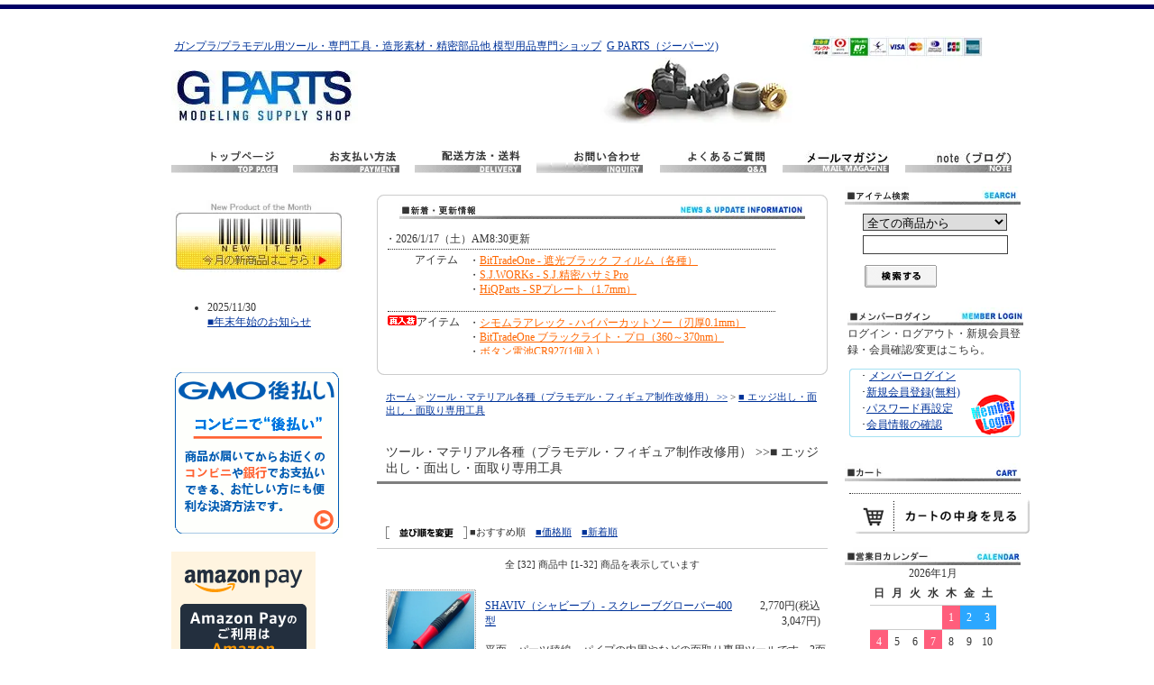

--- FILE ---
content_type: text/html; charset=EUC-JP
request_url: https://shop-gparts.com/?mode=cate&cbid=388168&csid=18
body_size: 24762
content:
<!DOCTYPE html PUBLIC "-//W3C//DTD XHTML 1.0 Transitional//EN" "http://www.w3.org/TR/xhtml1/DTD/xhtml1-transitional.dtd">
<html xmlns:og="http://ogp.me/ns#" xmlns:fb="http://www.facebook.com/2008/fbml" xmlns:mixi="http://mixi-platform.com/ns#" xmlns="http://www.w3.org/1999/xhtml" xml:lang="ja" lang="ja" dir="ltr">
<head>
<meta http-equiv="content-type" content="text/html; charset=euc-jp" />
<meta http-equiv="X-UA-Compatible" content="IE=edge,chrome=1" />
<title>■ エッジ出し・面出し・面取り専用工具 - G PARTS ［ジーパーツ］ * プラモデル・ガンプラ・ガレージキット用工具・専門ツール・改造用素材などの模型用品専門ショップ～</title>
<meta name="Keywords" content="■ エッジ出し・面出し・面取り専用工具,ガンダム,改造,パーツ,金属パーツ,メタルパーツ,ガンプラ用,デカール" />
<meta name="Description" content="～ガンプラ・プラモデル改造パーツ専門ショップ～" />
<meta name="Author" content="戎家伸" />
<meta name="Copyright" content="G PARTS" />
<meta http-equiv="content-style-type" content="text/css" />
<meta http-equiv="content-script-type" content="text/javascript" />
<link rel="stylesheet" href="https://img10.shop-pro.jp/PA01051/042/css/8/index.css?cmsp_timestamp=20251021184531" type="text/css" />
<link rel="stylesheet" href="https://img10.shop-pro.jp/PA01051/042/css/8/product_list.css?cmsp_timestamp=20251021184531" type="text/css" />

<link rel="alternate" type="application/rss+xml" title="rss" href="https://shop-gparts.com/?mode=rss" />
<link rel="alternate" media="handheld" type="text/html" href="https://shop-gparts.com/?mode=cate&cbid=388168&csid=18" />
<link rel="shortcut icon" href="https://img10.shop-pro.jp/PA01051/042/favicon.ico?cmsp_timestamp=20250214134606" />
<script type="text/javascript" src="//ajax.googleapis.com/ajax/libs/jquery/1.7.2/jquery.min.js" ></script>
<meta property="og:title" content="■ エッジ出し・面出し・面取り専用工具 - G PARTS ［ジーパーツ］ * プラモデル・ガンプラ・ガレージキット用工具・専門ツール・改造用素材などの模型用品専門ショップ～" />
<meta property="og:description" content="～ガンプラ・プラモデル改造パーツ専門ショップ～" />
<meta property="og:url" content="https://shop-gparts.com?mode=cate&cbid=388168&csid=18" />
<meta property="og:site_name" content="G PARTS ［ジーパーツ］ * プラモデル・ガンプラ・ガレージキット用工具・専門ツール・改造用素材などの模型用品専門ショップ～" />
<meta property="og:image" content="https://img10.shop-pro.jp/PA01051/042/category/388168_18.jpg?cmsp_timestamp=20121213114700"/>
<meta name="google-site-verification" content="iMrlryhASAEc6j8A_jxUa8LwCbzq6unDvoYobfDyvAU" />
<script>
  var Colorme = {"page":"product_list","shop":{"account_id":"PA01051042","title":"G PARTS \uff3b\u30b8\u30fc\u30d1\u30fc\u30c4\uff3d * \u30d7\u30e9\u30e2\u30c7\u30eb\u30fb\u30ac\u30f3\u30d7\u30e9\u30fb\u30ac\u30ec\u30fc\u30b8\u30ad\u30c3\u30c8\u7528\u5de5\u5177\u30fb\u5c02\u9580\u30c4\u30fc\u30eb\u30fb\u6539\u9020\u7528\u7d20\u6750\u306a\u3069\u306e\u6a21\u578b\u7528\u54c1\u5c02\u9580\u30b7\u30e7\u30c3\u30d7\uff5e"},"basket":{"total_price":0,"items":[]},"customer":{"id":null}};

  (function() {
    function insertScriptTags() {
      var scriptTagDetails = [{"src":"https:\/\/back-in-stock-assets.colorme.app\/widget.js","integrity":null},{"src":"https:\/\/welcome-coupon.colorme.app\/js\/coupon.js?account_id=PA01051042","integrity":null}];
      var entry = document.getElementsByTagName('script')[0];

      scriptTagDetails.forEach(function(tagDetail) {
        var script = document.createElement('script');

        script.type = 'text/javascript';
        script.src = tagDetail.src;
        script.async = true;

        if( tagDetail.integrity ) {
          script.integrity = tagDetail.integrity;
          script.setAttribute('crossorigin', 'anonymous');
        }

        entry.parentNode.insertBefore(script, entry);
      })
    }

    window.addEventListener('load', insertScriptTags, false);
  })();
</script>
<script async src="https://zen.one/analytics.js"></script>
</head>
<body>
<meta name="colorme-acc-payload" content="?st=1&pt=10028&ut=388168,18&at=PA01051042&v=20260118113141&re=&cn=7f0eda4a505c092accec80093129c798" width="1" height="1" alt="" /><script>!function(){"use strict";Array.prototype.slice.call(document.getElementsByTagName("script")).filter((function(t){return t.src&&t.src.match(new RegExp("dist/acc-track.js$"))})).forEach((function(t){return document.body.removeChild(t)})),function t(c){var r=arguments.length>1&&void 0!==arguments[1]?arguments[1]:0;if(!(r>=c.length)){var e=document.createElement("script");e.onerror=function(){return t(c,r+1)},e.src="https://"+c[r]+"/dist/acc-track.js?rev=3",document.body.appendChild(e)}}(["acclog001.shop-pro.jp","acclog002.shop-pro.jp"])}();</script>          


<body onload="syoki()">

<div id="header">
  <table width="950" border="0" cellpadding="0" cellspacing="0" height="130">
    <tr> 
      <td class="menu" align="left" valign="middle" background="https://img10.shop-pro.jp/PA01051/042/etc/headerback2023.jpg?cmsp_timestamp=20221210071751" colspan="7"> 
        <table border="0" cellspacing="0" cellpadding="3">
          <tr> 
            <td align="right"><a
 href="./">ガンプラ/プラモデル用ツール・専門工具・造形素材・精密部品他 模型用品専門ショップ</a> <br />
            </td>
            <td><a href="./"> G PARTS（ジーパーツ)</a></td>
          </tr>
        </table>
        <br />
        <span id="title_size"><a href="./"><img src="https://img10.shop-pro.jp/PA01051/042/PA01051042.jpg?cmsp_timestamp=20250214134606" alt="G PARTS ［ジーパーツ］ * プラモデル・ガンプラ・ガレージキット用工具・専門ツール・改造用素材などの模型用品専門ショップ～" /></a></span><br /><br /><br />
        <a href="./"> </a> </td>
    </tr>
    <tr> 
      <td class="menu" align="left" valign="middle" background="//img10.shop-pro.jp/PA01051/042/etc/headerback2010.jpg"><a href="http://shop-gparts.com/"><img src="https://img10.shop-pro.jp/PA01051/042/etc/fortop2010.jpg" border="0" alt="トップページへ" /></a></td>
      <td class="menu" align="left" valign="middle" background="//img10.shop-pro.jp/PA01051/042/etc/headerback2010.jpg"><a href="http://shop-gparts.com/?mode=sk#payment"><img src="https://img10.shop-pro.jp/PA01051/042/etc/peyment2010.jpg" border="0" alt="お支払い方法" /></a></td>
      <td class="menu" align="left" valign="middle" background="//img10.shop-pro.jp/PA01051/042/etc/headerback2010.jpg"><a href="http://shop-gparts.com/?mode=sk#delivery"><img src="https://img10.shop-pro.jp/PA01051/042/etc/delivery2010.jpg" border="0" alt="配送方法・送料" /></a></td>
      <td class="menu" align="left" valign="middle" background="//img10.shop-pro.jp/PA01051/042/etc/headerback2010.jpg"><a href="https://secure.shop-pro.jp/?mode=inq&shop_id=PA01051042&tid=8"><img src="https://img10.shop-pro.jp/PA01051/042/etc/inquiry2010.jpg" border="0" alt="お問い合わせ" /></a></td>
      <td class="menu" align="left" valign="middle" background="//img10.shop-pro.jp/PA01051/042/etc/headerback2010.jpg"><a href="http://shop-gparts.com/?mode=f3"><img src="https://img10.shop-pro.jp/PA01051/042/etc/qa2010.jpg" border="0" alt="よくあるご質問" /></a></td>
      <td class="menu" align="left" valign="middle" background="//img10.shop-pro.jp/PA01051/042/etc/headerback2010.jpg"><a href="https://shop-gparts.com/secure/?mode=mailmaga&shop_id=PA01051042"><img src="https://img10.shop-pro.jp/PA01051/042/etc_base64/bWFpbC1tYWdhemluZS1o.jpg?cmsp_timestamp=20250329095211" border="0" alt="メールマガジン" /></a></td>
      <td class="menu" align="left" valign="middle" background="//img10.shop-pro.jp/PA01051/042/etc/headerback2010.jpg"><a href="https://note.com/g_parts/" target="_blank"><img src="https://img10.shop-pro.jp/PA01051/042/etc_base64/bm90ZS1ibG9n.jpg?cmsp_timestamp=20250329095850" border="0" alt="note" /></a></td>
    </tr>
  </table>
	<br />	
          <!-- AmazonBFキャンペーンバナー ここから
        <a href="https://pay.amazon.co.jp/shop/campaign/bf-202311?utm_campaign=uap_top_bf23" target="_blank"><img src="https://img10.shop-pro.jp/PA01051/042/etc_base64/YW1hem9uLUJG.jpg?cmsp_timestamp=20231124113701"></a><br /></div>
	           AmazonBFキャンペーンバナー ここまで-->




<div id="contents">

  <table width="950" border="0" cellpadding="0" cellspacing="0">
    <tr valign="top">


      <td width="195">
        <div> 
          
      <br />
        <a href="http://shop-gparts.com/?mode=grp&gid=323256&sort=n"><img src="https://img10.shop-pro.jp/PA01051/042/etc/newitem-banner01.jpg"></a><br /><br />
					
<div style="width: 190px;">
	<ul>
      <li>
      2025/11/30&#160;<br />
              <a href="https://note.com/g_parts/n/ne79f8780013b" target="_blank">■年末年始のお知らせ</a>
          </li>
  </ul>
</div>
<br /><br />	
					<a href="http://shop-gparts.com/?mode=f13"><img src="https://img10.shop-pro.jp/PA01051/042/etc/atobarai-banner03.gif" border="0" /></a><br /><br />
					
          			
<a href="https://apay-up-banner.com?merchantId=71378030&banner=12_Amazon_Pay_BBP_160x600.png&locale=ja_JP&utm_source=71378030" target="_blank" width=190px height=712px>
<img src="https://apay-up-banner.com/banner/12_Amazon_Pay_BBP_160x600.png?merchantId=71378030&locale=ja_JP&width=160&height=600&utm_source=71378030"></a>
					<br /><br />


					<a href="http://shop-gparts.com/?mode=f14"><img src="https://img10.shop-pro.jp/PA01051/042/etc/paypay-banner02-2.png?cmsp_timestamp=20221108155206" border="0" /></a><br /><br />
					
          <!-- PayPayキャンペーンバナー
										<a href="https://paypay.ne.jp/event/matsuri202311-paypay-jumbo/" target="_blank"><img src="https://img10.shop-pro.jp/PA01051/042/etc_base64/UGF5UGF5LWphbWJvMjAyMw.jpg?cmsp_timestamp=20231124142136" border="0" /></a><br /><br />
　ここまで -->
					
        <a href="http://shop-gparts.com/?tid=8&mode=f5"><img src="https://img10.shop-pro.jp/PA01051/042/etc/ots01.gif" border="0" /></a>					
<br /><br />
        <a href="http://shop-gparts.com/?tid=8&mode=f5">■About sending to overseas<br />海外発送・転送サービスのご案内</a><br /><br />

<a href="http://shop-gparts.com/?mode=grp&gid=1975489"><img src="https://img10.shop-pro.jp/PA01051/042/etc/GP_logo_banner4.jpg?cmsp_timestamp=20220701153207" border="0" /></a><br /><br />

<a href="http://shop-gparts.com/?mode=grp&gid=1241774&sort=n"><img src="https://img10.shop-pro.jp/PA01051/042/etc/robosamurai.jpg?cmsp_timestamp=20190405042014" border="0" /></a><br />
					<br />
<a href="https://shop-gparts.com/?mode=grp&gid=693450&sort=n"><img src="https://img10.shop-pro.jp/PA01051/042/etc_base64/T1MyMDEw.jpg?cmsp_timestamp=20230731171303" border="0" /></a><br />		
					<br />
<a href="https://shop-gparts.com/?mode=grp&gid=558171"><img src="https://img10.shop-pro.jp/PA01051/042/etc_base64/Z29kaGFuZC1sb2dv.jpg?cmsp_timestamp=20230731153938" border="0" /></a><br />							<br />
<a href="https://shop-gparts.com/?mode=grp&gid=87541"><img src="https://img10.shop-pro.jp/PA01051/042/etc_base64/SGlRcGFydHMtbG9nbw.jpg?cmsp_timestamp=20230731155201" border="0" /></a><br />					<br />
<a href="https://shop-gparts.com/?mode=grp&gid=115379"><img src="https://img10.shop-pro.jp/PA01051/042/etc_base64/YWxlYy1sb2dv.jpg?cmsp_timestamp=20230731160239" border="0" /></a><br />			
<br />
<a href="http://shop-gparts.com/?mode=grp&gid=1625880"><img src="https://img10.shop-pro.jp/PA01051/042/etc/eight_banner.gif?cmsp_timestamp=20170530051306" border="0" /></a><br />					
<br />
<a href="https://shop-gparts.com/?mode=grp&gid=237077"><img src="https://img10.shop-pro.jp/PA01051/042/etc_base64/Z3dzLWxvZ28.jpg?cmsp_timestamp=20230731160756" border="0" /></a><br />				<br />
<a href="https://shop-gparts.com/?mode=grp&gid=1654593"><img src="https://img10.shop-pro.jp/PA01051/042/etc_base64/UXVhdHRyb3BvcnRlLWxvZ28.jpg?cmsp_timestamp=20230731161237" border="0" /></a><br />
<br />
					<a href="http://shop-gparts.com/?mode=grp&gid=362825&sort=n"><img src="https://img10.shop-pro.jp/PA01051/042/etc/hdf-goods-banner01.jpg" border="0" /></a><br />
          <hr>
          <a href="https://secure.shop-pro.jp/?mode=mailmaga&shop_id=PA01051042"> <img src="https://img10.shop-pro.jp/PA01051/042/etc/maillmagazine2010.jpg" border="0" width="195" height="119" vspace="5" /></a><br />
          <a href="https://secure.shop-pro.jp/?mode=mailmaga&shop_id=PA01051042">■更新・新発売等の情報をメルマガでお知らせしています &gt;&gt;</a> 
<br />
				
					
          <br />
        </div>  
					
				
<script type="text/javascript">document.write('\x3Cscript type="text/javascript" src="' + ('https:' == document.location.protocol ? 'https://' : 'http://') + 'feed.mikle.com/js/rssmikle.js">\x3C/script>');</script><script type="text/javascript">(function() {var params = {rssmikle_url: "https://note.com/g_parts|https://note.com/g_parts|https://note.com/g_parts|https://note.com/g_parts|https://note.com/g_parts|https://note.com/g_parts|https://note.com/g_parts|https://note.com/g_parts|https://note.com/g_parts",rssmikle_frame_width: "200",rssmikle_frame_height: "2500",frame_height_by_article: "0",rssmikle_target: "_blank",rssmikle_font: "Arial, Helvetica, sans-serif",rssmikle_font_size: "12",rssmikle_border: "off",responsive: "off",rssmikle_css_url: "",text_align: "left",text_align2: "left",corner: "off",scrollbar: "on",autoscroll: "on",scrolldirection: "up",scrollstep: "2",mcspeed: "40",sort: "Off",rssmikle_title: "on",rssmikle_title_sentence: "",rssmikle_title_link: "",rssmikle_title_bgcolor: "#0066FF",rssmikle_title_color: "#FFFFFF",rssmikle_title_bgimage: "",rssmikle_item_bgcolor: "#FFFFFF",rssmikle_item_bgimage: "",rssmikle_item_title_length: "55",rssmikle_item_title_color: "#0066FF",rssmikle_item_border_bottom: "on",rssmikle_item_description: "on",item_link: "off",rssmikle_item_description_length: "150",rssmikle_item_description_color: "#666666",rssmikle_item_date: "gl1",rssmikle_timezone: "Etc/GMT",datetime_format: "%b %e, %Y %l:%M:%S %p",item_description_style: "text+tn",item_thumbnail: "full",item_thumbnail_selection: "auto",article_num: "15",rssmikle_item_podcast: "off",keyword_inc: "",keyword_exc: ""};feedwind_show_widget_iframe(params);})();</script><div style="font-size:10px; text-align:center; width:200px;"><a href="http://feed.mikle.com/" target="_blank" style="color:#CCCCCC;">RSS Feed Widget</a></div>			

<br />
<br />
				
<div class="side">
           <img src="https://img10.shop-pro.jp/PA01051/042/etc/bland02.jpg" width="195" height="20" border="0" /><br />
            <br />
          ■<a href="https://shop-gparts.com/?mode=grp&gid=87541">HiQParts</a><br />
          ■<a href="https://shop-gparts.com/?mode=grp&gid=87546">アドラーズネスト</a> <br />
	        ■<a href="https://shop-gparts.com/?mode=grp&gid=115379">シモムラアレック</a><br />
					■<a href="https://shop-gparts.com/?mode=grp&gid=1975489">GUNPRIMER（ガンプライマー）</a><br />
	        ■<a href="https://shop-gparts.com/?mode=grp&gid=87550">コトブキヤ</a><br />
          ■<a href="https://shop-gparts.com/?mode=grp&gid=87552">WAVE</a><br />
          ■<a href="https://shop-gparts.com/?mode=grp&gid=87551">HOBBY BASE</a><br />
          ■<a href="https://shop-gparts.com/?mode=grp&gid=87547">エバーグリーン</a> <br />
          ■<a href="https://shop-gparts.com/?mode=grp&gid=159069">プラストラクト</a> <br />
          ■<a href="https://shop-gparts.com/?mode=grp&gid=87549">ナニワネジ</a> <br />
          ■<a href="https://shop-gparts.com/?mode=grp&gid=191938">魚地球</a> <br />
	        ■<a href="https://shop-gparts.com/?mode=grp&gid=1654593">クアトロポルテ</a> <br /> 
	        ■<a href="https://shop-gparts.com/?mode=grp&gid=191931">3M</a> <br />
          ■<a href="https://shop-gparts.com/?mode=grp&gid=1241774">ロボザムライ</a> <br />
	        ■<a href="https://shop-gparts.com/?mode=grp&gid=759171">HORIZING（ホライジング）</a> <br />
          ■<a href="https://shop-gparts.com/?mode=grp&gid=157476">ガイアノーツ</a> <br />
          ■<a href="https://shop-gparts.com/?mode=grp&gid=1069312">雲母堂本舗</a> <br />
          ■<a href="https://shop-gparts.com/?mode=grp&gid=237077 ">ゲームズワークショップ</a> <br />
        	■<a href="https://shop-gparts.com/?mode=grp&gid=70363">フィニッシャーズ</a><br />
					■<a href="https://shop-gparts.com/?mode=grp&gid=1911440">ALCLADII（アルクラッドII）</a> <br />
          ■<a href="https://shop-gparts.com/?mode=grp&gid=1498201">Humbrol（ハンブロール）</a> <br />             ■<a href="https://shop-gparts.com/?mode=grp&gid=1135318">NIPPORY（日本化線）</a><br />
        	■<a href="https://shop-gparts.com/?mode=grp&gid=367167">インターアライド</a> <br />
          ■<a href="https://shop-gparts.com/?mode=grp&gid=62756">TAMIYA</a> <br />
          ■<a href="https://shop-gparts.com/?mode=grp&gid=103199 ">GSIクレオス</a><br />
          ■<a href="https://shop-gparts.com/?mode=grp&gid=693450">海魂（OceanSpirit）</a> <br />
	        ■<a href="https://shop-gparts.com/?mode=grp&gid=1715253">ボイジャーモデル</a> <br />           
          ■<a href="https://shop-gparts.com/?mode=grp&gid=1941893">インフィニモデル</a><br />
          ■<a href="https://shop-gparts.com/?mode=grp&gid=436216">SHAVIV(シャビーブ)</a><br />
          ■<a href="https://shop-gparts.com/?mode=grp&gid=461164">フェザー（FEATHER）</a> <br />
          ■<a href="https://shop-gparts.com/?mode=grp&gid=209055">Vertex（ベルテクス）</a> <br />
          ■<a href="https://shop-gparts.com/?mode=grp&gid=558171">ゴッドハンド</a> <br />
          ■<a href="https://shop-gparts.com/?mode=grp&gid=1336225">グッドスマイルカンパニー</a> <br />
          ■<a href="https://shop-gparts.com/?mode=grp&gid=502962">ニコルソン USA</a><br />
          ■<a href="https://shop-gparts.com/?mode=grp&gid=206060">エコーテック</a><br />
          ■<a href="https://shop-gparts.com/?mode=grp&gid=191940">ENGINEER（エンジニア）</a><br />
          ■<a href="https://shop-gparts.com/?mode=grp&gid=103198">ハセガワ</a> <br />
          ■<a href="https://shop-gparts.com/?mode=grp&gid=597347">さかつう</a><br />
	        ■<a href="https://shop-gparts.com/?mode=grp&gid=1441816">STUDIO27（スタジオ27）</a><br />
          ■<a href="https://shop-gparts.com/?mode=grp&gid=359833">PRO-HOBBY</a> <br />
          ■<a href="https://shop-gparts.com/?mode=grp&gid=928190">PANTHER（パンサー）</a> <br />
          ■<a href="https://shop-gparts.com/?mode=grp&gid=664828">フィールド・ワン</a> <br />
          ■<a href="https://shop-gparts.com/?mode=grp&gid=979733">FOXMODELS</a> <br />
          ■<a href="https://shop-gparts.com/?mode=grp&gid=1283770">ファンテック</a><br />
          ■<a href="https://shop-gparts.com/?mode=grp&gid=635033">ミネシマ</a> <br /> 
          ■<a href="https://shop-gparts.com/?mode=grp&gid=181337">KATO</a> <br />
	        ■<a href="https://shop-gparts.com/?mode=grp&gid=87548">バンダイ</a><br />
          ■<a href="https://shop-gparts.com/?mode=grp&gid=181339">和巧（紙創り）</a> <br />
          ■<a href="https://shop-gparts.com/?mode=grp&gid=191939">ウインザー&ニュートン</a> <br />
          ■<a href="https://shop-gparts.com/?mode=grp&gid=1184805">Liquitex（リキテックス）</a> <br />
          ■<a href="https://shop-gparts.com/?mode=grp&gid=191932">TOMIX</a> <br />
          ■<a href="https://shop-gparts.com/?mode=grp&gid=191933">モデルファクトリーヒロ</a> <br />
          ■<a href="https://shop-gparts.com/?mode=grp&gid=465352">HARP（ハープ）</a> <br />
          ■<a href="https://shop-gparts.com/?mode=grp&gid=1058643">HOLBEIN（ホルベイン）</a><br />
          ■<a href="https://shop-gparts.com/?mode=grp&gid=1109691">valliorbe（バローベ）</a> <br />
          ■<a href="https://shop-gparts.com/?mode=grp&gid=1033012">ドラパス</a> <br />
		      ■<a href="https://shop-gparts.com/?mode=grp&gid=1476241">idola</a> <br />
	        ■<a href="https://shop-gparts.com/?mode=grp&gid=1647609">cobaani（コバアニ模型工房）</a><br />
			    ■<a href="https://shop-gparts.com/?mode=grp&gid=1791670">WSPTジャパン</a> <br />
				  ■<a href="https://shop-gparts.com/?mode=grp&gid=1815098">プラモ向上委員会</a> <br />
					■<a href="https://shop-gparts.com/?mode=grp&gid=1968979">CLUB M</a> <br />
					■<a href="https://shop-gparts.com/?mode=grp&gid=2645607">SHOW UP</a> <br />
					■<a href="https://shop-gparts.com/?mode=grp&gid=2802882">アルゴファイルジャパン</a> <br />
					■<a href="https://shop-gparts.com/?mode=grp&gid=2915684">スリーピークス</a> <br />
					■<a href="https://shop-gparts.com/?mode=grp&gid=2828169">惑星屋 あるこ</a> <br />
					■<a href="https://shop-gparts.com/?mode=grp&gid=2890857">MYKデザイン</a> <br />
          ■<a href="https://shop-gparts.com/?mode=grp&gid=2944485">DSPIAE（ディスペイ）</a> <br />
	
	<br />
		          <img src="https://img10.shop-pro.jp/PA01051/042/etc/navi02.jpg" width="195" height="20" border="0" vspace="10" /><br />
<font color="#3366CC">■</font>改造用ツール/素材<br />
 ▽ツール・マテリアル各種
<br />
       <li><a href="https://shop-gparts.com/?mode=cate&cbid=388168&csid=8&sort=n">筋彫り用ツール各種</a></li>
       <li><a href="https://shop-gparts.com/?mode=cate&cbid=388168&csid=7&sort=n">ニッパー・ハサミ他工具</a></li>
       <li><a href="https://shop-gparts.com/?mode=cate&cbid=388168&csid=16&sort=n">精密のこ・モデリングソー</a></li>
       <li><a href="https://shop-gparts.com/?mode=cate&cbid=388168&csid=17">リューター・集塵機</a></li>
       <li><a href="https://shop-gparts.com/?mode=cate&cbid=388168&csid=18">スクレーパー・面取り工具</a></li>
			  <li><a href="https://shop-gparts.com/?mode=cate&cbid=388168&csid=4">模型用ヤスリツール各種</a></li>
			  <li><a href="https://shop-gparts.com/?mode=cate&cbid=388168&csid=1">エポキシパテ・ポリパテ</a></li>
			  <li><a href="https://shop-gparts.com/?mode=cate&cbid=388168&csid=2">接着剤・瞬着・硬化促進剤</a></li>
			  <li><a href="https://shop-gparts.com/?mode=cate&cbid=388168&csid=6">マスキング素材</a></li>
              <li><a href="https://shop-gparts.com/?mode=cate&cbid=388168&csid=5">スミ入れ用ツール</a></li>
              <li><a href="https://shop-gparts.com/?mode=cate&cbid=388168&csid=12">複製用マテリアル</a></li>
              <li><a href="https://shop-gparts.com/?mode=cate&cbid=388168&csid=14">LED・光ファイバー</a></li>
              <li><a href="https://shop-gparts.com/?mode=cate&cbid=388168&csid=15">コンパウンド・バフ</a></li>
              <li><a href="https://shop-gparts.com/?mode=cate&cbid=388168&csid=9">ネオジム磁石他その他マテリアル</a></li>
              <li><a href="https://shop-gparts.com/?mode=cate&cbid=388168&csid=13">3Dプリンタ製改造素材</a></li>
 <br />
	▽メタルパーツ・金属素材 <br />
  <li><a href="https://shop-gparts.com/?mode=cate&cbid=359382&csid=4&sort=n">アルミバーニア</a></li>
	<li><a href="https://shop-gparts.com/?mode=cate&cbid=359382&csid=2&sort=n">メタルパイプ</a></li>
		<li><a href="https://shop-gparts.com/?mode=cate&cbid=359382&csid=7&sort=n">ケーブル・リード線等</a></li>
		<li><a href="https://shop-gparts.com/?mode=cate&cbid=359382&csid=5&sort=n">リベット他金属素材</a></li>
		<li><a href="https://shop-gparts.com/?mode=cate&cbid=359382&csid=8&sort=n">エッチングパーツ</a></li>
			<li><a href="https://shop-gparts.com/?mode=cate&cbid=359382&csid=6&sort=n">メタルシリンダー</a></li>
			<li><a href="https://shop-gparts.com/?mode=cate&cbid=359382&csid=3&sort=n">バルカンパイプ</a></li>
			<li><a href="https://shop-gparts.com/?mode=cate&cbid=359382&csid=11&sort=n">真鍮線/アルミパイプ他金属素材</a></li>
	    <li><a href="https://shop-gparts.com/?mode=cate&cbid=359382&csid=10&sort=n">その他の金属素材</a></li>
<br />

	▽プラ棒・板等プラスチック素材<br />
      <li><a href="https://shop-gparts.com/?mode=cate&cbid=554747&csid=1">プラ棒・パイプ他棒素材</a></li>
      <li><a href="https://shop-gparts.com/?mode=cate&cbid=554747&csid=2">プラ板（エバーグリーン他）</a></li>
	   <li><a href="https://shop-gparts.com/?mode=cate&csid=0&cbid=466472">プラ製他改造用パーツ</a></li>
		 <li><a href="https://shop-gparts.com/?mode=cate&csid=0&cbid=605164">関節改造用素材</a></li>
		 <li><a href="https://shop-gparts.com/?mode=cate&csid=0&cbid=1722170">武器・エフェクト素材</a></li>
		 <li><a href="https://shop-gparts.com/?mode=cate&cbid=1565804&csid=0">プラモブロック</a></li>
	<br />

          ▽塗料・顔料・塗装用アイテム<br />
 <li><a href="https://shop-gparts.com/?mode=cate&cbid=678908&csid=0&sort=n">模型用薄め液・プライマー他溶剤</a></li>
 <li><a href="https://shop-gparts.com/?mode=cate&cbid=678908&csid=7&sort=n">サーフェイサー</a></li>
	<li><a href="https://shop-gparts.com/?mode=cate&cbid=678908&csid=8&sort=n">ガイアカラー</a></li>
      <li><a href="https://shop-gparts.com/?mode=cate&cbid=678908&csid=3&sort=n">シタデルカラー</a></li>
      <li><a href="https://shop-gparts.com/?mode=cate&cbid=678908&csid=10&sort=n">雲母堂本舗</a></li>
	      <li><a href="https://shop-gparts.com/?mode=cate&cbid=678908&csid=11&sort=n">ハンブロールエナメル</a></li>
	   <li><a href="https://shop-gparts.com/?mode=cate&cbid=678908&csid=1&sort=n">フィニッシャーズカラー</a></li>
	<li><a href="https://shop-gparts.com/?mode=cate&cbid=678908&csid=9&sort=n">クレオス Mr.カラー</a></li>
  <li><a href="https://shop-gparts.com/?mode=cate&cbid=678908&csid=4&sort=n">筆・筆ケア用品</a></li>
<li><a href="https://shop-gparts.com/?mode=cate&cbid=678908&csid=5&sort=n">その他塗装用品</a></li>
<br />
 ▽ジオラマ制作用素材<br />
   <li><a href="https://shop-gparts.com/?mode=cate&csid=0&cbid=662303">ジオラマ素材</a></li>
          <br />

 ▽スタンド・整理用ボックス<br />
              <li><a href="https://shop-gparts.com/?mode=cate&csid=0&cbid=1755514">工具スタンド・ホルダー</a></li>
<br />

▽デカール・デカール用素材<br />
 <li><a href="https://shop-gparts.com/?mode=cate&cbid=363546&csid=1">ハイキューパーツ</a></li>
	<li><a href="https://shop-gparts.com/?mode=cate&cbid=363546&csid=2">鋼魂</a></li>
  <li><a href="https://shop-gparts.com/?mode=cate&cbid=363546&csid=3">ベルテクス</a></li>
  <li><a href="https://shop-gparts.com/?mode=cate&cbid=363546&csid=4">EIGHT（エイト）</a></li>                 <li><a href="https://shop-gparts.com/?mode=cate&cbid=363546&csid=11">HJモデラーズ</a></li>
	<li><a href="https://shop-gparts.com/?mode=cate&cbid=363546&csid=5">モデルカステン</a></li>
	<li><a href="https://shop-gparts.com/?mode=cate&cbid=363546&csid=6">スタジオ27</a></li>
	<li><a href="https://shop-gparts.com/?mode=cate&cbid=363546&csid=8">ガイアノーツ</a></li>
	<li><a href="https://shop-gparts.com/?mode=grp&gid=2890857&sort=n">MYKデザイン（GMデカール）</a></li>
		    <li><a href="https://shop-gparts.com/?mode=cate&cbid=363546&csid=10">その他デカール用品</a></li>
<br />

<a href="http://shop-gparts.com/?mode=cate&cbid=719923&csid=0" target="_self"> ▽ガンプラ撮影用背景紙</a> 
<br />

          
           
        </div>
<br />
<a href="http://gpartsgallery.jugem.jp/" target="_blank"><img src="https://img10.shop-pro.jp/PA01051/042/etc/gg2010.jpg" width="195" border="0" alt="G PARTS User's　Gallery" vspace="5" /></a><br />
          <a href="http://gpartsgallery.jugem.jp/" target="_blank">■ユーザーズギャラリー（現在受付停止中）&gt;&gt;</a><br />
          <br />
          
          <br />

<!-- 最新トラックバックエリア 非表示

 -->

<!--// サイドバーお知らせエリア
				
          <div class="info_text2"></div>
           
</div>
ここまで -->	
				

<!--<div id="freespace_left">
バナーなどを貼る場合はこのエリアを利用できます
</div>-->




        <br />
		
<br />
<div class="freespace_right">
■スマートフォン版"G PARTS"はコチラのQRコードから<br />
<a href="http://shop-gparts.com/?view=smartphone" target="_blank" "width=640">スマートフォン G PARTSプレビュー</a><br />
<img src="https://img10.shop-pro.jp/PA01051/042/etc/qrgparts100.png?cmsp_timestamp=20160525190600"></div>

<br />



<a class="twitter-timeline" data-width="220" data-height="5000" data-dnt="true" href="https://twitter.com/GPARTS_Master?ref_src=twsrc%5Etfw">Tweets by GPARTS_Master</a> <script async src="https://platform.twitter.com/widgets.js" charset="utf-8"></script>
	
		
      </td>






      <td width="520">
          <!-- キャンペーンバナーここから
	<center><br /><a href="https://members.shop-pro.jp/?mode=members&shop_id=PA01051042&shop_back_url=https%3A%2F%2Fshop-gparts.com%2F"><img src="https://img10.shop-pro.jp/PA01051/042/etc_base64/MjAyMzEwMDctcDEw.jpg?cmsp_timestamp=20231007143615" border="0" /></a><br /></center>		キャンペーンバナーここまで -->	

<!-- 期間限定表示バナーここから
<br />
<a href="http://shop-gparts.com/?pid=105775845"><img src="//img10.shop-pro.jp/PA01051/042/etc/hiq20160806.jpg?cmsp_timestamp=20160806135111"border="0" vspace="0" /></a>
<br />
　期間限定表示バナーここまで -->

        <div id="center"> <table cellpadding="0" cellspacing="0" width="500">
  <tr>
    <td align="left"> 
      <table cellpadding="0" cellspacing="0" width="500" >
        <tr><td>


<div class="news">
          <table border="0" cellpadding="5" cellspacing="0" style="margin:5px auto;" width="400" height="205">
            <tr align="left"> 
              <td height="25" align="center"> <img src="https://img10.shop-pro.jp/PA01051/042/etc/news02.jpg"  border="0" /> 
              </td>
          </tr>
          <tr> 
              <td class="CELL_1_L" valign="top"> 
                <div align="center"> <iframe src="https://gparts.xyz/news.html" scrolling="auto" height="140" width="490" marginwidth="0" marginheight="0" frameborder="0" align="bottom"></iframe> 
                </div>
            </td>
          </tr>
        </table>
</div>


<div class="footstamp">
<a href="./">ホーム</a>
	 &gt; <a href='?mode=cate&cbid=388168&csid=0&sort=n'>ツール・マテリアル各種（プラモデル・フィギュア制作改修用） >></a>
	 &gt; <a href='?mode=cate&cbid=388168&csid=18&sort=n'>■ エッジ出し・面出し・面取り専用工具</a>
</div>
</td></tr></table>

      
      <p class="pagetitle">
ツール・マテリアル各種（プラモデル・フィギュア制作改修用） >>■ エッジ出し・面出し・面取り専用工具</p>










      <br>
      <table cellpadding="0" cellspacing="0" width="90%" >
        <tr> 
          <td colspan="2"> 
            <div class="footstamp"> 
              
              


        </tr>
      </table>




	



<div onmouseover="this.style.backgroundColor='#ADC6FE'" onmouseout="this.style.backgroundColor=''" class="sort">
<img src="https://img.shop-pro.jp/tmpl_img/8/title_sort.gif" width="90" height="14" align="absmiddle" />
<span class="bold">■おすすめ順</span>　<a href="?mode=cate&cbid=388168&csid=18&sort=p">■価格順</a>　<a href="?mode=cate&cbid=388168&csid=18&sort=n">■新着順</a></div>




<div class="pagenavi">
<table width="100%" border="0" cellpadding="0" cellspacing="0" align="center">
<tr>
<td width="70"></td>
<td align="center">全 [32] 商品中 [1-32] 商品を表示しています</td>
<td width="70"></td>
</tr>
</table>
</div>




<div class="category_items">


<div style="border-bottom: 1px solid #CCC;" onmouseover="this.style.backgroundColor='#ADC6FE'" onmouseout="this.style.backgroundColor=''">
<table width="100%" border="0" cellpadding="0" cellspacing="0">
<tr valign="top">

<td width="120">
<div class="item_thumbnail">
<a href="?pid=49568646"><img src="https://img.shop-pro.jp/tmpl_img/8/item_frame_a.gif" class="item_frame" onmouseover="this.src='//img.shop-pro.jp/tmpl_img/8/item_frame_b.gif'" onmouseout="this.src='https://img.shop-pro.jp/tmpl_img/8/item_frame_a.gif'" /></a>
<img src="https://img10.shop-pro.jp/PA01051/042/product/49568646_th.jpg?cmsp_timestamp=20251129162218" />
</div>
</td>

<td>
<table width="98%" border="0" cellpadding="0" cellspacing="0">
<tr>
<td><a href="?pid=49568646">SHAVIV（シャビーブ）- スクレーブグローバー400型</a></td>
<td align="right" width="25%">			
		2,770円(税込3,047円)<br />
		</td>
</tr>
</table>
<p>平面、パーツ稜線、パイプの内周やなどの面取り専用ツールです。3面刃を持ち、キリのような使い方も可能。</p>
</td>
</tr>
</table>

</div>


<div style="border-bottom: 1px solid #CCC;" onmouseover="this.style.backgroundColor='#ADC6FE'" onmouseout="this.style.backgroundColor=''">
<table width="100%" border="0" cellpadding="0" cellspacing="0">
<tr valign="top">

<td width="120">
<div class="item_thumbnail">
<a href="?pid=81159206"><img src="https://img.shop-pro.jp/tmpl_img/8/item_frame_a.gif" class="item_frame" onmouseover="this.src='//img.shop-pro.jp/tmpl_img/8/item_frame_b.gif'" onmouseout="this.src='https://img.shop-pro.jp/tmpl_img/8/item_frame_a.gif'" /></a>
<img src="https://img10.shop-pro.jp/PA01051/042/product/81159206_th.jpg?cmsp_timestamp=20231228162825" />
</div>
</td>

<td>
<table width="98%" border="0" cellpadding="0" cellspacing="0">
<tr>
<td><a href="?pid=81159206">EIGER- 精密マイクロナイフ 斜刃・小</a></td>
<td align="right" width="25%">			
		1,680円(税込1,848円)<br />
		</td>
</tr>
</table>
<p>精密サーフェスナイフともいえる製品です。</p>
</td>
</tr>
</table>

</div>


<div style="border-bottom: 1px solid #CCC;" onmouseover="this.style.backgroundColor='#ADC6FE'" onmouseout="this.style.backgroundColor=''">
<table width="100%" border="0" cellpadding="0" cellspacing="0">
<tr valign="top">

<td width="120">
<div class="item_thumbnail">
<a href="?pid=183550002"><img src="https://img.shop-pro.jp/tmpl_img/8/item_frame_a.gif" class="item_frame" onmouseover="this.src='//img.shop-pro.jp/tmpl_img/8/item_frame_b.gif'" onmouseout="this.src='https://img.shop-pro.jp/tmpl_img/8/item_frame_a.gif'" /></a>
<img src="https://img10.shop-pro.jp/PA01051/042/product/183550002_th.jpg?cmsp_timestamp=20241115160316" />
</div>
</td>

<td>
<table width="98%" border="0" cellpadding="0" cellspacing="0">
<tr>
<td><a href="?pid=183550002">アルゴファイルジャパン- マルチジルコニアスクレーパー 「マジ・スク」</a></td>
<td align="right" width="25%">			
		2,700円(税込2,970円)<br />
		</td>
</tr>
</table>
<p>ジルコニア製のデザインナイフのようなスクレーパー（キサゲ）です。 狭い部位のパーティングライン、合わせ目消し、C面加工、バリ取りなどの作業におすすめ。</p>
</td>
</tr>
</table>

</div>


<div style="border-bottom: 1px solid #CCC;" onmouseover="this.style.backgroundColor='#ADC6FE'" onmouseout="this.style.backgroundColor=''">
<table width="100%" border="0" cellpadding="0" cellspacing="0">
<tr valign="top">

<td width="120">
<div class="item_thumbnail">
<a href="?pid=49303214"><img src="https://img.shop-pro.jp/tmpl_img/8/item_frame_a.gif" class="item_frame" onmouseover="this.src='//img.shop-pro.jp/tmpl_img/8/item_frame_b.gif'" onmouseout="this.src='https://img.shop-pro.jp/tmpl_img/8/item_frame_a.gif'" /></a>
<img src="https://img10.shop-pro.jp/PA01051/042/product/49303214_th.jpg?cmsp_timestamp=20250623153502" />
</div>
</td>

<td>
<table width="98%" border="0" cellpadding="0" cellspacing="0">
<tr>
<td><a href="?pid=49303214">SHAVIV（シャビーブ）- グローバーB型</a></td>
<td align="right" width="25%">			
		1,200円(税込1,320円)<br />
		</td>
</tr>
</table>
<p>パイプなどの内周のバリ取りや面取り、パーツ稜線などの面取りが気軽に出来る面取り専用ツールです。</p>
</td>
</tr>
</table>

</div>


<div style="border-bottom: 1px solid #CCC;" onmouseover="this.style.backgroundColor='#ADC6FE'" onmouseout="this.style.backgroundColor=''">
<table width="100%" border="0" cellpadding="0" cellspacing="0">
<tr valign="top">

<td width="120">
<div class="item_thumbnail">
<a href="?pid=49326685"><img src="https://img.shop-pro.jp/tmpl_img/8/item_frame_a.gif" class="item_frame" onmouseover="this.src='//img.shop-pro.jp/tmpl_img/8/item_frame_b.gif'" onmouseout="this.src='https://img.shop-pro.jp/tmpl_img/8/item_frame_a.gif'" /></a>
<img src="https://img10.shop-pro.jp/PA01051/042/product/49326685_th.jpg?20120927042911" />
</div>
</td>

<td>
<table width="98%" border="0" cellpadding="0" cellspacing="0">
<tr>
<td><a href="?pid=49326685">SHAVIV（シャビーブ）- ユニバーUB2000型</a></td>
<td align="right" width="25%">			
		1,900円(税込2,090円)<br />
		<br /><font color="#FFFFFF" size="-2"><span style="background-color:#ff6600"><b>SOLD OUT!</b></span></font></td>
</tr>
</table>
<p>パイプの内周やパーツ稜線などの面取りが気軽に出来る面取り専用ツールです。グローバーと比べ適度な重さとコンパクトなペン形状が特徴。</p>
</td>
</tr>
</table>

</div>


<div style="border-bottom: 1px solid #CCC;" onmouseover="this.style.backgroundColor='#ADC6FE'" onmouseout="this.style.backgroundColor=''">
<table width="100%" border="0" cellpadding="0" cellspacing="0">
<tr valign="top">

<td width="120">
<div class="item_thumbnail">
<a href="?pid=119614506"><img src="https://img.shop-pro.jp/tmpl_img/8/item_frame_a.gif" class="item_frame" onmouseover="this.src='//img.shop-pro.jp/tmpl_img/8/item_frame_b.gif'" onmouseout="this.src='https://img.shop-pro.jp/tmpl_img/8/item_frame_a.gif'" /></a>
<img src="https://img10.shop-pro.jp/PA01051/042/product/119614506_th.jpg?cmsp_timestamp=20241025150628" />
</div>
</td>

<td>
<table width="98%" border="0" cellpadding="0" cellspacing="0">
<tr>
<td><a href="?pid=119614506">HiQParts - 面取りビットWC（1.0～5.5mm用）</a></td>
<td align="right" width="25%">			
		770円(税込847円)<br />
		</td>
</tr>
</table>
<p>開口した穴の周囲を面取りして立体的にアップデートする専用切削工具！メタルパーツやプラ製ディティールアップパーツの埋め込みに！</p>
</td>
</tr>
</table>

</div>


<div style="border-bottom: 1px solid #CCC;" onmouseover="this.style.backgroundColor='#ADC6FE'" onmouseout="this.style.backgroundColor=''">
<table width="100%" border="0" cellpadding="0" cellspacing="0">
<tr valign="top">

<td width="120">
<div class="item_thumbnail">
<a href="?pid=49326769"><img src="https://img.shop-pro.jp/tmpl_img/8/item_frame_a.gif" class="item_frame" onmouseover="this.src='//img.shop-pro.jp/tmpl_img/8/item_frame_b.gif'" onmouseout="this.src='https://img.shop-pro.jp/tmpl_img/8/item_frame_a.gif'" /></a>
<img src="https://img10.shop-pro.jp/PA01051/042/product/49326769_th.jpg?20120927050538" />
</div>
</td>

<td>
<table width="98%" border="0" cellpadding="0" cellspacing="0">
<tr>
<td><a href="?pid=49326769">SHAVIV（シャビーブ）- グローバーB型・ユニバーUB2000型専用替刃</a></td>
<td align="right" width="25%">			
		258円(税込284円)<br />
		</td>
</tr>
</table>
<p>SHAVIV（シャビーブ）専用替刃です。用途によって使い分けが可能。</p>
</td>
</tr>
</table>

</div>


<div style="border-bottom: 1px solid #CCC;" onmouseover="this.style.backgroundColor='#ADC6FE'" onmouseout="this.style.backgroundColor=''">
<table width="100%" border="0" cellpadding="0" cellspacing="0">
<tr valign="top">

<td width="120">
<div class="item_thumbnail">
<a href="?pid=132471830"><img src="https://img.shop-pro.jp/tmpl_img/8/item_frame_a.gif" class="item_frame" onmouseover="this.src='//img.shop-pro.jp/tmpl_img/8/item_frame_b.gif'" onmouseout="this.src='https://img.shop-pro.jp/tmpl_img/8/item_frame_a.gif'" /></a>
<img src="https://img10.shop-pro.jp/PA01051/042/product/132471830_th.jpg?cmsp_timestamp=20180616090817" />
</div>
</td>

<td>
<table width="98%" border="0" cellpadding="0" cellspacing="0">
<tr>
<td><a href="?pid=132471830">SHAVIV（シャビーブ）- セラバー（各種）</a></td>
<td align="right" width="25%">			
		4,000円(税込4,400円)<br />
		</td>
</tr>
</table>
<p>平面やパーツのパーティングライン・合わせ目消し、面出し作業などを行うペン型のセラミック製セラミックスクレーパー！</p>
</td>
</tr>
</table>

</div>


<div style="border-bottom: 1px solid #CCC;" onmouseover="this.style.backgroundColor='#ADC6FE'" onmouseout="this.style.backgroundColor=''">
<table width="100%" border="0" cellpadding="0" cellspacing="0">
<tr valign="top">

<td width="120">
<div class="item_thumbnail">
<a href="?pid=136318961"><img src="https://img.shop-pro.jp/tmpl_img/8/item_frame_a.gif" class="item_frame" onmouseover="this.src='//img.shop-pro.jp/tmpl_img/8/item_frame_b.gif'" onmouseout="this.src='https://img.shop-pro.jp/tmpl_img/8/item_frame_a.gif'" /></a>
<img src="https://img10.shop-pro.jp/PA01051/042/product/136318961_th.jpg?cmsp_timestamp=20181024101804" />
</div>
</td>

<td>
<table width="98%" border="0" cellpadding="0" cellspacing="0">
<tr>
<td><a href="?pid=136318961">シモムラアレック- Rボコ3（曲面専用面取りツール）</a></td>
<td align="right" width="25%">			
		2,100円(税込2,310円)<br />
		</td>
</tr>
</table>
<p>曲面の精密R面加工やパーティングライン消し、R面取りが簡単に出来る0.4mm厚の鋼です。</p>
</td>
</tr>
</table>

</div>


<div style="border-bottom: 1px solid #CCC;" onmouseover="this.style.backgroundColor='#ADC6FE'" onmouseout="this.style.backgroundColor=''">
<table width="100%" border="0" cellpadding="0" cellspacing="0">
<tr valign="top">

<td width="120">
<div class="item_thumbnail">
<a href="?pid=145028110"><img src="https://img.shop-pro.jp/tmpl_img/8/item_frame_a.gif" class="item_frame" onmouseover="this.src='//img.shop-pro.jp/tmpl_img/8/item_frame_b.gif'" onmouseout="this.src='https://img.shop-pro.jp/tmpl_img/8/item_frame_a.gif'" /></a>
<img src="https://img10.shop-pro.jp/PA01051/042/product/145028110_th.jpg?cmsp_timestamp=20190817161424" />
</div>
</td>

<td>
<table width="98%" border="0" cellpadding="0" cellspacing="0">
<tr>
<td><a href="?pid=145028110">シモムラアレック- F-V6 3（精密F面出し切削ツール）</a></td>
<td align="right" width="25%">			
		2,100円(税込2,310円)<br />
		</td>
</tr>
</table>
<p>奥まった箇所などの精密内側F面（フラット面）加工や外側F面合わせ目消し、面取り作業が出来る0.5mm厚の鋼です。</p>
</td>
</tr>
</table>

</div>


<div style="border-bottom: 1px solid #CCC;" onmouseover="this.style.backgroundColor='#ADC6FE'" onmouseout="this.style.backgroundColor=''">
<table width="100%" border="0" cellpadding="0" cellspacing="0">
<tr valign="top">

<td width="120">
<div class="item_thumbnail">
<a href="?pid=84810706"><img src="https://img.shop-pro.jp/tmpl_img/8/item_frame_a.gif" class="item_frame" onmouseover="this.src='//img.shop-pro.jp/tmpl_img/8/item_frame_b.gif'" onmouseout="this.src='https://img.shop-pro.jp/tmpl_img/8/item_frame_a.gif'" /></a>
<img src="https://img10.shop-pro.jp/PA01051/042/product/84810706_th.jpg?20141217140018" />
</div>
</td>

<td>
<table width="98%" border="0" cellpadding="0" cellspacing="0">
<tr>
<td><a href="?pid=84810706">シモムラアレック- ハイパーゲートリムーバ 掬（すくう） （ゲート処理専用ツール）</a></td>
<td align="right" width="25%">			
		4,400円(税込4,840円)<br />
		<br /><font color="#FFFFFF" size="-2"><span style="background-color:#ff6600"><b>SOLD OUT!</b></span></font></td>
</tr>
</table>
<p>先端はゲート形状にフィットするR形状！刃先は丈夫で長持ちするハイス鋼刃製のゲート処理専用ツールです。</p>
</td>
</tr>
</table>

</div>


<div style="border-bottom: 1px solid #CCC;" onmouseover="this.style.backgroundColor='#ADC6FE'" onmouseout="this.style.backgroundColor=''">
<table width="100%" border="0" cellpadding="0" cellspacing="0">
<tr valign="top">

<td width="120">
<div class="item_thumbnail">
<a href="?pid=105215167"><img src="https://img.shop-pro.jp/tmpl_img/8/item_frame_a.gif" class="item_frame" onmouseover="this.src='//img.shop-pro.jp/tmpl_img/8/item_frame_b.gif'" onmouseout="this.src='https://img.shop-pro.jp/tmpl_img/8/item_frame_a.gif'" /></a>
<img src="https://img10.shop-pro.jp/PA01051/042/product/105215167_th.jpg?cmsp_timestamp=20160725121908" />
</div>
</td>

<td>
<table width="98%" border="0" cellpadding="0" cellspacing="0">
<tr>
<td><a href="?pid=105215167">シモムラアレック- 転輪君2 （1/35サイズ用）</a></td>
<td align="right" width="25%">			
		4,000円(税込4,400円)<br />
		<br /><font color="#FFFFFF" size="-2"><span style="background-color:#ff6600"><b>SOLD OUT!</b></span></font></td>
</tr>
</table>
<p>面倒だった転輪のパーティングライン消しが簡単にできる専用工具です。刃部高が従来品の4mmから8mmへサイズアップ！</p>
</td>
</tr>
</table>

</div>


<div style="border-bottom: 1px solid #CCC;" onmouseover="this.style.backgroundColor='#ADC6FE'" onmouseout="this.style.backgroundColor=''">
<table width="100%" border="0" cellpadding="0" cellspacing="0">
<tr valign="top">

<td width="120">
<div class="item_thumbnail">
<a href="?pid=113752491"><img src="https://img.shop-pro.jp/tmpl_img/8/item_frame_a.gif" class="item_frame" onmouseover="this.src='//img.shop-pro.jp/tmpl_img/8/item_frame_b.gif'" onmouseout="this.src='https://img.shop-pro.jp/tmpl_img/8/item_frame_a.gif'" /></a>
<img src="https://img10.shop-pro.jp/PA01051/042/product/113752491_th.jpg?cmsp_timestamp=20170214170603" />
</div>
</td>

<td>
<table width="98%" border="0" cellpadding="0" cellspacing="0">
<tr>
<td><a href="?pid=113752491">シモムラアレック - ピンホイール2</a></td>
<td align="right" width="25%">			
		3,300円(税込3,630円)<br />
		<br /><font color="#FFFFFF" size="-2"><span style="background-color:#ff6600"><b>SOLD OUT!</b></span></font></td>
</tr>
</table>
<p>様々な厚み・サイズの樹脂製のパイプ等のエッジ内外のフチ部を均一、かつきれいに薄く削って面取りすることができるツールです。</p>
</td>
</tr>
</table>

</div>


<div style="border-bottom: 1px solid #CCC;" onmouseover="this.style.backgroundColor='#ADC6FE'" onmouseout="this.style.backgroundColor=''">
<table width="100%" border="0" cellpadding="0" cellspacing="0">
<tr valign="top">

<td width="120">
<div class="item_thumbnail">
<a href="?pid=118658607"><img src="https://img.shop-pro.jp/tmpl_img/8/item_frame_a.gif" class="item_frame" onmouseover="this.src='//img.shop-pro.jp/tmpl_img/8/item_frame_b.gif'" onmouseout="this.src='https://img.shop-pro.jp/tmpl_img/8/item_frame_a.gif'" /></a>
<img src="https://img10.shop-pro.jp/PA01051/042/product/118658607_th.jpg?cmsp_timestamp=20170809110542" />
</div>
</td>

<td>
<table width="98%" border="0" cellpadding="0" cellspacing="0">
<tr>
<td><a href="?pid=118658607">シモムラアレック - スクレイバー（各種）</a></td>
<td align="right" width="25%">			
		1,900円(税込2,090円)<br />
		<br /><font color="#FFFFFF" size="-2"><span style="background-color:#ff6600"><b>SOLD OUT!</b></span></font></td>
</tr>
</table>
<p>鋼厚1.0mmで丈夫な平面と大曲面向けスクレイパー！0.01mmの微細な刃付けがきれいに表面を均します。</p>
</td>
</tr>
</table>

</div>


<div style="border-bottom: 1px solid #CCC;" onmouseover="this.style.backgroundColor='#ADC6FE'" onmouseout="this.style.backgroundColor=''">
<table width="100%" border="0" cellpadding="0" cellspacing="0">
<tr valign="top">

<td width="120">
<div class="item_thumbnail">
<a href="?pid=135019064"><img src="https://img.shop-pro.jp/tmpl_img/8/item_frame_a.gif" class="item_frame" onmouseover="this.src='//img.shop-pro.jp/tmpl_img/8/item_frame_b.gif'" onmouseout="this.src='https://img.shop-pro.jp/tmpl_img/8/item_frame_a.gif'" /></a>
<img src="https://img10.shop-pro.jp/PA01051/042/product/135019064_th.jpg?cmsp_timestamp=20180911101402" />
</div>
</td>

<td>
<table width="98%" border="0" cellpadding="0" cellspacing="0">
<tr>
<td><a href="?pid=135019064">シモムラアレック- LAGIA3（ラギア3 /精密多機能面取りツール）</a></td>
<td align="right" width="25%">			
		2,100円(税込2,310円)<br />
		</td>
</tr>
</table>
<p>C面、45度面、R面、カドR、端面Rの精密加工ができるツールです。</p>
</td>
</tr>
</table>

</div>


<div style="border-bottom: 1px solid #CCC;" onmouseover="this.style.backgroundColor='#ADC6FE'" onmouseout="this.style.backgroundColor=''">
<table width="100%" border="0" cellpadding="0" cellspacing="0">
<tr valign="top">

<td width="120">
<div class="item_thumbnail">
<a href="?pid=135771625"><img src="https://img.shop-pro.jp/tmpl_img/8/item_frame_a.gif" class="item_frame" onmouseover="this.src='//img.shop-pro.jp/tmpl_img/8/item_frame_b.gif'" onmouseout="this.src='https://img.shop-pro.jp/tmpl_img/8/item_frame_a.gif'" /></a>
<img src="https://img10.shop-pro.jp/PA01051/042/product/135771625_th.jpg?cmsp_timestamp=20181005121423" />
</div>
</td>

<td>
<table width="98%" border="0" cellpadding="0" cellspacing="0">
<tr>
<td><a href="?pid=135771625">ロボザムライ  ”KUNAI” 壱ノ型 改</a></td>
<td align="right" width="25%">			
		3,480円(税込3,828円)<br />
		<br /><font color="#FFFFFF" size="-2"><span style="background-color:#ff6600"><b>SOLD OUT!</b></span></font></td>
</tr>
</table>
<p>パーティングラインやバリの処理、3Dプリンタ出力品の積層痕削り、パーツの平面やエッジ出し、削り込んで凸凹を付ける、段落ちモールド彫りなど様々な目的に合わせて使用できる多目的スクレーパーです。</p>
</td>
</tr>
</table>

</div>


<div style="border-bottom: 1px solid #CCC;" onmouseover="this.style.backgroundColor='#ADC6FE'" onmouseout="this.style.backgroundColor=''">
<table width="100%" border="0" cellpadding="0" cellspacing="0">
<tr valign="top">

<td width="120">
<div class="item_thumbnail">
<a href="?pid=135773036"><img src="https://img.shop-pro.jp/tmpl_img/8/item_frame_a.gif" class="item_frame" onmouseover="this.src='//img.shop-pro.jp/tmpl_img/8/item_frame_b.gif'" onmouseout="this.src='https://img.shop-pro.jp/tmpl_img/8/item_frame_a.gif'" /></a>
<img src="https://img10.shop-pro.jp/PA01051/042/product/135773036_th.jpg?cmsp_timestamp=20181005133929" />
</div>
</td>

<td>
<table width="98%" border="0" cellpadding="0" cellspacing="0">
<tr>
<td><a href="?pid=135773036">ロボザムライ  ”KUNAI” 弐ノ型</a></td>
<td align="right" width="25%">			
		3,480円(税込3,828円)<br />
		<br /><font color="#FFFFFF" size="-2"><span style="background-color:#ff6600"><b>SOLD OUT!</b></span></font></td>
</tr>
</table>
<p>パーティングラインやバリの処理、3Dプリンタ出力品の積層痕削り、パーツの平面やエッジ出し、削り込んで凸凹を付ける、パーティングライン消しなど様々な目的に合わせて使用できる多目的スクレーパーです。</p>
</td>
</tr>
</table>

</div>


<div style="border-bottom: 1px solid #CCC;" onmouseover="this.style.backgroundColor='#ADC6FE'" onmouseout="this.style.backgroundColor=''">
<table width="100%" border="0" cellpadding="0" cellspacing="0">
<tr valign="top">

<td width="120">
<div class="item_thumbnail">
<a href="?pid=157480233"><img src="https://img.shop-pro.jp/tmpl_img/8/item_frame_a.gif" class="item_frame" onmouseover="this.src='//img.shop-pro.jp/tmpl_img/8/item_frame_b.gif'" onmouseout="this.src='https://img.shop-pro.jp/tmpl_img/8/item_frame_a.gif'" /></a>
<img src="https://img10.shop-pro.jp/PA01051/042/product/157480233_th.jpg?cmsp_timestamp=20210213164743" />
</div>
</td>

<td>
<table width="98%" border="0" cellpadding="0" cellspacing="0">
<tr>
<td><a href="?pid=157480233">シモムラアレック- R-V6 3（精密R面切削ツール）</a></td>
<td align="right" width="25%">			
		2,100円(税込2,310円)<br />
		</td>
</tr>
</table>
<p>内側R部位（窪みの内側）をカンナ掛けできる非常に便利なツールです。</p>
</td>
</tr>
</table>

</div>


<div style="border-bottom: 1px solid #CCC;" onmouseover="this.style.backgroundColor='#ADC6FE'" onmouseout="this.style.backgroundColor=''">
<table width="100%" border="0" cellpadding="0" cellspacing="0">
<tr valign="top">

<td width="120">
<div class="item_thumbnail">
<a href="?pid=173389694"><img src="https://img.shop-pro.jp/tmpl_img/8/item_frame_a.gif" class="item_frame" onmouseover="this.src='//img.shop-pro.jp/tmpl_img/8/item_frame_b.gif'" onmouseout="this.src='https://img.shop-pro.jp/tmpl_img/8/item_frame_a.gif'" /></a>
<img src="https://img10.shop-pro.jp/PA01051/042/product/173389694_th.jpg?cmsp_timestamp=20230304150345" />
</div>
</td>

<td>
<table width="98%" border="0" cellpadding="0" cellspacing="0">
<tr>
<td><a href="?pid=173389694">シモムラアレック - シャインエッジW（ダブル）</a></td>
<td align="right" width="25%">			
		3,200円(税込3,520円)<br />
		</td>
</tr>
</table>
<p>C面、R面取りに特化したシャインブレード+エッジスクレイパー。Rエッジ刃でえぐるように削れ、狭小部も削りやすい金属ヤスリと併用して作業ができる便利なツールです</p>
</td>
</tr>
</table>

</div>


<div style="border-bottom: 1px solid #CCC;" onmouseover="this.style.backgroundColor='#ADC6FE'" onmouseout="this.style.backgroundColor=''">
<table width="100%" border="0" cellpadding="0" cellspacing="0">
<tr valign="top">

<td width="120">
<div class="item_thumbnail">
<a href="?pid=179902704"><img src="https://img.shop-pro.jp/tmpl_img/8/item_frame_a.gif" class="item_frame" onmouseover="this.src='//img.shop-pro.jp/tmpl_img/8/item_frame_b.gif'" onmouseout="this.src='https://img.shop-pro.jp/tmpl_img/8/item_frame_a.gif'" /></a>
<img src="https://img10.shop-pro.jp/PA01051/042/product/179902704_th.jpg?cmsp_timestamp=20240309060434" />
</div>
</td>

<td>
<table width="98%" border="0" cellpadding="0" cellspacing="0">
<tr>
<td><a href="?pid=179902704">シモムラアレック- クレバス（ピック型鋭角切削ツール）</a></td>
<td align="right" width="25%">			
		2,000円(税込2,200円)<br />
		</td>
</tr>
</table>
<p>キャラクターモデルのエッジ加工に！ダイヤモンド砥石で刃付けされたV字溝で、加工が難しい長めの先端の鋭角エッジ加工も簡単！</p>
</td>
</tr>
</table>

</div>


<div style="border-bottom: 1px solid #CCC;" onmouseover="this.style.backgroundColor='#ADC6FE'" onmouseout="this.style.backgroundColor=''">
<table width="100%" border="0" cellpadding="0" cellspacing="0">
<tr valign="top">

<td width="120">
<div class="item_thumbnail">
<a href="?pid=188475977"><img src="https://img.shop-pro.jp/tmpl_img/8/item_frame_a.gif" class="item_frame" onmouseover="this.src='//img.shop-pro.jp/tmpl_img/8/item_frame_b.gif'" onmouseout="this.src='https://img.shop-pro.jp/tmpl_img/8/item_frame_a.gif'" /></a>
<img src="https://img10.shop-pro.jp/PA01051/042/product/188475977_th.jpg?cmsp_timestamp=20250912113450" />
</div>
</td>

<td>
<table width="98%" border="0" cellpadding="0" cellspacing="0">
<tr>
<td><a href="?pid=188475977">DSPIAE - スマートエッジカッター（多機能面取りツール）</a></td>
<td align="right" width="25%">			
		3,200円(税込3,520円)<br />
		</td>
</tr>
</table>
<p>パイプ状のパーツの内面の面取り、リベット埋め込み部の穴の面取り、棒状のパーツの外面取りなどをこなす多機能面取りツール</p>
</td>
</tr>
</table>

</div>


<div style="border-bottom: 1px solid #CCC;" onmouseover="this.style.backgroundColor='#ADC6FE'" onmouseout="this.style.backgroundColor=''">
<table width="100%" border="0" cellpadding="0" cellspacing="0">
<tr valign="top">

<td width="120">
<div class="item_thumbnail">
<a href="?pid=188651182"><img src="https://img.shop-pro.jp/tmpl_img/8/item_frame_a.gif" class="item_frame" onmouseover="this.src='//img.shop-pro.jp/tmpl_img/8/item_frame_b.gif'" onmouseout="this.src='https://img.shop-pro.jp/tmpl_img/8/item_frame_a.gif'" /></a>
<img src="https://img10.shop-pro.jp/PA01051/042/product/188651182_th.jpg?cmsp_timestamp=20250926151120" />
</div>
</td>

<td>
<table width="98%" border="0" cellpadding="0" cellspacing="0">
<tr>
<td><a href="?pid=188651182">DSPIAE - スマートエッジカッター用鋼管面取り刃 各種（22枚入）</a></td>
<td align="right" width="25%">			
		380円(税込418円)<br />
		</td>
</tr>
</table>
<p>スマートエッジカッターの外面取り替刃です。</p>
</td>
</tr>
</table>

</div>


<div style="border-bottom: 1px solid #CCC;" onmouseover="this.style.backgroundColor='#ADC6FE'" onmouseout="this.style.backgroundColor=''">
<table width="100%" border="0" cellpadding="0" cellspacing="0">
<tr valign="top">

<td width="120">
<div class="item_thumbnail">
<a href="?pid=189316834"><img src="https://img.shop-pro.jp/tmpl_img/8/item_frame_a.gif" class="item_frame" onmouseover="this.src='//img.shop-pro.jp/tmpl_img/8/item_frame_b.gif'" onmouseout="this.src='https://img.shop-pro.jp/tmpl_img/8/item_frame_a.gif'" /></a>
<img src="https://img10.shop-pro.jp/PA01051/042/product/189316834_th.jpg?cmsp_timestamp=20251111133149" />
</div>
</td>

<td>
<table width="98%" border="0" cellpadding="0" cellspacing="0">
<tr>
<td><a href="?pid=189316834">WAVE - HGマイクロスクレーパー単品（各種）</a></td>
<td align="right" width="25%">			
		1,300円(税込1,430円)<br />
		</td>
</tr>
</table>
<p>WAVE HGマイクロスクレーパーセットの交換用替刃です。</p>
</td>
</tr>
</table>

</div>


<div style="border-bottom: 1px solid #CCC;" onmouseover="this.style.backgroundColor='#ADC6FE'" onmouseout="this.style.backgroundColor=''">
<table width="100%" border="0" cellpadding="0" cellspacing="0">
<tr valign="top">

<td width="120">
<div class="item_thumbnail">
<a href="?pid=189320743"><img src="https://img.shop-pro.jp/tmpl_img/8/item_frame_a.gif" class="item_frame" onmouseover="this.src='//img.shop-pro.jp/tmpl_img/8/item_frame_b.gif'" onmouseout="this.src='https://img.shop-pro.jp/tmpl_img/8/item_frame_a.gif'" /></a>
<img src="https://img10.shop-pro.jp/PA01051/042/product/189320743_th.jpg?cmsp_timestamp=20251111135945" />
</div>
</td>

<td>
<table width="98%" border="0" cellpadding="0" cellspacing="0">
<tr>
<td><a href="?pid=189320743">WAVE - HGマイクロスクレーパーセット</a></td>
<td align="right" width="25%">			
		3,800円(税込4,180円)<br />
		<br /><font color="#FFFFFF" size="-2"><span style="background-color:#ff6600"><b>SOLD OUT!</b></span></font></td>
</tr>
</table>
<p>Rラインに刃付けをした小型のスクレーパー3種と専用グリップのセットです。</p>
</td>
</tr>
</table>

</div>


<div style="border-bottom: 1px solid #CCC;" onmouseover="this.style.backgroundColor='#ADC6FE'" onmouseout="this.style.backgroundColor=''">
<table width="100%" border="0" cellpadding="0" cellspacing="0">
<tr valign="top">

<td width="120">
<div class="item_thumbnail">
<a href="?pid=40364121"><img src="https://img.shop-pro.jp/tmpl_img/8/item_frame_a.gif" class="item_frame" onmouseover="this.src='//img.shop-pro.jp/tmpl_img/8/item_frame_b.gif'" onmouseout="this.src='https://img.shop-pro.jp/tmpl_img/8/item_frame_a.gif'" /></a>
<img src="https://img10.shop-pro.jp/PA01051/042/product/40364121_th.jpg?20120224162817" />
</div>
</td>

<td>
<table width="98%" border="0" cellpadding="0" cellspacing="0">
<tr>
<td><a href="?pid=40364121">ガイアノーツ - マイクロセラブレード</a></td>
<td align="right" width="25%">			
		1,200円(税込1,320円)<br />
		</td>
</tr>
</table>
<p>バリ取りやプラモデルの合わせ目消し・パーティングライン消しに最適な工具です。</p>
</td>
</tr>
</table>

</div>


<div style="border-bottom: 1px solid #CCC;" onmouseover="this.style.backgroundColor='#ADC6FE'" onmouseout="this.style.backgroundColor=''">
<table width="100%" border="0" cellpadding="0" cellspacing="0">
<tr valign="top">

<td width="120">
<div class="item_thumbnail">
<a href="?pid=41397884"><img src="https://img.shop-pro.jp/tmpl_img/8/item_frame_a.gif" class="item_frame" onmouseover="this.src='//img.shop-pro.jp/tmpl_img/8/item_frame_b.gif'" onmouseout="this.src='https://img.shop-pro.jp/tmpl_img/8/item_frame_a.gif'" /></a>
<img src="https://img10.shop-pro.jp/PA01051/042/product/41397884_th.jpg?20120324143316" />
</div>
</td>

<td>
<table width="98%" border="0" cellpadding="0" cellspacing="0">
<tr>
<td><a href="?pid=41397884">ガイアノーツ - マイクロセラブレード替刃（3枚入）</a></td>
<td align="right" width="25%">			
		1,500円(税込1,650円)<br />
		</td>
</tr>
</table>
<p>バリ取りやプラモデルの合わせ目消し・パーティングライン消しに最適な工具マイクロセラブレードの替刃です。</p>
</td>
</tr>
</table>

</div>


<div style="border-bottom: 1px solid #CCC;" onmouseover="this.style.backgroundColor='#ADC6FE'" onmouseout="this.style.backgroundColor=''">
<table width="100%" border="0" cellpadding="0" cellspacing="0">
<tr valign="top">

<td width="120">
<div class="item_thumbnail">
<a href="?pid=24868260"><img src="https://img.shop-pro.jp/tmpl_img/8/item_frame_a.gif" class="item_frame" onmouseover="this.src='//img.shop-pro.jp/tmpl_img/8/item_frame_b.gif'" onmouseout="this.src='https://img.shop-pro.jp/tmpl_img/8/item_frame_a.gif'" /></a>
<img src="https://img10.shop-pro.jp/PA01051/042/product/24868260_th.jpg?20101120154425" />
</div>
</td>

<td>
<table width="98%" border="0" cellpadding="0" cellspacing="0">
<tr>
<td><a href="?pid=24868260">シモムラアレック - 二層鋼刃 イ号</a></td>
<td align="right" width="25%">			
		1,904円(税込2,094円)<br />
		<br /><font color="#FFFFFF" size="-2"><span style="background-color:#ff6600"><b>SOLD OUT!</b></span></font></td>
</tr>
</table>
<p>湾曲部分のカットなどに強いポリカもカットできる丈夫な切り出し刀です。</p>
</td>
</tr>
</table>

</div>


<div style="border-bottom: 1px solid #CCC;" onmouseover="this.style.backgroundColor='#ADC6FE'" onmouseout="this.style.backgroundColor=''">
<table width="100%" border="0" cellpadding="0" cellspacing="0">
<tr valign="top">

<td width="120">
<div class="item_thumbnail">
<a href="?pid=130512915"><img src="https://img.shop-pro.jp/tmpl_img/8/item_frame_a.gif" class="item_frame" onmouseover="this.src='//img.shop-pro.jp/tmpl_img/8/item_frame_b.gif'" onmouseout="this.src='https://img.shop-pro.jp/tmpl_img/8/item_frame_a.gif'" /></a>
<img src="https://img10.shop-pro.jp/PA01051/042/product/130512915_th.jpg?cmsp_timestamp=20180414133204" />
</div>
</td>

<td>
<table width="98%" border="0" cellpadding="0" cellspacing="0">
<tr>
<td><a href="?pid=130512915">ファンテック - 超硬スクレーパー タフ（TOUGH）</a></td>
<td align="right" width="25%">			
		1,600円(税込1,760円)<br />
		</td>
</tr>
</table>
<p>超硬スクレーパーのタフバージョンです。バリ取り、カンナ掛け、パーティングライン処理、ゲート処理、エッジ出しなどの作業が可能なカーバイト製スクレーパーです。</p>
</td>
</tr>
</table>

</div>


<div style="border-bottom: 1px solid #CCC;" onmouseover="this.style.backgroundColor='#ADC6FE'" onmouseout="this.style.backgroundColor=''">
<table width="100%" border="0" cellpadding="0" cellspacing="0">
<tr valign="top">

<td width="120">
<div class="item_thumbnail">
<a href="?pid=148530939"><img src="https://img.shop-pro.jp/tmpl_img/8/item_frame_a.gif" class="item_frame" onmouseover="this.src='//img.shop-pro.jp/tmpl_img/8/item_frame_b.gif'" onmouseout="this.src='https://img.shop-pro.jp/tmpl_img/8/item_frame_a.gif'" /></a>
<img src="https://img10.shop-pro.jp/PA01051/042/product/148530939_th.jpg?cmsp_timestamp=20200204153610" />
</div>
</td>

<td>
<table width="98%" border="0" cellpadding="0" cellspacing="0">
<tr>
<td><a href="?pid=148530939">ファンテック - 面出しスクレーパー</a></td>
<td align="right" width="25%">			
		1,400円(税込1,540円)<br />
		<br /><font color="#FFFFFF" size="-2"><span style="background-color:#ff6600"><b>SOLD OUT!</b></span></font></td>
</tr>
</table>
<p>刃部がストレートの三角柱形状の超硬スクレーパー！刃部の角度が一定なので、刃の先端～末端のどの部位を使っても安定的に面出しができます。</p>
</td>
</tr>
</table>

</div>


<div style="border-bottom: 1px solid #CCC;" onmouseover="this.style.backgroundColor='#ADC6FE'" onmouseout="this.style.backgroundColor=''">
<table width="100%" border="0" cellpadding="0" cellspacing="0">
<tr valign="top">

<td width="120">
<div class="item_thumbnail">
<a href="?pid=151343238"><img src="https://img.shop-pro.jp/tmpl_img/8/item_frame_a.gif" class="item_frame" onmouseover="this.src='//img.shop-pro.jp/tmpl_img/8/item_frame_b.gif'" onmouseout="this.src='https://img.shop-pro.jp/tmpl_img/8/item_frame_a.gif'" /></a>
<img src="https://img10.shop-pro.jp/PA01051/042/product/151343238_th.jpg?cmsp_timestamp=20200527163824" />
</div>
</td>

<td>
<table width="98%" border="0" cellpadding="0" cellspacing="0">
<tr>
<td><a href="?pid=151343238">ファンテック - フィギュア エングレーバー（中・上級向）</a></td>
<td align="right" width="25%">			
		1,800円(税込1,980円)<br />
		</td>
</tr>
</table>
<p>小サイズフィギュアなどの細かい造形におすすめ！極細部向け超硬特殊スクレーパー！</p>
</td>
</tr>
</table>

</div>


<div style="border-bottom: 1px solid #CCC;" onmouseover="this.style.backgroundColor='#ADC6FE'" onmouseout="this.style.backgroundColor=''">
<table width="100%" border="0" cellpadding="0" cellspacing="0">
<tr valign="top">

<td width="120">
<div class="item_thumbnail">
<a href="?pid=180135036"><img src="https://img.shop-pro.jp/tmpl_img/8/item_frame_a.gif" class="item_frame" onmouseover="this.src='//img.shop-pro.jp/tmpl_img/8/item_frame_b.gif'" onmouseout="this.src='https://img.shop-pro.jp/tmpl_img/8/item_frame_a.gif'" /></a>
<img src="https://img10.shop-pro.jp/PA01051/042/product/180135036_th.jpg?cmsp_timestamp=20240323094243" />
</div>
</td>

<td>
<table width="98%" border="0" cellpadding="0" cellspacing="0">
<tr>
<td><a href="?pid=180135036">ファンテック - 垂直スクレーパー</a></td>
<td align="right" width="25%">			
		1,400円(税込1,540円)<br />
		</td>
</tr>
</table>
<p>刃部が平刃の狭小部位向けの超硬スクレーパー！平刃先端のみの刃付けなので、奥まった箇所やコーナーの内側等の面出しができます。</p>
</td>
</tr>
</table>

</div>


<div style="border-bottom: 1px solid #CCC;" onmouseover="this.style.backgroundColor='#ADC6FE'" onmouseout="this.style.backgroundColor=''">
<table width="100%" border="0" cellpadding="0" cellspacing="0">
<tr valign="top">

<td width="120">
<div class="item_thumbnail">
<a href="?pid=179626667"><img src="https://img.shop-pro.jp/tmpl_img/8/item_frame_a.gif" class="item_frame" onmouseover="this.src='//img.shop-pro.jp/tmpl_img/8/item_frame_b.gif'" onmouseout="this.src='https://img.shop-pro.jp/tmpl_img/8/item_frame_a.gif'" /></a>
<img src="https://img10.shop-pro.jp/PA01051/042/product/179626667_th.jpg?cmsp_timestamp=20240223095206" />
</div>
</td>

<td>
<table width="98%" border="0" cellpadding="0" cellspacing="0">
<tr>
<td><a href="?pid=179626667">シモムラアレック - 鏃刀（やじりとう）各種</a></td>
<td align="right" width="25%">			
		4,500円(税込4,950円)<br />
		</td>
</tr>
</table>
<p>切れ味特化の高級ヤスキ鋼『白紙二号』を使用し、様々な部位の面出しやゲート処理の他、バリ取り、フィギュアの彫刻など、手に馴染む高強度のデザインナイフ兼スクレーパー！</p>
</td>
</tr>
</table>

</div>


</div>





<div class="pagenavi">
<table width="100%" border="0" cellpadding="0" cellspacing="0" align="center">
<tr>
<td width="70"></td>
<td align="center">全 [32] 商品中 [1-32] 商品を表示しています</td>
<td width="70"></td>
</tr>
</table>
</div>












  
<img src="https://img10.shop-pro.jp/PA01051/042/etc/topmarket02.jpg"><br /><br />
        
      <a href="?pid=109333460">
        <img src="https://img10.shop-pro.jp/PA01051/042/product/109333460_th.jpg?cmsp_timestamp=20161107182542" alt="海魂 - 鋼魂 丸ノズル 91（AW-091）" width="100" height="100" / align="left">
      </a>
       
        <a href="?pid=109333460">
          海魂 - 鋼魂 丸ノズル 91（AW-091）
        </a>
     
      <p>
        そのまま貼り付けて高精度ディティールアップが可能なエッチングパーツ！エッチングパーツと組み合わせて使えるデカールがセットになっています。
      </p>
      
      <p>
        通常価格：920円(税込1,012円)
       </p>
      
       <p>
        販売価格：920円(税込1,012円)
      </p>
    <hr>
        
      <a href="?pid=162773920">
        <img src="https://img10.shop-pro.jp/PA01051/042/product/162773920_th.jpg?cmsp_timestamp=20210821091830" alt="【送料店舗負担】WSPTジャパン - 充電式集塵機ダスティー" width="100" height="100" / align="left">
      </a>
       
        <a href="?pid=162773920">
          【送料店舗負担】WSPTジャパン - 充電式集塵機ダスティー
        </a>
     
      <p>
        ヤスリで削った際の紛やモーターツールの削り塵をしっかり集塵！コンパクトながら強力な充電式集塵機！
      </p>
      
      <p>
        通常価格：21,500円(税込23,650円)
       </p>
      
       <p>
        販売価格：17,000円(税込18,700円)
      </p>
    <hr>
        
      <a href="?pid=180011413">
        <img src="https://img10.shop-pro.jp/PA01051/042/product/180011413_th.jpg?cmsp_timestamp=20240316091822" alt="海魂 - 鋼魂 ディティールアップデカール209（AW-209）純白" width="100" height="100" / align="left">
      </a>
       
        <a href="?pid=180011413">
          海魂 - 鋼魂 ディティールアップデカール209（AW-209）純白
        </a>
     
      <p>
        1/144、1/100サイズキット向けの2サイズのコーションがまとめて掲載されたディティールアップデカールです。
      </p>
      
      <p>
        通常価格：380円(税込418円)
       </p>
      
       <p>
        販売価格：380円(税込418円)
      </p>
    <hr>
        
      <a href="?pid=187924808">
        <img src="https://img10.shop-pro.jp/PA01051/042/product/187924808_th.jpg?cmsp_timestamp=20250808151957" alt="S.J.WORKs - S.J.精密ハサミ" width="100" height="100" / align="left">
      </a>
       
        <a href="?pid=187924808">
          S.J.WORKs - S.J.精密ハサミ
        </a>
     
      <p>
        極小サイズで取り回ししやすく、指にフィットするグリップが特徴！デカール、マスキングテープなどはもちろん、プラ板やアルミ板、プラ棒などの切断も可能な精密ハサミ！
      </p>
      
      <p>
        通常価格：830円(税込913円)
       </p>
      
       <p>
        販売価格：830円(税込913円)
      </p>
    <hr>
        
      <a href="?pid=10516321">
        <img src="https://img10.shop-pro.jp/PA01051/042/product/10516321_th.jpg?cmsp_timestamp=20250506103549" alt="エバーグリーン プラシート メタルサイディング（各種）" width="100" height="100" / align="left">
      </a>
       
        <a href="?pid=10516321">
          エバーグリーン プラシート メタルサイディング（各種）
        </a>
     
      <p>
        精密度の非常に高いスリット入りプラ板です。加工しやすさ抜群。人気の高いメタルサイディングです。
      </p>
      
      <p>
        通常価格：1,200円(税込1,320円)
       </p>
      
       <p>
        販売価格：1,200円(税込1,320円)
      </p>
    <hr>
        
      <a href="?pid=15959650">
        <img src="https://img10.shop-pro.jp/PA01051/042/product/15959650_th.jpg" alt="<img class='new_mark_img1' src='https://img.shop-pro.jp/img/new/icons59.gif' style='border:none;display:inline;margin:0px;padding:0px;width:auto;' />WAVE- Hアイズ[4]角 （10種類 /26パーツ）" width="100" height="100" / align="left">
      </a>
       
        <a href="?pid=15959650">
          <img class='new_mark_img1' src='https://img.shop-pro.jp/img/new/icons59.gif' style='border:none;display:inline;margin:0px;padding:0px;width:auto;' />WAVE- Hアイズ[4]角 （10種類 /26パーツ）
        </a>
     
      <p>
        WAVE プラ製レンズセンサー用パーツです。角形状のレンズパーツは1/144、1/100共用。
      </p>
      
      <p>
        通常価格：250円(税込275円)
       </p>
      
       <p>
        販売価格：250円(税込275円)
      </p>
    <hr>
        
      <a href="?pid=18823722">
        <img src="https://img10.shop-pro.jp/PA01051/042/product/18823722_th.png?cmsp_timestamp=20240809110401" alt="<img class='new_mark_img1' src='https://img.shop-pro.jp/img/new/icons59.gif' style='border:none;display:inline;margin:0px;padding:0px;width:auto;' />WAVE - プラ=パイプ 肉薄（各種）" width="100" height="100" / align="left">
      </a>
       
        <a href="?pid=18823722">
          <img class='new_mark_img1' src='https://img.shop-pro.jp/img/new/icons59.gif' style='border:none;display:inline;margin:0px;padding:0px;width:auto;' />WAVE - プラ=パイプ 肉薄（各種）
        </a>
     
      <p>
        パイプ外径は重ねて使いやすいピッタリサイズ。ディテールアップなどに使えるプラスチック製パイプです。
      </p>
      
      <p>
        通常価格：350円(税込385円)
       </p>
      
       <p>
        販売価格：350円(税込385円)
      </p>
    <hr>
        
      <a href="?pid=20143016">
        <img src="https://img10.shop-pro.jp/PA01051/042/product/20143016_th.jpg" alt="コトブキヤ-M.S.G.プラユニット バーニアノズル III （2種類 4サイズ /22パーツ）" width="100" height="100" / align="left">
      </a>
       
        <a href="?pid=20143016">
          コトブキヤ-M.S.G.プラユニット バーニアノズル III （2種類 4サイズ /22パーツ）
        </a>
     
      <p>
        コトブキヤ プラユニット バーニアノズルIIIです。1/144～1/100両キット向けですが、極小バーニアも多いため汎用性の高いパーツ群です。
      </p>
      
      <p>
        通常価格：400円(税込440円)
       </p>
      
       <p>
        販売価格：400円(税込440円)
      </p>
    <hr>
        
      <a href="?pid=22635902">
        <img src="https://img10.shop-pro.jp/PA01051/042/product/22635902_th.jpg?cmsp_timestamp=20230703153234" alt="コトブキヤ-M.S.G.プラユニット モビルパイプ（7種類 /64パーツ）" width="100" height="100" / align="left">
      </a>
       
        <a href="?pid=22635902">
          コトブキヤ-M.S.G.プラユニット モビルパイプ（7種類 /64パーツ）
        </a>
     
      <p>
        コトブキヤ プラユニット モビルパイプです。1/144、1/100両キットのマイナスモールドやリベット表現に対応可能です。
      </p>
      
      <p>
        通常価格：400円(税込440円)
       </p>
      
       <p>
        販売価格：400円(税込440円)
      </p>
    <hr>
        
      <a href="?pid=23929557">
        <img src="https://img10.shop-pro.jp/PA01051/042/product/23929557_th.png?cmsp_timestamp=20250613144907" alt="極小ソケットピン （1.4mm バルカン/センサー他汎用 10個入）" width="100" height="100" / align="left">
      </a>
       
        <a href="?pid=23929557">
          極小ソケットピン （1.4mm バルカン/センサー他汎用 10個入）
        </a>
     
      <p>
        汎用ソケットピンより径が小さく、小サイズのモノアイやハードポイントの再現など使用幅の広いパーツです。
      </p>
      
      <p>
        通常価格：420円(税込462円)
       </p>
      
       <p>
        販売価格：420円(税込462円)
      </p>
    <hr>
        
      <a href="?pid=30198830">
        <img src="https://img10.shop-pro.jp/PA01051/042/product/30198830_th.jpg?cmsp_timestamp=20250310153324" alt="エバーグリーン ハーフラウンド（各種）" width="100" height="100" / align="left">
      </a>
       
        <a href="?pid=30198830">
          エバーグリーン ハーフラウンド（各種）
        </a>
     
      <p>
        断面が半円状のプラ棒です。キット改修に使いやすい軟度とサイズのプラ素材です。
      </p>
      
      <p>
        通常価格：700円(税込770円)
       </p>
      
       <p>
        販売価格：700円(税込770円)
      </p>
    <hr>
        
      <a href="?pid=34916343">
        <img src="https://img10.shop-pro.jp/PA01051/042/product/34916343_th.jpg?20110917034336" alt="ガイアカラー 073 ニュートラルグレーIII （基本色 15ml入）" width="100" height="100" / align="left">
      </a>
       
        <a href="?pid=34916343">
          ガイアカラー 073 ニュートラルグレーIII （基本色 15ml入）
        </a>
     
      <p>
        [光沢]　ニュートラルグレーシリーズの中間色です。白と黒の中間に位置するグレーになります。
      </p>
      
      <p>
        通常価格：250円(税込275円)
       </p>
      
       <p>
        販売価格：250円(税込275円)
      </p>
    <hr>
  <br /><br /><br />

    </td>
  </tr>
</table>





 </div>
</td>




<!-- Right s
ide area -->
      <td width="200">	 
        <div class="side">
<!-- ポイントアップバナーここから
					<br />
					<center><b>◇只今ポイント<font color="red">5倍</font>開催中！◇</b></center>
					<center><a href="https://members.shop-pro.jp/?mode=members&shop_id=PA01051042"><img src="https://img10.shop-pro.jp/PA01051/042/etc/2018-09-15.png?cmsp_timestamp=20180915150548" border="0" /></a><b>9/24（月）23:59まで！</b></center><br />　
				　ポイントアップバナーここまで -->
          
<div><img src="https://img10.shop-pro.jp/PA01051/042/etc/search02.jpg" width="195" height="20" border="0" /></div>
<form action="https://shop-gparts.com/" method="GET" id="search">
<input type="hidden" name="mode" value="srh" /><input type="hidden" name="sort" value="n" />
<select name="cid">
<option value="">全ての商品から</option>
<option value="359382,0">メタルパーツ（ガンプラ他ディティールアップ用） >></option>
<option value="388168,0">ツール・マテリアル各種（プラモデル・フィギュア制作改修用） >></option>
<option value="678908,0">塗料・顔料・塗装用アイテム</option>
<option value="554747,0">プラ棒・プラパイプ・プラ板他プラ素材</option>
<option value="466472,0">プラ製モールド・バーニア他ディティールアップパーツ</option>
<option value="363546,0">デカール・デカール用マテリアル</option>
<option value="371812,0">モノアイ・ツインアイ・センサーレンズ用素材</option>
<option value="605164,0">関節改造用パーツ（ABS/PS/ポリ/ポリカーボネイト製）</option>
<option value="1565804,0">プラモブロック</option>
<option value="1755514,0">工具スタンド・ツール整理用ボックス</option>
<option value="719923,0">模型撮影用背景紙（特殊グラデーショペーパー）</option>
<option value="1722170,0">プラ製ウェポン・ソード・エフェクト他</option>
<option value="662303,0">ジオラマ・ヴィネット・情景制作用素材</option>
<option value="707994,0">模型雑誌・書籍</option>
<option value="434141,0">バンダイ-ガンダムデカール</option>
</select><br />
<input type="text" name="keyword"><br />
<input type="image" src="//img.shop-pro.jp/tmpl_img/8/button_search.gif" style=" width: 80px; height: 25px; border: 0px;" />
</form>
          

          <script type="text/javascript">
<!--
function login() {
	document.frm.action = "https://secure.shop-pro.jp/?mode=members_login";
	document.frm.submit();
}
//-->
</script>
          <form name="frm" method="post">
            <input type="hidden" name="user_hash" value="">
            <input type="hidden" name="members_hash" value="rxdt9v3sxnzm4925442yvvjzddhax4">
            <input type="hidden" name="shop_id" value="PA01051042">
            <input type="hidden" name="members_id" value="">            
            <input type="hidden" name="back_url" value="http://www.shop-gparts.com">
            
        <div class="login-back">
              <table border="0" cellpadding="2" cellspacing="1" width="195" height="150">
                <tr align="left"> 
                  <td class="CELL_1_L" colspan="2"> 
                    <div><a href="https://shop-gparts.com/?mode=login&shop_back_url=https%3A%2F%2Fshop-gparts.com%2F"><img src="https://img10.shop-pro.jp/PA01051/042/etc/login02.jpg" width="195" height="20" border="0" vspace="0" /><br />
                      </a>ログイン・ログアウト・新規会員登録・会員確認/変更はこちら。</div>
                  </td>
                </tr>
                <tr> 
                  <td class="CELL_1_L" width="10">
                  </td>
                  <td class="CELL_1_L">
                    ･ <a href="https://shop-gparts.com/?mode=login&shop_back_url=https%3A%2F%2Fshop-gparts.com%2F">メンバーログイン</a><br />
                     ･<a href="https://shop-gparts.com/customer/signup/new">新規会員登録(無料)</a><br />
                    ･<a href="https://gparts.shop-pro.jp/secure/?mode=members_rem&shop_id=PA01051042">パスワード再設定</a><br />
                    ･<a href="https://shop-gparts.com/?mode=myaccount">会員情報の確認</a></td>
                </tr>
              </table>
		  </div>

                <div align="center" style="margin-top:10px;" class="submit_btn"> 
                </div>
</form>

          


          <!-- // オンラインカウンターエリア
<center>
<div class="realtimeuserscounter"></div>
</center>  -->

          
          <br />
          <div><img src="https://img10.shop-pro.jp/PA01051/042/etc/cart02.jpg" width="195" height="20" /></div>
<div class="cart">
<ul>
</ul>
<p><a href="https://shop-gparts.com/cart/proxy/basket?shop_id=PA01051042&shop_domain=shop-gparts.com"><img src="https://img10.shop-pro.jp/PA01051/042/etc/button_viewcart2.gif" width="195" height="39" border="0" alt="カートを見る" /></a></p>
</div>


        <table width="195" border="0" cellspacing="0" cellpadding="0">
          <tr> 
            <td align="center"> <img src="https://img10.shop-pro.jp/PA01051/042/etc/calender02.jpg" alt=" カレンダー" width="195" height="20"><br />
							
<!-- calendar area1
							<script type="text/javascript" src="https://gparts.xyz/script/calendar.js
" charset="Shift_JIS"></script> -->
							
		
  <div class="side_section side_section_cal">
    <div class="side_cal">
      <table class="tbl_calendar">
    <caption>2026年1月</caption>
    <tr>
        <th class="sun">日</th>
        <th>月</th>
        <th>火</th>
        <th>水</th>
        <th>木</th>
        <th>金</th>
        <th class="sat">土</th>
    </tr>
    <tr>
<td></td>
<td></td>
<td></td>
<td></td>
<td class="thu holiday" style="background-color: #ff5e7c; color: #ffffff;">1</td>
<td class="fri" style="background-color: #2ba7ff; color: #ffffff;">2</td>
<td class="sat" style="background-color: #2ba7ff; color: #ffffff;">3</td>
</tr>
<tr>
<td class="sun" style="background-color: #ff5e7c; color: #ffffff;">4</td>
<td class="mon">5</td>
<td class="tue">6</td>
<td class="wed" style="background-color: #ff5e7c; color: #ffffff;">7</td>
<td class="thu">8</td>
<td class="fri">9</td>
<td class="sat">10</td>
</tr>
<tr>
<td class="sun" style="background-color: #ff5e7c; color: #ffffff;">11</td>
<td class="mon holiday" style="background-color: #ff5e7c; color: #ffffff;">12</td>
<td class="tue">13</td>
<td class="wed" style="background-color: #ff5e7c; color: #ffffff;">14</td>
<td class="thu">15</td>
<td class="fri">16</td>
<td class="sat">17</td>
</tr>
<tr>
<td class="sun" style="background-color: #ff5e7c; color: #ffffff;">18</td>
<td class="mon">19</td>
<td class="tue">20</td>
<td class="wed" style="background-color: #ff5e7c; color: #ffffff;">21</td>
<td class="thu">22</td>
<td class="fri">23</td>
<td class="sat">24</td>
</tr>
<tr>
<td class="sun" style="background-color: #ff5e7c; color: #ffffff;">25</td>
<td class="mon">26</td>
<td class="tue">27</td>
<td class="wed" style="background-color: #ff5e7c; color: #ffffff;">28</td>
<td class="thu">29</td>
<td class="fri">30</td>
<td class="sat">31</td>
</tr>
</table><table class="tbl_calendar">
    <caption>2026年2月</caption>
    <tr>
        <th class="sun">日</th>
        <th>月</th>
        <th>火</th>
        <th>水</th>
        <th>木</th>
        <th>金</th>
        <th class="sat">土</th>
    </tr>
    <tr>
<td class="sun" style="background-color: #ff5e7c; color: #ffffff;">1</td>
<td class="mon">2</td>
<td class="tue">3</td>
<td class="wed" style="background-color: #ff5e7c; color: #ffffff;">4</td>
<td class="thu">5</td>
<td class="fri">6</td>
<td class="sat">7</td>
</tr>
<tr>
<td class="sun" style="background-color: #ff5e7c; color: #ffffff;">8</td>
<td class="mon">9</td>
<td class="tue">10</td>
<td class="wed holiday" style="background-color: #ff5e7c; color: #ffffff;">11</td>
<td class="thu">12</td>
<td class="fri">13</td>
<td class="sat">14</td>
</tr>
<tr>
<td class="sun" style="background-color: #ff5e7c; color: #ffffff;">15</td>
<td class="mon">16</td>
<td class="tue">17</td>
<td class="wed" style="background-color: #ff5e7c; color: #ffffff;">18</td>
<td class="thu">19</td>
<td class="fri">20</td>
<td class="sat">21</td>
</tr>
<tr>
<td class="sun" style="background-color: #ff5e7c; color: #ffffff;">22</td>
<td class="mon holiday" style="background-color: #ff5e7c; color: #ffffff;">23</td>
<td class="tue">24</td>
<td class="wed" style="background-color: #ff5e7c; color: #ffffff;">25</td>
<td class="thu">26</td>
<td class="fri">27</td>
<td class="sat">28</td>
</tr>
</table>
    </div>
          <div class="side_cal_memo">
        <br><font color="#ff5e7c">■</font>水・日・祝：定休日/休業日です<br>
<font color="#2ba7ff">■</font>臨時休業日（夏・冬季休業日など）です<br>
<font color="#ff5e7c">■</font>休業日はメール対応、お問い合わせ受付、及び出荷等ができませんので、あらかじめご了承下さい。<br>
■出荷の〆時間：平日は13:00まで、土曜は10:00までのご注文・入金確認分を当日出荷します。

      </div>
      </div>
							
</td>
</tr><tr>
<td>
</td>
          </tr>
        </table><br/>


          <!-- 購入者プレゼントバナー

          <br />
                    <a href="http://shop-gparts.com/?mode=f4"><img src="https://img10.shop-pro.jp/PA01051/042/etc/present2010-banner.jpg"
border="0" /></a><br />
          <br /> 　-->

          
				
          <div><img src="https://img10.shop-pro.jp/PA01051/042/etc/recommend02.jpg" width="195" height="20" alt="おすすめ商品" /></div>
<div class="list">
	<ul>
					<li><a href="?pid=190148207"><img src="https://img10.shop-pro.jp/PA01051/042/product/190148207_th.jpg?cmsp_timestamp=20260116155914" width="50" height="50" align="left" /><img class='new_mark_img1' src='https://img.shop-pro.jp/img/new/icons2.gif' style='border:none;display:inline;margin:0px;padding:0px;width:auto;' />BitTradeOne - 遮光ブラック フィルム（各種）</a></li>
		<br /><hr>
					<li><a href="?pid=190147614"><img src="https://img10.shop-pro.jp/PA01051/042/product/190147614_th.jpg?cmsp_timestamp=20260116144306" width="50" height="50" align="left" /><img class='new_mark_img1' src='https://img.shop-pro.jp/img/new/icons2.gif' style='border:none;display:inline;margin:0px;padding:0px;width:auto;' />S.J.WORKs - S.J.精密ハサミPro</a></li>
		<br /><hr>
					<li><a href="?pid=189794360"><img src="https://img10.shop-pro.jp/PA01051/042/product/189794360_th.jpg?cmsp_timestamp=20251213135858" width="50" height="50" align="left" /><img class='new_mark_img1' src='https://img.shop-pro.jp/img/new/icons59.gif' style='border:none;display:inline;margin:0px;padding:0px;width:auto;' />BitTradeOne - ブラックライト・プロ（360～370nm）</a></li>
		<br /><hr>
					<li><a href="?pid=18932902"><img src="https://img10.shop-pro.jp/PA01051/042/product/18932902_th.jpg?cmsp_timestamp=20240920153652" width="50" height="50" align="left" /><img class='new_mark_img1' src='https://img.shop-pro.jp/img/new/icons59.gif' style='border:none;display:inline;margin:0px;padding:0px;width:auto;' />シモムラアレック - ハイパーカットソー （刃厚0.1mm）</a></li>
		<br /><hr>
					<li><a href="?pid=189962961"><img src="https://img10.shop-pro.jp/PA01051/042/product/189962961_th.jpg?cmsp_timestamp=20251227095429" width="50" height="50" align="left" />HiQParts - 1/144 AMP01 コーションデカール（各種）</a></li>
		<br /><hr>
					<li><a href="?pid=182533578"><img src="https://img10.shop-pro.jp/PA01051/042/product/182533578_th.jpg?cmsp_timestamp=20240910153613" width="50" height="50" align="left" />DSPIAE - 糊付きサンドペーパーセット（各種）</a></li>
		<br /><hr>
					<li><a href="?pid=22310343"><img src="https://img10.shop-pro.jp/PA01051/042/product/22310343_th.jpg?cmsp_timestamp=20251028105221" width="50" height="50" align="left" />シモムラアレック - ハイパーカットソー PRO-R</a></li>
		<br /><hr>
					<li><a href="?pid=59102458"><img src="https://img10.shop-pro.jp/PA01051/042/product/59102458_th.jpg?cmsp_timestamp=20250120065557" width="50" height="50" align="left" />WAVE - A・スプリング ブラック（15cm x 2本入）各種</a></li>
		<br /><hr>
					<li><a href="?pid=50675885"><img src="https://img10.shop-pro.jp/PA01051/042/product/50675885_th.png?cmsp_timestamp=20251106161752" width="50" height="50" align="left" />フェザー（FEATHER）- メスハンドル（持ち手）各種</a></li>
		<br /><hr>
					<li><a href="?pid=77556518"><img src="https://img10.shop-pro.jp/PA01051/042/product/77556518_th.jpg?cmsp_timestamp=20180620103104" width="50" height="50" align="left" />エポパテ用指サック 各種（50個入）</a></li>
		<br /><hr>
					<li><a href="?pid=185363844"><img src="https://img10.shop-pro.jp/PA01051/042/product/185363844_th.jpg?cmsp_timestamp=20250314102203" width="50" height="50" align="left" />Schneider（シュナイダー）- ペイントイット（クロームマーカー）各種</a></li>
		<br /><hr>
					<li><a href="?pid=163090555"><img src="https://img10.shop-pro.jp/PA01051/042/product/163090555_th.jpg?cmsp_timestamp=20220115162602" width="50" height="50" align="left" />GUNPRIMER - サンドループ FLEX（フレックス）【#400】（3枚入 ）</a></li>
		<br /><hr>
					<li><a href="?pid=122272491"><img src="https://img10.shop-pro.jp/PA01051/042/product/122272491_th.jpg?cmsp_timestamp=20190420111636" width="50" height="50" align="left" />クアトロポルテ - Tipo ウォッシュ シンナー（各種）</a></li>
		<br /><hr>
					<li><a href="?pid=182745602"><img src="https://img10.shop-pro.jp/PA01051/042/product/182745602_th.jpg?cmsp_timestamp=20240927151758" width="50" height="50" align="left" /><img class='new_mark_img1' src='https://img.shop-pro.jp/img/new/icons59.gif' style='border:none;display:inline;margin:0px;padding:0px;width:auto;' />GUNPRIMER - スミ入れリムーバー SOLVEN バンドルセット（クリーナーセット）</a></li>
		<br /><hr>
					<li><a href="?pid=92494040"><img src="https://img10.shop-pro.jp/PA01051/042/product/92494040_th.png?cmsp_timestamp=20250408100028" width="50" height="50" align="left" />シモムラアレック - 本格スジ彫り専用ツール ホーリー（各種）</a></li>
		<br /><hr>
					<li><a href="?pid=189861265"><img src="https://img10.shop-pro.jp/PA01051/042/product/189861265_th.jpg?cmsp_timestamp=20251219170304" width="50" height="50" align="left" />aurochs（オーロックス）- EZ-tools カービングナイフ（各種）</a></li>
		<br /><hr>
					<li><a href="?pid=49303214"><img src="https://img10.shop-pro.jp/PA01051/042/product/49303214_th.jpg?cmsp_timestamp=20250623153502" width="50" height="50" align="left" />SHAVIV（シャビーブ）- グローバーB型</a></li>
		<br /><hr>
					<li><a href="?pid=189375235"><img src="https://img10.shop-pro.jp/PA01051/042/product/189375235_th.jpg?cmsp_timestamp=20251115083833" width="50" height="50" align="left" />海魂 - 鋼魂 アルファベットデカール（各種）</a></li>
		<br /><hr>
					<li><a href="?pid=182706993"><img src="https://img10.shop-pro.jp/PA01051/042/product/182706993_th.jpg?cmsp_timestamp=20240921114627" width="50" height="50" align="left" />HOBBY BASE- 極め手ver.2.0 角（各種）</a></li>
		<br /><hr>
					<li><a href="?pid=55392295"><img src="https://img10.shop-pro.jp/PA01051/042/product/55392295_th.jpg?cmsp_timestamp=20250424153200" width="50" height="50" align="left" />五万石 - プラスチックヤスリ（中目）各種</a></li>
		<br /><hr>
					<li><a href="?pid=120455717"><img src="https://img10.shop-pro.jp/PA01051/042/product/120455717_th.jpg?cmsp_timestamp=20190420110907" width="50" height="50" align="left" />クアトロポルテ - Tipo マルチ シンナー（各種）</a></li>
		<br /><hr>
					<li><a href="?pid=157619528"><img src="https://img10.shop-pro.jp/PA01051/042/product/157619528_th.jpg?cmsp_timestamp=20211120081116" width="50" height="50" align="left" />GUNPRIMER - RASER PLUS（レーザープラス）</a></li>
		<br /><hr>
					<li><a href="?pid=189461728"><img src="https://img10.shop-pro.jp/PA01051/042/product/189461728_th.jpg?cmsp_timestamp=20251121155142" width="50" height="50" align="left" />海魂 - 鋼魂 カーボンデカール・平織（各種）</a></li>
		<br /><hr>
					<li><a href="?pid=76634860"><img src="https://img10.shop-pro.jp/PA01051/042/product/76634860_th.jpg?cmsp_timestamp=20240116115433" width="50" height="50" align="left" />ハセガワ - フレキシブルカッター（先端軸回転式自由曲線カッター）</a></li>
		<br /><hr>
					<li><a href="?pid=170956348"><img src="https://img10.shop-pro.jp/PA01051/042/product/170956348_th.jpg?cmsp_timestamp=20221105155306" width="50" height="50" align="left" />GUNPRIMER - ランナークリップ（スターターキット）</a></li>
		<br /><hr>
					<li><a href="?pid=188140185"><img src="https://img10.shop-pro.jp/PA01051/042/product/188140185_th.jpg?cmsp_timestamp=20250826163627" width="50" height="50" align="left" /><img class='new_mark_img1' src='https://img.shop-pro.jp/img/new/icons59.gif' style='border:none;display:inline;margin:0px;padding:0px;width:auto;' />GUNPRIMER - GRIDA（グリダ）スターターキット</a></li>
		<br /><hr>
					<li><a href="?pid=189179501"><img src="https://img10.shop-pro.jp/PA01051/042/product/189179501_th.jpg?cmsp_timestamp=20251031110850" width="50" height="50" align="left" />ドラパス - マーカースプレイヤー M Ver.2</a></li>
		<br /><hr>
					<li><a href="?pid=187346326"><img src="https://img10.shop-pro.jp/PA01051/042/product/187346326_th.jpg?cmsp_timestamp=20250628115914" width="50" height="50" align="left" /><img class='new_mark_img1' src='https://img.shop-pro.jp/img/new/icons59.gif' style='border:none;display:inline;margin:0px;padding:0px;width:auto;' />GUNPRIMER - 【GPARTS限定販売】GRAVITY（グラビティ）バンドルセット</a></li>
		<br /><hr>
					<li><a href="?pid=52252963"><img src="https://img10.shop-pro.jp/PA01051/042/product/52252963_th.jpg?cmsp_timestamp=20170614081113" width="50" height="50" align="left" />高圧ガス工業- シアノンDW （20g　中粘度型）</a></li>
		<br /><hr>
					<li><a href="?pid=187798185"><img src="https://img10.shop-pro.jp/PA01051/042/product/187798185_th.jpg?cmsp_timestamp=20250730082556" width="50" height="50" align="left" />GUNPRIMER - 模型用重量調節剤 GRAVITY（グラビティ）</a></li>
		<br /><hr>
					<li><a href="?pid=49568646"><img src="https://img10.shop-pro.jp/PA01051/042/product/49568646_th.jpg?cmsp_timestamp=20251129162218" width="50" height="50" align="left" />SHAVIV（シャビーブ）- スクレーブグローバー400型</a></li>
		<br /><hr>
					<li><a href="?pid=118551648"><img src="https://img10.shop-pro.jp/PA01051/042/product/118551648_th.jpg?cmsp_timestamp=20170531145818" width="50" height="50" align="left" />日邦産業 - Fun!COATING（10ml）</a></li>
		<br /><hr>
					<li><a href="?pid=109598049"><img src="https://img10.shop-pro.jp/PA01051/042/product/109598049_th.jpg?cmsp_timestamp=20161108114657" width="50" height="50" align="left" /><img class='new_mark_img1' src='https://img.shop-pro.jp/img/new/icons61.gif' style='border:none;display:inline;margin:0px;padding:0px;width:auto;' />[送料店舗負担] ファンテック - マイクログラインダー ゼロワン</a></li>
		<br /><hr>
					<li><a href="?pid=122602869"><img src="https://img10.shop-pro.jp/PA01051/042/product/122602869_th.jpg?cmsp_timestamp=20241129122300" width="50" height="50" align="left" />ウインザー&ニュートン - サンソダー微臭溶剤（75ml）</a></li>
		<br /><hr>
					<li><a href="?pid=142730268"><img src="https://img10.shop-pro.jp/PA01051/042/product/142730268_th.jpg?cmsp_timestamp=20190508164147" width="50" height="50" align="left" />GUNPRIMER - ゲートリムーバーセット</a></li>
		<br /><hr>
					<li><a href="?pid=51678584"><img src="https://img10.shop-pro.jp/PA01051/042/product/51678584_th.jpg?cmsp_timestamp=20170808100849" width="50" height="50" align="left" />Kneadatite - デューロパテ（GREEN STUFF Original Duro）</a></li>
		<br /><hr>
					<li><a href="?pid=88631523"><img src="https://img10.shop-pro.jp/PA01051/042/product/88631523_th.jpg?20150407125350" width="50" height="50" align="left" />海魂 - 鋼魂 ディティールアップデカール ホワイト（AW-049）</a></li>
		<br /><hr>
					<li><a href="?pid=188083544"><img src="https://img10.shop-pro.jp/PA01051/042/product/188083544_th.jpg?cmsp_timestamp=20250822153145" width="50" height="50" align="left" />アルテージュ - キャムロンプロ レクタ 【フラット（平筆）】各種</a></li>
		<br /><hr>
					<li><a href="?pid=170664828"><img src="https://img10.shop-pro.jp/PA01051/042/product/170664828_th.jpg?cmsp_timestamp=20221001143649" width="50" height="50" align="left" />[送料店舗負担] エコーテック - 超音波カッター ZO-30プラII</a></li>
		<br /><hr>
					<li><a href="?pid=144723074"><img src="https://img10.shop-pro.jp/PA01051/042/product/144723074_th.jpg?cmsp_timestamp=20190801115518" width="50" height="50" align="left" />GUNPRIMER - BALANCER WHITE（バランサー ホワイト）3個セット</a></li>
		<br /><hr>
					<li><a href="?pid=180665889"><img src="https://img10.shop-pro.jp/PA01051/042/product/180665889_th.jpg?cmsp_timestamp=20240427133938" width="50" height="50" align="left" /><img class='new_mark_img1' src='https://img.shop-pro.jp/img/new/icons59.gif' style='border:none;display:inline;margin:0px;padding:0px;width:auto;' />GUNPRIMER - GLAZER（グレイザー）GPARTS限定バンドルセット</a></li>
		<br /><hr>
					<li><a href="?pid=152329249"><img src="https://img10.shop-pro.jp/PA01051/042/product/152329249_th.jpg?cmsp_timestamp=20200716082542" width="50" height="50" align="left" />GUNPRIMER - BALANCER GRAY（バランサー グレイ）3個セット</a></li>
		<br /><hr>
					<li><a href="?pid=65396923"><img src="https://img10.shop-pro.jp/PA01051/042/product/65396923_th.jpg?cmsp_timestamp=20180428155700" width="50" height="50" align="left" />ホライジング - マスキング ガム（35g）</a></li>
		<br /><hr>
					<li><a href="?pid=18543142"><img src="https://img10.shop-pro.jp/PA01051/042/product/18543142_th.png?cmsp_timestamp=20250808173610" width="50" height="50" align="left" />コトブキヤ-M.S.G.ハンドユニット 丸指ハンド A</a></li>
		<br /><hr>
					<li><a href="?pid=187192772"><img src="https://img10.shop-pro.jp/PA01051/042/product/187192772_th.jpg?cmsp_timestamp=20250620154711" width="50" height="50" align="left" />HiQParts - ルミドーム2 蛍光ピンク 10個入（各種）</a></li>
		<br /><hr>
					<li><a href="?pid=133229942"><img src="https://img10.shop-pro.jp/PA01051/042/product/133229942_th.jpg?cmsp_timestamp=20180712171842" width="50" height="50" align="left" />複合資材 - スポット50（300ml）各種</a></li>
		<br /><hr>
					<li><a href="?pid=186710940"><img src="https://img10.shop-pro.jp/PA01051/042/product/186710940_th.jpg?cmsp_timestamp=20250524142435" width="50" height="50" align="left" />アルテージュ - キャムロンプロ レクタ 【ベント】（各種）</a></li>
		<br /><hr>
					<li><a href="?pid=66895751"><img src="https://img10.shop-pro.jp/PA01051/042/product/66895751_th.jpg?20131119084227" width="50" height="50" align="left" />HiQparts - STDスラスター ノーマル（各種）</a></li>
		<br /><hr>
					<li><a href="?pid=86796739"><img src="https://img10.shop-pro.jp/PA01051/042/product/86796739_th.jpg?20150219051942" width="50" height="50" align="left" />海魂 - 鋼魂 丸ノズル21 （AW-034）</a></li>
		<br /><hr>
					<li><a href="?pid=187456374"><img src="https://img10.shop-pro.jp/PA01051/042/product/187456374_th.jpg?cmsp_timestamp=20250705120042" width="50" height="50" align="left" />TURNER（ターナー）アクリルガッシュ 11ml 12色セット（スクールセット）</a></li>
		<br /><hr>
					<li><a href="?pid=183312937"><img src="https://img10.shop-pro.jp/PA01051/042/product/183312937_th.jpg?cmsp_timestamp=20241029161537" width="50" height="50" align="left" />BitTradeOne - 磁気スイッチ付LEDモジュール（2灯リード線・3点灯モード仕様）各種</a></li>
		<br /><hr>
					<li><a href="?pid=55041241"><img src="https://img10.shop-pro.jp/PA01051/042/product/55041241_th.jpg?cmsp_timestamp=20180621102147" width="50" height="50" align="left" />アルミパイプ 各種（30cm）</a></li>
		<br /><hr>
					<li><a href="?pid=111540928"><img src="https://img10.shop-pro.jp/PA01051/042/product/111540928_th.jpg?cmsp_timestamp=20161226170522" width="50" height="50" align="left" /><img class='new_mark_img1' src='https://img.shop-pro.jp/img/new/icons16.gif' style='border:none;display:inline;margin:0px;padding:0px;width:auto;' />シタデルカラー サウザンド サンズ ブルー（ベース 12ml入）</a></li>
		<br /><hr>
					<li><a href="?pid=137543591"><img src="https://img10.shop-pro.jp/PA01051/042/product/137543591_th.jpg?cmsp_timestamp=20181202114228" width="50" height="50" align="left" />GUNPRIMER - パネルラインガイドver.2（曲線ガイド）</a></li>
		<br /><hr>
					<li><a href="?pid=185583349"><img src="https://img10.shop-pro.jp/PA01051/042/product/185583349_th.jpg?cmsp_timestamp=20250322102107" width="50" height="50" align="left" />MYKデザイン - GMコーションデカールNo.11「オペレーションテキスト #1」1/144（各種）</a></li>
		<br /><hr>
					<li><a href="?pid=132939805"><img src="https://img10.shop-pro.jp/PA01051/042/product/132939805_th.jpg?cmsp_timestamp=20180702172321" width="50" height="50" align="left" /><img class='new_mark_img1' src='https://img.shop-pro.jp/img/new/icons16.gif' style='border:none;display:inline;margin:0px;padding:0px;width:auto;' />シタデルカラー ヘックスレイス・フレイム（テクニカル 24ml）</a></li>
		<br /><hr>
					<li><a href="?pid=59547263"><img src="https://img10.shop-pro.jp/PA01051/042/product/59547263_th.jpg?cmsp_timestamp=20180620092208" width="50" height="50" align="left" />HIROMI - ミライト316（超小型LED付リチウム電池）</a></li>
		<br /><hr>
					<li><a href="?pid=136770610"><img src="https://img10.shop-pro.jp/PA01051/042/product/136770610_th.jpg?cmsp_timestamp=20181107163602" width="50" height="50" align="left" />海魂 - 鋼魂 グリッド02（AW-119）</a></li>
		<br /><hr>
					<li><a href="?pid=186062810"><img src="https://img10.shop-pro.jp/PA01051/042/product/186062810_th.jpg?cmsp_timestamp=20250412081557" width="50" height="50" align="left" />DSPIAE - 関節強化ペン（1本入）</a></li>
		<br /><hr>
					<li><a href="?pid=180451586"><img src="https://img10.shop-pro.jp/PA01051/042/product/180451586_th.jpg?cmsp_timestamp=20240413082235" width="50" height="50" align="left" />BitTradeOne - 磁気スイッチ付LEDモジュール（リード線仕様）各種</a></li>
		<br /><hr>
					<li><a href="?pid=43926944"><img src="https://img10.shop-pro.jp/PA01051/042/product/43926944_th.jpg?cmsp_timestamp=20240716154226" width="50" height="50" align="left" />マイクロスケール - リキッド デカールフィルム（30ml）</a></li>
		<br /><hr>
					<li><a href="?pid=80616695"><img src="https://img10.shop-pro.jp/PA01051/042/product/80616695_th.jpg?cmsp_timestamp=20240602070457" width="50" height="50" align="left" /><img class='new_mark_img1' src='https://img.shop-pro.jp/img/new/icons2.gif' style='border:none;display:inline;margin:0px;padding:0px;width:auto;' />HiQParts - SPプレート（各種）</a></li>
		<br /><hr>
					<li><a href="?pid=137464957"><img src="https://img10.shop-pro.jp/PA01051/042/product/137464957_th.jpg?cmsp_timestamp=20190318165533" width="50" height="50" align="left" />GUNPRIMER - パネルラインガイド1（凹ポイントガイド）各種</a></li>
		<br /><hr>
					<li><a href="?pid=150155755"><img src="https://img10.shop-pro.jp/PA01051/042/product/150155755_th.jpg?cmsp_timestamp=20200411151350" width="50" height="50" align="left" />ロボザムライ - 接着剤スタンド（滑り止めパッド付）</a></li>
		<br /><hr>
					<li><a href="?pid=88520198"><img src="https://img10.shop-pro.jp/PA01051/042/product/88520198_th.jpg?20150404084256" width="50" height="50" align="left" /><img class='new_mark_img1' src='https://img.shop-pro.jp/img/new/icons16.gif' style='border:none;display:inline;margin:0px;padding:0px;width:auto;' />シタデルカラー マーシアン・アイアンアース（テクスチャー 24ml）</a></li>
		<br /><hr>
					<li><a href="?pid=88683543"><img src="https://img10.shop-pro.jp/PA01051/042/product/88683543_th.jpg?cmsp_timestamp=20250110145046" width="50" height="50" align="left" />HiQParts - 精密スプリング（20cm 2本入）各種</a></li>
		<br /><hr>
					<li><a href="?pid=137488459"><img src="https://img10.shop-pro.jp/PA01051/042/product/137488459_th.jpg?cmsp_timestamp=20190318170945" width="50" height="50" align="left" /><img class='new_mark_img1' src='https://img.shop-pro.jp/img/new/icons59.gif' style='border:none;display:inline;margin:0px;padding:0px;width:auto;' />GUNPRIMER - パネルラインガイド1（パターン No.1）各種</a></li>
		<br /><hr>
					<li><a href="?pid=177142385"><img src="https://img10.shop-pro.jp/PA01051/042/product/177142385_th.jpg?cmsp_timestamp=20230930120252" width="50" height="50" align="left" />MYKデザイン - GMラインデカールNo.3「with コーション#1」1/144（各種）</a></li>
		<br /><hr>
					<li><a href="?pid=137451601"><img src="https://img10.shop-pro.jp/PA01051/042/product/137451601_th.jpg?cmsp_timestamp=20190318165219" width="50" height="50" align="left" />GUNPRIMER - パネルラインガイド1（直線ガイド）各種</a></li>
		<br /><hr>
					<li><a href="?pid=153812572"><img src="https://img10.shop-pro.jp/PA01051/042/product/153812572_th.jpg?cmsp_timestamp=20200908161512" width="50" height="50" align="left" />ガイアカラー ピンポイントシルバー（NAZCAエナメルカラー 10ml入）</a></li>
		<br /><hr>
					<li><a href="?pid=76429047"><img src="https://img10.shop-pro.jp/PA01051/042/product/76429047_th.jpg?cmsp_timestamp=20170923134249" width="50" height="50" align="left" />PANTHER（パンサー）- スチールバー（ドリルビット） 球形 各種</a></li>
		<br /><hr>
					<li><a href="?pid=113593497"><img src="https://img10.shop-pro.jp/PA01051/042/product/113593497_th.jpg?cmsp_timestamp=20170209171047" width="50" height="50" align="left" />WSPTジャパン - 樹脂用ジルコニアロータリーバー テーパー型（各種）</a></li>
		<br /><hr>
					<li><a href="?pid=137488329"><img src="https://img10.shop-pro.jp/PA01051/042/product/137488329_th.jpg?cmsp_timestamp=20190318170714" width="50" height="50" align="left" />GUNPRIMER - パネルラインガイド1（曲面ラインガイド）各種</a></li>
		<br /><hr>
					<li><a href="?pid=42641416"><img src="https://img10.shop-pro.jp/PA01051/042/product/42641416_th.jpg?cmsp_timestamp=20180711064704" width="50" height="50" align="left" />プラストラクト 丸棒（各種）</a></li>
		<br /><hr>
					<li><a href="?pid=16419134"><img src="https://img10.shop-pro.jp/PA01051/042/product/16419134_th.jpg?cmsp_timestamp=20170706165703" width="50" height="50" align="left" /><img class='new_mark_img1' src='https://img.shop-pro.jp/img/new/icons59.gif' style='border:none;display:inline;margin:0px;padding:0px;width:auto;' />ネオジム磁石 丸型（各種）</a></li>
		<br /><hr>
					<li><a href="?pid=20147834"><img src="https://img10.shop-pro.jp/PA01051/042/product/20147834_th.jpg?cmsp_timestamp=20180621102036" width="50" height="50" align="left" />真鍮線 各種（30cm）</a></li>
		<br /><hr>
			</ul>
</div>


          
           
          <div style="margin-top:10px;"><img src="https://img.shop-pro.jp/tmpl_img/8/title_free.gif" width="150" height="8" border="0" alt="その他のページ" /></div>
		<div class="list">
			<ul>
				
								
								
									<li><a href="https://shop-gparts.com/?mode=f3">G PARTSでのお買い物の仕方＆良くあるご質問</a></li>
								
								
									<li><a href="https://shop-gparts.com/?mode=f5">ABOUT OVERSEAS TRANSFER SERVICE ～海外発送・海外転送サービスのご案内～</a></li>
								
								
																
								
			</ul>
		</div>
		
	<br/>

		

        <div class="freespace_right"> Shop master：<br />
G PARTS Shop-master<br />
ようこそG PARTSへ。プラモデルや造形を愛する皆様に、厳選した模型用品・用具・サプライをお届けするプラモデルサプライオンラインショップです。<br />

          <a href="https://note.com/g_parts/" target="_blank"><br />
          <img src="https://img10.shop-pro.jp/PA01051/042/etc/materabo-rogo2.jpg" border="0" /></a><br />
          <a target="_blank" href="https://note.com/g_parts/">ショップブログ「マテラボ」</a> 		  
		  </div>

<script type="text/javascript">document.write('\x3Cscript type="text/javascript" src="' + ('https:' == document.location.protocol ? 'https://' : 'http://') + 'feed.mikle.com/js/rssmikle.js">\x3C/script>');</script><script type="text/javascript">(function() {var params = {rssmikle_url: "https://ameblo.jp/akicyan1017/|https://ameblo.jp/akicyan1017/|https://ameblo.jp/akicyan1017/|https://ameblo.jp/akicyan1017/|https://ameblo.jp/akicyan1017/|https://ameblo.jp/akicyan1017/|https://ameblo.jp/akicyan1017/|https://ameblo.jp/akicyan1017/",rssmikle_frame_width: "200",rssmikle_frame_height: "4000",frame_height_by_article: "0",rssmikle_target: "_blank",rssmikle_font: "Arial, Helvetica, sans-serif",rssmikle_font_size: "12",rssmikle_border: "off",responsive: "off",rssmikle_css_url: "",text_align: "left",text_align2: "left",corner: "off",scrollbar: "on",autoscroll: "on",scrolldirection: "up",scrollstep: "2",mcspeed: "40",sort: "Off",rssmikle_title: "on",rssmikle_title_sentence: "",rssmikle_title_link: "",rssmikle_title_bgcolor: "#0066FF",rssmikle_title_color: "#FFFFFF",rssmikle_title_bgimage: "",rssmikle_item_bgcolor: "#FFFFFF",rssmikle_item_bgimage: "",rssmikle_item_title_length: "55",rssmikle_item_title_color: "#0066FF",rssmikle_item_border_bottom: "on",rssmikle_item_description: "on",item_link: "off",rssmikle_item_description_length: "150",rssmikle_item_description_color: "#666666",rssmikle_item_date: "gl1",rssmikle_timezone: "Etc/GMT",datetime_format: "%b %e, %Y %l:%M:%S %p",item_description_style: "text+tn",item_thumbnail: "full",item_thumbnail_selection: "auto",article_num: "15",rssmikle_item_podcast: "off",keyword_inc: "",keyword_exc: ""};feedwind_show_widget_iframe(params);})();</script><div style="font-size:10px; text-align:center; width:200px;"><a href="http://feed.mikle.com/" target="_blank" style="color:#CCCCCC;">RSS Feed Widget</a></div>



          <hr>
          

<!-- Twitter wiget B お気に入りここから（現在非表示）

<a class="twitter-timeline" data-width="220" data-height="4000" href="https://twitter.com/GPARTS_Masterlikes?ref_src=twsrc%5Etfw">Tweets Liked by @GPARTS_Master</a> <script async src="https://platform.twitter.com/widgets.js" charset="utf-8"></script>

Twitter wiget B お気に入りここまで（現在非表示） -->

		         
        <div class="feed"> <a href="https://shop-gparts.com/?mode=atom"><img src="https://img.shop-pro.jp/tmpl_img/8/atom.gif"></a><a href="https://shop-gparts.com/?mode=rss"><img src="https://img.shop-pro.jp/tmpl_img/8/rss.gif"></a> 
        
		</div>

	




</td>



</tr>
</table>

</div>





<div id="footer"> 
  <table width="900" border="0" cellspacing="0" cellpadding="3" bgcolor="#3F72CF" align="center" height="100">
    <tr bgcolor="#FFFFFF"> 
      <td align="center" colspan="2" ><a href="http://shop-gparts.com/?mode=sk"><img src="https://img10.shop-pro.jp/PA01051/042/etc_base64/Zm9vdGVyX2JpZzIwMjNvY3Q.png?cmsp_timestamp=20231003151253" alt="フッター"></a></td>
    </tr>
    <tr> 
      <td align="center"><a href="https://shop-gparts.com/?mode=sk">特定商取引法に基づく表記</a> ｜ <a href="https://shop-gparts.com/?mode=sk#payment">支払い方法について</a> 
        ｜ <a href="https://shop-gparts.com/?mode=sk#delivery">配送方法･送料について</a> ｜ <a href="https://shop-gparts.com/?mode=privacy">プライバシーポリシー</a> 
      </td>
      <td align="center" width="100"><a href="#header"><img src="https://img10.shop-pro.jp/PA01051/042/etc/pagetop.gif" alt="ページ先頭へ"></a></td>
    </tr>
  </table>
  <p>Copyright 2025 G PARTS ※当店内の画像、及びHTMLソース・商品説明文の記事内容の無許可での転用・転載を堅く禁じます。</p>
</div>


<svg xmlns="http://www.w3.org/2000/svg" style="display:none"><symbol id="heart" viewBox="0 0 1792 1792"><path d="M896 1664q-26 0-44-18l-624-602q-10-8-27.5-26T145 952.5 77 855 23.5 734 0 596q0-220 127-344t351-124q62 0 126.5 21.5t120 58T820 276t76 68q36-36 76-68t95.5-68.5 120-58T1314 128q224 0 351 124t127 344q0 221-229 450l-623 600q-18 18-44 18z"/></symbol>></svg>


<script src="https://realtimeusers.bycontrast.co/realtimeusers.js"></script>
</body><script type="text/javascript" src="https://shop-gparts.com/js/cart.js" ></script>
<script type="text/javascript" src="https://shop-gparts.com/js/async_cart_in.js" ></script>
<script type="text/javascript" src="https://shop-gparts.com/js/product_stock.js" ></script>
<script type="text/javascript" src="https://shop-gparts.com/js/js.cookie.js" ></script>
<script type="text/javascript" src="https://shop-gparts.com/js/favorite_button.js" ></script>
</body></html>

--- FILE ---
content_type: text/html
request_url: https://gparts.xyz/news.html
body_size: 43958
content:
<html>

	<head>

		<title>G PARTS 新着情報</title>

		<meta http-equiv="Content-Type" content="text/html; charset=UTF-8">

		<meta http-equiv="Refresh" content="7200">

		<style type="text/css">
			<!--

			.text001 {  font-size: 12px; color: #333333; left: 2px; clip:  rect(   )}

			table {  text-align: left; left: 0px; clip:  rect(   )}

			a:link {  color: #FF6600}

			a:hover {  color: #FF6600}

			a:active {  color: #FFCC00}

			a:visited {  color: #000000}

			-->
		</style>

		<style type="text/css">
			<!--

			div { border-style:none; }

			div.posi1 { width:280px; position:static; }

			div.posi2 { width:430px; position:relative; top:2px; left:3px; }

			div.posi3 { width:370px; position:relative; top:-14px; left:93px;  line-height: 1.4; }

			div.posi4 { width:200px; position:relative; top:-10px; left:93px;  line-height: 1.8; }
			-->
		</style>

		<style type="text/css">
			<!--

			div.posi2 {

			border-top: 1px dotted #333;

			padding-top: 3px;

			}

			-->
		</style>

		<style type="text/css">
			<!--

			div.posi4 {

			border-top: 1px dotted #333;

			padding-top: 3px;

			}
2
			-->
		</style>

	</head>

	<body text="#000000" leftmargin="0" topmargin="0">
		<table width="450" border="0" cellspacing="4" cellpadding="0" class="text001">
			<tr>
				<td>
               <div class="posi1">・2026/1/17（土）AM8:30更新</div>		   
         <div class="posi2">
	       <img src="https://img.shop-pro.jp/img/new/icons2.gif" border="0" width="30" height="5">アイテム</div>
				   <div class="posi3">
					・<a href="https://shop-gparts.com/?pid=190148207" target="_top">BitTradeOne - 遮光ブラック フィルム（各種）</a>
					</div>
				   <div class="posi3">
					・<a href="https://shop-gparts.com/?pid=190147614" target="_top">S.J.WORKs - S.J.精密ハサミPro</a>
					</div>
				   <div class="posi3">
					・<a href="https://shop-gparts.com/?pid=80616695" target="_top">HiQParts - SPプレート（1.7mm）</a>
					</div>

         <div class="posi2">
	           <img src="https://img.shop-pro.jp/img/new/icons59.gif" border="0" width="32" height="11">アイテム</div>
					<div class="posi3">
					・<a href="https://shop-gparts.com/?pid=18932902" target="_top">シモムラアレック - ハイパーカットソー（刃厚0.1mm）</a>
					</div>
					<div class="posi3">
					・<a href="https://shop-gparts.com/?pid=189794360" target="_top">BitTradeOne ブラックライト・プロ（360～370nm）</a>
					</div>
					<div class="posi3">
					・<a href="https://shop-gparts.com/?pid=179205313" target="_top">ボタン電池CR927(1個入）</a>
					</div>
					<div class="posi3">
					・<a href="https://shop-gparts.com/?pid=34853270" target="_top">ガイアノーツ -サーフェイサーエヴォ（グレー/シルバー）</a>
					</div>					
					<div class="posi3">
					・<a href="https://shop-gparts.com/?pid=164476243" target="_top">さかつう -繊維チューブ 黒（2.3）</a>
					</div>
					<div class="posi3">
					・<a href="https://shop-gparts.com/?pid=189778129" target="_top">aurochs（オーロックス）ステンレス スパチュラセット</a>
					</div>
					
          <div class="posi2">
	           <img src="https://img.shop-pro.jp/img/new/icons2.gif" border="0" width="30" height="5">note更新</div>
				<div class="posi3">
					・<a href="https://note.com/g_parts" target="_blank">GPARTS Material Laboratory（マテラボ）</a>
					</div>


              <div class="posi1">・2026/1/16（金）PM17:00更新</div>		   
         <div class="posi2">
	           <img src="https://img.shop-pro.jp/img/new/icons59.gif" border="0" width="32" height="11">アイテム</div>
					<div class="posi3">
					・<a href="https://shop-gparts.com/?pid=189794360" target="_top">BitTradeOne ブラックライト・プロ（360～370nm）</a>
					</div>
					<div class="posi3">
					・<a href="https://shop-gparts.com/?pid=129171131" target="_top">ドラパス 独式小型スプリングコンパスシャープ（0.3mmシャープ付）</a>
					</div>
					<div class="posi3">
					・<a href="https://shop-gparts.com/?pid=103241748" target="_top">ファンテック - スジ彫りカーバイト（0.05/0.1）</a>
					</div>
					<div class="posi3">
					・<a href="https://shop-gparts.com/?pid=16419134" target="_top">ネオジム磁石 丸型（全種）</a>
					</div>
					<div class="posi3">
					・<a href="https://shop-gparts.com/?pid=43655455" target="_top">ネオジム磁石 角10個入（2x2x1）</a>
					</div>

				   <div class="posi4">
					<a href="https://shop-gparts.com/?mode=grp&gid=87552&sort=n" target="_top">WAVE</a>
					</div>
					<div class="posi3">
					・<a href="https://shop-gparts.com/?pid=18823722" target="_top">プラ=パイプ 肉薄（10.0）</a>
					</div>
					<div class="posi3">
					・<a href="https://shop-gparts.com/?pid=64568479" target="_top">プラ=パイプ 肉厚（8.5/9.0/10.0）</a>
					</div>
					<div class="posi3">
					・<a href="https://shop-gparts.com/?pid=84589015" target="_top">プラ=半丸棒（1.0）</a>
					</div>
					<div class="posi3">
					・<a href="https://shop-gparts.com/?pid=57141100" target="_top">・ボルト[1]（95パーツ）</a>
					</div>
					<div class="posi3">
					・<a href="https://shop-gparts.com/?pid=57141177" target="_top">O・ボルト[2]（95パーツ）</a>
					</div>
					<div class="posi3">
					・<a href="https://shop-gparts.com/?pid=15959650" target="_top">Hアイズ[4]角（グリーン）</a>
					</div>

				   <div class="posi4">
					<a href="https://shop-gparts.com/?mode=grp&gid=2944485&sort=n" target="_top">DSPIAE（ディスペイ）</a>
					</div>
					<div class="posi3">
					・<a href="https://shop-gparts.com/?pid=179343124" target="_top">ダブルヘッドブラシ（ホコリ取りブラシ）</a>
					</div>
					<div class="posi3">
					・<a href="https://shop-gparts.com/?pid=182470817" target="_top">ステンレス静電気防止 精密ピンセット（尖先）</a>
					</div>
					<div class="posi3">
					・<a href="https://shop-gparts.com/?pid=179343179" target="_top">ステンレス精密小型バイス</a>
					</div>
					<div class="posi3">
					・<a href="https://shop-gparts.com/?pid=181644565" target="_top">水性アクリルマーカー【溶剤入り修正ペン】</a>
					</div>
					<div class="posi3">
					・<a href="https://shop-gparts.com/?pid=181650878" target="_top">水性アクリルマーカー 金属色【メタリックシルバー】</a>
					</div>
					<div class="posi3">
					・<a href="https://shop-gparts.com/?pid=181650891" target="_top">水性アクリルマーカー 金属色【メタリックゴールド】</a>
					</div>

				   <div class="posi4">
					<a href="https://shop-gparts.com/?mode=grp&gid=1975489&sort=n" target="_top">GUNPRIMER</a>
					</div>
					<div class="posi3">
					・<a href="https://shop-gparts.com/?pid=137488459" target="_top">パネルラインガイド1 パターン No.1（0.2）</a>
					</div>					
					<div class="posi3">
					・<a href="https://shop-gparts.com/?pid=139228197" target="_top">ピンバイスガイド （ブチ穴用）</a>
					</div>					
					<div class="posi3">
					・<a href="https://shop-gparts.com/?pid=188140185" target="_top">GRIDA（グリダ）スターターキット</a>
					</div>
					<div class="posi3">
					・<a href="https://shop-gparts.com/?pid=152337148" target="_top">サンドループ フラット 2枚入（#600）</a>
					</div>
					<div class="posi3">
					・<a href="https://shop-gparts.com/?pid=184128280" target="_top">極細両面式綿棒（500本入）</a>
					</div>					
					<div class="posi3">
					・<a href="https://shop-gparts.com/?pid=182745602" target="_top">スミ入れリムーバー SOLVEN バンドルセット</a>
					</div>					
					<div class="posi3">
					・<a href="https://shop-gparts.com/?pid=187346326" target="_top">GRAVITY（グラビティ）バンドルセット</a>
					</div>					
					<div class="posi3">
					・<a href="https://shop-gparts.com/?pid=180665889" target="_top">GLAZER（グレイザー）GPARTS限定バンドルセット</a>
					</div>					


					<div class="posi1">・2026/1/15（月）PM16:30更新</div>		   			
         <div class="posi2">
	           <img src="https://img.shop-pro.jp/img/new/icons59.gif" border="0" width="32" height="11">アイテム
	          </div>
					<div class="posi3">
					・<a href="https://shop-gparts.com/?pid=185363844" target="_top">Schneiderペイントイット クロームマーカー（2.0/2本セット）</a>
					</div>					
					<div class="posi3">
					・<a href="https://shop-gparts.com/?pid=21817761" target="_top">シモムラアレック - ハイパーカットソー PRO-S</a>
					</div>					
					<div class="posi3">
					・<a href="https://shop-gparts.com/?pid=51678584" target="_top">Kneadatite - デューロパテ（小）</a>
					</div>
					<div class="posi3">
					・<a href="https://shop-gparts.com/?pid=176999447" target="_top">アルゴファイルジャパン マイクロドリルセット（20本入）</a>
					</div>

				   <div class="posi4">
					<a href="https://shop-gparts.com/?mode=grp&gid=3016276&sort=n" target="_top">BitTradeOne</a>
					</div>
					<div class="posi3">
					・<a href="https://shop-gparts.com/?pid=180451586" target="_top">磁気スイッチ付LED（リード線仕様）青3個セット</a>
					</div>					
					<div class="posi3">
					・<a href="https://shop-gparts.com/?pid=183312937" target="_top">磁気スイッチ付LED（2灯リード線仕様）緑</a>
					</div>

				   <div class="posi4">
					<a href="https://shop-gparts.com/?mode=grp&gid=1975489&sort=n" target="_top">ベルテクス（P.M.W-Vertex）</a>
					</div>
					<div class="posi3">
					・<a href="https://shop-gparts.com/?pid=117180024" target="_top">NAZCAシステムマーキングN1s（ホワイト/Dグレー）</a>
					</div>
					<div class="posi3">
					・<a href="https://shop-gparts.com/?pid=174953380" target="_top">システムマーキング ベーシック01（ホワイト/レッド）</a>
					</div>

				   <div class="posi4">
					<a href="https://shop-gparts.com/?mode=grp&gid=157476&sort=n" target="_top">ガイアノーツ</a>
					</div>
					<div class="posi3">
					・<a href="https://shop-gparts.com/?pid=34916343" target="_top">073 ニュートラルグレーIII （基本色 15ml入）</a>
					</div>
					<div class="posi3">
					・<a href="https://shop-gparts.com/?pid=46116146" target="_top">VO-15 フレームメタリック(2) （15ml入）</a>
					</div>					
					<div class="posi3">
					・<a href="https://shop-gparts.com/?pid=173337597" target="_top">138 プリズム パステルチェリーピンクブルー（15ml入）</a>
					</div>					
					<div class="posi3">
					・<a href="https://shop-gparts.com/?pid=162714396" target="_top">プリズムブルーブラック（30ml入）</a>
					</div>
					<div class="posi3">
					・<a href="https://shop-gparts.com/?pid=114398336" target="_top">メカトロウィーゴカラー うすみどり（15ml入）</a>
					</div>					
					<div class="posi3">
					・<a href="https://shop-gparts.com/?pid=115386062" target="_top">メカトロウィーゴカラー れもん（15ml入）</a>
					</div>					

				   <div class="posi4">
					<a href="https://shop-gparts.com/?mode=grp&gid=2944485&sort=n" target="_top">DSPIAE（ディスペイ）</a>
					</div>
					<div class="posi3">
					・<a href="https://shop-gparts.com/?pid=179431289" target="_top">ポータブルリューター（充電式） </a>
					</div>					
					<div class="posi3">
					・<a href="https://shop-gparts.com/?pid=188475977" target="_top">スマートエッジカッター（多機能面取りツール）</a>
					</div>					
					<div class="posi3">
					・<a href="https://shop-gparts.com/?pid=181828772" target="_top">サンドペーパー用カーボンプレート スリム（B/C）</a>
					</div>					
					<div class="posi3">
					・<a href="https://shop-gparts.com/?pid=184662459" target="_top">メタリックカラーマーカー【メタリックイエロー】</a>
					</div>
					<div class="posi3">
					・<a href="https://shop-gparts.com/?pid=184662913" target="_top">メタリックカラーマーカー【メタリックグリーン】</a>
					</div>					
					<div class="posi3">
					・<a href="https://shop-gparts.com/?pid=184664816" target="_top">メタリックカラーマーカー 【メタリックパープル】</a>
					</div>					
					<div class="posi3">
					・<a href="https://shop-gparts.com/?pid=184665410" target="_top">メタリックカラーマーカー【メタリックナイトゴールド】</a>
					</div>


					<div class="posi1">・2026/1/13（火）PM16:30更新</div>		   			
         <div class="posi2">
	           <img src="https://img.shop-pro.jp/img/new/icons59.gif" border="0" width="32" height="11">アイテム
	          </div>
					<div class="posi3">
					・<a href="https://shop-gparts.com/?pid=55392295" target="_top">五万石 - プラスチックヤスリ（中目）全種</a>
					</div>					
					<div class="posi3">
					・<a href="https://shop-gparts.com/?pid=189906760" target="_top">【送料店舗負担】プラモ向上委員会-プラモドライオーブンFIT</a>
					</div>
					<div class="posi3">
					・<a href="https://shop-gparts.com/?pid=133229942" target="_top">複合資材 - スポット50（クリアー）</a>
					</div>					
					<div class="posi3">
					・<a href="https://shop-gparts.com/?pid=84655652" target="_top">ドラパス - パンチコンパス</a>
					</div>					
					<div class="posi3">
					・<a href="https://shop-gparts.com/?pid=171566839" target="_top">モデルカステン 粘膜クリアー（ラッカー版）</a>
					</div>					

				   <div class="posi4">
					<a href="https://shop-gparts.com/?mode=grp&gid=1975489&sort=n" target="_top">GUNPRIMER</a>
					</div>
					<div class="posi3">
					・<a href="https://shop-gparts.com/?pid=137464957" target="_top">パネルラインガイド1 凹ポイントガイド（0.4/1.0）</a>
					</div>
					<div class="posi3">
					・<a href="https://shop-gparts.com/?pid=144723074" target="_top">BALANCER WHITE（バランサー ホワイト）3個セット</a>
					</div>					
					<div class="posi3">
					・<a href="https://shop-gparts.com/?pid=152329249" target="_top">BALANCER GRAY（バランサー グレイ）3個セット</a>
					</div>					
					<div class="posi3">
					・<a href="https://shop-gparts.com/?pid=179522038" target="_top">ジョイントガードR（可動部補強テープ）</a>
					</div>					

				   <div class="posi4">
					<a href="https://shop-gparts.com/?mode=grp&gid=87541&sort=n" target="_top">HiQParts</a>
					</div>
					<div class="posi3">
					・<a href="https://shop-gparts.com/?pid=166497680" target="_top">NPパイプ ブラック 20個入（S）</a>
					</div>					
					<div class="posi3">
					・<a href="https://shop-gparts.com/?pid=72788942" target="_top">EZガンマズル ショートS 10個入（1.0）</a>
					</div>					
					<div class="posi3">
					・<a href="https://shop-gparts.com/?pid=80616695" target="_top">SPプレート（1.0/5.0）</a>
					</div>					
					<div class="posi3">
					・<a href="https://shop-gparts.com/?pid=189963684" target="_top">1/144 AMP02コーションデカール（ホワイト）</a>
					</div>					

				   <div class="posi4">
					<a href="https://shop-gparts.com/?mode=grp&gid=157476&sort=n" target="_top">ガイアノーツ</a>
					</div>
				<div class="posi3">
					・<a href="https://shop-gparts.com/?pid=41399950" target="_top">VO-04 フレームメタリック(1)（15ml入）</a>
					</div>					
						<div class="posi3">
					・<a href="https://shop-gparts.com/?pid=147511186" target="_top">Ex-09 Ex-セミグロスクリアー プレミアム（50ml入）</a>
					</div>
					<div class="posi3">
					・<a href="https://shop-gparts.com/?pid=147511230" target="_top">Ex-10 Ex-フラットクリアー プレミアム（50ml入）</a>
					</div>
					<div class="posi3">
					・<a href="https://shop-gparts.com/?pid=87391903" target="_top">NAZCA ピンクサフ （50ml入）</a>
					</div>

				   <div class="posi4">
					<a href="https://shop-gparts.com/?mode=grp&gid=2944485&sort=n" target="_top">DSPIAE（ディスペイ）</a>
					</div>
					<div class="posi3">
					・<a href="https://shop-gparts.com/?pid=181805844" target="_top">サンドペーパー用カーボンプレート（3枚入）</a>
					</div>					
					<div class="posi3">
					・<a href="https://shop-gparts.com/?pid=186062810" target="_top">関節強化ペン（1本入）</a>
					</div>					
					<div class="posi3">
					・<a href="https://shop-gparts.com/?pid=179377768" target="_top">エントリーコンパスカッター（入門用）</a>
					</div>
					<div class="posi3">
					・<a href="https://shop-gparts.com/?pid=182185981" target="_top">マーカーペン収納ボックス</a>
					</div>					

				   <div class="posi4">
					<a href="https://shop-gparts.com/?mode=grp&gid=87552&sort=n" target="_top">WAVE</a>
					</div>
					<div class="posi3">
					・<a href="https://shop-gparts.com/?pid=10430659" target="_top">A・スプリング（2.5）</a>
					</div>					
					<div class="posi3">
					・<a href="https://shop-gparts.com/?pid=59102458" target="_top">A・スプリング ブラック（2.0）</a>
					</div>					
					<div class="posi3">
					・<a href="https://shop-gparts.com/?pid=181115483" target="_top">プラ=プレート B5【グレー】（0.5）</a>
					</div>					
					<div class="posi3">
					・<a href="https://shop-gparts.com/?pid=18823722" target="_top">プラ=パイプ 肉薄（8.0）</a>
					</div>					
					<div class="posi3">
					・<a href="https://shop-gparts.com/?pid=84591713" target="_top">プラ= 三角棒（2.0）</a>
					</div>					
					<div class="posi3">
					・<a href="https://shop-gparts.com/?pid=96229880" target="_top">プラ=1/4丸棒（5.0）</a>
					</div>


					<div class="posi1">・2026/1/10（土）PM12:00更新</div>		   
         <div class="posi2">
	           <img src="https://img.shop-pro.jp/img/new/icons59.gif" border="0" width="32" height="11">アイテム</div>
					<div class="posi3">
					・<a href="https://shop-gparts.com/?pid=49568646" target="_top">SHAVIV（シャビーブ）スクレーブグローバー400型</a>
					</div>
					<div class="posi3">
					・<a href="https://shop-gparts.com/?pid=170664828" target="_top">[送料店舗負担]エコーテック 超音波カッター ZO-30プラII</a>
					</div>
					<div class="posi3">
					・<a href="https://shop-gparts.com/?pid=189962961" target="_top">HiQParts - 1/144 AMP01コーション（ホワイト/グレー）</a>
					</div>

			   <div class="posi4">
					<a href="https://shop-gparts.com/?mode=grp&gid=115379&sort=n" target="_top">シモムラアレック</a>
					</div>
					<div class="posi3">
					・<a href="https://shop-gparts.com/?pid=92494040" target="_top">本格スジ彫り専用ツール ホーリー（0.15/0.2）</a>
					</div>
					<div class="posi3">
					・<a href="https://shop-gparts.com/?pid=18932902" target="_top">ハイパーカットソー（刃厚0.1mm）</a>
					</div>
					<div class="posi3">
					・<a href="https://shop-gparts.com/?pid=22310343" target="_top">ハイパーカットソー PRO-R</a>
					</div>
					<div class="posi3">
					・<a href="https://shop-gparts.com/?pid=44745859" target="_top">ハイパーカットソー 0.2ELITE S1</a>
					</div>
					<div class="posi3">
					・<a href="https://shop-gparts.com/?pid=112474467" target="_top">ハイパーカットソー イージーモデル0.15SP</a>
					</div>
					<div class="posi3">
					・<a href="https://shop-gparts.com/?pid=161826953" target="_top">ハイパーカットソー PRO-SS</a>
					</div>
					<div class="posi3">
					・<a href="https://shop-gparts.com/?pid=96566912" target="_top">シャインブレード6（ステンレス製ヤスリ）</a>
					</div>
					
          <div class="posi2">
	           <img src="https://img.shop-pro.jp/img/new/icons2.gif" border="0" width="30" height="5">note更新</div>
				<div class="posi3">
					・<a href="https://note.com/g_parts" target="_blank">GPARTS Material Laboratory（マテラボ）</a>
					</div>



					<div class="posi1">・2026/1/9（金）PM16:30更新</div>		   			
         <div class="posi2">
	           <img src="https://img.shop-pro.jp/img/new/icons59.gif" border="0" width="32" height="11">アイテム</div>
					<div class="posi3">
					・<a href="https://shop-gparts.com/?pid=60016511" target="_top">HARP - こじ開け（全種）</a>
					</div>
					<div class="posi3">
					・<a href="https://shop-gparts.com/?pid=146612552" target="_top">GSIクレオス - Mr.接着剤用筆セット</a>
					</div>
					<div class="posi3">
					・<a href="https://shop-gparts.com/?pid=188310351" target="_top">S.J.WORKs - S.J.ピンセットM2</a>
					</div>					
					<div class="posi3">
					・<a href="https://shop-gparts.com/?pid=189864586" target="_top">aurochs カービングナイフDX12（刃先12刃枚付）ブラック</a>
					</div>					

					<div class="posi4">
					<a href="https://shop-gparts.com/?mode=grp&gid=87552&sort=n" target="_top">WAVE</a>
					</div>
					<div class="posi3">
					・<a href="https://shop-gparts.com/?pid=15959338" target="_top">H・アイズ[3]ミニ（ピンク）</a>
					</div>					
					<div class="posi3">
					・<a href="https://shop-gparts.com/?pid=47830323" target="_top">NEW U・バーニア【角】（M）</a>
					</div>

					<div class="posi4">
					<a href="https://shop-gparts.com/?mode=grp&gid=87551&sort=n" target="_top">HOBBY BASE</a>
					</div>
					<div class="posi3">
					・<a href="https://shop-gparts.com/?pid=174951342" target="_top">関節技 ジョイントキャッチャー（G・グレイ）</a>
					</div>
					<div class="posi3">
					・<a href="https://shop-gparts.com/?pid=184585534" target="_top">関節技 ボールジョイントラージ（G・グレイ）</a>
					</div>

				   <div class="posi4">
					<a href="https://shop-gparts.com/?mode=grp&gid=2890857&sort=n" target="_top">MYKデザイン</a>
					</div>
	             <div class="posi3">
					・<a href="https://shop-gparts.com/?pid=176679809" target="_top">GMコーション1「アヴィエーション・英語1」1/100（レッド）</a>
					</div>
					<div class="posi3">
					・<a href="https://shop-gparts.com/?pid=183023240" target="_top">GMデコレーション3 モールドテクスチャー#1（レッド）</a>
					</div>
	             <div class="posi3">
					・<a href="https://shop-gparts.com/?pid=187755896" target="_top">GMコーション15「リアルスタイル1」1/100（ホワイト/イエロー）</a>
					</div>

				   <div class="posi4">
					<a href="https://shop-gparts.com/?mode=grp&gid=2944485&sort=n" target="_top">DSPIAE（ディスペイ）</a>
					</div>
					<div class="posi3">
					・<a href="https://shop-gparts.com/?pid=180734762" target="_top">365nmUVライト</a>
					</div>
					<div class="posi3">
					・<a href="https://shop-gparts.com/?pid=182533578" target="_top">糊付きサンドペーパーセット（#180～#800）</a>
					</div>
					<div class="posi3">
					・<a href="https://shop-gparts.com/?pid=179446370" target="_top">マルチワイヤー曲げ器</a>
					</div>
					<div class="posi3">
					・<a href="https://shop-gparts.com/?pid=182470817" target="_top">ステンレス静電気防止 精密ピンセット（平先）</a>
					</div>					
					<div class="posi3">
					・<a href="https://shop-gparts.com/?pid=181650878" target="_top">水性アクリルマーカー金属色【メタリックシルバー】</a>
					</div>
					<div class="posi3">
					・<a href="https://shop-gparts.com/?pid=181650891" target="_top">水性アクリルマーカー 金属色【メタリックゴールド】</a>
					</div>


					<div class="posi1">・2026/1/8（木）PM16:00更新</div>		   
         <div class="posi2">
	           <img src="https://img.shop-pro.jp/img/new/icons59.gif" border="0" width="32" height="11">アイテム
	          </div>   
	             <div class="posi3">
					・<a href="https://shop-gparts.com/?pid=90849844" target="_top">壷高（つぼだか） - 両刃スリ込ヤスリ（目立てヤスリ）</a>
					</div>
	             <div class="posi3">
					・<a href="https://shop-gparts.com/?pid=189864586" target="_top">aurochs カービングナイフ DX12（刃先11種12刃枚付）ガンメタル</a>
					</div>
	             <div class="posi3">
					・<a href="https://shop-gparts.com/?pid=65396923" target="_top">ホライジング - マスキング ガム（35g）</a>
					</div>
	             <div class="posi3">
					・<a href="https://shop-gparts.com/?pid=76769737" target="_top">PANTHER スチールバー 屋根形（1.5）</a>
					</div>										

				<div class="posi4">
					<a href="https://shop-gparts.com/?mode=grp&gid=461164&sort=n" target="_top">フェザー（FEATHER）</a>
					</div>
	             <div class="posi3">
					・<a href="https://shop-gparts.com/?pid=50675885" target="_top">メスハンドル（No.3）</a>
					</div>
	             <div class="posi3">
					・<a href="https://shop-gparts.com/?pid=50678154" target="_top">メス替刃（サージカルブレード 12/15）</a>
					</div>

					<div class="posi4">
					<a href="https://shop-gparts.com/?mode=grp&gid=436216&sort=n" target="_top">SHAVIV（シャビーブ）</a>
					</div>
	             <div class="posi3">
					・<a href="https://shop-gparts.com/?pid=49303214" target="_top">グローバーB型</a>
					</div>
	             <div class="posi3">
					・<a href="https://shop-gparts.com/?pid=49326769" target="_top">グローバーB専用替刃 </a>
					</div>

					<div class="posi4">
					<a href="https://shop-gparts.com/?mode=grp&gid=157476&sort=n" target="_top">ガイアノーツ</a>
					</div>
	             <div class="posi3">
					・<a href="https://shop-gparts.com/?pid=34916253" target="_top">003 ブライトレッド（15ml入）</a>
					</div>
	             <div class="posi3">
					・<a href="https://shop-gparts.com/?pid=34916432" target="_top">121 スターブライト シルバー（15ml入）</a>
					</div>
	             <div class="posi3">
					・<a href="https://shop-gparts.com/?pid=46116053" target="_top">VO-13 コーラルピンク（15ml入）</a>
					</div>

					<div class="posi4">					
					<a href="https://shop-gparts.com/?mode=grp&gid=87541&sort=n" target="_top">HiQParts</a>
					</div>
	             <div class="posi3">
					・<a href="https://shop-gparts.com/?pid=130474100" target="_top">円形マスキングシール（S/M/L/XL）</a>
					</div>					
	             <div class="posi3">
					・<a href="https://shop-gparts.com/?pid=175781403" target="_top">DPボトルJPS 50ml（1本入）</a>
					</div>
	             <div class="posi3">
					・<a href="https://shop-gparts.com/?pid=176521990" target="_top">DPボトルJPS 130ml（1本入）</a>
					</div>
	             <div class="posi3">
					・<a href="https://shop-gparts.com/?pid=176522620" target="_top">DPボトルJPS 200ml（1本入）</a>
					</div>

					<div class="posi4">					
					<a href="https://shop-gparts.com/?mode=grp&gid=209055&sort=n" target="_top">ベルテクス</a>
					</div>
	             <div class="posi3">
					・<a href="https://shop-gparts.com/?pid=91111829" target="_top">システムマーキングN1（全種）</a>
					</div>
	             <div class="posi3">
					・<a href="https://shop-gparts.com/?pid=117180024" target="_top">NAZCAシステムマーキングN1s（全種）</a>
					</div>
	             <div class="posi3">
					・<a href="https://shop-gparts.com/?pid=140646033" target="_top">コンビネーションデカール02（全種）</a>
					</div>					
	             <div class="posi3">
					・<a href="https://shop-gparts.com/?pid=177494513" target="_top">チョップデカールC2（全種）</a>
					</div>

					<div class="posi4">					
					<a href="https://shop-gparts.com/?mode=grp&gid=87552&sort=n" target="_top">DSPIAE（ディスペイ）</a>
					</div>
	             <div class="posi3">
					・<a href="https://shop-gparts.com/?pid=179902740" target="_top">超硬タガネグリップセット</a>
					</div>
	             <div class="posi3">
					・<a href="https://shop-gparts.com/?pid=180538310" target="_top">彫刻ガイドテープ（2mm）</a>
					</div>										
	             <div class="posi3">
					・<a href="https://shop-gparts.com/?pid=179629407" target="_top">ハイグレードコンパスカッター</a>
					</div>
	             <div class="posi3">
					・<a href="https://shop-gparts.com/?pid=179538465" target="_top">コンパスカッター用ブレード（3本セット）</a>
					</div>
 	             <div class="posi3">
					・<a href="https://shop-gparts.com/?pid=179632218" target="_top">コンパスカッターロケーター</a>
					</div>																										
	             <div class="posi3">
					・<a href="https://shop-gparts.com/?pid=180552067" target="_top">ポータブルハンディクリーナーフィルター（2個入）</a>
					</div>					
	             <div class="posi3">
					・<a href="https://shop-gparts.com/?pid=180949121" target="_top">電動ペンサンダー（充電式）</a>
					</div>


					<div class="posi1">・2025/1/6（火）PM16:00更新</div>		   
         <div class="posi2">
	           <img src="https://img.shop-pro.jp/img/new/icons59.gif" border="0" width="32" height="11">アイテム
	          </div>   
	             <div class="posi3">
					・<a href="https://shop-gparts.com/?pid=84655652" target="_top">ドラパス - パンチコンパス</a>
					</div>					
	             <div class="posi3">
					・<a href="https://shop-gparts.com/?pid=171571088" target="_top">マービー ルプルーム（クールグレー6）CG896</a>
					</div>					
	             <div class="posi3">
					・<a href="https://shop-gparts.com/?pid=186708254" target="_top">アルテージュ キャムロンプロレクタ【ラウンド】（20/0号）</a>
					</div>
	             <div class="posi3">
					・<a href="https://shop-gparts.com/?pid=173390429" target="_top">モデルカステン - 桃肌フレッシュ（50ml入）</a>
					</div>										

					<div class="posi4">
					<a href="https://shop-gparts.com/?mode=grp&gid=2890857&sort=n" target="_top">MYKデザイン</a>
					</div>
 	             <div class="posi3">
					・<a href="https://shop-gparts.com/?pid=176682578" target="_top">GMコーション2「アヴィエーション・英語2」1/100（ホワイト）</a>
					</div>																										
	             <div class="posi3">
					・<a href="https://shop-gparts.com/?pid=176999159" target="_top">GMコーション5「アヴィエーション・英語1」1/144（ホワイト）</a>
					</div>					
					<div class="posi3">
					・<a href="https://shop-gparts.com/?pid=189003815" target="_top">GMコーション マスター18「RAYVEコーションマーキング」（ホワイト）</a>
					</div>

				   <div class="posi4">
					<a href="https://shop-gparts.com/?mode=grp&gid=157476&sort=n" target="_top">ガイアノーツ</a>
					</div>
					<div class="posi3">
					・<a href="https://shop-gparts.com/?pid=46116146" target="_top">VO-15 フレームメタリック(2)（15ml入）</a>
					</div>
					<div class="posi3">
					・<a href="https://shop-gparts.com/?pid=143003649" target="_top">マンダリンオレンジ（NAZCAカラー 15ml入）</a>
					</div>
					<div class="posi3">
					・<a href="https://shop-gparts.com/?pid=153812572" target="_top">ピンポイントシルバー（NAZCAエナメルカラー 10ml入）</a>
					</div>
	             <div class="posi3">
					・<a href="https://shop-gparts.com/?pid=34853270" target="_top">サーフェイサーエヴォ（パステルピンク/レモンイエロー）</a>
					</div>					

					<div class="posi4">					
					<a href="https://shop-gparts.com/?mode=grp&gid=87541&sort=n" target="_top">HiQParts</a>
					</div>
	             <div class="posi3">
					・<a href="https://shop-gparts.com/?pid=119614506" target="_top">面取りビットWC（1.0～5.5mm用）</a>
					</div>					
	             <div class="posi3">
					・<a href="https://shop-gparts.com/?pid=122809010" target="_top">メッシュワイヤー ダークレッド（2.0）</a>
					</div>
	             <div class="posi3">
					・<a href="https://shop-gparts.com/?pid=180339548" target="_top">マグネットセッター2（直径3.0mm磁石用）</a>
					</div>										
	             <div class="posi3">
					・<a href="https://shop-gparts.com/?pid=33157825" target="_top">デカールフィクサー（30cc）</a>
					</div>
	             <div class="posi3">
					・<a href="https://shop-gparts.com/?pid=187725519" target="_top">ルミドーム2 蛍光グリーン（2.0）</a>
					</div>
	             <div class="posi3">
					・<a href="https://shop-gparts.com/?pid=187192772" target="_top">ルミドーム2 蛍光ピンク（4.0）</a>
					</div>										


					<div class="posi1">・2026/1/5（月）PM18:00更新</div>		   
         <div class="posi2">
	           <img src="https://img.shop-pro.jp/img/new/icons59.gif" border="0" width="32" height="11">アイテム
	          </div>											
				   <div class="posi3">
					・<a href="https://shop-gparts.com/?pid=101824764" target="_top">ベルテクス- システムマーキングN2</a>
					</div>										
				   <div class="posi3">
					・<a href="https://shop-gparts.com/?pid=13186973" target="_top">TAMIYA - 薄刃クラフトのこ（替刃1枚入）</a>
					</div>
				   <div class="posi3">
					・<a href="https://shop-gparts.com/?pid=182657992" target="_top">BitTradeOne - USB給電型 霧発生モジュール</a>
					</div>										

				 <div class="posi4">
					<a href="https://shop-gparts.com/?mode=grp&gid=1283770&sort=n" target="_top">ファンテック</a>
					</div>
				   <div class="posi3">
					・<a href="https://shop-gparts.com/?pid=103241748" target="_top">スジ彫りカーバイト（1.5）</a>
					</div>					
				   <div class="posi3">
					・<a href="https://shop-gparts.com/?pid=163910519" target="_top">斬技ホルダースリム（ブラック）</a>
					</div>					
									
				   <div class="posi4">
					<a href="https://shop-gparts.com/?mode=grp&gid=1654593&sort=n" target="_top">クアトロポルテ</a>
					</div>
				   <div class="posi3">
					・<a href="https://shop-gparts.com/?pid=120455717" target="_top">Tipo マルチ シンナー（L）</a>
					</div>
				   <div class="posi3">
					・<a href="https://shop-gparts.com/?pid=122272491" target="_top">Tipo ウォッシュ シンナー（全種）</a>
					</div>

				   <div class="posi4">
					<a href="https://shop-gparts.com/?mode=grp&gid=1975489&sort=n" target="_top">GUNPRIMER</a>
					</div>
				   <div class="posi3">
					・<a href="https://shop-gparts.com/?pid=137699054" target="_top">パネルライン カスタムガイド 透明（ブラック）</a>
					</div>										
				   <div class="posi3">
					・<a href="https://shop-gparts.com/?pid=149062074" target="_top">VOID交換用サブフィルター（3枚入）</a>
					</div>
				   <div class="posi3">
					・<a href="https://shop-gparts.com/?pid=157619528" target="_top">RASER PLUS（レーザープラス）</a>
					</div>										

				   <div class="posi4">
					<a href="https://shop-gparts.com/?mode=grp&gid=2944485&sort=n" target="_top">DSPIAE（ディスペイ）</a>
					</div>
				   <div class="posi3">
					・<a href="https://shop-gparts.com/?pid=184372112" target="_top">サンドペーパー用アルミプレート5mm 10mm（レッド）</a>
					</div>
				   <div class="posi3">
					・<a href="https://shop-gparts.com/?pid=182470817" target="_top">ステンレス静電気防止 精密ピンセット（尖先/鷲口）</a>
					</div>
				   <div class="posi3">
					・<a href="https://shop-gparts.com/?pid=184665933" target="_top">メタリックカラーマーカー 【メタリックカッパー】</a>
					</div>
				   <div class="posi3">
					・<a href="https://shop-gparts.com/?pid=184665146" target="_top">メタリックカラーマーカー 【メタリックパープルレッド】</a>
					</div>

				   <div class="posi4">
					<a href="https://shop-gparts.com/?mode=grp&gid=87541&sort=n" target="_top">HiQParts</a>
					</div>
				   <div class="posi3">
					・<a href="https://shop-gparts.com/?pid=87090264" target="_top">ツインパイプ2 （1.5）</a>
					</div>
				   <div class="posi3">
					・<a href="https://shop-gparts.com/?pid=88683543" target="_top">H精密スプリング（2.9）</a>
					</div>
				   <div class="posi3">
					・<a href="https://shop-gparts.com/?pid=122808776" target="_top">メッシュワイヤー マスタード（2.0）</a>
					</div>
				   <div class="posi3">
					・<a href="https://shop-gparts.com/?pid=100455161" target="_top">RDアンテナ2（S）</a>
					</div>
				   <div class="posi3">
					・<a href="https://shop-gparts.com/?pid=63988819" target="_top">HDプレート（1.0/3.5）</a>
					</div>

               <div class="posi1">・2026/1/3（土）3（土）PM10:00更新</div>		   
 	           <img src="https://img.shop-pro.jp/img/new/icons2.gif" border="0" width="30" height="5">note更新</div>
				<div class="posi3">
					・<a href="https://note.com/g_parts" target="_blank">GPARTS Material Laboratory（マテラボ）</a>
					</div>


               <div class="posi1">・2025/12/27（土）PM13:00更新</div>		   
	           <div class="posi2"><img src="https://img.shop-pro.jp/img/new/icons2.gif" border="0" width="30" height="5">アイテム</div>
					<div class="posi4">
					<a href="https://shop-gparts.com/?mode=grp&gid=87541&sort=n" target="_top">HiQparts</a>
					</div>				
					<div class="posi3">
					・<a href="https://shop-gparts.com/?pid=189962961" target="_top">1/144 AMP01 コーションデカール（各種）</a>
					</div>
					<div class="posi3">
					・<a href="https://shop-gparts.com/?pid=189963684" target="_top">1/144 AMP02 コーションデカール（各種）</a>
					</div>
					<div class="posi3">
					・<a href="https://shop-gparts.com/?pid=189963806" target="_top">1/144 AMP03 コーションデカール（各種）</a>
					</div>
					<div class="posi3">
					・<a href="https://shop-gparts.com/?pid=189963934" target="_top">1/144 AMP04 コーションデカール（各種）</a>
					</div>
 
 	           <img src="https://img.shop-pro.jp/img/new/icons2.gif" border="0" width="30" height="5">note更新</div>
				<div class="posi3">
					・<a href="https://note.com/g_parts" target="_blank">GPARTS Material Laboratory（マテラボ）</a>
					</div>


					<div class="posi1">・2025/12/26（金）PM15:00更新</div>	
         <div class="posi2">
	           <img src="https://img.shop-pro.jp/img/new/icons59.gif" border="0" width="32" height="11">アイテム</div>				
                  <div class="posi3">
					・<a href="https://shop-gparts.com/?pid=122272491" target="_top">クアトロポルテ Tipo ウォッシュ シンナー（L）</a>
					</div>										
                  <div class="posi3">
					・<a href="https://shop-gparts.com/?pid=178981537" target="_top">EIGER TOOL - 沼ヤスリ22°（0.3mm厚（#800）</a>
					</div>															
                  <div class="posi3">
					・<a href="https://shop-gparts.com/?pid=174953380" target="_top">ベルテクス システムマーキング ベーシック01（全種）</a>
					</div>															
                  <div class="posi3">
					・<a href="https://shop-gparts.com/?pid=176682578" target="_top">MYK GMコーション2「アヴィエーション・英語2」1/100（Dグレー）</a>
					</div>															

					<div class="posi4">
					<a href="https://shop-gparts.com/?mode=grp&gid=87541&sort=n" target="_top">HiQparts</a>
					</div>				
				   <div class="posi3">
					・<a href="https://shop-gparts.com/?pid=66895751" target="_top">STDスラスター ノーマル（6.0）</a>
					</div>					
 				   <div class="posi3">
					・<a href="https://shop-gparts.com/?pid=166497608" target="_top">NPパイプ シルバー 20個入（S）</a>
					</div>
				   <div class="posi3">
					・<a href="https://shop-gparts.com/?pid=149912080" target="_top">円形メタリックシール ブルーM</a>
					</div>
													
					<div class="posi4">
					<a href="https://shop-gparts.com/?mode=grp&gid=693450&sort=n" target="_top">海魂（OceanSpirit）</a>
					</div>				
				   <div class="posi3">
					・<a href="https://shop-gparts.com/?pid=86741365" target="_top">鋼魂 ディティールアップデカール ライトグレー（AW-046）</a>
					</div>					
 				   <div class="posi3">
					・<a href="https://shop-gparts.com/?pid=86741389" target="_top">鋼魂 ディティールアップデカール レッド（AW-048）</a>
					</div>
 				   <div class="posi3">
					・<a href="https://shop-gparts.com/?pid=176094327" target="_top">鋼魂 ディティールアップデカール（AW-204）ホワイト</a>
					</div>
				   <div class="posi3">
					・<a href="https://shop-gparts.com/?pid=176094746" target="_top">鋼魂 ディティールアップデカール（AW-207）グレー</a>
					</div>

					<div class="posi4">
					<a href="https://shop-gparts.com/?mode=grp&gid=1975489&sort=n" target="_top">GUNPRIMER</a>
					</div>				
				   <div class="posi3">
					・<a href="https://shop-gparts.com/?pid=137464957" target="_top">パネルラインガイド1 凹ポイントガイド（1.0）</a>
					</div>
                  <div class="posi3">
					・<a href="https://shop-gparts.com/?pid=188140185" target="_top">GRIDA（グリダ）スターターキット</a>
					</div>
                  <div class="posi3">
					・<a href="https://shop-gparts.com/?pid=146288878" target="_top">RECOVER（リカバー）2枚セット</a>
					</div>
				   <div class="posi3">
					・<a href="https://shop-gparts.com/?pid=146919615" target="_top">RASER ORIGIN（レーザーオリジン）</a>
					</div>					
				   <div class="posi3">
					・<a href="https://shop-gparts.com/?pid=154656414" target="_top">サンドループ フラット スターターセット（ミニハンドル付）</a>
					</div>
				   <div class="posi3">
					・<a href="https://shop-gparts.com/?pid=157619528" target="_top">RASER PLUS（レーザープラス）</a>
					</div>

					<div class="posi4">
					<a href="https://shop-gparts.com/?mode=grp&gid=2944485&sort=n" target="_top">DSPIAE（ディスペイ）</a>
					</div>				
					<div class="posi3">
					・<a href="https://shop-gparts.com/?pid=179629407" target="_top">ハイグレードコンパスカッター</a>
					</div>					
				   <div class="posi3">
					・<a href="https://shop-gparts.com/?pid=179632218" target="_top">コンパスカッターロケーター</a>
					</div>
				   <div class="posi3">
					・<a href="https://shop-gparts.com/?pid=179445465" target="_top">タングステンリュータービットセット（10本入）</a>
					</div>
				   <div class="posi3">
					・<a href="https://shop-gparts.com/?pid=184372041" target="_top">サンドペーパー用アルミプレート25mm（レッド）</a>
					</div>
				   <div class="posi3">
					・<a href="https://shop-gparts.com/?pid=181644919" target="_top">水性アクリルマーカー 基本色【ブラック】</a>
					</div>
				   <div class="posi3">
					・<a href="https://shop-gparts.com/?pid=181650898" target="_top">水性アクリルマーカー 金属色【メタリックパープル】</a>
					</div>


              <div class="posi1">・2025/12/25（木）PM17:30更新</div>		   
         <div class="posi2">
	           <img src="https://img.shop-pro.jp/img/new/icons59.gif" border="0" width="32" height="11">アイテム
	          </div>   
	             <div class="posi3">
					・<a href="https://shop-gparts.com/?pid=51678584" target="_top">Kneadatite - デューロパテ（全種）</a>
					</div>
	             <div class="posi3">
					・<a href="https://shop-gparts.com/?pid=189864586" target="_top">aurochs EZ-tools カービングナイフDX12（ブラック/シルバー）</a>
					</div>
	             <div class="posi3">
					・<a href="https://shop-gparts.com/?pid=187924688" target="_top">S.J.WORKs - S.J.ピンセットSTS</a>
					</div>																				
	             <div class="posi3">
					・<a href="https://shop-gparts.com/?pid=135477102" target="_top">ベルテクス コンビネーションデカール01（ホワイト）</a>
					</div>																				

					<div class="posi4">
					<a href="https://shop-gparts.com/?mode=grp&gid=3016276&sort=n" target="_top">MYKデザイン</a>
					</div>
	             <div class="posi3">
					・<a href="https://shop-gparts.com/?pid=187847358" target="_top">GMコーション16「リアルスタイル2」1/100（Dグレー）</a>
					</div>
	             <div class="posi3">
					・<a href="https://shop-gparts.com/?pid=188651182" target="_top">GMライン19「リアルスタイル」1/144（Dグレー/レッド）</a>
					</div>

					<div class="posi4">					
					<a href="https://shop-gparts.com/?mode=grp&gid=157476&sort=n" target="_top">ガイアノーツ</a>
					</div>
	             <div class="posi3">
					・<a href="https://shop-gparts.com/?pid=40364121" target="_top">マイクロセラブレード</a>
					</div>										
	             <div class="posi3">
					・<a href="https://shop-gparts.com/?pid=41397884" target="_top">マイクロセラブレード替刃（3枚入）</a>
					</div>
					
					<div class="posi4">
					<a href="https://shop-gparts.com/?mode=grp&gid=2944485&sort=n" target="_top">DSPIAE（ディスペイ）</a>
					</div>
	             <div class="posi3">
					・<a href="https://shop-gparts.com/?pid=179902740" target="_top">超硬タガネグリップセット</a>
					</div>
	             <div class="posi3">
					・<a href="https://shop-gparts.com/?pid=180465168" target="_top">広刃きさげ（刃先保護カバー付）</a>
					</div>
	             <div class="posi3">
					・<a href="https://shop-gparts.com/?pid=180465275" target="_top">広刃きさげグリップ</a>
					</div>										
 	             <div class="posi3">
					・<a href="https://shop-gparts.com/?pid=180554457" target="_top">ポータブルハンディクリーナー</a>
					</div>																										
	             <div class="posi3">
					・<a href="https://shop-gparts.com/?pid=188651182" target="_top">スマートエッジカッター用面取り刃（全種）</a>
					</div>					
	             <div class="posi3">
					・<a href="https://shop-gparts.com/?pid=186062810" target="_top">関節強化ペン（1本入）</a>
					</div>										

					<div class="posi4">					
					<a href="https://shop-gparts.com/?mode=grp&gid=1975489&sort=n" target="_top">GUNPRIMER</a>
					</div>
	             <div class="posi3">
					・<a href="https://shop-gparts.com/?pid=177003414" target="_top">GRIDA 交換用替刃セット（2本入り）</a>
					</div>
	             <div class="posi3">
					・<a href="https://shop-gparts.com/?pid=182745602" target="_top">スミ入れリムーバー SOLVEN バンドルセット</a>
					</div>					
	             <div class="posi3">
					・<a href="https://shop-gparts.com/?pid=184128282" target="_top">スミ入れリムーバー SOLVEN（50ml入）単品</a>
					</div>
	             <div class="posi3">
					・<a href="https://shop-gparts.com/?pid=187798185" target="_top">模型用重量調節剤 GRAVITY（グラビティ）</a>
					</div>					
	             <div class="posi3">
					・<a href="https://shop-gparts.com/?pid=187798367" target="_top">GRAVITY 専用アプリケーターセット</a>
					</div>
	             <div class="posi3">
					・<a href="https://shop-gparts.com/?pid=180665889" target="_top">GLAZER（グレイザー）GPARTS限定バンドルセット</a>
					</div>



              <div class="posi1">・2025/12/23（火）PM15:30更新</div>	
	           <div class="posi2"><img src="https://img.shop-pro.jp/img/new/icons2.gif" border="0" width="30" height="5">アイテム</div>
					<div class="posi3">
					・<a href="https://shop-gparts.com/?pid=189906760" target="_top">【送料店舗負担】プラモ向上委員会プラモドライオーブンFIT</a>
					</div>

         <div class="posi2">
	           <img src="https://img.shop-pro.jp/img/new/icons59.gif" border="0" width="32" height="11">アイテム</div>				
                   <div class="posi3">
					・<a href="https://shop-gparts.com/?pid=170956348" target="_top">GUNPRIMER - ランナークリップ（スターターキット）</a>
					</div>										
                  <div class="posi3">
					・<a href="https://shop-gparts.com/?pid=120455717" target="_top">クアトロポルテ Tipo マルチ シンナー（各種）</a>
					</div>					
                   <div class="posi3">
					・<a href="https://shop-gparts.com/?pid=188475977" target="_top">DSPIAE - スマートエッジカッター</a>
					</div>										
                   <div class="posi3">
					・<a href="https://shop-gparts.com/?pid=189794360" target="_top">BitTradeOne ブラックライト・プロ（360～370nm）</a>
					</div>										
                 <div class="posi3">
					・<a href="https://shop-gparts.com/?pid=80616695" target="_top">HiQParts - SPプレート（2.5/3.0/6.0）</a>
					</div>
                 <div class="posi3">
					・<a href="https://shop-gparts.com/?pid=189778129" target="_top">aurochs ステンレス スパチュラセット（12本入）</a>
					</div>


					<div class="posi1">・2025/12/22（月）PM17:00更新</div>	
         <div class="posi2">
	           <img src="https://img.shop-pro.jp/img/new/icons59.gif" border="0" width="32" height="11">アイテム</div>
					<div class="posi3">
					・<a href="https://shop-gparts.com/?pid=179902704" target="_top">シモムラアレック- クレバス（ピック型鋭角切削ツール）</a>
					</div>					
					<div class="posi3">
					・<a href="https://shop-gparts.com/?pid=164476243" target="_top">さかつう -繊維チューブ 黒（1.4）</a>
					</div>
                   <div class="posi3">
					・<a href="https://shop-gparts.com/?pid=54583280" target="_top">エバーグリーン 平棒0.25mm厚（104）</a>
					</div>

				   <div class="posi4">
					<a href="https://shop-gparts.com/?mode=grp&gid=87541&sort=n" target="_top">HiQParts</a>
					</div>
                  <div class="posi3">
					・<a href="https://shop-gparts.com/?pid=185760947" target="_top">VCドーム4 VG1カラー グリーン系（2.0）</a>
					</div>								
                  <div class="posi3">
					・<a href="https://shop-gparts.com/?pid=187725519" target="_top">ルミドーム2 蛍光グリーン（2.0）</a>
					</div>								

				   <div class="posi4">
					<a href="https://shop-gparts.com/?mode=grp&gid=2802882&sort=nn" target="_top">アルゴファイルジャパン</a>
					</div>
                 <div class="posi3">
					・<a href="https://shop-gparts.com/?pid=177606147" target="_top">ダイヤフィニッシュ替刃（#400）</a>
					</div>										
                 <div class="posi3">
					・<a href="https://shop-gparts.com/?pid=178206629" target="_top">ダイヤフィニッシュPRO替刃（#400）</a>
					</div>
					
				   <div class="posi4">
					<a href="https://shop-gparts.com/?mode=grp&gid=87552&sort=n" target="_top">WAVE</a>
					</div>
					<div class="posi3">
					・<a href="https://shop-gparts.com/?pid=18823722" target="_top">プラ=パイプ肉薄（9.0/8.5）</a>
					</div>
					<div class="posi3">
					・<a href="https://shop-gparts.com/?pid=15959338" target="_top">H・アイズ[3]ミニ（イエロー）</a>
					</div>
                  <div class="posi3">
					・<a href="https://shop-gparts.com/?pid=44400059" target="_top">プラサポ[2]（PC-05）</a>
					</div>					
                   <div class="posi3">
					・<a href="https://shop-gparts.com/?pid=189320743" target="_top">HGマイクロスクレーパーセット</a>
					</div>

				   <div class="posi4">
					<a href="https://shop-gparts.com/?mode=grp&gid=2890857&sort=n" target="_top">MYKデザイン</a>
					</div>
					<div class="posi3">
					・<a href="https://shop-gparts.com/?pid=176999159" target="_top">GMコーション5「アヴィエーション・英語1」1/144（レッド）</a>
					</div>
					<div class="posi3">
					・<a href="https://shop-gparts.com/?pid=185583349" target="_top">GMコーション11「オペレーションテキスト1」1/144（ゴールド）</a>
					</div>
					<div class="posi3">
					・<a href="https://shop-gparts.com/?pid=184477733" target="_top">GMライン12「メカニクスフォーム」1/144（ホワイト＆Nブルー）</a>
					</div>
					<div class="posi3">
					・<a href="https://shop-gparts.com/?pid=187756079" target="_top">GMコーション17 「リアルスタイル」1/144（イエロー）</a>
					</div>

				   <div class="posi4">
					<a href="https://shop-gparts.com/?mode=grp&gid=2944485&sort=n" target="_top">DSPIAE（ディスペイ）</a>
					</div>
                  <div class="posi3">
					・<a href="https://shop-gparts.com/?pid=179431289" target="_top">ポータブルリューター（充電式）</a>
					</div>					
                  <div class="posi3">
					・<a href="https://shop-gparts.com/?pid=181650583" target="_top">水性アクリルマーカー 基本色【アーマーグリーン】</a>
					</div>								
                  <div class="posi3">
					・<a href="https://shop-gparts.com/?pid=181650881" target="_top">水性アクリルマーカー 金属色【メタリックレッド】</a>
					</div>								
                  <div class="posi3">
					・<a href="https://shop-gparts.com/?pid=181650894" target="_top">水性アクリルマーカー 金属色【ガンメタル】</a>
					</div>					
															
				   <div class="posi4">
					<a href="https://shop-gparts.com/?mode=grp&gid=157476&sort=n" target="_top">ガイアノーツ</a>
					</div>
                  <div class="posi3">
					・<a href="https://shop-gparts.com/?pid=187846806" target="_top">ドラグナーホワイト（15ml入）</a>
					</div>								
                  <div class="posi3">
					・<a href="https://shop-gparts.com/?pid=187846858" target="_top">ドラグナーブルー（15ml入）</a>
					</div>								
                   <div class="posi3">
					・<a href="https://shop-gparts.com/?pid=187846873" target="_top">ドラグナーレッド（15ml入）</a>
					</div>
                   <div class="posi3">
					・<a href="https://shop-gparts.com/?pid=187846907" target="_top">ドラグナーイエロー（15ml入）</a>
					</div>
                   <div class="posi3">
					・<a href="https://shop-gparts.com/?pid=187846931" target="_top">ドラグナーグレー（15ml入）</a>
					</div>


					<div class="posi1">・2025/12/20（土）AM9:00更新</div>		   
	           <div class="posi2"><img src="https://img.shop-pro.jp/img/new/icons2.gif" border="0" width="30" height="5">アイテム</div>
					<div class="posi3">
					・<a href="https://shop-gparts.com/?pid=189864586" target="_top">aurochs - カービングナイフ DX12（刃先11種12刃枚付）各種</a>
					</div>

			  <div class="posi2">
	           <img src="https://img.shop-pro.jp/img/new/icons59.gif" border="0" width="32" height="11">アイテム</div>
 				   <div class="posi4">
					<a href="https://shop-gparts.com/?mode=grp&gid=693450&sort=n" target="_top">海魂（OceanSpirit）</a>
					</div>
                  <div class="posi3">
					・<a href="https://shop-gparts.com/?pid=174776244" target="_top">鋼魂 クランクモールド用筋彫りテンプレート（AW-224）</a>
					</div>								
                  <div class="posi3">
					・<a href="https://shop-gparts.com/?pid=174776273" target="_top">鋼魂 凹モールド用筋彫りテンプレート（AW-225）</a>
					</div>														
                 <div class="posi3">
					・<a href="https://shop-gparts.com/?pid=176269113" target="_top">鋼魂 エアブラシテンプレート（AW-226　Mサイズ）</a>
					</div>										
                  <div class="posi3">
					・<a href="https://shop-gparts.com/?pid=90510648" target="_top">鋼魂 ディティールアップデカール ライトグレー（AW-054）</a>
					</div>									
                  <div class="posi3">
					・<a href="https://shop-gparts.com/?pid=90511199" target="_top">鋼魂 ディティールアップデカール グレー（AW-055）</a>
					</div>									
                  <div class="posi3">
					・<a href="https://shop-gparts.com/?pid=90514653" target="_top">鋼魂 ディティールアップデカール グレー（AW-060）</a>
					</div>
														
	           <div class="posi2">					
	           <img src="https://img.shop-pro.jp/img/new/icons2.gif" border="0" width="30" height="5">note更新</div>
				<div class="posi3">
					・<a href="https://note.com/g_parts" target="_blank">GPARTS Material Laboratory（マテラボ）</a>
					</div>

					<div class="posi1">・2025/12/19（金）PM17:00更新</div>	
         <div class="posi2">
               <img src="https://img.shop-pro.jp/img/new/icons2.gif" border="0" width="30" height="5">アイテム</div>
                 <div class="posi3">
					・<a href="https://shop-gparts.com/?pid=189861265" target="_top">aurochs（オーロックス）EZ-tools カービングナイフ（各種）</a>
					</div>

			  <div class="posi2">
	           <img src="https://img.shop-pro.jp/img/new/icons59.gif" border="0" width="32" height="11">アイテム</div>
                  <div class="posi3">
					・<a href="https://shop-gparts.com/?pid=101824764" target="_top">ベルテクス- システムマーキングN2</a>
					</div>								
                  <div class="posi3">
					・<a href="https://shop-gparts.com/?pid=180339770" target="_top">DSPIAE - 水性カラー用湿式パレット</a>
					</div>														
                 <div class="posi3">
					・<a href="https://shop-gparts.com/?pid=18543142" target="_top">コトブキヤ-M.S.G.ハンドユニット 丸指ハンドA</a>
					</div>										
                  <div class="posi3">
					・<a href="https://shop-gparts.com/?pid=16251358" target="_top">ホライジング - マジックスカルプ （ナチュラル）</a>
					</div>									

 				   <div class="posi4">
					<a href="https://shop-gparts.com/?mode=grp&gid=1975489&sort=n" target="_top">GUNPRIMER</a>
					</div>
                   <div class="posi3">
					・<a href="https://shop-gparts.com/?pid=163090566" target="_top">サンドループ FLEX（フレックス）【#600】（3枚入）</a>
					</div>					
                  <div class="posi3">
					・<a href="https://shop-gparts.com/?pid=163090577" target="_top">サンドループ FLEX（フレックス）【#800】（3枚入 ）</a>
					</div>					
                  <div class="posi3">
					・<a href="https://shop-gparts.com/?pid=182745602" target="_top">スミ入れリムーバー SOLVEN バンドルセット</a>
					</div>					
                  <div class="posi3">
					・<a href="https://shop-gparts.com/?pid=184128282" target="_top">スミ入れリムーバー SOLVEN（50ml入）単品</a>
					</div>					
                  <div class="posi3">
					・<a href="https://shop-gparts.com/?pid=180665889" target="_top">GLAZER（グレイザー）GPARTS限定バンドルセット</a>
					</div>					


					<div class="posi1">・2025/12/18（木）PM16:00更新</div>	
               <div class="posi2">
	           <img src="https://img.shop-pro.jp/img/new/icons59.gif" border="0" width="32" height="11">アイテム</div>
                  <div class="posi3">
					・<a href="https://shop-gparts.com/?pid=185363844" target="_top">Schneider ペイントイット（クロームマーカー）2本セット</a>
					</div>					
                  <div class="posi3">
					・<a href="https://shop-gparts.com/?pid=187847358" target="_top">GMコーション16 「リアルスタイル #2」1/100（ホワイト）</a>
					</div>					
                  <div class="posi3">
					・<a href="https://shop-gparts.com/?pid=189778129" target="_top">aurochs- ステンレス スパチュラセット（12本入）</a>
					</div>
                  <div class="posi3">
					・<a href="https://shop-gparts.com/?pid=189794360" target="_top">BitTradeOne - ブラックライト・プロ（360～370nm）</a>
					</div>					
                  <div class="posi3">
					・<a href="https://shop-gparts.com/?pid=77556518" target="_top">エポパテ用指サック 全種（50個入）</a>
					</div>
                  <div class="posi3">
					・<a href="https://shop-gparts.com/?pid=26245940" target="_top">フィニッシャーズ - ポリパテ HG （180g）</a>
					</div>

				   <div class="posi4">
					<a href="https://shop-gparts.com/?mode=grp&gid=693450&sort=n" target="_top">海魂（OceanSpirit）</a>
					</div>
                  <div class="posi3">
					・<a href="https://shop-gparts.com/?pid=136776983" target="_top">鋼魂 凹モールド（囲い）用筋彫りテンプレート（AW-125）</a>
					</div>					
                  <div class="posi3">
					・<a href="https://shop-gparts.com/?pid=174776197" target="_top">鋼魂 凹モールド用筋彫りテンプレート（AW-223）</a>
					</div>
					
					<div class="posi4">
					<a href="https://shop-gparts.com/?mode=grp&gid=87550&sort=n" target="_top">コトブキヤ</a>
					</div>					
                  <div class="posi3">                  	
					・<a href="https://shop-gparts.com/?pid=150068187" target="_top">M.S.G. メカサプライ10 デティールカバーA</a>
					</div>					
                  <div class="posi3">
					・<a href="https://shop-gparts.com/?pid=61254595" target="_top">M.S.G.プラユニット サスペンション</a>
					</div>					

				   <div class="posi4">
					<a href="https://shop-gparts.com/?mode=grp&gid=1283770&sort=n" target="_top">ファンテック</a>
					</div>
                  <div class="posi3">
					・<a href="https://shop-gparts.com/?pid=163910519" target="_top">斬技ホルダースリム（シルバー）</a>
					</div>					
                  <div class="posi3">
					・<a href="https://shop-gparts.com/?pid=180135036" target="_top">垂直スクレーパー</a>
					</div>
										
				   <div class="posi4">
					<a href="https://shop-gparts.com/?mode=grp&gid=2944485&sort=n" target="_top">DSPIAE（ディスペイ）</a>
					</div>
                  <div class="posi3">
					・<a href="https://shop-gparts.com/?pid=188651182" target="_top">スマートエッジカッター用鋼管面取り刃 （全種）</a>
					</div>					
                  <div class="posi3">
					・<a href="https://shop-gparts.com/?pid=184372112" target="_top">サンドペーパー用アルミプレート（レッド）</a>
					</div>					
                  <div class="posi3">
					・<a href="https://shop-gparts.com/?pid=180546780" target="_top">PET ドロッパーボトル 75ml（3個入）</a>
					</div>					

				   <div class="posi4">
					<a href="https://shop-gparts.com/?mode=grp&gid=87552&sort=n" target="_top">WAVE</a>
					</div>
                  <div class="posi3">
					・<a href="https://shop-gparts.com/?pid=18823722" target="_top">プラ=パイプ 肉薄（6.0/7.0）</a>
					</div>					
                  <div class="posi3">
					・<a href="https://shop-gparts.com/?pid=179068299" target="_top">細長丸パイプ（5ｘ10）</a>
					</div>					
                  <div class="posi3">
					・<a href="https://shop-gparts.com/?pid=44399667" target="_top">P・キャップ（PC-02/PC-04/PC-05）</a>
					</div>					
                  <div class="posi3">
					・<a href="https://shop-gparts.com/?pid=44400059" target="_top">プラサポ[2]（PC-03）</a>
					</div>

               <div class="posi1">・2025/12/16（火）PM16:00更新</div>
               <div class="posi2">
	           <img src="https://img.shop-pro.jp/img/new/icons59.gif" border="0" width="32" height="11">アイテム</div>
                  <div class="posi3">
					・<a href="https://shop-gparts.com/?pid=133233398" target="_top">複合資材 - スポットNX2（420ml）全種</a>
					</div>					
                  <div class="posi3">
					・<a href="https://shop-gparts.com/?pid=120455717" target="_top">クアトロポルテ - Tipo マルチ シンナー（L）</a>
					</div>					
                  <div class="posi3">
					・<a href="https://shop-gparts.com/?pid=189794360" target="_top">BitTradeOne ブラックライト・プロ</a>
					</div>					
                  <div class="posi3">
					・<a href="https://shop-gparts.com/?pid=22635902" target="_top">コトブキヤ-M.S.G.プラユニット モビルパイプ</a>
					</div>					

				   <div class="posi4">
					<a href="https://shop-gparts.com/?mode=grp&gid=2929604&sort=n" target="_top">GUNPRIMER</a>
					</div>
                   <div class="posi3">
					・<a href="https://shop-gparts.com/?pid=188140185" target="_top">GRIDA（グリダ）スターターキット </a>
					</div>					
                  <div class="posi3">
					・<a href="https://shop-gparts.com/?pid=152337148" target="_top">サンドループ フラット 2枚入（#400）</a>
					</div>					
                  <div class="posi3">
					・<a href="https://shop-gparts.com/?pid=154664268" target="_top">サンドループ フラット ミニハンドル</a>
					</div>					
                  <div class="posi3">
					・<a href="https://shop-gparts.com/?pid=163090555" target="_top">サンドループ FLEX（フレックス）【#400】（3枚入 ）</a>
					</div>					

				   <div class="posi4">
					<a href="https://shop-gparts.com/?mode=grp&gid=2944485&sort=n" target="_top">DSPIAE（ディスペイ）</a>
					</div>
                  <div class="posi3">
					・<a href="https://shop-gparts.com/?pid=179431289" target="_top">ポータブルリューター（充電式）</a>
					</div>					
                  <div class="posi3">
					・<a href="https://shop-gparts.com/?pid=180554457" target="_top">ポータブルハンディクリーナー</a>
					</div>					
                  <div class="posi3">
					・<a href="https://shop-gparts.com/?pid=180552067" target="_top">ポータブルハンディクリーナーフィルター（2個入）</a>
					</div>					
                  <div class="posi3">
					・<a href="https://shop-gparts.com/?pid=180949121" target="_top">電動ペンサンダー（充電式）</a>
					</div>					
                  <div class="posi3">
					・<a href="https://shop-gparts.com/?pid=182533578" target="_top">糊付きサンドペーパーセット（#180～#800）</a>
					</div>					
                  <div class="posi3">
					・<a href="https://shop-gparts.com/?pid=181644565" target="_top">水性アクリルマーカー【溶剤入り修正ペン】</a>
					</div>					
                  <div class="posi3">
					・<a href="https://shop-gparts.com/?pid=181644919" target="_top">DSPIAE- 水性アクリルマーカー 基本色【ブラック】</a>
					</div>					
                  <div class="posi3">
					・<a href="https://shop-gparts.com/?pid=181650573" target="_top">水性アクリルマーカー 基本色【ホワイト】</a>
					</div>					
                  <div class="posi3">
					・<a href="https://shop-gparts.com/?pid=181650853" target="_top">水性アクリルマーカー 金属色【メタリックブラック】</a>
					</div>					
                  <div class="posi3">
					・<a href="https://shop-gparts.com/?pid=181650878" target="_top">水性アクリルマーカー 金属色【メタリックシルバー】</a>
					</div>					
                  <div class="posi3">
					・<a href="https://shop-gparts.com/?pid=189553096" target="_top">水性アクリルマーカー 金属色【ペールゴールド】</a>
					</div>					
                  <div class="posi3">
					・<a href="https://shop-gparts.com/?pid=189556446" target="_top">水性アクリルマーカー 金属色【ゴールドリーフ】</a>
					</div>					


               <div class="posi1">・2025/12/15（月）PM16:00更新</div>
               <div class="posi2">
	           <img src="https://img.shop-pro.jp/img/new/icons59.gif" border="0" width="32" height="11">アイテム</div>
                  <div class="posi3">
					・<a href="https://shop-gparts.com/?pid=189778129" target="_top">aurochs ステンレス スパチュラセット（12本入）</a>
					</div>					
                  <div class="posi3">
					・<a href="https://shop-gparts.com/?pid=187657689" target="_top">ベルテクスカラー ブラストダークアイアン（30ml入）</a>
					</div>					
                   <div class="posi3">
					・<a href="https://shop-gparts.com/?pid=95761441" target="_top">GSIクレオス Mr.ウェザリングカラー ラストオレンジ</a>
					</div>					
                  <div class="posi3">
					・<a href="https://shop-gparts.com/?pid=176999159" target="_top">GMコーション5「アヴィエーション・英語1」1/144（レッド）</a>
					</div>					

				   <div class="posi4">
					<a href="https://shop-gparts.com/?mode=grp&gid=1975489&sort=n" target="_top">GUNPRIMER</a>
					</div>
                  <div class="posi3">
					・<a href="https://shop-gparts.com/?pid=157619528" target="_top">RASER PLUS（レーザープラス）</a>
					</div>					
                 <div class="posi3">
					・<a href="https://shop-gparts.com/?pid=172122858" target="_top">スティックダストブラシ（ホコリ取り用ブラシ 1本入）</a>
					</div>					

				   <div class="posi4">
					<a href="https://shop-gparts.com/?mode=grp&gid=157476&sort=n" target="_top">ガイアノーツ</a>
					</div>
                   <div class="posi3">
					・<a href="https://shop-gparts.com/?pid=173387853" target="_top">ガイアマルチプライマー アドバンス （50ml）</a>
					</div>					
                  <div class="posi3">
					・<a href="https://shop-gparts.com/?pid=115387459" target="_top">メカトロウィーゴカラー まるーん（15ml入）</a>
					</div>					

				   <div class="posi4">
					<a href="https://shop-gparts.com/?mode=grp&gid=2802882&sort=n" target="_top">アルゴファイルジャパン</a>
					</div>
                  <div class="posi3">
					・<a href="https://shop-gparts.com/?pid=170326104" target="_top">ダイヤフィニッシュ（#600）</a>
					</div>					
                  <div class="posi3">
					・<a href="https://shop-gparts.com/?pid=173510845" target="_top">ダイヤフィニッシュPRO（#600）</a>
					</div>					

				   <div class="posi4">
					<a href="https://shop-gparts.com/?mode=grp&gid=2944485&sort=n" target="_top">DSPIAE（ディスペイ）</a>
					</div>
                  <div class="posi3">
					・<a href="https://shop-gparts.com/?pid=188475977" target="_top">スマートエッジカッター（多機能面取りツール）</a>
					</div>					
                  <div class="posi3">
					・<a href="https://shop-gparts.com/?pid=179445465" target="_top">タングステンリュータービットセット（10本入）</a>
					</div>					
                  <div class="posi3">
					・<a href="https://shop-gparts.com/?pid=179446370" target="_top">マルチワイヤー曲げ器</a>
					</div>					
                  <div class="posi3">
					・<a href="https://shop-gparts.com/?pid=181650574" target="_top">水性アクリルマーカー 基本色【グレー】</a>
					</div>					

				   <div class="posi4">
					<a href="https://shop-gparts.com/?mode=grp&gid=87541&sort=n" target="_top">HiQParts</a>
					</div>
                  <div class="posi3">
					・<a href="https://shop-gparts.com/?pid=91798404" target="_top">HSリベット（1.5）</a>
					</div>					
                  <div class="posi3">
					・<a href="https://shop-gparts.com/?pid=130473706" target="_top">円形メタリックシール グリーン全種</a>
					</div>					
                  <div class="posi3">
					・<a href="https://shop-gparts.com/?pid=130473803" target="_top">円形メタリックシール レッド（M）</a>
					</div>					
                  <div class="posi3">
					・<a href="https://shop-gparts.com/?pid=149912080" target="_top">円形メタリックシール ブルー（S）</a>
					</div>


              <div class="posi1">・2025/12/13（土）PM15:30更新</div>	
         <div class="posi2">
               <img src="https://img.shop-pro.jp/img/new/icons2.gif" border="0" width="30" height="5">アイテム</div>
                 <div class="posi3">
					・<a href="https://shop-gparts.com/?pid=189794360" target="_top">BitTradeOne - ブラックライト・プロ（360～370nm）</a>
					</div>
         <div class="posi2">
	           <img src="https://img.shop-pro.jp/img/new/icons2.gif" border="0" width="30" height="5">note更新</div>
				<div class="posi3">
					・<a href="https://note.com/g_parts" target="_blank">GPARTS Material Laboratory（マテラボ）</a>
					</div>

         <div class="posi2">
	           <img src="https://img.shop-pro.jp/img/new/icons59.gif" border="0" width="32" height="11">アイテム</div>
                   <div class="posi3">
					・<a href="https://shop-gparts.com/?pid=163090555" target="_top">GUNPRIMER - サンドループ FLEX（フレックス）【#400】</a>
					</div>									
                 <div class="posi3">
					・<a href="https://shop-gparts.com/?pid=52252963" target="_top">高圧ガス工業- シアノンDW （20g　中粘度型）</a>
					</div>									
                  <div class="posi3">
					・<a href="https://shop-gparts.com/?pid=108510355" target="_top">コトブキヤ-M.S.G.メカサプライ01 フレキシブルアームA</a>
					</div>									
                   <div class="posi3">
					・<a href="https://shop-gparts.com/?pid=186062810" target="_top">DSPIAE - 関節強化ペン（1本入）</a>
					</div>														
                   <div class="posi3">
					・<a href="https://shop-gparts.com/?pid=120455717" target="_top">クアトロポルテ - Tipo マルチ シンナー（1000ml）</a>
					</div>														
                   <div class="posi3">
					・<a href="https://shop-gparts.com/?pid=189320743" target="_top">WAVE - HGマイクロスクレーパーセット</a>
					</div>														
				

              <div class="posi1">・2025/12/12（金）PM15:30更新</div>	
                <div class="posi2">
                	<img src="https://img.shop-pro.jp/img/new/icons2.gif" border="0" width="30" height="5">アイテム</div>
               <div class="posi3">
               	・<a href="https://shop-gparts.com/?pid=189778129" target="_top">aurochs（オーロックス） ステンレススパチュラセット（12本）</a>
               	</div>
               	
                <div class="posi2">
	           <img src="https://img.shop-pro.jp/img/new/icons59.gif" border="0" width="32" height="11">アイテム</div>
                 <div class="posi3">
					・<a href="https://shop-gparts.com/?pid=130409329" target="_top">シモムラアレック - シャインブレードfina（フィナ）</a>
					</div>										
                <div class="posi3">
					・<a href="https://shop-gparts.com/?pid=34853270" target="_top">ガイアノーツ -サーフェイサーエヴォ （ホワイト）</a>
					</div>											
                <div class="posi3">
					・<a href="https://shop-gparts.com/?pid=86480647" target="_top">エバーグリーン 平棒0.5mm厚（122/124）</a>
					</div>											
																					
				   <div class="posi4">
					<a href="https://shop-gparts.com/?mode=grp&gid=597347&sort=n" target="_top">さかつう</a>
					</div>
                  <div class="posi3">
					・<a href="https://shop-gparts.com/?pid=75826864" target="_top">洋白丸線 （4603/4611）</a>
					</div>										
                  <div class="posi3">
					・<a href="https://shop-gparts.com/?pid=113309138" target="_top">フレキシブル・ワイヤー （0.7/1.0）</a>
					</div>										

				   <div class="posi4">
					<a href="https://shop-gparts.com/?mode=grp&gid=2944485&sort=n" target="_top">DSPIAE（ディスペイ）</a>
					</div>
                  <div class="posi3">
					・<a href="https://shop-gparts.com/?pid=186062810" target="_top">関節強化ペン（1本入）</a>
					</div>										
                  <div class="posi3">
					・<a href="https://shop-gparts.com/?pid=184665410" target="_top">メタリックカラーマーカー 【メタリックナイトゴールド】</a>
					</div>										
                  <div class="posi3">
					・<a href="https://shop-gparts.com/?pid=184665617" target="_top">メタリックカラーマーカー 【メタリックシルバー】</a>
					</div>										
													
 				   <div class="posi4">
					<a href="https://shop-gparts.com/?mode=grp&gid=87552&sort=n" target="_top">WAVE</a>
					</div>
                 <div class="posi3">
					・<a href="https://shop-gparts.com/?pid=33938317" target="_top">瞬間接着剤 x3S（低粘速硬）</a>
					</div>										
                <div class="posi3">
					・<a href="https://shop-gparts.com/?pid=18823722" target="_top">プラ=パイプ 肉薄（3.0）</a>
					</div>											
                <div class="posi3">
					・<a href="https://shop-gparts.com/?pid=15959095" target="_top">H・アイズ[2] （ピンク）</a>
					</div>											
                <div class="posi3">
					・<a href="https://shop-gparts.com/?pid=44399667" target="_top">P・キャップ（PC-03）</a>
					</div>											
                <div class="posi3">
					・<a href="https://shop-gparts.com/?pid=44381217" target="_top">プラサポ[1]（PC-03）</a>
					</div>											
                <div class="posi3">
					・<a href="https://shop-gparts.com/?pid=33184710" target="_top">U・バーニア フラット[4]（長方形）</a>
					</div>											
      
				   <div class="posi4">
					<a href="https://shop-gparts.com/?mode=grp&gid=693450&sort=n" target="_top">海魂（OceanSpirit）</a>
					</div>
					<div class="posi3">
					・<a href="https://shop-gparts.com/?pid=120170393" target="_top">鋼魂 ディティールアップパーツ92（AW-092）</a>
					</div>
                  <div class="posi3">
					・<a href="https://shop-gparts.com/?pid=120179235" target="_top">鋼魂 ディティールアップパーツ94（AW-094）</a>
					</div>					
					<div class="posi3">
					・<a href="https://shop-gparts.com/?pid=136770105" target="_top">鋼魂 グリッド01（AW-118）</a>
					</div>
                  <div class="posi3">
					・<a href="https://shop-gparts.com/?pid=136860444" target="_top">鋼魂 ディティールアップパーツ130（AW-130）</a>
					</div>					
                  <div class="posi3">
					・<a href="https://shop-gparts.com/?pid=178429503" target="_top">鋼魂 グリッド05（AW-122）</a>
					</div>										
                  <div class="posi3">
					・<a href="https://shop-gparts.com/?pid=178624956" target="_top">鋼魂 グリッド02-S（AW-202）</a>
					</div>										
                  <div class="posi3">
					・<a href="https://shop-gparts.com/?pid=178624997" target="_top">鋼魂 グリッド06-S（AW-203）</a>
					</div>										

              <div class="posi1">・2025/12/11（木）PM16:00更新</div>	
               <div class="posi2">
 	           <img src="https://img.shop-pro.jp/img/new/icons59.gif" border="0" width="32" height="11">アイテム</div>
                  <div class="posi3">
					・<a href="https://shop-gparts.com/?pid=180451586" target="_top">BitTradeOne 磁気スイッチ付LED（リード線）赤/緑/白</a>
					</div>
                  <div class="posi3">
					・<a href="https://shop-gparts.com/?pid=41397884" target="_top">ガイアノーツ - マイクロセラブレード替刃（3枚入）</a>
					</div>
                  <div class="posi3">
					・<a href="https://shop-gparts.com/?pid=120455717" target="_top">クアトロポルテ - Tipo マルチ シンナー（L）</a>
					</div>
                  <div class="posi3">
					・<a href="https://shop-gparts.com/?pid=19472096" target="_top">フィニッシャーズ - ポリパテ硬化剤</a>
					</div>

	             <div class="posi4">
					<a href="https://shop-gparts.com/?mode=grp&gid=2944485&sort=n" target="_top">DSPIAE（ディスペイ）</a>
					</div>
                 <div class="posi3">
					・<a href="https://shop-gparts.com/?pid=179587038" target="_top">アルミハンドソー</a>
					</div>										
                <div class="posi3">
					・<a href="https://shop-gparts.com/?pid=179587043" target="_top">アルミハンドソー用鋸刃（各種）</a>
					</div>
                  <div class="posi3">
					・<a href="https://shop-gparts.com/?pid=179582645" target="_top">チャック式アルミピンバイスセット</a>
					</div>
                  <div class="posi3">
					・<a href="https://shop-gparts.com/?pid=188651182" target="_top">スマートエッジカッター用鋼管面取り刃 （60°）</a>
					</div>										

	             <div class="posi4">
					<a href="https://shop-gparts.com/?mode=grp&gid=87541&sort=n" target="_top">HiQParts</a>
					</div>
                 <div class="posi3">
					・<a href="https://shop-gparts.com/?pid=111854330" target="_top">メッシュワイヤー ブラック（全種）</a>
					</div>										
                <div class="posi3">
					・<a href="https://shop-gparts.com/?pid=110274743" target="_top">GLEP ジーレップ 03（1シート入）</a>
					</div>
                  <div class="posi3">
					・<a href="https://shop-gparts.com/?pid=164616464" target="_top">センタードリラー（1個入）</a>
					</div>
                  <div class="posi3">
					・<a href="https://shop-gparts.com/?pid=181042205" target="_top">マグネットセッター2（フリーカット用）</a>
					</div>
                  <div class="posi3">
					・<a href="https://shop-gparts.com/?pid=96464124" target="_top">ネオジム磁石 丸型軸穴付（3x2）</a>
					</div>										
                  <div class="posi3">
					・<a href="https://shop-gparts.com/?pid=90228076" target="_top">RB01コーションデカール ワンカラー1/144（ホワイト）</a>
					</div>										
                   <div class="posi3">
					・<a href="https://shop-gparts.com/?pid=83098617" target="_top">オーロラグリーンシール（1枚入）</a>
					</div>										
																					
				   <div class="posi4">
					<a href="https://shop-gparts.com/?mode=grp&gid=693450&sort=n" target="_top">海魂（OceanSpirit）</a>
					</div>
                  <div class="posi3">
					・<a href="https://shop-gparts.com/?pid=68217932" target="_top">鋼魂 ディティールアップデカール ホワイト（AW-001）</a>
					</div>										
                  <div class="posi3">
					・<a href="https://shop-gparts.com/?pid=68218831" target="_top">鋼魂 ディティールアップデカール グレー（AW-002）</a>
					</div>										
                  <div class="posi3">
					・<a href="https://shop-gparts.com/?pid=88631523" target="_top">鋼魂 ディティールアップデカール ホワイト（AW-049）</a>
					</div>
                  <div class="posi3">
					・<a href="https://shop-gparts.com/?pid=90513786" target="_top">鋼魂 ディティールアップデカール レッド（AW-059）</a>
					</div>										
                  <div class="posi3">
					・<a href="https://shop-gparts.com/?pid=189375235" target="_top">鋼魂 アルファベットデカール（全種）</a>
					</div>										
                  <div class="posi3">
					・<a href="https://shop-gparts.com/?pid=189375455" target="_top">鋼魂 ナンバーデカール（ウォームホワイト）</a>
					</div>										
                  <div class="posi3">
					・<a href="https://shop-gparts.com/?pid=189459935" target="_top">鋼魂 カーボンデカール・綾織（M/L）</a>
					</div>					
                  <div class="posi3">
					・<a href="https://shop-gparts.com/?pid=189461728" target="_top">鋼魂 カーボンデカール・平織（M/L）</a>
					</div>					

              <div class="posi1">・2025/12/9（火）PM17:00更新</div>	
         <div class="posi2">
	           <img src="https://img.shop-pro.jp/img/new/icons59.gif" border="0" width="32" height="11">アイテム</div>
                 <div class="posi3">
					・<a href="https://shop-gparts.com/?pid=16251358" target="_top">ホライジング - マジックスカルプ （ナチュラル）</a>
					</div>										
                <div class="posi3">
					・<a href="https://shop-gparts.com/?pid=108777962" target="_top">オージーテック - マジカルピック310B（3本入）</a>
					</div>
                  <div class="posi3">
					・<a href="https://shop-gparts.com/?pid=120455717" target="_top">クアトロポルテ - Tipo マルチ シンナー（L）</a>
					</div>

	             <div class="posi4">
					<a href="https://shop-gparts.com/?mode=grp&gid=87541&sort=n" target="_top">ベルテクス</a>
					</div>
                 <div class="posi3">
					・<a href="https://shop-gparts.com/?pid=101825260" target="_top">システムマーキングN3</a>
					</div>										
                <div class="posi3">
					・<a href="https://shop-gparts.com/?pid=117180024" target="_top">NAZCAシステムマーキングN1s（ホワイト/レッド）</a>
					</div>
                  <div class="posi3">
					・<a href="https://shop-gparts.com/?pid=177870604" target="_top">カーボンデカールS ダーク（1枚入）</a>
					</div>

	             <div class="posi4">
					<a href="https://shop-gparts.com/?mode=grp&gid=1975489&sort=n" target="_top">GUNPRIMER</a>
					</div>
                 <div class="posi3">
					・<a href="https://shop-gparts.com/?pid=152329249" target="_top">BALANCER GRAY（バランサー グレイ）3個セット</a>
					</div>										
                <div class="posi3">
					・<a href="https://shop-gparts.com/?pid=152337148" target="_top">サンドループ フラット 2枚入（#320）</a>
					</div>
                  <div class="posi3">
					・<a href="https://shop-gparts.com/?pid=157619528" target="_top">RASER PLUS（レーザープラス）</a>
					</div>
                  <div class="posi3">
					・<a href="https://shop-gparts.com/?pid=163090577" target="_top">サンドループ FLEX（フレックス）【#800】（3枚入）</a>
					</div>
                  <div class="posi3">
					・<a href="https://shop-gparts.com/?pid=179522038" target="_top">ジョイントガードR（可動部補強テープ）</a>
					</div>
 																					
				   <div class="posi4">
					<a href="https://shop-gparts.com/?mode=grp&gid=2944485&sort=n" target="_top">DSPIAE（ディスペイ）</a>
					</div>
                  <div class="posi3">
					・<a href="https://shop-gparts.com/?pid=189634099" target="_top">マルチファンクションキューブ</a>
					</div>										
                  <div class="posi3">
					・<a href="https://shop-gparts.com/?pid=182185981" target="_top">マーカーペン収納ボックス</a>
					</div>										
                  <div class="posi3">
					・<a href="https://shop-gparts.com/?pid=181650577" target="_top">水性アクリルマーカー 基本色【メカグリーン】</a>
					</div>										
                  <div class="posi3">
					・<a href="https://shop-gparts.com/?pid=181650579" target="_top">水性アクリルマーカー 基本色【メカグレー】</a>
					</div>										
                  <div class="posi3">
					・<a href="https://shop-gparts.com/?pid=181650878" target="_top">水性アクリルマーカー 金属色【メタリックシルバー】</a>
					</div>										
                  <div class="posi3">
					・<a href="https://shop-gparts.com/?pid=181650888" target="_top">水性アクリルマーカー 金属色【メタリックグリーン】</a>
					</div>										
                  <div class="posi3">
					・<a href="https://shop-gparts.com/?pid=181650891" target="_top">水性アクリルマーカー 金属色【メタリックゴールド】</a>
					</div>										
                  <div class="posi3">
					・<a href="https://shop-gparts.com/?pid=181650894" target="_top">水性アクリルマーカー 金属色【ガンメタル】</a>
					</div>

               <div class="posi1">・2025/12/8（月）PM17:00更新</div>
               <div class="posi2">
	           <img src="https://img.shop-pro.jp/img/new/icons59.gif" border="0" width="32" height="11">アイテム</div>
                  <div class="posi3">
					・<a href="https://shop-gparts.com/?pid=8954707" target="_top">エバーグリーン プラシート Vグルーブ 深溝（4030）</a>
					</div>					
                  <div class="posi3">
					・<a href="https://shop-gparts.com/?pid=188307087" target="_top">ガイアカラー DP-01 ピアノブラック（希釈済み 50ml入）</a>
					</div>					
                  <div class="posi3">
					・<a href="https://shop-gparts.com/?pid=120455717" target="_top">クアトロポルテ - Tipo マルチ シンナー（L）</a>
					</div>					
                  <div class="posi3">
					・<a href="https://shop-gparts.com/?pid=16419134" target="_top">ネオジム磁石 丸型（1.5/2.0/2.5/3.0）</a>
					</div>					
                  <div class="posi3">
					・<a href="https://shop-gparts.com/?pid=43655455" target="_top">ネオジム磁石 角10個入（3ｘ2ｘ1）</a>
					</div>					

				   <div class="posi4">
					<a href="https://shop-gparts.com/?mode=grp&gid=209055&sort=n" target="_top">ベルテクス</a>
					</div>
                   <div class="posi3">
					・<a href="https://shop-gparts.com/?pid=135477102" target="_top">コンビネーションデカール01（ダークグレー） </a>
					</div>					
                  <div class="posi3">
					・<a href="https://shop-gparts.com/?pid=174953380" target="_top">システムマーキング ベーシック01（ホワイト）</a>
					</div>					

				   <div class="posi4">
					<a href="https://shop-gparts.com/?mode=grp&gid=87552&sort=n" target="_top">WAVE</a>
					</div>
                  <div class="posi3">
					・<a href="https://shop-gparts.com/?pid=44381217" target="_top">プラサポ[1]（PC-05）</a>
					</div>					
                  <div class="posi3">
					・<a href="https://shop-gparts.com/?pid=44400059" target="_top">プラサポ[2]（PC-02/03）</a>
					</div>					

				   <div class="posi4">
					<a href="https://shop-gparts.com/?mode=grp&gid=115379&sort=n" target="_top">シモムラアレック</a>
					</div>
                  <div class="posi3">
					・<a href="https://shop-gparts.com/?pid=172390229" target="_top">ガイドマン（筋彫り用ガイドマーカー）</a>
					</div>					
                  <div class="posi3">
					・<a href="https://shop-gparts.com/?pid=92494040" target="_top">本格スジ彫り専用ツール ホーリー（0.1）</a>
					</div>					
                  <div class="posi3">
					・<a href="https://shop-gparts.com/?pid=18932902" target="_top">ハイパーカットソー （刃厚0.1mm）</a>
					</div>					
                  <div class="posi3">
					・<a href="https://shop-gparts.com/?pid=135019064" target="_top">LAGIA3（ラギア3/精密多機能面取りツール）</a>
					</div>					
                  <div class="posi3">
					・<a href="https://shop-gparts.com/?pid=173360309" target="_top">トレマス（ヤスリの目詰まり解消消しゴム）</a>
					</div>					

				   <div class="posi4">
					<a href="https://shop-gparts.com/?mode=grp&gid=237077&sort=n" target="_top">ゲームズワークショップ</a>
					</div>
                  <div class="posi3">
					・<a href="https://shop-gparts.com/?pid=167724898" target="_top">ノクターン・グリーン（ベース 12ml入）</a>
					</div>					
                  <div class="posi3">
					・<a href="https://shop-gparts.com/?pid=43816866" target="_top">カントール・ブルー（ベース 12ml入）</a>
					</div>					
                  <div class="posi3">
					・<a href="https://shop-gparts.com/?pid=43816251" target="_top">ナーガロス・ナイト（ベース 12ml入）</a>
					</div>					
                  <div class="posi3">
					・<a href="https://shop-gparts.com/?pid=166008472" target="_top">オールク フレッシュ（ベース 12ml入）</a>
					</div>					
                  <div class="posi3">
					・<a href="https://shop-gparts.com/?pid=126655068" target="_top">ラットスキン・フレッシュ （ベース 12ml入）</a>
					</div>					
                    <div class="posi3">
					・<a href="https://shop-gparts.com/?pid=166008584" target="_top">ソンディア ブラウン（ベース 12ml入）</a>
					</div>
                   <div class="posi3">
					・<a href="https://shop-gparts.com/?pid=166008503" target="_top">ホブグロット ハイド（ベース 12ml入）</a>
					</div>
                  <div class="posi3">
					・<a href="https://shop-gparts.com/?pid=54895201" target="_top">イービル・サンズ・スカーレット（レイヤー 12ml入）</a>
					</div>					
                 <div class="posi3">
					・<a href="https://shop-gparts.com/?pid=100754127" target="_top">アドミニストゥラトゥム・グレイ（レイヤー 12ml入）</a>
					</div>					
                  <div class="posi3">
					・<a href="https://shop-gparts.com/?pid=111540559" target="_top">ケイディアン・フレッシュトーン（レイヤー 12ml入）</a>
					</div>					
                   <div class="posi3">
					・<a href="https://shop-gparts.com/?pid=54895307" target="_top">ジーンスティーラー・パープル（レイヤー 12ml入）</a>
					</div>					
                  <div class="posi3">
					・<a href="https://shop-gparts.com/?pid=51769893" target="_top">ナーグリング・グリーン（レイヤー 12ml入）</a>
					</div>					
                   <div class="posi3">
					・<a href="https://shop-gparts.com/?pid=51770216" target="_top">オグリン・カモ（レイヤー 12ml入）</a>
					</div>					
                   <div class="posi3">
					・<a href="https://shop-gparts.com/?pid=111540694" target="_top">タスクゴール・ファー（レイヤー 12ml入）</a>
					</div>
                   <div class="posi3">
					・<a href="https://shop-gparts.com/?pid=50840454" target="_top">サイコラックス・ブロンズ（レイヤー 12ml入）</a>
					</div>
                   <div class="posi3">
					・<a href="https://shop-gparts.com/?pid=102101337" target="_top">ザメスィ・デザート（レイヤー 12ml入）</a>
					</div>
										

               <div class="posi1">・2025/12/6（土）PM15:30更新</div>	
         <div class="posi2">
	           <img src="https://img.shop-pro.jp/img/new/icons59.gif" border="0" width="32" height="11">アイテム
	           </div>
					<div class="posi3">
					・<a href="https://shop-gparts.com/?pid=57921927" target="_top">デラックスマテリアルズ  プラスチックマジック（40ml入）</a>
					</div>					
					<div class="posi3">
					・<a href="https://shop-gparts.com/?pid=72329053" target="_top">フィニッシャーズ - ウレタンクリアーGP1（通常サイズ）</a>
					</div>					
					<div class="posi3">
					・<a href="https://shop-gparts.com/?pid=55392295" target="_top">五万石 - プラスチックヤスリ（P2）</a>
					</div>					
					<div class="posi3">
					・<a href="https://shop-gparts.com/?pid=186062810" target="_top">DSPIAE - 関節強化ペン（1本入）</a>
					</div>														
					<div class="posi3">
					・<a href="https://shop-gparts.com/?pid=178314842" target="_top">ガイアノーツ - GND-01 コーションデカール ホイルゴールド</a>
					</div>														

				   <div class="posi4">
					<a href="https://shop-gparts.com/?mode=grp&gid=436216&sort=n" target="_top">SHAVIV（シャビーブ）</a>
					</div>
					<div class="posi3">
					・<a href="https://shop-gparts.com/?pid=49568646" target="_top">スクレーブグローバー400型</a>
					</div>					
					<div class="posi3">
					・<a href="https://shop-gparts.com/?pid=49303214" target="_top">グローバーB型</a>
					</div>					

				   <div class="posi4">
					<a href="https://shop-gparts.com/?mode=grp&gid=103199&sort=n" target="_top">GSIクレオス</a>
					</div>
					<div class="posi3">
					・<a href="https://shop-gparts.com/?pid=175454177" target="_top">プレミアムトップコート UVカットスムースクリアー</a>
					</div>
					<div class="posi3">
					・<a href="https://shop-gparts.com/?pid=178904362" target="_top">Mr.ウェザリングカラー シェイドブラウン</a>
					</div>

				   <div class="posi4">
					<a href="https://shop-gparts.com/?mode=grp&gid=597347&sort=n" target="_top">さかつう </a>
					</div>
					<div class="posi3">
					・<a href="https://shop-gparts.com/?pid=164476243" target="_top">繊維チューブ 黒 （1.8）</a>
					</div>
					<div class="posi3">
					・<a href="https://shop-gparts.com/?pid=113309138" target="_top">フレキシブル・ワイヤー （0.5）</a>
					</div>
					<div class="posi3">
					・<a href="https://shop-gparts.com/?pid=57841113" target="_top">ライトレンズ（8mm）</a>
					</div>
										
				   <div class="posi4">
					<a href="https://shop-gparts.com/?mode=grp&gid=87550&sort=n" target="_top">コトブキヤ</a>
					</div>
					<div class="posi3">
					・<a href="https://shop-gparts.com/?pid=20076224" target="_top">M.S.G.プラユニット バーニアノズル</a>
					</div>					
					<div class="posi3">
					・<a href="https://shop-gparts.com/?pid=24172704" target="_top">M.S.G.プラユニット バーニアノズルII</a>
					</div>
					<div class="posi3">
					・<a href="https://shop-gparts.com/?pid=18543397" target="_top">M.S.G.ハンドユニット 丸指ハンドB</a>
					</div>
					
         <div class="posi2">
	           <img src="https://img.shop-pro.jp/img/new/icons2.gif" border="0" width="30" height="5">note更新</div>
				<div class="posi3">
					・<a href="https://note.com/g_parts" target="_blank">GPARTS Material Laboratory（マテラボ）</a>
					</div>


              <div class="posi1">・2025/12/5（金）PM15:30更新</div>	
         <div class="posi2">
	           <img src="https://img.shop-pro.jp/img/new/icons59.gif" border="0" width="32" height="11">アイテム</div>
                 <div class="posi3">
					・<a href="https://shop-gparts.com/?pid=180451586" target="_top">BitTradeOne 磁気スイッチ付LED（リード線）赤</a>
					</div>									
                   <div class="posi3">
					・<a href="https://shop-gparts.com/?pid=127917993" target="_top">ドラパス - 独式小型スプリングコンパス</a>
					</div>									
                  <div class="posi3">
					・<a href="https://shop-gparts.com/?pid=172536311" target="_top">プラモ向上委員会-ボルテックスターラー TURBO</a>
					</div>
                  <div class="posi3">
					・<a href="https://shop-gparts.com/?pid=182465517" target="_top">HJモデラーズデカール02[アドバンストデザイン]（ホワイト/Mレッド）</a>
					</div>									

				   <div class="posi4">
					<a href="https://shop-gparts.com/?mode=grp&gid=1283770&sort=n" target="_top">ファンテック</a>
					</div>
					<div class="posi3">
					・<a href="https://shop-gparts.com/?pid=163910519" target="_top">斬技ホルダースリム（ブラック）</a>
					</div>
                  <div class="posi3">
					・<a href="https://shop-gparts.com/?pid=180135036" target="_top">垂直スクレーパー</a>
					</div>					

				   <div class="posi4">
					<a href="https://shop-gparts.com/?mode=grp&gid=2890857&sort=n" target="_top">MYKデザイン</a>
					</div>
					<div class="posi3">
					・<a href="https://shop-gparts.com/?pid=185583349" target="_top">GMコーション11「オペレーションテキスト1」1/144（シルバー）</a>
					</div>
                  <div class="posi3">
					・<a href="https://shop-gparts.com/?pid=187756079" target="_top">GMコーション17 「リアルスタイル」1/144（レッド）</a>
					</div>					
                  <div class="posi3">
					・<a href="https://shop-gparts.com/?pid=189003815" target="_top">GMコーション マスター18 「RAYVEコーション」（レッド）</a>
					</div>					

				   <div class="posi4">
					<a href="https://shop-gparts.com/?mode=grp&gid=2944485&sort=n" target="_top">DSPIAE（ディスペイ）</a>
					</div>
                  <div class="posi3">
					・<a href="https://shop-gparts.com/?pid=189553096" target="_top">水性アクリルマーカー 金属色【ペールゴールド】</a>
					</div>								
                  <div class="posi3">
					・<a href="https://shop-gparts.com/?pid=189556446" target="_top">水性アクリルマーカー 金属色【ゴールドリーフ】</a>
					</div>
                  <div class="posi3">
					・<a href="https://shop-gparts.com/?pid=189634099" target="_top">マルチファンクションキューブ</a>
					</div>									
													
 				   <div class="posi4">
					<a href="https://shop-gparts.com/?mode=grp&gid=209055&sort=n" target="_top">ベルテクス</a>
					</div>
                 <div class="posi3">
					・<a href="https://shop-gparts.com/?pid=91111829" target="_top">システムマーキングN1（Dグレー/ホワイト）</a>
					</div>										
                <div class="posi3">
					・<a href="https://shop-gparts.com/?pid=45036556" target="_top">カーボンデカールS ファイン（1枚入）</a>
					</div>																
                  <div class="posi3">
					・<a href="https://shop-gparts.com/?pid=177494513" target="_top">チョップデカールC2（ピンク）</a>
					</div>								
                  <div class="posi3">
					・<a href="https://shop-gparts.com/?pid=185135414" target="_top">チョップデカールC3（ホワイト）</a>
					</div>

              <div class="posi1">・2025/12/4（木）PM14:30更新</div>	
         <div class="posi2">
	           <img src="https://img.shop-pro.jp/img/new/icons59.gif" border="0" width="32" height="11">アイテム
	          </div>
                <div class="posi3">
					・<a href="https://shop-gparts.com/?pid=94145306" target="_top">シモムラアレック - シャインブレードB.T（荒目/細目）</a>
					</div>											
                 <div class="posi3">
					・<a href="https://shop-gparts.com/?pid=118551648" target="_top">日邦産業 - Fun!COATING（10ml）	</a>
					</div>										
                <div class="posi3">
					・<a href="https://shop-gparts.com/?pid=23929557" target="_top">極小ソケットピン1.4mm 10個入（全種）</a>
					</div>											
                 <div class="posi3">
					・<a href="https://shop-gparts.com/?pid=188652758" target="_top">S.J.WORKs - S.J.プッシュボトル（2個入）</a>
					</div>										
												
 				   <div class="posi4">
					<a href="https://shop-gparts.com/?mode=grp&gid=87552&sort=n" target="_top">WAVE</a>
					</div>
                 <div class="posi3">
					・<a href="https://shop-gparts.com/?pid=15959338" target="_top">H・アイズ[3]ミニ （クリア）</a>
					</div>										
                <div class="posi3">
					・<a href="https://shop-gparts.com/?pid=80616695" target="_top">瞬間接着剤 x3L（低白化）</a>
					</div>											
                <div class="posi3">
					・<a href="https://shop-gparts.com/?pid=189320743" target="_top">HGマイクロスクレーパーセット</a>
					</div>											

 				   <div class="posi4">
					<a href="https://shop-gparts.com/?mode=grp&gid=87541&sort=n" target="_top">HiQParts</a>
					</div>
                 <div class="posi3">
					・<a href="https://shop-gparts.com/?pid=8363853" target="_top">スチールボール （0.5）</a>
					</div>										
                <div class="posi3">
					・<a href="https://shop-gparts.com/?pid=80616695" target="_top">SPプレート（2.0）</a>
					</div>											
                <div class="posi3">
					・<a href="https://shop-gparts.com/?pid=119614506" target="_top">面取りビットWC（1.0～5.5mm用）</a>
					</div>											
                 <div class="posi3">
					・<a href="https://shop-gparts.com/?pid=186482439" target="_top">VCドーム4 VP1カラー　ピンク系（4.0）</a>
					</div>										
																					
				   <div class="posi4">
					<a href="https://shop-gparts.com/?mode=grp&gid=1975489&sort=n" target="_top">GUNPRIMER</a>
					</div>
					<div class="posi3">
					・<a href="https://shop-gparts.com/?pid=137464957" target="_top">パネルラインガイド1　凹ポイントガイド（0.8）</a>
					</div>
                  <div class="posi3">
					・<a href="https://shop-gparts.com/?pid=142730268" target="_top">ゲートリムーバーセット</a>
					</div>					
					<div class="posi3">
					・<a href="https://shop-gparts.com/?pid=152337148" target="_top">サンドループ フラット 2枚入（#220/#600）</a>
					</div>
                  <div class="posi3">
					・<a href="https://shop-gparts.com/?pid=184128280" target="_top">極細両面式綿棒（500本入）</a>
					</div>					
                  <div class="posi3">
					・<a href="https://shop-gparts.com/?pid=170956348" target="_top">ランナークリップ（スターターキット）</a>
					</div>										
                  <div class="posi3">
					・<a href="https://shop-gparts.com/?pid=173232537" target="_top">GLAZER グレイザー単品（60ml交換ボトル）</a>
					</div>										
                  <div class="posi3">
					・<a href="https://shop-gparts.com/?pid=180665889" target="_top">GLAZER（グレイザー）GPARTS限定バンドルセット</a>
					</div>										

				   <div class="posi4">
					<a href="https://shop-gparts.com/?mode=grp&gid=2944485&sort=n" target="_top">DSPIAE（ディスペイ）</a>
					</div>
                  <div class="posi3">
					・<a href="https://shop-gparts.com/?pid=179414440" target="_top">スジ彫りノギス</a>
					</div>										
                  <div class="posi3">
					・<a href="https://shop-gparts.com/?pid=182319701" target="_top">ハンドサンダー平面（ブラック）</a>
					</div>										
                  <div class="posi3">
					・<a href="https://shop-gparts.com/?pid=186288352" target="_top">サンドペーパー＆ハンドサンダーセット</a>
					</div>										
                <div class="posi3">
					・<a href="https://shop-gparts.com/?pid=181650575" target="_top">水性アクリルマーカー 基本色【メカレッド】</a>
					</div>											
                 <div class="posi3">
					・<a href="https://shop-gparts.com/?pid=181650578" target="_top">水性アクリルマーカー 基本色【メカイエロー】</a>
					</div>										
                <div class="posi3">
					・<a href="https://shop-gparts.com/?pid=181650580" target="_top">水性アクリルマーカー 基本色【パープル】</a>
					</div>											
                <div class="posi3">
					・<a href="https://shop-gparts.com/?pid=181650582" target="_top">水性アクリルマーカー 基本色【スカイブルー】</a>
					</div>											
                <div class="posi3">
					・<a href="https://shop-gparts.com/?pid=181650608" target="_top">水性アクリルマーカー 蛍光色【蛍光グリーン】</a>
					</div>											
     

 					<div class="posi1">・2025/12/2（火）PM18:00更新</div>	   
                <div class="posi2">
                	<img src="https://img.shop-pro.jp/img/new/icons2.gif" border="0" width="30" height="5">アイテム</div>
               <div class="posi3">
               	・<a href="https://shop-gparts.com/?pid=189634099" target="_top">DSPIAE- マルチファンクションキューブ</a>
               	</div>

               <div class="posi1">・2025/12/1（月）PM16:30更新</div>		   			
         <div class="posi2">
	           <img src="https://img.shop-pro.jp/img/new/icons59.gif" border="0" width="32" height="11">アイテム
	          </div>
					<div class="posi3">
					・<a href="https://shop-gparts.com/?pid=52252963" target="_top">高圧ガス工業- シアノンDW （20g　中粘度型）</a>
					</div>					
					<div class="posi3">
					・<a href="https://shop-gparts.com/?pid=30535452" target="_top">魚地球印 - 精密ヤスリ（180mm 油目 #6）</a>
					</div>					
					<div class="posi3">
					・<a href="https://shop-gparts.com/?pid=13271580" target="_top">オージーテック - マジカルピック114 （吸着式ピンセット）</a>
					</div>					
					<div class="posi3">
					・<a href="https://shop-gparts.com/?pid=150070201" target="_top">GSIクレオス - Mr.マスキングねんど（30g）</a>
					</div>					

				   <div class="posi4">
					<a href="https://shop-gparts.com/?mode=grp&gid=87551&sort=n" target="_top">HOBBY BASE</a>
					</div>
					<div class="posi3">
					・<a href="https://shop-gparts.com/?pid=182689934" target="_top">関節技 ボールジョイントダブル（Dグレイ/Gグレイ）</a>
					</div>					
					<div class="posi3">
					・<a href="https://shop-gparts.com/?pid=182706993" target="_top">極め手ver.2.0 角（DグレイS/L） </a>
					</div>

				   <div class="posi4">
					<a href="https://shop-gparts.com/?mode=grp&gid=3016276&sort=n" target="_top">BitTradeOne</a>
					</div>
					<div class="posi3">
					・<a href="https://shop-gparts.com/?pid=180451586" target="_top">磁気スイッチ付LEDリード線仕様（赤/白 3個セット）</a>
					</div>
					<div class="posi3">
					・<a href="https://shop-gparts.com/?pid=183312937" target="_top">磁気スイッチ付LED（2灯リード線・3点灯モード）赤</a>
					</div>					

				   <div class="posi4">
					<a href="https://shop-gparts.com/?mode=grp&gid=2944485&sort=n" target="_top">DSPIAE（ディスペイ）</a>
					</div>
					<div class="posi3">
					・<a href="https://shop-gparts.com/?pid=188475977" target="_top">スマートエッジカッター（多機能面取りツール）</a>
					</div>					
					<div class="posi3">
					・<a href="https://shop-gparts.com/?pid=181828772" target="_top">サンドペーパー用カーボンプレートセット スリム（全種）</a>
					</div>					
					<div class="posi3">
					・<a href="https://shop-gparts.com/?pid=184627932" target="_top">メタリックカラーマーカー 【メタリックレッド】</a>
					</div>					
					<div class="posi3">
					・<a href="https://shop-gparts.com/?pid=184662128" target="_top">メタリックカラーマーカー 【メタリックオレンジ】</a>
					</div>					
					<div class="posi3">
					・<a href="https://shop-gparts.com/?pid=184665617" target="_top">メタリックカラーマーカー 【メタリックシルバー】 </a>
					</div>					
					<div class="posi3">
					・<a href="https://shop-gparts.com/?pid=184665933" target="_top">メタリックカラーマーカー 【メタリックカッパー（ブロンズ）】 </a>
					</div>					
					<div class="posi3">
					・<a href="https://shop-gparts.com/?pid=189556446" target="_top">水性アクリルマーカー 金属色【ゴールドリーフ】</a>
					</div>					

				   <div class="posi4">
					<a href="https://shop-gparts.com/?mode=grp&gid=157476&sort=n" target="_top">ガイアノーツ</a>
					</div>
					<div class="posi3">
					・<a href="https://shop-gparts.com/?pid=99391483" target="_top">050 クリアーホワイト （15ml入）</a>
					</div>					
					<div class="posi3">
					・<a href="https://shop-gparts.com/?pid=72463592" target="_top">VO-34 ブライトロイヤルブルー （15ml入）</a>
					</div>					
					<div class="posi3">
					・<a href="https://shop-gparts.com/?pid=78725720" target="_top">VO-40 風群青（かぜぐんじょう） （15ml入）</a>
					</div>
					<div class="posi3">
					・<a href="https://shop-gparts.com/?pid=67631319" target="_top">CB-01 アイアンブルー （15ml入）</a>
					</div>
					<div class="posi3">
					・<a href="https://shop-gparts.com/?pid=179840571" target="_top">EV-01 エヴァパープル（15ml入）</a>
					</div>					
					<div class="posi3">
					・<a href="https://shop-gparts.com/?pid=179840585" target="_top">EV-03 エヴァナイトパープル（15ml入）</a>
					</div>					
					<div class="posi3">
					・<a href="https://shop-gparts.com/?pid=179840876" target="_top">EV-10 エヴァダークグレー（15ml入）</a>
					</div>
					<div class="posi3">
					・<a href="https://shop-gparts.com/?pid=179840934" target="_top">EV-13 エヴァダークパープル（15ml入）</a>
					</div>					

					<div class="posi1">・2025/11/29（土）PM13:00更新</div>	
         <div class="posi2">
	           <img src="https://img.shop-pro.jp/img/new/icons59.gif" border="0" width="32" height="11">アイテム</div>
                   <div class="posi3">
					・<a href="https://shop-gparts.com/?pid=55392295" target="_top">五万石 - プラスチックヤスリ（P3/P5/P6）</a>
					</div>														
                   <div class="posi3">
					・<a href="https://shop-gparts.com/?pid=50675885" target="_top">フェザー（FEATHER） メスハンドル（No.3）</a>
					</div>														
                   <div class="posi3">
					・<a href="https://shop-gparts.com/?pid=49568646" target="_top">SHAVIV（シャビーブ） スクレーブグローバー400型</a>
					</div>														
                    <div class="posi3">
					・<a href="https://shop-gparts.com/?pid=177873232" target="_top">スリーピークス - ミニトップカッター（115mm）</a>
					</div>														
                   <div class="posi3">
					・<a href="https://shop-gparts.com/?pid=80616695" target="_top">HiQParts - SPプレート（5.0）</a>
					</div>														
                   <div class="posi3">
					・<a href="https://shop-gparts.com/?pid=166105970" target="_top">HJモデラーズデカール セイラマスオ専用セット01（Mレッド）</a>
					</div>									

 				   <div class="posi4">
					<a href="https://shop-gparts.com/?mode=grp&gid=87550&sort=n" target="_top">コトブキヤ</a>
					</div>
                  <div class="posi3">
					・<a href="https://shop-gparts.com/?pid=24280615" target="_top">M.S.G.プラユニット 丸モールドIV</a>
					</div>									
                 <div class="posi3">
					・<a href="https://shop-gparts.com/?pid=46282588" target="_top">M.S.G.プラユニット ショートパイプ</a>
					</div>									
                   <div class="posi3">
					・<a href="https://shop-gparts.com/?pid=132569316" target="_top">M.S.G. メカサプライ06 ジョイントセットB</a>
					</div>														

 				   <div class="posi4">
					<a href="https://shop-gparts.com/?mode=grp&gid=2944485&sort=n" target="_top">DSPIAE（ディスペイ）</a>
					</div>
                  <div class="posi3">
					・<a href="https://shop-gparts.com/?pid=181644565" target="_top">水性アクリルマーカー【溶剤入り修正ペン】</a>
					</div>									
                 <div class="posi3">
					・<a href="https://shop-gparts.com/?pid=181650633" target="_top">水性アクリルマーカー 蛍光色【蛍光ピンク】</a>
					</div>									
                   <div class="posi3">
					・<a href="https://shop-gparts.com/?pid=181650853" target="_top">水性アクリルマーカー 金属色【メタリックブラック】</a>
					</div>														
                   <div class="posi3">
					・<a href="https://shop-gparts.com/?pid=181650878" target="_top">水性アクリルマーカー 金属色【メタリックシルバー】</a>
					</div>														
                   <div class="posi3">
					・<a href="https://shop-gparts.com/?pid=181650881" target="_top">性アクリルマーカー 金属色【メタリックレッド】</a>
					</div>														
                   <div class="posi3">
					・<a href="https://shop-gparts.com/?pid=181650891" target="_top">水性アクリルマーカー 金属色【メタリックゴールド】</a>
					</div>														
                   <div class="posi3">
					・<a href="https://shop-gparts.com/?pid=181650894" target="_top">水性アクリルマーカー 金属色【ガンメタル】</a>
					</div>														
                   <div class="posi3">
					・<a href="https://shop-gparts.com/?pid=181650898" target="_top">水性アクリルマーカー 金属色【メタリックパープル】</a>
					</div>														
               <div class="posi3">
               	・<a href="https://shop-gparts.com/?pid=189553096" target="_top">水性アクリルマーカー 金属色【ペールゴールド】</a>
               	</div>
               <div class="posi3">
               	・<a href="https://shop-gparts.com/?pid=189556446" target="_top">水性アクリルマーカー 金属色【ゴールドリーフ】</a>
               	</div>
				
         <div class="posi2">
	           <img src="https://img.shop-pro.jp/img/new/icons2.gif" border="0" width="30" height="5">note更新</div>
				<div class="posi3">
					・<a href="https://note.com/g_parts" target="_blank">GPARTS Material Laboratory（マテラボ）</a>
					</div>

              <div class="posi1">・2025/11/28（金）PM15:30更新</div>	
         <div class="posi2">
	           <img src="https://img.shop-pro.jp/img/new/icons59.gif" border="0" width="32" height="11">アイテム</div>
                 <div class="posi3">
					・<a href="https://shop-gparts.com/?pid=180451586" target="_top">BitTradeOne 磁気スイッチ付LED（リード線）青/水</a>
					</div>									
                 <div class="posi3">
					・<a href="https://shop-gparts.com/?pid=184585213" target="_top">フィニッシャーズ - ミキサーボトル（50ml用）</a>
					</div>									
                 <div class="posi3">
					・<a href="https://shop-gparts.com/?pid=113309138" target="_top">さかつう - フレキシブル・ワイヤー （1.0）</a>
					</div>									
                  <div class="posi3">
					・<a href="https://shop-gparts.com/?pid=184809776" target="_top">コトブキヤ-M.S.G. メカサプライ31 ジョイントセットF</a>
					</div>									

				   <div class="posi4">
					<a href="https://shop-gparts.com/?mode=grp&gid=2890857&sort=n" target="_top">MYKデザイン</a>
					</div>
                  <div class="posi3">
					・<a href="https://shop-gparts.com/?pid=185583349" target="_top">GMコーション11「オペレーションテキスト1」1/144（レッド）</a>
					</div>														
                  <div class="posi3">
					・<a href="https://shop-gparts.com/?pid=189003815" target="_top">GMコーション マスター18 「RAYVE」S-01CL（ホワイト）</a>
					</div>									

				   <div class="posi4">
					<a href="https://shop-gparts.com/?mode=grp&gid=87552&sort=n" target="_top">WAVE</a>
					</div>
                   <div class="posi3">
					・<a href="https://shop-gparts.com/?pid=112047381" target="_top">HG ユニバーサルカッター（角度切りガイド付き）</a>
					</div>									
                   <div class="posi3">
					・<a href="https://shop-gparts.com/?pid=115696578" target="_top">ユニバーサルカッター専用替刃（2枚入）</a>
					</div>														
                   <div class="posi3">
					・<a href="https://shop-gparts.com/?pid=189320743" target="_top">HGマイクロスクレーパーセット</a>
					</div>														

				   <div class="posi4">
					<a href="https://shop-gparts.com/?mode=grp&gid=2929604&sort=n" target="_top">TURNER（ターナー）</a>
					</div>
                 <div class="posi3">
					・<a href="https://shop-gparts.com/?pid=187599252" target="_top">アクリルガッシュ 蛍光ホワイト（20ml）</a>
					</div>										
                <div class="posi3">
					・<a href="https://shop-gparts.com/?pid=187601707" target="_top">アクリルガッシュ 蛍光レモン（20ml）</a>
					</div>																
                  <div class="posi3">
					・<a href="https://shop-gparts.com/?pid=187601721" target="_top">アクリルガッシュ 蛍光オレンジ（20ml）</a>
					</div>
                  <div class="posi3">
					・<a href="https://shop-gparts.com/?pid=187601726" target="_top">アクリルガッシュ 蛍光レッド（20ml）</a>
					</div>					

				   <div class="posi4">
					<a href="https://shop-gparts.com/?mode=grp&gid=1975489&sort=n" target="_top">GUNPRIMER</a>
					</div>
                  <div class="posi3">
					・<a href="https://shop-gparts.com/?pid=188140185" target="_top">GRIDA（グリダ）スターターキット</a>
					</div>								
                  <div class="posi3">
					・<a href="https://shop-gparts.com/?pid=173232890" target="_top">マイクロファイバークロス（L/S）</a>
					</div>								
                  <div class="posi3">
					・<a href="https://shop-gparts.com/?pid=187346326" target="_top">【GPARTS限定販売】GRAVITYバンドルセット</a>
					</div>
                  <div class="posi3">
					・<a href="https://shop-gparts.com/?pid=171312680" target="_top">ランナークリップ単品（4個入）</a>
					</div>									

              <div class="posi1">・2025/11/27（木）PM14:30更新</div>		   
                <div class="posi2">
                	<img src="https://img.shop-pro.jp/img/new/icons2.gif" border="0" width="30" height="5">アイテム</div>
 				   <div class="posi4">
					<a href="https://shop-gparts.com/?mode=grp&gid=2944485&sort=n" target="_top">DSPIAE（ディスペイ）</a>
					</div>
               <div class="posi3">
               	・<a href="https://shop-gparts.com/?pid=189553096" target="_top">水性アクリルマーカー 金属色【ペールゴールド】</a>
               	</div>
               <div class="posi3">
               	・<a href="https://shop-gparts.com/?pid=189556446" target="_top">水性アクリルマーカー 金属色【ゴールドリーフ】</a>
               	</div>

         <div class="posi2">
	           <img src="https://img.shop-pro.jp/img/new/icons59.gif" border="0" width="32" height="11">アイテム
	          </div>   
	             <div class="posi3">
					・<a href="https://shop-gparts.com/?pid=118551648" target="_top">日邦産業 - Fun!COATING（10ml）</a>
					</div>
	             <div class="posi3">
					・<a href="https://shop-gparts.com/?pid=51678584" target="_top">Kneadatite - デューロパテ（大：120g）</a>
					</div>																				
	             <div class="posi3">
					・<a href="https://shop-gparts.com/?pid=55392295" target="_top">五万石 - プラスチックヤスリ　中目（P2/P3/P5）</a>
					</div>
	             <div class="posi3">
					・<a href="https://shop-gparts.com/?pid=76429047" target="_top">PANTHER（パンサー） スチールバー 球形（1.0/3.1）</a>
					</div>										
	             <div class="posi3">
					・<a href="https://shop-gparts.com/?pid=98689334" target="_top">グッドスマイルカンパニー GSRデカール剛力軟化剤（30ml）</a>
					</div>										
	             <div class="posi3">
					・<a href="https://shop-gparts.com/?pid=185363844" target="_top">Schneider ペイントイット（クロームマーカー）0.8/2本セット</a>
					</div>
					
					<div class="posi4">
					<a href="https://shop-gparts.com/?mode=grp&gid=2944485&sort=n" target="_top">クアトロポルテ</a>
					</div>
	             <div class="posi3">
					・<a href="https://shop-gparts.com/?pid=120454641" target="_top">Tipo G プライマーサーフェイサー（60ml入）</a>
					</div>
	             <div class="posi3">
					・<a href="https://shop-gparts.com/?pid=120455717" target="_top">Tipo マルチ シンナー（M）</a>
					</div>
	             <div class="posi3">
					・<a href="https://shop-gparts.com/?pid=122272491" target="_top">Tipo ウォッシュ シンナー（M）</a>
					</div>

					<div class="posi4">
					<a href="https://shop-gparts.com/?mode=grp&gid=209055&sort=n" target="_top">ベルテクス</a>
					</div>
	             <div class="posi3">
					・<a href="https://shop-gparts.com/?pid=117180024" target="_top">NAZCAシステムマーキングN1s（ホワイト）</a>
					</div>
	             <div class="posi3">
					・<a href="https://shop-gparts.com/?pid=140646033" target="_top">コンビネーションデカール02（ホワイト/レッド）</a>
					</div>
	             <div class="posi3">
					・<a href="https://shop-gparts.com/?pid=150017982" target="_top">コンビネーションデカール03（レッド/Dグレー）</a>
					</div>


                <div class="posi1">・2025/11/25（火）PM17:30更新</div>	
         <div class="posi2">
	           <img src="https://img.shop-pro.jp/img/new/icons59.gif" border="0" width="32" height="11">アイテム
	           </div>
					<div class="posi3">
					・<a href="https://shop-gparts.com/?pid=90849844" target="_top">壷高（つぼだか）  両刃スリ込ヤスリ （目立てヤスリ）</a>
					</div>				
					<div class="posi3">
					・<a href="https://shop-gparts.com/?pid=171570593" target="_top">マービー ルプルーム（ブレンダー）N900</a>
					</div>																				
					<div class="posi3">
					・<a href="https://shop-gparts.com/?pid=187924688" target="_top">S.J.WORKs - S.J.ピンセットSTS</a>
					</div>				
					<div class="posi3">
					・<a href="https://shop-gparts.com/?pid=183550002" target="_top">アルゴファイルジャパン マルチジルコニアスクレーパー 「マジ・スク」</a>
					</div>				

 				   <div class="posi4">
					<a href="https://shop-gparts.com/?mode=grp&gid=87547&sort=n" target="_top">エバーグリーン</a>
					</div>									
					<div class="posi3">
					・<a href="https://shop-gparts.com/?pid=86480647" target="_top">平棒0.5mm厚（122）</a>
					</div>
					<div class="posi3">
					・<a href="https://shop-gparts.com/?pid=95496122" target="_top">平棒1.0mm厚（145 ）</a>
					</div>
					<div class="posi3">
					・<a href="https://shop-gparts.com/?pid=19841872" target="_top">チャンネル （片側溝型棒）262</a>
					</div>				

					<div class="posi4">
					<a href="https://shop-gparts.com/?mode=grp&gid=1975489&sort=n" target="_top">GUNPRIMER</a>
					</div>				
					<div class="posi3">
					・<a href="https://shop-gparts.com/?pid=137464957" target="_top">パネルラインガイド1　凹ポイントガイド（0.4）</a>
					</div>					
					<div class="posi3">
					・<a href="https://shop-gparts.com/?pid=137488329" target="_top">パネルラインガイド1　曲面ラインガイド（0.2）</a>
					</div>					
					<div class="posi3">
					・<a href="https://shop-gparts.com/?pid=137488459" target="_top">パネルラインガイド1　パターン No.1（0.1/0.2）</a>
					</div>
					
					<div class="posi4">
					<a href="https://shop-gparts.com/?mode=grp&gid=157476&sort=n" target="_top">ガイアノーツ</a>
					</div>				
					<div class="posi3">
					・<a href="https://shop-gparts.com/?pid=34916466" target="_top">124 スターブライト ブラス （15ml入）</a>
					</div>									
					<div class="posi3">
					・<a href="https://shop-gparts.com/?pid=133874115" target="_top">Ex-08 Ex-ゴールド（50ml入）</a>
					</div>
					<div class="posi3">
					・<a href="https://shop-gparts.com/?pid=188569656" target="_top">GP-11 プレミアムブリオンゴールド（30ml入）</a>
					</div>
					<div class="posi3">
					・<a href="https://shop-gparts.com/?pid=78725720" target="_top">サーフェイサーエヴォ （ブラック）</a>
					</div>


                <div class="posi1">・2025/11/22（土）AM10:00更新</div>
                <div class="posi2">
                	<img src="https://img.shop-pro.jp/img/new/icons2.gif" border="0" width="30" height="5">アイテム</div>
 				   <div class="posi4">
					<a href="https://shop-gparts.com/?mode=grp&gid=693450&sort=n" target="_top">海魂（OceanSpirit）</a>
					</div>
               <div class="posi3">
               	・<a href="https://shop-gparts.com/?pid=189461728" target="_top">鋼魂 カーボンデカール・平織（各種）</a>
               	</div>
               <div class="posi3">
               	・<a href="https://shop-gparts.com/?pid=189459935" target="_top">鋼魂 カーボンデカール・綾織（各種）</a>
               	</div>
               	
               <div class="posi2">
               	<img src="https://img.shop-pro.jp/img/new/icons2.gif" border="0" width="30" height="5">note更新
               	</div>
               <div class="posi3">・<a href="https://note.com/g_parts" target="_blank">GPARTS Material Laboratory（マテラボ）</a>
               </div>

               <div class="posi1">・2025/11/21（金）PM17:00更新</div>	
         <div class="posi2">
	           <img src="https://img.shop-pro.jp/img/new/icons59.gif" border="0" width="32" height="11">アイテム</div>				
				   <div class="posi3">
					・<a href="https://shop-gparts.com/?pid=100376226" target="_top">プラストラクト - 四角棒（0.3/0.8）</a>
					</div>
				   <div class="posi3">
					・<a href="https://shop-gparts.com/?pid=136318961" target="_top">シモムラアレック- Rボコ3（曲面専用面取りツール）</a>
					</div>					
 				   <div class="posi3">
					・<a href="https://shop-gparts.com/?pid=177873232" target="_top">スリーピークス - ミニトップカッター（115mm）</a>
					</div>					
                  <div class="posi3">
					・<a href="https://shop-gparts.com/?pid=115385006" target="_top">GSIクレオス - 水性プレミアムトップコート88ml（光沢）</a>
					</div>															
													
					<div class="posi4">
					<a href="https://shop-gparts.com/?mode=grp&gid=1654593&sort=n" target="_top">クアトロポルテ</a>
					</div>				
                  <div class="posi3">
					・<a href="https://shop-gparts.com/?pid=120455717" target="_top">Tipo マルチ シンナー（各種）</a>
					</div>					
                  <div class="posi3">
					・<a href="https://shop-gparts.com/?pid=120454641" target="_top">Tipo G プライマーサーフェイサー（60ml入）</a>
					</div>					
					
					<div class="posi4">
					<a href="https://shop-gparts.com/?mode=grp&gid=2944485&sort=n" target="_top">DSPIAE（ディスペイ）</a>
					</div>				
				   <div class="posi3">
					・<a href="https://shop-gparts.com/?pid=181650632" target="_top">水性アクリルマーカー 蛍光色【蛍光オレンジ】</a>
					</div>
				   <div class="posi3">
					・<a href="https://shop-gparts.com/?pid=181650878" target="_top">水性アクリルマーカー 金属色【メタリックシルバー】</a>
					</div>
					
					<div class="posi4">
					<a href="https://shop-gparts.com/?mode=grp&gid=2890857&sort=n" target="_top">MYKデザイン</a>
					</div>				
				   <div class="posi3">
					・<a href="https://shop-gparts.com/?pid=185583349" target="_top">GMコーション11「オペレーションテキスト #1」1/144（ホワイト）</a>
					</div>
                  <div class="posi3">
					・<a href="https://shop-gparts.com/?pid=189001035" target="_top">GMライン19 「リアルスタイル」1/144（レッド/イエロー）</a>
					</div>								

					<div class="posi4">
					<a href="https://shop-gparts.com/?mode=grp&gid=157476&sort=n" target="_top">ガイアノーツ</a>
					</div>				
				   <div class="posi3">
					・<a href="https://shop-gparts.com/?pid=41399950" target="_top">VO-04 フレームメタリック(1)（15ml入）</a>
					</div>					
				   <div class="posi3">
					・<a href="https://shop-gparts.com/?pid=46116146" target="_top">VO-15 フレームメタリック(2)（15ml入）</a>
					</div>					
 				   <div class="posi3">
					・<a href="https://shop-gparts.com/?pid=67631334" target="_top">CB-02 レッド （ダグラムカラー 15ml入）</a>
					</div>
 				   <div class="posi3">
					・<a href="https://shop-gparts.com/?pid=114155083" target="_top">FG-02 ベースフレッシュ（15ml入）</a>
					</div>
				   <div class="posi3">
					・<a href="https://shop-gparts.com/?pid=166753937" target="_top">HM-04 ヘビーライトグレー（15ml入）</a>
					</div>

				   <div class="posi4">
					<a href="https://shop-gparts.com/?mode=grp&gid=1975489&sort=n" target="_top">GUNPRIMER</a>
					</div>
                  <div class="posi3">
					・<a href="https://shop-gparts.com/?pid=137464957" target="_top">パネルラインガイド1　凹ポイントガイド（0.6）</a>
					</div>										
                  <div class="posi3">
					・<a href="https://shop-gparts.com/?pid=137488459" target="_top">パネルラインガイド1　パターン No.1（0.3）</a>
					</div>
                  <div class="posi3">
					・<a href="https://shop-gparts.com/?pid=139228197" target="_top">ピンバイスガイド （ブチ穴用）</a>
					</div>
                  <div class="posi3">
					・<a href="https://shop-gparts.com/?pid=144723074" target="_top">BALANCER WHITE（バランサー ホワイト）3個セット</a>
					</div>
                  <div class="posi3">
					・<a href="https://shop-gparts.com/?pid=146288878" target="_top">RECOVER（リカバー）2枚セット</a>
					</div>
                  <div class="posi3">
					・<a href="https://shop-gparts.com/?pid=152329249" target="_top">BALANCER GRAY（バランサー グレイ）3個セット</a>
					</div>
                 <div class="posi3">
					・<a href="https://shop-gparts.com/?pid=162980933" target="_top">サンドループ FLEX【#200】（3枚入）</a>
					</div>
                  <div class="posi3">
					・<a href="https://shop-gparts.com/?pid=163090555" target="_top">サンドループ FLEX【#400】（3枚入）</a>
					</div>
                  <div class="posi3">
					・<a href="https://shop-gparts.com/?pid=163090566" target="_top">サンドループ FLEX【#600】（3枚入）</a>
					</div>
                  <div class="posi3">
					・<a href="https://shop-gparts.com/?pid=163090577" target="_top">サンドループ FLEX【#800】（3枚入）</a>
					</div>


              <div class="posi1">・2025/11/20（木）PM18:00更新</div>	
         <div class="posi2">
	           <img src="https://img.shop-pro.jp/img/new/icons59.gif" border="0" width="32" height="11">アイテム
	           </div>
                 <div class="posi3">
					・<a href="https://shop-gparts.com/?pid=64021950" target="_top">ライド- 瞬着用スポットノズル （徳用20本入）</a>
					</div>
                  <div class="posi3">
					・<a href="https://shop-gparts.com/?pid=177494513" target="_top">ベルテクス チョップデカールC2（レッド）</a>
					</div>
                  <div class="posi3">
					・<a href="https://shop-gparts.com/?pid=182657992" target="_top">BitTradeOne - USB給電型 霧発生モジュール</a>
					</div>
                  <div class="posi3">
					・<a href="https://shop-gparts.com/?pid=177871403" target="_top">GSIクレオス - ガンダムマーカーEX（Gメッキシルバー）</a>
					</div>
 					
					<div class="posi4">
					<a href="https://shop-gparts.com/?mode=grp&gid=70363&sort=n" target="_top">フィニッシャーズ </a>
					</div>				
                  <div class="posi3">
					・<a href="https://shop-gparts.com/?pid=72329053" target="_top">ウレタンクリアーGP1（通常サイズ）</a>
					</div>
                  <div class="posi3">
					・<a href="https://shop-gparts.com/?pid=184585213" target="_top">ミキサーボトル（50ml用）</a>
					</div>

					<div class="posi4">
					<a href="https://shop-gparts.com/?mode=grp&gid=87541&sort=n" target="_top">HiQParts</a>
					</div>				
                  <div class="posi3">
					・<a href="https://shop-gparts.com/?pid=108686620" target="_top">GLEP ジーレップ 02（1シート入）</a>
					</div>
                  <div class="posi3">
					・<a href="https://shop-gparts.com/?pid=100455161" target="_top">RDアンテナ2 （S）</a>
					</div>
                  <div class="posi3">
					・<a href="https://shop-gparts.com/?pid=80616695" target="_top">SPプレート（1.5）</a>
					</div>
					
 				   <div class="posi4">
					<a href="https://shop-gparts.com/?mode=grp&gid=2890857&sort=n" target="_top">MYKデザイン</a>
					</div>									
					<div class="posi3">
					・<a href="https://shop-gparts.com/?pid=185583349" target="_top">GMコーション11「オペレーションテキスト1」1/144（Dグレー）</a>
					</div>										
					<div class="posi3">
					・<a href="https://shop-gparts.com/?pid=189001035" target="_top">GMライン19 「リアルスタイル」1/144（ホワイト）</a>
					</div>										
					<div class="posi3">
					・<a href="https://shop-gparts.com/?pid=189003815" target="_top">GMコーション マスター18 「RAYVE コーションマーキング」（Dグレー）</a>
					</div>
															
					<div class="posi4">
					<a href="https://shop-gparts.com/?mode=grp&gid=87552&sort=n" target="_top">WAVE</a>
					</div>				
                  <div class="posi3">
					・<a href="https://shop-gparts.com/?pid=181728293" target="_top">ベーシックエッチング・丸6（1シート入）</a>
					</div>
                  <div class="posi3">
					・<a href="https://shop-gparts.com/?pid=112047381" target="_top">HG ユニバーサルカッター（角度切りガイド付き）</a>
					</div>
                  <div class="posi3">
					・<a href="https://shop-gparts.com/?pid=18823722" target="_top">プラ=パイプ 肉薄（10.0）</a>
					</div>
                  <div class="posi3">
					・<a href="https://shop-gparts.com/?pid=15959095" target="_top">H・アイズ[2]（クリア）</a>
					</div>
				
					<div class="posi4">
					<a href="https://shop-gparts.com/?mode=grp&gid=2944485&sort=n" target="_top">DSPIAE（ディスペイ）</a>
					</div>				
                  <div class="posi3">
					・<a href="https://shop-gparts.com/?pid=182607892" target="_top">アングルカッター専用カッターマット（1枚入）</a>
					</div>
                  <div class="posi3">
					・<a href="https://shop-gparts.com/?pid=186288352" target="_top">サンドペーパー＆ハンドサンダーセット</a>
					</div>
                  <div class="posi3">
					・<a href="https://shop-gparts.com/?pid=184662459" target="_top">メタリックカラーマーカー 【メタリックイエロー】</a>
					</div>
                  <div class="posi3">
					・<a href="https://shop-gparts.com/?pid=184665410" target="_top">メタリックカラーマーカー 【メタリックナイトゴールド】</a>
					</div>
					
				<div class="posi1">・2025/11/18（火）PM15:00更新</div>	   
              <div class="posi2">					
	           <img src="https://img.shop-pro.jp/img/new/icons59.gif" border="0" width="32" height="11">アイテム
	          </div>					
					<div class="posi3">
					・<a href="https://shop-gparts.com/?pid=189362188" target="_top">【送料店舗負担】アルゴファイル  ダマスカスメリーカッター</a>
					</div>
					<div class="posi3">
					・<a href="https://shop-gparts.com/?pid=188475977" target="_top">DSPIAE　スマートエッジカッター（多機能面取りツール）	</a>
					</div>
                 <div class="posi3">
					・<a href="https://shop-gparts.com/?pid=177873232" target="_top">スリーピークス - ミニトップカッター（115mm）</a>
					</div>
                 <div class="posi3">
					・<a href="https://shop-gparts.com/?pid=182689934" target="_top">HOBBY BASE 関節技 ボールジョイントダブル（Pホワイト）</a>
					</div>
					
					<div class="posi4">
					<a href="https://shop-gparts.com/?mode=grp&gid=693450&sort=n" target="_top">海魂（OceanSpirit）</a>
					</div>				
                <div class="posi3">
					・<a href="https://shop-gparts.com/?pid=176269113" target="_top">鋼魂 エアブラシテンプレート（AW-226　Mサイズ）</a>
					</div>					
					<div class="posi3">
					・<a href="https://shop-gparts.com/?pid=176269177" target="_top">鋼魂 エアブラシテンプレート（AW-227　Sサイズ）</a>
					</div>				

 				   <div class="posi4">
					<a href="https://shop-gparts.com/?mode=grp&gid=2944485&sort=n" target="_top">さかつう</div>
                 <div class="posi3">
					・<a href="https://shop-gparts.com/?pid=164476243" target="_top">繊維チューブ 黒 3本入（1.4）</a>
					</div>					
                 <div class="posi3">
					・<a href="https://shop-gparts.com/?pid=57334407" target="_top">光ファイバー（0.25/0.5）</a>
					</div>					
																				
 				   <div class="posi4">
					<a href="https://shop-gparts.com/?mode=grp&gid=157476&sort=n" target="_top">ガイアノーツ</div>
                 <div class="posi3">
					・<a href="https://shop-gparts.com/?pid=34853270" target="_top">サーフェイサーエヴォ （スカイブルー）</a>
					</div>					
                 <div class="posi3">
					・<a href="https://shop-gparts.com/?pid=174006373" target="_top">GND-03 コーションデカール ホイルレッド</a>
					</div>					
                 <div class="posi3">
					・<a href="https://shop-gparts.com/?pid=188307087" target="_top">DP-01 ピアノブラック（希釈済み 50ml入）</a>
					</div>					
					
 				   <div class="posi4">
					<a href="https://shop-gparts.com/?mode=grp&gid=2944485&sort=n" target="_top">エバーグリーン</div>
					<div class="posi3">
					・<a href="https://shop-gparts.com/?pid=20299574" target="_top">アングル　L字棒 （291）</a>
					</div>
					<div class="posi3">
					・<a href="https://shop-gparts.com/?pid=86480647" target="_top">平棒　0.5mm厚（126/129）</a>
					</div>
                 <div class="posi3">
					・<a href="https://shop-gparts.com/?pid=81185632" target="_top">H鋼（287）</a>
					</div>

					<div class="posi4">
					<a href="https://shop-gparts.com/?mode=grp&gid=1654593&sort=n" target="_top">クアトロポルテ</a>
					</div>				
                <div class="posi3">
					・<a href="https://shop-gparts.com/?pid=120455717" target="_top">Tipo マルチ シンナー（L）</a>
					</div>					
					<div class="posi3">
					・<a href="https://shop-gparts.com/?pid=122272491" target="_top">Tipo ウォッシュ シンナー（M）</a>
					</div>
					<div class="posi3">
					・<a href="https://shop-gparts.com/?pid=120454641" target="_top">Tipo G プライマーサーフェイサー（60ml入）</a>
					</div> 	

 				   <div class="posi4">
					<a href="https://shop-gparts.com/?mode=grp&gid=237077&sort=n" target="_top">ゲームズワークショップ</a>
					</div>
					<div class="posi3">
					・<a href="https://shop-gparts.com/?pid=99802039" target="_top">アトーニアン・カモシェイド ラージポット（ 24ml入）</a>
					</div>
					<div class="posi3">
					・<a href="https://shop-gparts.com/?pid=99802033" target="_top">レイクランド・フレッシュシェイド ラージポット（ 24ml入）</a>
					</div>
					<div class="posi3">
					・<a href="https://shop-gparts.com/?pid=103487399" target="_top">レイクランド・フレッシュシェイド グロス（24ml入）</a>
					</div>

					<div class="posi3">
					・<a href="https://shop-gparts.com/?pid=132939570" target="_top">ナイトホーント・グルーム（24ml）</a>
					</div>
					<div class="posi3">
					・<a href="https://shop-gparts.com/?pid=132939805" target="_top">ヘックスレイス・フレイム（24ml）</a>
					</div>
                <div class="posi3">
					・<a href="https://shop-gparts.com/?pid=122680035" target="_top">アグレラン・バッドランド（24ml）</a>
					</div>					
                <div class="posi3">
					・<a href="https://shop-gparts.com/?pid=88520198" target="_top">マーシアン・アイアンアース（24ml）</a>
					</div>					
                <div class="posi3">
					・<a href="https://shop-gparts.com/?pid=122680524" target="_top">マーシアン・アイアンクラスト（24ml）</a>
					</div>
										
                <div class="posi3">
					・<a href="https://shop-gparts.com/?pid=144295863" target="_top">フレッシュテアラー・レッド（18ml入）</a>
					</div>					
                <div class="posi3">
					・<a href="https://shop-gparts.com/?pid=144300915" target="_top">マゴス・パープル（18ml入）</a>
					</div>					
                <div class="posi3">
					・<a href="https://shop-gparts.com/?pid=144312535" target="_top">スネークバイト・レザー（ 18ml入）</a>
					</div>					


 					<div class="posi1">・2025/11/17（月）PM15:00更新</div>	   
          <div class="posi2">
	               <img src="https://img.shop-pro.jp/img/new/icons59.gif" border="0" width="32" height="11">アイテム
	              </div>				
 				   <div class="posi3">
					・<a href="https://shop-gparts.com/?pid=51678584" target="_top">Kneadatite - デューロパテ（全種）</a>
					</div>																				
 				   <div class="posi3">
					・<a href="https://shop-gparts.com/?pid=180135036" target="_top">ファンテック - 垂直スクレーパー</a>
					</div>																				
 				   <div class="posi3">
					・<a href="https://shop-gparts.com/?pid=26245940" target="_top">フィニッシャーズ - ポリパテ HG（180g）</a>
					</div>
 				   <div class="posi3">
					・<a href="https://shop-gparts.com/?pid=183550002" target="_top">アルゴファイルジャパン- 「マジ・スク」</a>
					</div>																				

 				   <div class="posi4">
					<a href="https://shop-gparts.com/?mode=grp&gid=87541&sort=n" target="_top">HiQParts</a>
					</div>
 				   <div class="posi3">
					・<a href="https://shop-gparts.com/?pid=88683543" target="_top">精密スプリング（1.9/2.4）</a>
					</div>																				
 				   <div class="posi3">
					・<a href="https://shop-gparts.com/?pid=122809010" target="_top">メッシュワイヤー ダークレッド（1.0）</a>
					</div>																				

 				   <div class="posi4">
					<a href="https://shop-gparts.com/?mode=grp&gid=87550&sort=n" target="_top">コトブキヤ</a>
					</div>
 				   <div class="posi3">
					・<a href="https://shop-gparts.com/?pid=11367017" target="_top">M.S.G.プラユニット ダクトノズル</a>
					</div>																				
 				   <div class="posi3">
					・<a href="https://shop-gparts.com/?pid=11359734" target="_top">M.S.G.プラユニット ダクトノズルII</a>
					</div>
																									
 				   <div class="posi4">
					<a href="https://shop-gparts.com/?mode=grp&gid=1975489&sort=n" target="_top">GUNPRIMER</a>
					</div>
 				   <div class="posi3">
					・<a href="https://shop-gparts.com/?pid=150962976" target="_top">パネルライン マスターガイドver.2 直線（2mmカット済）</a>
					</div>																				
 				   <div class="posi3">
					・<a href="https://shop-gparts.com/?pid=188140185" target="_top">GRIDA（グリダ）スターターキット</a>
					</div>																				
 				   <div class="posi3">
					・<a href="https://shop-gparts.com/?pid=142730268" target="_top">ゲートリムーバーセット</a>
					</div>																				
 				   <div class="posi3">
					・<a href="https://shop-gparts.com/?pid=157619528" target="_top">RASER PLUS（レーザープラス）</a>
					</div>																				

 				   <div class="posi4">
					<a href="https://shop-gparts.com/?mode=grp&gid=157476&sort=n" target="_top">ガイアノーツ</a>
					</div>
 				   <div class="posi3">
					・<a href="https://shop-gparts.com/?pid=74504848" target="_top">NAZCA プロユースシンナー（特大）</a>
					</div>																				
 				   <div class="posi3">
					・<a href="https://shop-gparts.com/?pid=133874045" target="_top">Ex-07 Ex-シルバー（50ml入）</a>
					</div>																				
 				   <div class="posi3">
					・<a href="https://shop-gparts.com/?pid=138152010" target="_top">VO-104 パールマーズダークブルー （バーチャロンカラー 15ml入）</a>
					</div>																				

 				   <div class="posi4">
					<a href="https://shop-gparts.com/?mode=grp&gid=2890857&sort=n" target="_top">MYKデザイン</a>
					</div>
 				   <div class="posi3">
					・<a href="https://shop-gparts.com/?pid=176684374" target="_top">GMライン1「with コーション#1」1/100（ホワイト/MLブルー/MLパープル/クリア＆Jグリーン）</a>
					</div>																				
 				   <div class="posi3">
					・<a href="https://shop-gparts.com/?pid=176788821" target="_top">GMライン2「with コーション#2」1/100（Pグリーン＆Nグリーン/クリア＆NSブルー/クリア＆NJグリーン）</a>
					</div>																				
  				   <div class="posi3">
					・<a href="https://shop-gparts.com/?pid=176679809" target="_top">GMコーション1「アヴィエーション・英語#1」1/100（Pグリーン＆Nグリーン）</a>
					</div>																				
  				   <div class="posi3">
					・<a href="https://shop-gparts.com/?pid=185226765" target="_top">GMライン11「メカニクスフォーム」1/100（Bイエロー＆Nイエロー/Bレッド＆Nレッド/Bグリーン＆Nグリーン）</a>
					</div>																				
 				   <div class="posi3">
					・<a href="https://shop-gparts.com/?pid=184477733" target="_top">GMライン12「メカニクスフォーム」1/144（Bイエロー＆Nイエロー/Bグリーン＆Nグリーン）</a>
					</div>																				
 				   <div class="posi3">
					・<a href="https://shop-gparts.com/?pid=183026093" target="_top">GMデコレーション4 モールドテクスチャー#2（ブラック）</a>
					</div>																				
 				   <div class="posi3">
					・<a href="https://shop-gparts.com/?pid=187847358" target="_top">GMコーション16 「リアルスタイル #2」1/100（レッド）</a>
					</div>																				
 					
					<div class="posi1">・2025/11/15（土）AM9:30更新</div>	
         <div class="posi2">
               <img src="https://img.shop-pro.jp/img/new/icons2.gif" border="0" width="30" height="5">アイテム</div>
 				   <div class="posi4">
					<a href="https://shop-gparts.com/?mode=grp&gid=693450&sort=n" target="_top">海魂（OceanSpirit）</a>
					</div>
                 <div class="posi3">
					・<a href="https://shop-gparts.com/?pid=189375235" target="_top">鋼魂 アルファベットデカール（各種）</a>
					</div>
                 <div class="posi3">
					・<a href="https://shop-gparts.com/?pid=189375455" target="_top">鋼魂 ナンバーデカール（各種）</a>
					</div>										

         <div class="posi2">
	           <img src="https://img.shop-pro.jp/img/new/icons59.gif" border="0" width="32" height="11">アイテム</div>
                   <div class="posi3">
					・<a href="https://shop-gparts.com/?pid=182608651" target="_top">DSPIAE- アングルカッター</a>
					</div>														
                   <div class="posi3">
					・<a href="https://shop-gparts.com/?pid=180665889" target="_top">GUNPRIMER GLAZER（グレイザー）限定バンドルセット</a>
					</div>														
                   <div class="posi3">
					・<a href="https://shop-gparts.com/?pid=161826953" target="_top">シモムラアレック - ハイパーカットソー PRO-SS</a>
					</div>									
                  <div class="posi3">
					・<a href="https://shop-gparts.com/?pid=12487675" target="_top">ENGINEER（エンジニア） 鉄腕ハサミ（厚手プラ板カット用）</a>
					</div>									
                 <div class="posi3">
					・<a href="https://shop-gparts.com/?pid=15059717" target="_top">汎用ソケットピンA 1.8mm 10個入（全種）</a>
					</div>									
                   <div class="posi3">
					・<a href="https://shop-gparts.com/?pid=23929557" target="_top">極小ソケットピン 1.4mm 10個入（シルバー）</a>
					</div>														
				
         <div class="posi2">
	           <img src="https://img.shop-pro.jp/img/new/icons2.gif" border="0" width="30" height="5">note更新</div>
				<div class="posi3">
					・<a href="https://note.com/g_parts" target="_blank">GPARTS Material Laboratory（マテラボ）</a>
					</div>

               <div class="posi1">・2025/11/14（金）PM16:00更新</div>		   
         <div class="posi2">
	       <img src="https://img.shop-pro.jp/img/new/icons2.gif" border="0" width="30" height="5">アイテム</div>
				   <div class="posi3">
					・<a href="https://shop-gparts.com/?pid=189362188" target="_top">【送料店舗負担】アルゴファイルジャパン ダマスカスメリーカッター</a>
					</div>

         <div class="posi2">
	           <img src="https://img.shop-pro.jp/img/new/icons59.gif" border="0" width="32" height="11">アイテム</div>
                 <div class="posi3">
					・<a href="https://shop-gparts.com/?pid=43926944" target="_top">マイクロスケール - リキッド デカールフィルム（30ml）</a>
					</div>										
                 <div class="posi3">
					・<a href="https://shop-gparts.com/?pid=186483590" target="_top">GREEN STUFF WORLD - ペイントシェイカーマシン</a>
					</div>										
                <div class="posi3">
					・<a href="https://shop-gparts.com/?pid=189179501" target="_top">ドラパス - マーカースプレイヤー M Ver.2</a>
					</div>											
                 <div class="posi3">
					・<a href="https://shop-gparts.com/?pid=126702835" target="_top">ゴッドハンド- ブレードワンニッパー（片刃）</a>
					</div>										
													
 				   <div class="posi4">
					<a href="https://shop-gparts.com/?mode=grp&gid=209055&sort=n" target="_top">ベルテクス（P.M.W-Vertex）</a>
					</div>
                <div class="posi3">
					・<a href="https://shop-gparts.com/?pid=117180024" target="_top">NAZCAシステムマーキングN1s（レッド/Dグレー）</a>
					</div>											
                 <div class="posi3">
					・<a href="https://shop-gparts.com/?pid=177870604" target="_top">カーボンデカールS ダーク（1枚入）</a>
					</div>
															
 				   <div class="posi4">
					<a href="https://shop-gparts.com/?mode=grp&gid=87552&sort=n" target="_top">WAVE</a>
					</div>
                <div class="posi3">
					・<a href="https://shop-gparts.com/?pid=87451547" target="_top">プラ=プレート【グレー】目盛付・ホワイト（各種）</a>
					</div>											
                 <div class="posi3">
					・<a href="https://shop-gparts.com/?pid=15959338" target="_top">H・アイズ[3]ミニ （ブルー/レッド）</a>
					</div>
                 <div class="posi3">
					・<a href="https://shop-gparts.com/?pid=14566771" target="_top">黒い瞬間接着剤（20g 高粘度タイプ）</a>
					</div>										

              <div class="posi1">・2025/11/13（木）PM16:30更新</div>	
         <div class="posi2">
	           <img src="https://img.shop-pro.jp/img/new/icons59.gif" border="0" width="32" height="11">アイテム</div>
                 <div class="posi3">
					・<a href="https://shop-gparts.com/?pid=187456374" target="_top">TURNERアクリルガッシュ 11ml 12色セット（スクールセット）</a>
					</div>										
                 <div class="posi3">
					・<a href="https://shop-gparts.com/?pid=182272118" target="_top">GREEN STUFF WORLD スプレー缶用トリガーグリップ</a>
					</div>										
                <div class="posi3">
					・<a href="https://shop-gparts.com/?pid=17824692" target="_top">フィニッシャーズ - ポリパテ スタンダード （180g）</a>
					</div>											
                 <div class="posi3">
					・<a href="https://shop-gparts.com/?pid=183312937" target="_top">BitTradeOne - 磁気スイッチ付LED（2灯リード線仕様）赤</a>
					</div>										
													
 				   <div class="posi4">
					<a href="https://shop-gparts.com/?mode=grp&gid=3086559&sort=n" target="_top">アルテージュ（ARTEJE）</a>
					</div>
                <div class="posi3">
					・<a href="https://shop-gparts.com/?pid=186708254" target="_top">キャムロンプロ レクタ 【ラウンド（丸筆）】（1号）</a>
					</div>											
                 <div class="posi3">
					・<a href="https://shop-gparts.com/?pid=186710940" target="_top">キャムロンプロ レクタ 【ベント】（10/0号,1号）</a>
					</div>										
                 <div class="posi3">
					・<a href="https://shop-gparts.com/?pid=188083544" target="_top">キャムロンプロ レクタ 【フラット（平筆）】2号</a>
					</div>										
													
 				   <div class="posi4">
					<a href="https://shop-gparts.com/?mode=grp&gid=115379&sort=n" target="_top">シモムラアレック</a>
					</div>
                <div class="posi3">
					・<a href="https://shop-gparts.com/?pid=23883927" target="_top">ハイパーカットソー PRO-C</a>
					</div>											
                 <div class="posi3">
					・<a href="https://shop-gparts.com/?pid=112474467" target="_top">ハイパーカットソー イージーモデル0.15スーパー</a>
					</div>										
                 <div class="posi3">
					・<a href="https://shop-gparts.com/?pid=157227454" target="_top">木製エムジブロックミニ 復刻版（2個セット）</a>
					</div>										

 				   <div class="posi4">
					<a href="https://shop-gparts.com/?mode=grp&gid=87541&sort=n" target="_top">HiQParts</a>
					</div>
                <div class="posi3">
					・<a href="https://shop-gparts.com/?pid=164616464" target="_top">センタードリラー（1個入）</a>
					</div>											
                 <div class="posi3">
					・<a href="https://shop-gparts.com/?pid=78799580" target="_top">MZパイプ シルバー（2.0/3.0）</a>
					</div>										
                <div class="posi3">
					・<a href="https://shop-gparts.com/?pid=80616695" target="_top">SPプレート（2.0）</a>
					</div>											
                <div class="posi3">
					・<a href="https://shop-gparts.com/?pid=187192772" target="_top">ルミドーム2 蛍光ピンク（2.0/2.5）</a>
					</div>											
																					
				   <div class="posi4">
					<a href="https://shop-gparts.com/?mode=grp&gid=2944485&sort=n" target="_top">DSPIAE（ディスペイ）</a>
					</div>
                  <div class="posi3">
					・<a href="https://shop-gparts.com/?pid=182319701" target="_top">ハンドサンダー平面（各種）</a>
					</div>										
                  <div class="posi3">
					・<a href="https://shop-gparts.com/?pid=181650573" target="_top">水性アクリルマーカー 基本色【ホワイト】</a>
					</div>										
					<div class="posi3">
					・<a href="https://shop-gparts.com/?pid=181650574" target="_top">水性アクリルマーカー 基本色【グレー】</a>
					</div>
                  <div class="posi3">
					・<a href="https://shop-gparts.com/?pid=181650576" target="_top">水性アクリルマーカー 基本色【メカブルー】</a>
					</div>					
					<div class="posi3">
					・<a href="https://shop-gparts.com/?pid=181650579" target="_top">水性アクリルマーカー 基本色【メカグレー】</a>
					</div>
                  <div class="posi3">
					・<a href="https://shop-gparts.com/?pid=181650888" target="_top">水性アクリルマーカー 金属色【メタリックグリーン】</a>
					</div>					
                  <div class="posi3">
					・<a href="https://shop-gparts.com/?pid=181650894" target="_top">水性アクリルマーカー 金属色【ガンメタル】</a>
					</div>


               <div class="posi1">・2025/11/11（火）PM14:30更新</div>		   
	           <div class="posi2"><img src="https://img.shop-pro.jp/img/new/icons2.gif" border="0" width="30" height="5">アイテム</div>
					<div class="posi3">
					・<a href="https://shop-gparts.com/?pid=189320743" target="_top">WAVE - HGマイクロスクレーパーセット</a>
					</div>
					<div class="posi3">
					・<a href="https://shop-gparts.com/?pid=189316834" target="_top">WAVE - HGマイクロスクレーパー単品（各種）</a>
					</div>

         <div class="posi2">
	           <img src="https://img.shop-pro.jp/img/new/icons59.gif" border="0" width="32" height="11">アイテム</div>
                  <div class="posi3">
					・<a href="https://shop-gparts.com/?pid=189003815" target="_top">MYKデザイン 「RAYVE コーションマーキング」S-01CL（全種）</a>
					</div>
                 <div class="posi3">
					・<a href="https://shop-gparts.com/?pid=65396923" target="_top">ホライジング - マスキング ガム（35g）</a>
					</div>										
                 <div class="posi3">
					・<a href="https://shop-gparts.com/?pid=18932902" target="_top">シモムラアレック - ハイパーカットソー （刃厚0.1mm）</a>
					</div>										
                <div class="posi3">
					・<a href="https://shop-gparts.com/?pid=122272491" target="_top">クアトロポルテ - Tipo ウォッシュ シンナー（L）</a>
					</div>
 
				   <div class="posi4">
					<a href="https://shop-gparts.com/?mode=grp&gid=2944485&sort=n" target="_top">DSPIAE（ディスペイ）</a>
					</div>
                  <div class="posi3">
					・<a href="https://shop-gparts.com/?pid=186062810" target="_top">関節強化ペン（1本入）</a>
					</div>
                  <div class="posi3">
					・<a href="https://shop-gparts.com/?pid=181644919" target="_top">水性アクリルマーカー 基本色【ブラック】</a>
					</div>
                  <div class="posi3">
					・<a href="https://shop-gparts.com/?pid=181650883" target="_top">水性アクリルマーカー 金属色【メタリックブルー】</a>
					</div>
                  <div class="posi3">
					・<a href="https://shop-gparts.com/?pid=181650891" target="_top">水性アクリルマーカー 金属色【メタリックゴールド】</a>
					</div>

              <div class="posi1">・2025/11/10（月）PM17:30更新</div>	
	           <img src="https://img.shop-pro.jp/img/new/icons59.gif" border="0" width="32" height="11">アイテム</div>
                 <div class="posi3">
					・<a href="https://shop-gparts.com/?pid=59547263" target="_top">HIROMI ミライト316（レッド/イエロー/グリーン/ホワイト）</a>
					</div>										
                 <div class="posi3">
					・<a href="https://shop-gparts.com/?pid=81824365" target="_top">モデルカステン - アイフィニッシャー （極細）</a>
					</div>										
                  <div class="posi3">
					・<a href="https://shop-gparts.com/?pid=177494465" target="_top">ベルテクス チョップデカールC1（レッド）</a>
					</div>
                <div class="posi3">
					・<a href="https://shop-gparts.com/?pid=182371890" target="_top">エムアンドオー エペクトステッカー TYPE-01 コーション（ホワイト）</a>
					</div>
                <div class="posi3">
					・<a href="https://shop-gparts.com/?pid=176999447" target="_top">アルゴファイルジャパン マイクロドリルセット（20本入）</a>
					</div> 																					
                  <div class="posi3">
					・<a href="https://shop-gparts.com/?pid=174951342" target="_top">HOBBY BASE - 関節技 ジョイントキャッチャー（Gグレイ）</a>
					</div>

	             <div class="posi4">
					<a href="https://shop-gparts.com/?mode=grp&gid=87552&sort=n" target="_top">WAVE</a>
					</div>
                 <div class="posi3">
					・<a href="https://shop-gparts.com/?pid=30142546" target="_top">U・バーニア フラット[1]</a>
					</div>										
                  <div class="posi3">
					・<a href="https://shop-gparts.com/?pid=112047381" target="_top">HG ユニバーサルカッター（角度切りガイド付）</a>
					</div>
					
 				   <div class="posi4">
					<a href="https://shop-gparts.com/?mode=grp&gid=1975489&sort=n" target="_top">GUNPRIMER</a>
					</div>					
				   <div class="posi3">
					・<a href="https://shop-gparts.com/?pid=144723074" target="_top">BALANCER WHITE（バランサー ホワイト）3個セット</a>
					</div>
					<div class="posi3">
					・<a href="https://shop-gparts.com/?pid=157619528" target="_top">RASER PLUS（レーザープラス）</a>
					</div>					
					<div class="posi3">
					・<a href="https://shop-gparts.com/?pid=172122858" target="_top">スティックダストブラシ（ホコリ取り用ブラシ 1本入）</a>
					</div>					
					<div class="posi3">
					・<a href="https://shop-gparts.com/?pid=173232890" target="_top">マイクロファイバークロス（L）</a>
					</div>					

				   <div class="posi4">
					<a href="https://shop-gparts.com/?mode=grp&gid=693450&sort=n" target="_top">海魂（OceanSpirit）</a>
					</div>
                  <div class="posi3">
					・<a href="https://shop-gparts.com/?pid=61784307" target="_top">鋼魂 丸ノズルI　（AW-007）</a>
					</div>															
                  <div class="posi3">
					・<a href="https://shop-gparts.com/?pid=86563690" target="_top">鋼魂 丸ノズル 31B（AW-031b）</a>
					</div>										
                  <div class="posi3">
					・<a href="https://shop-gparts.com/?pid=109143629" target="_top">鋼魂 丸ノズル84（AW-084）</a>
					</div>										
                  <div class="posi3">
					・<a href="https://shop-gparts.com/?pid=120934787" target="_top">鋼魂 デセル 数字デカール（グレー）</a>
					</div>										
                  <div class="posi3">
					・<a href="https://shop-gparts.com/?pid=90509979" target="_top">鋼魂 ディティールアップデカール ウォームホワイト（AW-053）</a>
					</div>										
                  <div class="posi3">
					・<a href="https://shop-gparts.com/?pid=90512776" target="_top">鋼魂 ディティールアップデカール ホワイト（AW-057）</a>
					</div>										
                  <div class="posi3">
					・<a href="https://shop-gparts.com/?pid=136770938" target="_top">鋼魂 グリッド03（AW-120）</a>
					</div>					
                  <div class="posi3">
					・<a href="https://shop-gparts.com/?pid=138949954" target="_top">鋼魂 ディティールアップデカール ブルー（AW-136）</a>
					</div>
                  <div class="posi3">
					・<a href="https://shop-gparts.com/?pid=138950578" target="_top">鋼魂 ディティールアップデカール ゴールド（AW-139）</a>
					</div>					
                  <div class="posi3">
					・<a href="https://shop-gparts.com/?pid=176094517" target="_top">鋼魂 ディティールアップデカール205（AW-205）グレー</a>
					</div>					

             <div class="posi1">・2025/11/8（土）AM6:00更新</div>		   
          <div class="posi2">
	           <img src="https://img.shop-pro.jp/img/new/icons2.gif" border="0" width="30" height="5">note更新</div>
				<div class="posi3">
					・<a href="https://note.com/g_parts" target="_blank">GPARTS Material Laboratory（マテラボ）</a>
					</div>

               <div class="posi1">・2025/11/7（金）PM18:00更新</div>		   
         <div class="posi2">
	           <img src="https://img.shop-pro.jp/img/new/icons59.gif" border="0" width="32" height="11">アイテム</div>
				   <div class="posi3">
					・<a href="https://shop-gparts.com/?pid=57334407" target="_top">さかつう - 光ファイバー（0.25）</a>
					</div>					
				   <div class="posi3">
					・<a href="https://shop-gparts.com/?pid=173390429" target="_top">モデルカステン - 桃肌フレッシュ（50ml入）</a>
					</div>					
				   <div class="posi3">
					・<a href="https://shop-gparts.com/?pid=122272491" target="_top">クアトロポルテ - Tipo ウォッシュ シンナー（L）</a>
					</div>					
				   <div class="posi3">
					・<a href="https://shop-gparts.com/?pid=181650881" target="_top">水性アクリルマーカー 金属色【メタリックレッド】</a>
					</div>										

					<div class="posi4">
					<a href="https://shop-gparts.com/?mode=grp&gid=209055&sort=n" target="_top">ベルテクス （P.M.W-Vertex） </a>
					</div>				
					<div class="posi3">
					・<a href="https://shop-gparts.com/?pid=45036556" target="_top">カーボンデカールS ファイン（1枚入）</a>
					</div>
					<div class="posi3">
					・<a href="https://shop-gparts.com/?pid=177870604" target="_top">カーボンデカールS ダーク（1枚入）</a>
					</div>
				   <div class="posi3">
					・<a href="https://shop-gparts.com/?pid=91111829" target="_top">システムマーキングN1（レッド）</a>
					</div>					
				   <div class="posi3">
					・<a href="https://shop-gparts.com/?pid=117180024" target="_top">NAZCAシステムマーキングN1s（ホワイト）</a>
					</div>					

					<div class="posi4">
					<a href="https://shop-gparts.com/?mode=grp&gid=1975489&sort=n" target="_top">HiQparts</a>
					</div>				
				   <div class="posi3">
					・<a href="https://shop-gparts.com/?pid=75672901" target="_top">STDスラスター ショート（4.0）</a>
					</div>					
				   <div class="posi3">
					・<a href="https://shop-gparts.com/?pid=8363853" target="_top">スチールボール （1.5）</a>
					</div>					
				   <div class="posi3">
					・<a href="https://shop-gparts.com/?pid=72788751" target="_top">EZガンマズル レギュラーS 10個入（3.0）</a>
					</div>					
				   <div class="posi3">
					・<a href="https://shop-gparts.com/?pid=72788942" target="_top">EZガンマズル ショートS 10個入（3.0）</a>
					</div>					
				   <div class="posi3">
					・<a href="https://shop-gparts.com/?pid=123768164" target="_top">熊野筆 KMブラシ 面相筆（超極細/極細）</a>
					</div>					

					<div class="posi4">
					<a href="https://shop-gparts.com/?mode=grp&gid=693450&sort=n" target="_top">海魂（OceanSpirit）</a>
					</div>				
					<div class="posi3">
					・<a href="https://shop-gparts.com/?pid=86741329" target="_top">鋼魂 ディティールアップデカール ゴールド</a>
					</div>
					<div class="posi3">
					・<a href="https://shop-gparts.com/?pid=109142362" target="_top">鋼魂 デセル ナンバーデカール2（グレー）</a>
					</div>					
					<div class="posi3">
					・<a href="https://shop-gparts.com/?pid=120170393" target="_top">鋼魂 ディティールアップパーツ92（AW-092）</a>
					</div>					
				   <div class="posi3">
					・<a href="https://shop-gparts.com/?pid=120187712" target="_top">鋼魂 ディティールアップパーツ96（AW-096）</a>
					</div>
				   <div class="posi3">
					・<a href="https://shop-gparts.com/?pid=120324905" target="_top">鋼魂 タービンブレード98（AW-098）</a>
					</div>					
				   <div class="posi3">
					・<a href="https://shop-gparts.com/?pid=120325875" target="_top">鋼魂 タービンブレード99（AW-099）</a>
					</div>					
					<div class="posi3">
					・<a href="https://shop-gparts.com/?pid=136864129" target="_top">鋼魂 凹＆円形モールド用筋彫りテンプレート（AW-135）</a>
					</div>
					<div class="posi3">
					・<a href="https://shop-gparts.com/?pid=178314754" target="_top">鋼魂 マスキングテープ用テンプレート【直線】（AW-149）</a>
					</div>
					<div class="posi3">
					・<a href="https://shop-gparts.com/?pid=180011413" target="_top">鋼魂 ディティールアップデカール209（AW-209）純白</a>
					</div>					


               <div class="posi1">・2025/11/6（木）PM16:30更新</div>		   
         <div class="posi2">
	           <img src="https://img.shop-pro.jp/img/new/icons59.gif" border="0" width="32" height="11">アイテム</div>
				   <div class="posi3">
					・<a href="https://shop-gparts.com/?pid=185363844" target="_top">Schneider ペイントイット（クロームマーカー）0.8/2本組</a>
					</div>					
				   <div class="posi3">
					・<a href="https://shop-gparts.com/?pid=182706993" target="_top">HOBBY BASE- 極め手ver.2.0 角（GグレイS）</a>
					</div>					
					<div class="posi3">
					・<a href="https://shop-gparts.com/?pid=23929557" target="_top">極小ソケットピン （1.4mm 10個入）全種</a>
					</div>
				   <div class="posi3">
					・<a href="https://shop-gparts.com/?pid=50675885" target="_top">フェザー（FEATHER）- メスハンドル（No.7）</a>
					</div>										
					
                  <div class="posi4">
					<a href="https://shop-gparts.com/?mode=grp&gid=209055&sort=n" target="_top">ベルテクス</a>
					</div>
					<div class="posi3">
					・<a href="https://shop-gparts.com/?pid=135477102" target="_top">コンビネーションデカール01（ホワイト）</a>
					</div>
					<div class="posi3">
					・<a href="https://shop-gparts.com/?pid=140646033" target="_top">Fコンビネーションデカール02（ホワイト/Dグレー）</a>
					</div>

					<div class="posi4">
					<a href="https://shop-gparts.com/?mode=grp&gid=87550&sort=n" target="_top">コトブキヤ</a>
					</div>				
					<div class="posi3">
					・<a href="https://shop-gparts.com/?pid=132573206" target="_top">M.S.G.メカサプライ11 ジョイントセットC</a>
					</div>
					<div class="posi3">
					・<a href="https://shop-gparts.com/?pid=181130941" target="_top">M.S.G.メカサプライ18 ジョイントセットD</a>
					</div>

					<div class="posi4">
					<a href="https://shop-gparts.com/?mode=grp&gid=384522&sort=n" target="_top">ガイアノーツ</a>
					</div>				
				   <div class="posi3">
					・<a href="https://shop-gparts.com/?pid=78725720" target="_top"> VO-40 風群青 （15ml入）</a>
					</div>					
				   <div class="posi3">
					・<a href="https://shop-gparts.com/?pid=86340334" target="_top">パールプレミアムレッド（30ml）</a>
					</div>					
				   <div class="posi3">
					・<a href="https://shop-gparts.com/?pid=74504288" target="_top">NAZCA メカサフ ヘヴィ （50ml入）</a>
					</div>
					
 				   <div class="posi4">
					<a href="https://shop-gparts.com/?mode=grp&gid=1975489&sort=n" target="_top">GUNPRIMER</a>
					</div>					
				   <div class="posi3">
					・<a href="https://shop-gparts.com/?pid=177003414" target="_top">GRIDA 交換用替刃セット（2本入り）</a>
					</div>
					<div class="posi3">
					・<a href="https://shop-gparts.com/?pid=188140185" target="_top">GRIDA（グリダ）スターターキット</a>
					</div>					
					<div class="posi3">
					・<a href="https://shop-gparts.com/?pid=142730268" target="_top">ゲートリムーバーセット</a>
					</div>					
					<div class="posi3">
					・<a href="https://shop-gparts.com/?pid=187798185" target="_top">模型用重量調節剤 GRAVITY（グラビティ）</a>
					</div>					
										
					<div class="posi4">
					<a href="https://shop-gparts.com/?mode=grp&gid=2944485&sort=n" target="_top">DSPIAE（ディスペイ）</a>
					</div>				
					<div class="posi3">
					・<a href="https://shop-gparts.com/?pid=180538310" target="_top">彫刻ガイドテープ（2mm）</a>
					</div>					
					<div class="posi3">
					・<a href="https://shop-gparts.com/?pid=180465275" target="_top">広刃きさげグリップ</a>
					</div>					
					<div class="posi3">
					・<a href="https://shop-gparts.com/?pid=179629407" target="_top">ハイグレードコンパスカッター</a>
					</div>					
					<div class="posi3">
					・<a href="https://shop-gparts.com/?pid=180949314" target="_top">電動ペンサンダー用ヤスリセット</a>
					</div>					


               <div class="posi1">・2025/11/4（火）PM16:00更新</div>		   
         <div class="posi2">
	           <img src="https://img.shop-pro.jp/img/new/icons59.gif" border="0" width="32" height="11">アイテム</div>
				   <div class="posi3">
					・<a href="https://shop-gparts.com/?pid=103241748" target="_top">ファンテック - スジ彫りカーバイト（0.8/1.0）</a>
					</div>
				   <div class="posi3">
					・<a href="https://shop-gparts.com/?pid=188309940" target="_top">S.J.WORKs - S.J.ピンセットM1</a>
					</div>
					<div class="posi3">
					・<a href="https://shop-gparts.com/?pid=122602869" target="_top">ウインザー&ニュートン  サンソダー微臭溶剤（75ml）</a>
					</div>
				   <div class="posi3">
					・<a href="https://shop-gparts.com/?pid=86308490" target="_top">エバーグリーン 平棒 0.38mm厚（116）</a>
					</div>

 				   <div class="posi4">
					<a href="https://shop-gparts.com/?mode=grp&gid=1975489&sort=n" target="_top">GUNPRIMER</a>
					</div>					
					<div class="posi3">
					・<a href="https://shop-gparts.com/?pid=142730268" target="_top">ゲートリムーバーセット</a>
					</div>					
				   <div class="posi3">
					・<a href="https://shop-gparts.com/?pid=146288878" target="_top">RECOVER（リカバー）2枚セット</a>
					</div>
										
					<div class="posi4">
					<a href="https://shop-gparts.com/?mode=grp&gid=115379&sort=n" target="_top">シモムラアレック </a>
					</div>				
				   <div class="posi3">
					・<a href="https://shop-gparts.com/?pid=22310343" target="_top">ハイパーカットソー PRO-R</a>
					</div>
					<div class="posi3">
					・<a href="https://shop-gparts.com/?pid=94145306" target="_top">シャインブレードB.T （荒目 AL-K231）</a>
					</div>
					
 				   <div class="posi4">
					<a href="https://shop-gparts.com/?mode=grp&gid=87541&sort=n" target="_top">HiQParts</a>
					</div>					
					<div class="posi3">
					・<a href="https://shop-gparts.com/?pid=66895751" target="_top">STDスラスター ノーマル（8.0/12.0）</a>
					</div>
					<div class="posi3">
					・<a href="https://shop-gparts.com/?pid=80616695" target="_top">SPプレート（2.5）</a>
					</div>
					<div class="posi3">
					・<a href="https://shop-gparts.com/?pid=164616464" target="_top">センタードリラー（1個入）</a>
					</div>
					<div class="posi3">
					・<a href="https://shop-gparts.com/?pid=180339548" target="_top">マグネットセッター2（直径3.0mm磁石用）</a>
					</div>
					<div class="posi3">
					・<a href="https://shop-gparts.com/?pid=92449834" target="_top">RB01コーション ワンカラー1/100（ホワイト）</a>
					</div>

                  <div class="posi4">
					<a href="https://shop-gparts.com/?mode=grp&gid=157476&sort=n" target="_top">ガイアノーツ</a>
					</div>
					<div class="posi3">
					・<a href="https://shop-gparts.com/?pid=58802570" target="_top">053 ノーツフレッシュ ピンク （15ml入）</a>
					</div>
					<div class="posi3">
					・<a href="https://shop-gparts.com/?pid=36001635" target="_top">131 パールシルバー （15ml入）</a>
					</div>
					<div class="posi3">
					・<a href="https://shop-gparts.com/?pid=78725555" target="_top">VO-39 風蒼（かぜあお 15ml入）</a>
					</div>
					<div class="posi3">
					・<a href="https://shop-gparts.com/?pid=78726029" target="_top">VO-41 ヴィクトリーゴールド （15ml入）</a>
					</div>
					<div class="posi3">
					・<a href="https://shop-gparts.com/?pid=78726304" target="_top">VO-43 レディッシュ ウォームホワイト （15ml入）</a>
					</div>
					<div class="posi3">
					・<a href="https://shop-gparts.com/?pid=117187763" target="_top">エナメルカラー 蛍光ブルー（10ml入）</a>
					</div>
					<div class="posi3">
					・<a href="https://shop-gparts.com/?pid=122136471" target="_top">エナメルカラー 赤サビ（10ml入）</a>
					</div>
					<div class="posi3">
					・<a href="https://shop-gparts.com/?pid=122136977" target="_top">エナメルカラー オイル（10ml入）</a>
					</div>


 					<div class="posi1">・2025/11/1（土）PM16:30更新</div>	   
          <div class="posi2">
	               <img src="https://img.shop-pro.jp/img/new/icons59.gif" border="0" width="32" height="11">アイテム
	              </div>				
				   <div class="posi3">
					・<a href="https://shop-gparts.com/?pid=189179501" target="_top">ドラパス - マーカースプレイヤー M Ver.2</a>
					</div>
 				   <div class="posi3">
					・<a href="https://shop-gparts.com/?pid=189001035" target="_top">MYK GMライン19 「リアルスタイル」1/144（Dグレー/ホワイト/イエロー）</a>
					</div>																				
 				   <div class="posi3">
					・<a href="https://shop-gparts.com/?pid=16251358" target="_top">ホライジング - マジックスカルプ （ナチュラル）</a>
					</div>																				
 				   <div class="posi3">
					・<a href="https://shop-gparts.com/?pid=145972974" target="_top">GSIクレオス - Mr.マスキングテープ（6/10mm）</a>
					</div>																				
				   <div class="posi3">
					・<a href="https://shop-gparts.com/?pid=57921927" target="_top">	デラックスマテリアルズ - プラスチックマジック（40ml入）</a>
					</div>										
 				   <div class="posi3">
					・<a href="https://shop-gparts.com/?pid=13531005" target="_top">コトブキヤ-M.S.G.プラユニット ダクトノズルIII</a>
					</div>																				

					<div class="posi4">
					<a href="https://shop-gparts.com/?mode=grp&gid=2891046&sort=n" target="_top">GUNPRIMER</a>
					</div>				
				   <div class="posi3">
					・<a href="https://shop-gparts.com/?pid=142730268" target="_top">ゲートリムーバーセット</a>
					</div>										
                  <div class="posi3">
					・<a href="https://shop-gparts.com/?pid=144723074" target="_top">BALANCER WHITE（バランサー ホワイト）3個セット</a>
					</div>
                  <div class="posi3">
					・<a href="https://shop-gparts.com/?pid=146919615" target="_top">RASER ORIGIN（レーザーオリジン）</a>
					</div>
                  <div class="posi3">
					・<a href="https://shop-gparts.com/?pid=154656414" target="_top">サンドループ フラット スターターセット（ミニハンドル付）</a>
					</div>
                  <div class="posi3">
					・<a href="https://shop-gparts.com/?pid=157619528" target="_top">RASER PLUS（レーザープラス）</a>
					</div>
                  <div class="posi3">
					・<a href="https://shop-gparts.com/?pid=163090555" target="_top">サンドループ FLEX【#400】（3枚入 ）</a>
					</div>
                  <div class="posi3">
					・<a href="https://shop-gparts.com/?pid=182745602" target="_top">スミ入れリムーバー SOLVEN バンドルセット</a>
					</div>
               	
               <div class="posi2">
               	<img src="https://img.shop-pro.jp/img/new/icons2.gif" border="0" width="30" height="5">note更新
               	</div>
               <div class="posi3">・<a href="https://note.com/g_parts" target="_blank">GPARTS Material Laboratory（マテラボ）</a>
               </div>
					

             <div class="posi1">・2025/10/31（金）PM12:00更新</div>		   
         <div class="posi2">
	           <img src="https://img.shop-pro.jp/img/new/icons2.gif" border="0" width="30" height="5">アイテム</div>
				   <div class="posi3">
					・<a href="https://shop-gparts.com/?pid=189179501" target="_top">ドラパス - マーカースプレイヤー M Ver.2</a>
					</div>

              <div class="posi1">・2025/10/30（木）PM16:30更新</div>	  
              <div class="posi2">					
	           <img src="https://img.shop-pro.jp/img/new/icons59.gif" border="0" width="32" height="11">アイテム
	          </div>					
                 <div class="posi3">
					・<a href="https://shop-gparts.com/?pid=133232648" target="_top">複合資材 - スポットPP（420ml）全種</a>
					</div>										
                 <div class="posi3">
					・<a href="https://shop-gparts.com/?pid=177873232" target="_top">スリーピークス - ミニトップカッター（115mm）</a>
					</div>									
                 <div class="posi3">
					・<a href="https://shop-gparts.com/?pid=83104543" target="_top">ターレンス- ペーパーパレットS（25枚綴り）</a>
					</div>
                 <div class="posi3">
					・<a href="https://shop-gparts.com/?pid=183550002" target="_top">アルゴファイルジャパン- 「マジ・スク」</a>
					</div>
                 <div class="posi3">
					・<a href="https://shop-gparts.com/?pid=12487675" target="_top">ENGINEER 鉄腕ハサミ（厚手プラ板カット用）</a>
					</div>									
					
					<div class="posi4">
					<a href="https://shop-gparts.com/?mode=grp&gid=2944485&sort=n" target="_top">HiQParts</a>
					</div>				
					<div class="posi3">
					・<a href="https://shop-gparts.com/?pid=185760947" target="_top">VCドーム4 VG1カラー グリーン系（3.0/3.5）</a>
					</div>
                <div class="posi3">
					・<a href="https://shop-gparts.com/?pid=186482439" target="_top">VCドーム4 VP1カラー　ピンク系（3.0/3.5/4.0）</a>
					</div>					

   					<div class="posi4">					
					<a href="https://shop-gparts.com/?mode=grp&gid=87547&sort=n" target="_top">エバーグリーン</a>
					</div>
                <div class="posi3">
					・<a href="https://shop-gparts.com/?pid=14030432" target="_top">ロッド・パイプアソートセット（7本入）</a>
					</div>
                <div class="posi3">
					・<a href="https://shop-gparts.com/?pid=14826438" target="_top">平棒（120）</a>
					</div>					
                <div class="posi3">
					・<a href="https://shop-gparts.com/?pid=86308490" target="_top">平棒 0.38mm厚（117/118）</a>
					</div>					
                <div class="posi3">
					・<a href="https://shop-gparts.com/?pid=30216809" target="_top">クォーターラウンド（246）</a>
					</div>
                <div class="posi3">
					・<a href="https://shop-gparts.com/?pid=8955031" target="_top">プラシート ラップサイディング（4081）</a>
					</div>

   					<div class="posi4">					
					<a href="https://shop-gparts.com/?mode=grp&gid=87552&sort=n" target="_top">WAVE</a>
					</div>
                <div class="posi3">
					・<a href="https://shop-gparts.com/?pid=181728431" target="_top">ベーシックエッチング・丸8（1シート入）</a>
					</div>
                <div class="posi3">
					・<a href="https://shop-gparts.com/?pid=163594303" target="_top">HG ディテールパンチ 台形（1）</a>
					</div>
                <div class="posi3">
					・<a href="https://shop-gparts.com/?pid=18823722" target="_top">プラ=パイプ 肉薄（9.0/9.5）</a>
					</div>
                 <div class="posi3">
					・<a href="https://shop-gparts.com/?pid=64568479" target="_top">プラ=パイプ 肉厚（9.0/9.5/10.0）</a>
					</div>	
                <div class="posi3">
					・<a href="https://shop-gparts.com/?pid=15958912" target="_top">H・アイズ[1] （グリーン/イエロー）</a>
					</div>
                <div class="posi3">
					・<a href="https://shop-gparts.com/?pid=15959338" target="_top">H・アイズ[3]ミニ（グリーン/ピンク）</a>
					</div>


					<div class="posi1">・2025/10/28（火）PM16:00更新</div>	   
              <div class="posi2">					
	           <img src="https://img.shop-pro.jp/img/new/icons59.gif" border="0" width="32" height="11">アイテム
	          </div>					
                 <div class="posi3">
					・<a href="https://shop-gparts.com/?pid=22310343" target="_top">シモムラアレック - ハイパーカットソー PRO-R</a>
					</div>
                 <div class="posi3">
					・<a href="https://shop-gparts.com/?pid=187456374" target="_top">TURNER アクリルガッシュ 11ml 12色セット（スクールセット）</a>
					</div>					
                 <div class="posi3">
					・<a href="https://shop-gparts.com/?pid=180949121" target="_top">DSPIAE - 電動ペンサンダー（充電式）</a>
					</div>
                 <div class="posi3">
					・<a href="https://shop-gparts.com/?pid=120455717" target="_top">クアトロポルテ - Tipo マルチ シンナー（L）</a>
					</div>					
                 <div class="posi3">
					・<a href="https://shop-gparts.com/?pid=94112602" target="_top">TAMIYA - タミヤクラフトボンド（水性 20g）</a>
					</div>					
																				
 				   <div class="posi4">
					<a href="https://shop-gparts.com/?mode=grp&gid=3086559&sort=n" target="_top">アルテージュ</a>
					</div>
					<div class="posi3">
					・<a href="https://shop-gparts.com/?pid=186708254" target="_top">キャムロンプロ レクタ 【ラウンド（丸筆）】（5/0号）</a>
					</div>
					<div class="posi3">
					・<a href="https://shop-gparts.com/?pid=186710940" target="_top">キャムロンプロ レクタ 【ベント】（2/0号）</a>
					</div>
					<div class="posi3">
					・<a href="https://shop-gparts.com/?pid=188083544" target="_top">キャムロンプロ レクタ 【フラット（平筆）】（4号）</a>
					</div>
					
					<div class="posi4">
					<a href="https://shop-gparts.com/?mode=grp&gid=87541&sort=n" target="_top">HiQParts</a>
					</div>				
                <div class="posi3">
					・<a href="https://shop-gparts.com/?pid=8363853" target="_top">スチールボール （1.0）</a>
					</div>					
					<div class="posi3">
					・<a href="https://shop-gparts.com/?pid=91798404" target="_top">HSリベット（1.5）</a>
					</div>
					<div class="posi3">
					・<a href="https://shop-gparts.com/?pid=72788942" target="_top">EZガンマズル ショートS 10個入（1.0）</a>
					</div> 	
					<div class="posi3">
					・<a href="https://shop-gparts.com/?pid=80616695" target="_top">SPプレート（3.5/4.0）</a>
					</div> 	

 				   <div class="posi4">
					<a href="https://shop-gparts.com/?mode=grp&gid=1975489&sort=n" target="_top">GUNPRIMER</a>
					</div>
					<div class="posi3">
					・<a href="https://shop-gparts.com/?pid=137464957" target="_top">パネルラインガイド1 凹ポイントガイド（0.4）</a>
					</div>
					<div class="posi3">
					・<a href="https://shop-gparts.com/?pid=137699054" target="_top">パネルライン カスタムガイド 透明（ブラック/グレー）</a>
					</div>
					<div class="posi3">
					・<a href="https://shop-gparts.com/?pid=188140185" target="_top">GRIDA（グリダ）スターターキット</a>
					</div>
					<div class="posi3">
					・<a href="https://shop-gparts.com/?pid=172122858" target="_top">スティックダストブラシ（ホコリ取り用ブラシ 1本入）</a>
					</div>
					<div class="posi3">
					・<a href="https://shop-gparts.com/?pid=152337148" target="_top">サンドループ フラット 2枚入（各種）</a>
					</div>
                <div class="posi3">
					・<a href="https://shop-gparts.com/?pid=163090577" target="_top">サンドループ FLEX【#800】（3枚入）</a>
					</div>					
                <div class="posi3">
					・<a href="https://shop-gparts.com/?pid=184128280" target="_top">極細両面式綿棒（500本入）</a>
					</div>					
                <div class="posi3">
					・<a href="https://shop-gparts.com/?pid=179522038" target="_top">ジョイントガードR（可動部補強テープ）</a>
					</div>					


 					<div class="posi1">・2025/10/27（月）PM16:00更新</div>	   
          <div class="posi2">
	               <img src="https://img.shop-pro.jp/img/new/icons59.gif" border="0" width="32" height="11">アイテム
	              </div>				
 				   <div class="posi3">
					・<a href="https://shop-gparts.com/?pid=127917993" target="_top">ドラパス - 独式小型スプリングコンパス（ディバイダー）</a>
					</div>																				
 				   <div class="posi3">
					・<a href="https://shop-gparts.com/?pid=188652758" target="_top">S.J.WORKs - S.J.プッシュボトル（2個入）</a>
					</div>																				
 				   <div class="posi3">
					・<a href="https://shop-gparts.com/?pid=57334407" target="_top">さかつう - 光ファイバー（1.0）</a>
					</div>																				
 				   <div class="posi3">
					・<a href="https://shop-gparts.com/?pid=20075284" target="_top">コトブキヤ-M.S.G.プラユニット マイナスモールド</a>
					</div>																				

 				   <div class="posi4">
					<a href="https://shop-gparts.com/?mode=grp&gid=115379&sort=n" target="_top">シモムラアレック</a>
					</div>
 				   <div class="posi3">
					・<a href="https://shop-gparts.com/?pid=172390229" target="_top">ガイドマン（筋彫り用ガイドマーカー）</a>
					</div>																				
 				   <div class="posi3">
					・<a href="https://shop-gparts.com/?pid=21817761" target="_top">ハイパーカットソー PRO-S</a>
					</div>																				
 				   <div class="posi3">
					・<a href="https://shop-gparts.com/?pid=136318961" target="_top">Rボコ3（曲面専用面取りツール）</a>
					</div>																				

 				   <div class="posi4">
					<a href="https://shop-gparts.com/?mode=grp&gid=693450&sort=n" target="_top">海魂（OceanSpirit）</a>
					</div>
 				   <div class="posi3">
					・<a href="https://shop-gparts.com/?pid=109143869" target="_top">鋼魂 丸ノズル85（AW-085）</a>
					</div>																				
 				   <div class="posi3">
					・<a href="https://shop-gparts.com/?pid=178524265" target="_top">鋼魂 スリットディティール（AW-152）</a>
					</div>																				
 				   <div class="posi3">
					・<a href="https://shop-gparts.com/?pid=176269592" target="_top">鋼魂 円形エアブラシ＆スクライビングテンプレート（S）</a>
					</div>																				
 				   <div class="posi3">
					・<a href="https://shop-gparts.com/?pid=176270106" target="_top">鋼魂 円形エアブラシ＆スクライビングテンプレート（M）</a>
					</div>																				

 				   <div class="posi4">
					<a href="https://shop-gparts.com/?mode=grp&gid=87552&sort=n" target="_top">WAVE</a>
					</div>
 				   <div class="posi3">
					・<a href="https://shop-gparts.com/?pid=59102458" target="_top">Aスプリング ブラック（1.5/3.0）</a>
					</div>																				
 				   <div class="posi3">
					・<a href="https://shop-gparts.com/?pid=47832862" target="_top">U・バーニア [L2]</a>
					</div>																				
  				   <div class="posi3">
					・<a href="https://shop-gparts.com/?pid=30143236" target="_top">U・バーニア フラット[2]</a>
					</div>																				
  				   <div class="posi3">
					・<a href="https://shop-gparts.com/?pid=56008127" target="_top">B・ジョイント（BJ-06）</a>
					</div>																				
 
 				   <div class="posi4">
					<a href="https://shop-gparts.com/?mode=grp&gid=157476&sort=n" target="_top">ガイアノーツ</a>
					</div>
 				   <div class="posi3">
					・<a href="https://shop-gparts.com/?pid=36001832" target="_top">132 パールゴールド （15ml入）</a>
					</div>																				
 				   <div class="posi3">
					・<a href="https://shop-gparts.com/?pid=114398493" target="_top">メカトロウィーゴカラー みずいろ（15ml入）</a>
					</div>																				
 				   <div class="posi3">
					・<a href="https://shop-gparts.com/?pid=67631353" target="_top">CB-04 グレーグリーン （ダグラムカラー 15ml入）</a>
					</div>																				
 				   <div class="posi3">
					・<a href="https://shop-gparts.com/?pid=73330115" target="_top">CB-05 グレー （ダグラムカラー 15ml入）</a>
					</div>																				


 					<div class="posi1">・2025/10/25（土）PM16:00更新</div>	   
                <div class="posi2">
                	<img src="https://img.shop-pro.jp/img/new/icons2.gif" border="0" width="30" height="5">アイテム</div>
               <div class="posi3">
               	・<a href="https://shop-gparts.com/?pid=189103820" target="_top">HiQParts - ルミドーム2 蛍光オレンジ 10個入（各種）</a>
               	</div>
               	
               <div class="posi2">
               	<img src="https://img.shop-pro.jp/img/new/icons2.gif" border="0" width="30" height="5">note更新
               	</div>
               <div class="posi3">・<a href="https://note.com/g_parts" target="_blank">GPARTS Material Laboratory（マテラボ）</a>
               </div>

          <div class="posi2">
	               <img src="https://img.shop-pro.jp/img/new/icons59.gif" border="0" width="32" height="11">アイテム
	              </div>				
 				   <div class="posi3">
					・<a href="https://shop-gparts.com/?pid=22148257" target="_top">汎用ソケットピンB 各10個入（全種）</a>
					</div>																				
 				   <div class="posi3">
					・<a href="https://shop-gparts.com/?pid=50678154" target="_top">フェザー メス替刃（サージカルブレード15c）</a>
					</div>																				
 				   <div class="posi3">
					・<a href="https://shop-gparts.com/?pid=76429047" target="_top">PANTHER スチールバー 球形（1.5/2.0/2.5）</a>
					</div>																				
				   <div class="posi3">
					・<a href="https://shop-gparts.com/?pid=60016511" target="_top">HARP - こじ開け（10mm）</a>
					</div>																				
 				   <div class="posi3">
					・<a href="https://shop-gparts.com/?pid=55392295" target="_top">五万石 - プラスチックヤスリ中目（P1）</a>
					</div>																				
 				   <div class="posi3">
					・<a href="https://shop-gparts.com/?pid=30535452" target="_top">魚地球印 - 精密ヤスリ#6（角）</a>
					</div>																				
 				   <div class="posi3">
					・<a href="https://shop-gparts.com/?pid=90849844" target="_top">壷高 - 両刃スリ込ヤスリ （目立てヤスリ）</a>
					</div>																				
 				   <div class="posi3">
					・<a href="https://shop-gparts.com/?pid=134787438" target="_top">セメダイン - ハイグレード 模型用（20ml）</a>
					</div>																				


					<div class="posi1">・2025/10/24（金）PM16:30更新</div>	   
              <div class="posi2">					
	           <img src="https://img.shop-pro.jp/img/new/icons59.gif" border="0" width="32" height="11">アイテム
	          </div>					
                <div class="posi3">
					・<a href="https://shop-gparts.com/?pid=50525099" target="_top">指保護テープ（メッシュ状 30m）</a>
					</div>					
                <div class="posi3">
					・<a href="https://shop-gparts.com/?pid=52252963" target="_top">高圧ガス工業- シアノンDW （20g　中粘度型）</a>
					</div>					
                <div class="posi3">
					・<a href="https://shop-gparts.com/?pid=188475977" target="_top">DSPIAE - スマートエッジカッター（多機能面取りツール）</a>
					</div>					
                <div class="posi3">
					・<a href="https://shop-gparts.com/?pid=150068187" target="_top">コトブキヤ- メカサプライ10 デティールカバーA</a>
					</div>					
                  <div class="posi3">
					・<a href="https://shop-gparts.com/?pid=183312937" target="_top">BitTradeOne - 磁気スイッチ付LED（2灯リード線）橙</a>
					</div>
                   <div class="posi3">
					・<a href="https://shop-gparts.com/?pid=189003815" target="_top">GMコーション18 「RAYVEコーションマーキング」（ホワイト）</a>
					</div>										
										
 				   <div class="posi4">
					<a href="https://shop-gparts.com/?mode=grp&gid=1975489&sort=n" target="_top">GUNPRIMER</a>
					</div>
					<div class="posi3">
					・<a href="https://shop-gparts.com/?pid=137451601" target="_top">パネルラインガイド1 直線ガイド（0.2）</a>
					</div>
					<div class="posi3">
					・<a href="https://shop-gparts.com/?pid=150962976" target="_top">パネルライン マスターガイドver.2 直線（2mm×フリー）</a>
					</div>
					<div class="posi3">
					・<a href="https://shop-gparts.com/?pid=177003414" target="_top">GRIDA 交換用替刃セット（2本入り）</a>
					</div>
					<div class="posi3">
					・<a href="https://shop-gparts.com/?pid=142730268" target="_top">ゲートリムーバーセット</a>
					</div>
					<div class="posi3">
					・<a href="https://shop-gparts.com/?pid=184128282" target="_top">スミ入れリムーバー SOLVEN（50ml入）単品</a>
					</div>
					<div class="posi3">
					・<a href="https://shop-gparts.com/?pid=187346326" target="_top">【限定】GRAVITY（グラビティ）バンドルセット</a>
					</div>
					<div class="posi3">
					・<a href="https://shop-gparts.com/?pid=187798185" target="_top">模型用重量調節剤 GRAVITY（グラビティ）</a>
					</div>

					<div class="posi4">
					<a href="https://shop-gparts.com/?mode=grp&gid=87547&sort=n" target="_top">エバーグリーン</a>
					</div>				
					<div class="posi3">
					・<a href="https://shop-gparts.com/?pid=34270030" target="_top">プラシート ホワイトプレーン（1.0mm）</a>
					</div>
					<div class="posi3">
					・<a href="https://shop-gparts.com/?pid=10516321" target="_top">ラシート メタルサイディング（4525/4530）</a>
					</div>
					<div class="posi3">
					・<a href="https://shop-gparts.com/?pid=14030582" target="_top">プラパイプ（228/232/234/236）</a>
					</div>
                  <div class="posi3">
					・<a href="https://shop-gparts.com/?pid=14826438" target="_top">平棒（131/186）</a>
					</div>					
                  <div class="posi3">
					・<a href="https://shop-gparts.com/?pid=86308490" target="_top">平棒 0.38mm厚（111/113）</a>
					</div>					
                  <div class="posi3">
					・<a href="https://shop-gparts.com/?pid=86480647" target="_top">平棒 0.5mm厚（124）</a>
					</div>					
                  <div class="posi3">
					・<a href="https://shop-gparts.com/?pid=89754730" target="_top">平棒 0.75mm厚（134）</a>
					</div>					
                  <div class="posi3">
					・<a href="https://shop-gparts.com/?pid=95496122" target="_top">平棒 1.0mm厚（143/144/146/147）</a>
					</div>					
                  <div class="posi3">
					・<a href="https://shop-gparts.com/?pid=95496158" target="_top">平棒 1.5mm厚（159）</a>
					</div>					
					<div class="posi3">
					・<a href="https://shop-gparts.com/?pid=20685065" target="_top">ロッド（218/210/222）</a>
					</div>
					<div class="posi3">
					・<a href="https://shop-gparts.com/?pid=81185632" target="_top">H鋼（282）</a>
					</div>


					<div class="posi1">・2025/10/23（木）PM16:00更新</div>	   
              <div class="posi2">					
	           <img src="https://img.shop-pro.jp/img/new/icons59.gif" border="0" width="32" height="11">アイテム
	          </div>					
                  <div class="posi3">
					・<a href="https://shop-gparts.com/?pid=164616464" target="_top">HiQParts - センタードリラー（1個入）</a>
					</div>										
                  <div class="posi3">
					・<a href="https://shop-gparts.com/?pid=120455717" target="_top">クアトロポルテ - Tipo マルチ シンナー（M）</a>
					</div>										
                  <div class="posi3">
					・<a href="https://shop-gparts.com/?pid=178714284" target="_top">EIGER TOOL - 沼ヤスリ（角型 0.5mm）#600</a>
					</div>										
                  <div class="posi3">
					・<a href="https://shop-gparts.com/?pid=181356479" target="_top">ミネシマ - ホビーブラシ 平筆 使い切りタイプ（20本入）	</a>
					</div>
                 <div class="posi3">
					・<a href="https://shop-gparts.com/?pid=181650853" target="_top">DSPIAE- 水性アクリルマーカー 金属色【メタリックブラック】</a>
					</div>					

					<div class="posi4">
					<a href="https://shop-gparts.com/?mode=grp&gid=157476&sort=n" target="_top">ガイアノーツ</a>
					</div>				
					<div class="posi3">
					・<a href="https://shop-gparts.com/?pid=34959348" target="_top">101 蛍光ブルー （15ml入）</a>
					</div>
					<div class="posi3">
					・<a href="https://shop-gparts.com/?pid=46116146" target="_top">VO-15 フレームメタリック(2) （15ml入）</a>
					</div>
					<div class="posi3">
					・<a href="https://shop-gparts.com/?pid=78725720" target="_top">VO-40 風群青（かぜぐんじょう）  （15ml入）</a>
					</div>
                  <div class="posi3">
					・<a href="https://shop-gparts.com/?pid=114154814" target="_top">FG-01 プラスチックフレッシュ（15ml入）</a>
					</div>					
                  <div class="posi3">
					・<a href="https://shop-gparts.com/?pid=127810483" target="_top">FG-06 プラチナブロンドベース（15ml入）</a>
					</div>					
                  <div class="posi3">
					・<a href="https://shop-gparts.com/?pid=127810746" target="_top">FG-08 ブロンドベース（15ml入）</a>
					</div>					
                  <div class="posi3">
					・<a href="https://shop-gparts.com/?pid=179840606" target="_top">EV-04 エヴァネオングリーン（15ml入）</a>
					</div>					
                  <div class="posi3">
					・<a href="https://shop-gparts.com/?pid=167750915" target="_top">ツールウォッシュ（中）</a>
					</div>					

					<div class="posi1">・2025/10/21（火）PM15:30更新</div>	   
              <div class="posi2">					
	           <img src="https://img.shop-pro.jp/img/new/icons59.gif" border="0" width="32" height="11">アイテム
	          </div>					
					<div class="posi3">
					・<a href="https://shop-gparts.com/?pid=180949121" target="_top">DSPIAE - 電動ペンサンダー（充電式）</a>
					</div>
					<div class="posi3">
					・<a href="https://shop-gparts.com/?pid=187601726" target="_top">TURNER アクリルガッシュ 蛍光レッド（ルミナスシリーズ 20ml）</a>
					</div>
                 <div class="posi3">
					・<a href="https://shop-gparts.com/?pid=153102286" target="_top">HJモデラーズデカール コーションA（ミラーゴールド）</a>
					</div>
                 <div class="posi3">
					・<a href="https://shop-gparts.com/?pid=47830323" target="_top">WAVE- NEW U・バーニア 【角】 （M）</a>
					</div>

					<div class="posi4">
					<a href="https://shop-gparts.com/?mode=grp&gid=1975489&sort=n" target="_top">GUNPRIMER</a>
					</div>					
                 <div class="posi3">
					・<a href="https://shop-gparts.com/?pid=188140185" target="_top">GRIDA（グリダ）スターターキット</a>
					</div>
                 <div class="posi3">
					・<a href="https://shop-gparts.com/?pid=180665889" target="_top">GLAZER（グレイザー）GPARTS限定バンドルセット</a>
					</div>
					
					<div class="posi4">
					<a href="https://shop-gparts.com/?mode=grp&gid=2890857&sort=n" target="_top">MYKデザイン</a>
					</div>					
                 <div class="posi3">
					・<a href="https://shop-gparts.com/?pid=187755896" target="_top">GMコーション15 「リアルスタイル#1」1/100（Dグレー）</a>
					</div>
                 <div class="posi3">
					・<a href="https://shop-gparts.com/?pid=189001035" target="_top">GMライン19 「リアルスタイル」1/144（Dグレー/レッド）</a>
					</div>
                <div class="posi3">
					・<a href="https://shop-gparts.com/?pid=189003815" target="_top">GMコーション「RAYVE コーション」S-01CL（Dグレー/レッド）</a>
					</div>

 				   <div class="posi4">
					<a href="https://shop-gparts.com/?mode=grp&gid=87541&sort=n" target="_top">HiQParts</a>
					</div>
					<div class="posi3">
					・<a href="https://shop-gparts.com/?pid=111853122" target="_top">メッシュワイヤー ホワイト（3.0）</a>
					</div>
					<div class="posi3">
					・<a href="https://shop-gparts.com/?pid=91798404" target="_top">HSリベット（1.0）</a>
					</div>
 					<div class="posi3">
					・<a href="https://shop-gparts.com/?pid=80616695" target="_top">SPプレート（2.0/3.0）</a>
					</div>
					<div class="posi3">
					・<a href="https://shop-gparts.com/?pid=149911796" target="_top">円形メタリックシール シルバー（S/M）</a>
					</div>
					
 				   <div class="posi4">
					<a href="https://shop-gparts.com/?mode=grp&gid=693450&sort=n" target="_top">海魂（OceanSpirit）</a>
					</div>
					<div class="posi3">
					・<a href="https://shop-gparts.com/?pid=136798423" target="_top">鋼魂 ディティールアップデカール レッド（AW-129）</a>
					</div>
					<div class="posi3">
					・<a href="https://shop-gparts.com/?pid=120325875" target="_top">鋼魂 タービンブレード99（AW-099）</a>
					</div>
					<div class="posi3">
					・<a href="https://shop-gparts.com/?pid=178429634" target="_top">鋼魂 グリッド06（AW-123）</a>
					</div>
					<div class="posi3">
					・<a href="https://shop-gparts.com/?pid=136863011" target="_top">鋼魂 ディティールアップパーツ132（AW-132）</a>
					</div>
					<div class="posi3">
					・<a href="https://shop-gparts.com/?pid=138951967" target="_top">鋼魂 凹モールド（囲い）用筋彫りテンプレート2（AW-143）</a>
					</div>

					<div class="posi1">・2025/10/20（月）PM15:00更新</div>	   
              <div class="posi2">					
	           <img src="https://img.shop-pro.jp/img/new/icons59.gif" border="0" width="32" height="11">アイテム
	          </div>					
                  <div class="posi3">
					・<a href="https://shop-gparts.com/?pid=173360309" target="_top">シモムラアレック - トレマス（目詰まり解消消しゴム）</a>
					</div>
					<div class="posi3">
					・<a href="https://shop-gparts.com/?pid=188652758" target="_top">S.J.WORKs - S.J.プッシュボトル（2個入）</a>
					</div>
					<div class="posi3">
					・<a href="https://shop-gparts.com/?pid=105226783" target="_top">虫ピン 10g入（約90本）</a>
					</div>				
                 <div class="posi3">
					・<a href="https://shop-gparts.com/?pid=150155755" target="_top">ロボザムライ - 接着剤スタンド（滑り止めパッド付）</a>
					</div>										
                  <div class="posi3">
					・<a href="https://shop-gparts.com/?pid=50678154" target="_top">フェザー（FEATHER） メス替刃（11）</a>
					</div>										
					
					<div class="posi4">
					<a href="https://shop-gparts.com/?mode=grp&gid=759171&sort=n" target="_top">ホライジング</a>
					</div>				
					<div class="posi3">
					・<a href="https://shop-gparts.com/?pid=16251358" target="_top">マジックスカルプ （ナチュラル）</a>
					</div>
					<div class="posi3">
					・<a href="https://shop-gparts.com/?pid=65396923" target="_top">マスキング ガム（35g）</a>
					</div>

 				   <div class="posi4">
					<a href="https://shop-gparts.com/?mode=grp&gid=87552&sort=n" target="_top">WAVE</a>
					</div>
					<div class="posi3">
					・<a href="https://shop-gparts.com/?pid=10430659" target="_top">A・スプリング（2.0）</a>
					</div>
					<div class="posi3">
					・<a href="https://shop-gparts.com/?pid=30141078" target="_top">NEW Rリベット[角]</a>
					</div>
					<div class="posi3">
					・<a href="https://shop-gparts.com/?pid=57141177" target="_top">O・ボルト[2]</a>
					</div>
										
					<div class="posi4">
					<a href="https://shop-gparts.com/?mode=grp&gid=2944485&sort=n" target="_top">DSPIAE（ディスペイ）</a>
					</div>					
					<div class="posi3">
					・<a href="https://shop-gparts.com/?pid=188475977" target="_top">スマートエッジカッター（多機能面取りツール）</a>
					</div>
					<div class="posi3">
					・<a href="https://shop-gparts.com/?pid=184185065" target="_top">セミハードスティックヤスリ（#400）</a>
					</div>
					<div class="posi3">
					・<a href="https://shop-gparts.com/?pid=184665933" target="_top">メタリックカラーマーカー 【メタリックカッパー（ブロンズ）】</a>
					</div>
					
					<div class="posi4">
					<a href="https://shop-gparts.com/?mode=grp&gid=1975489&sort=n" target="_top">GUNPRIMER</a>
					</div>					
					<div class="posi3">
					・<a href="https://shop-gparts.com/?pid=163090566" target="_top">サンドループ FLEX【#600】（3枚入）</a>
					</div>
					<div class="posi3">
					・<a href="https://shop-gparts.com/?pid=182745602" target="_top">スミ入れリムーバー SOLVEN バンドルセット</a>
					</div>
					<div class="posi3">
					・<a href="https://shop-gparts.com/?pid=187798185" target="_top">模型用重量調節剤 GRAVITY（グラビティ）</a>
					</div>
					<div class="posi3">
					・<a href="https://shop-gparts.com/?pid=170956348" target="_top">ランナークリップ（スターターキット）</a>
					</div>


                <div class="posi1">・2025/10/18（土）PM16:00更新</div>
                <div class="posi2">
                	<img src="https://img.shop-pro.jp/img/new/icons2.gif" border="0" width="30" height="5">アイテム</div>
					<div class="posi4">
					<a href="https://shop-gparts.com/?mode=grp&gid=2890857&sort=n" target="_top">MYKデザイン</a>
					</div>				
               <div class="posi3">
               	・<a href="https://shop-gparts.com/?pid=189001035" target="_top">GMライン19 「リアルスタイル」1/144（各種）</a>
               	</div>
               <div class="posi3">
               	・<a href="https://shop-gparts.com/?pid=189003815" target="_top">GMマスターデカール18 「RAYVE コーションマーキング」S-01CL（各種）</a>
               	</div>
               	
               <div class="posi2">
               	<img src="https://img.shop-pro.jp/img/new/icons2.gif" border="0" width="30" height="5">note更新
               	</div>
               <div class="posi3">・<a href="https://note.com/g_parts" target="_blank">GPARTS Material Laboratory（マテラボ）</a>
               </div>

					<div class="posi1">・2025/10/17（金）PM17:00更新</div>	   
              <div class="posi2">					
	           <img src="https://img.shop-pro.jp/img/new/icons59.gif" border="0" width="32" height="11">アイテム
	          </div>					
                  <div class="posi3">
					・<a href="https://shop-gparts.com/?pid=91111829" target="_top">ベルテクス システムマーキングN1（ホワイト）</a>
					</div>					
                  <div class="posi3">
					・<a href="https://shop-gparts.com/?pid=187924808" target="_top">S.J.WORKs - S.J.精密ハサミ</a>
					</div>					
                <div class="posi3">
					・<a href="https://shop-gparts.com/?pid=120455717" target="_top">クアトロポルテ　Tipo マルチ シンナー（M）</a>
					</div>
                  <div class="posi3">
					・<a href="https://shop-gparts.com/?pid=171703958" target="_top">モデルカステン - リベットマーキングツールセットS</a>
					</div>					
				
					<div class="posi4">
					<a href="https://shop-gparts.com/?mode=grp&gid=157476&sort=n" target="_top">ガイアノーツ</a>
					</div>				
					<div class="posi3">
					・<a href="https://shop-gparts.com/?pid=174006316" target="_top">GND-02 コーションデカール ホイルシルバー（1枚入）</a>
					</div>
					<div class="posi3">
					・<a href="https://shop-gparts.com/?pid=162714396" target="_top">プリズムブルーブラック（30ml入）</a>
					</div>

 				   <div class="posi4">
					<a href="https://shop-gparts.com/?mode=grp&gid=2944485&sort=n" target="_top">DSPIAE（ディスペイ）</a>
					</div>
					<div class="posi3">
					・<a href="https://shop-gparts.com/?pid=179445465" target="_top">タングステンリュータービットセット（10本入）</a>
					</div>
					<div class="posi3">
					・<a href="https://shop-gparts.com/?pid=188475977" target="_top">スマートエッジカッター（多機能面取りツール）</a>
					</div>
					<div class="posi3">
					・<a href="https://shop-gparts.com/?pid=186062810" target="_top">関節強化ペン（1本入）</a>
					</div>
					
 				   <div class="posi4">
					<a href="https://shop-gparts.com/?mode=grp&gid=87541&sort=n" target="_top">HiQParts</a>
					</div>
					<div class="posi3">
					・<a href="https://shop-gparts.com/?pid=91798404" target="_top">HSリベット（3.0）</a>
					</div>
					<div class="posi3">
					・<a href="https://shop-gparts.com/?pid=78799580" target="_top">MZパイプ シルバー（2.5/3.0/4.0/5.0）</a>
					</div>
					<div class="posi3">
					・<a href="https://shop-gparts.com/?pid=103760517" target="_top">RNリベットA（2.0）</a>
					</div>
					<div class="posi3">
					・<a href="https://shop-gparts.com/?pid=130473803" target="_top">円形メタリックシール レッド（S）</a>
					</div>
										
					<div class="posi4">
					<a href="https://shop-gparts.com/?mode=grp&gid=237077&sort=n" target="_top">ゲームズワークショップ</a>
					</div>					
					<div class="posi3">
					・<a href="https://shop-gparts.com/?pid=43816251" target="_top">ナーガロス・ナイト（ベース 12ml入）</a>
					</div>
					<div class="posi3">
					・<a href="https://shop-gparts.com/?pid=166008503" target="_top">ホブグロット ハイド（ベース 12ml入）</a>
					</div>
					<div class="posi3">
					・<a href="https://shop-gparts.com/?pid=167724898" target="_top">ノクターン・グリーン（ベース 12ml入）</a>
					</div>
					<div class="posi3">
					・<a href="https://shop-gparts.com/?pid=167871488" target="_top">バラク・ナール・バーガンディ（ベース 12ml入）</a>
					</div>
					<div class="posi3">
					・<a href="https://shop-gparts.com/?pid=50840454" target="_top">サイコラックス・ブロンズ（レイヤー 12ml入）</a>
					</div>
					<div class="posi3">
					・<a href="https://shop-gparts.com/?pid=99802024" target="_top">ドラッケンホフ・ナイトシェイド（シェイド 18ml入）</a>
					</div>
					<div class="posi3">
					・<a href="https://shop-gparts.com/?pid=52308409" target="_top">ヘクソス・ペイルサン（ドライ 12ml入）</a>
					</div>
					<div class="posi3">
					・<a href="https://shop-gparts.com/?pid=144304672" target="_top">クリード・カモ（コントラスト 18ml入）</a>
					</div>
					<div class="posi3">
					・<a href="https://shop-gparts.com/?pid=144324527" target="_top">バシリカヌム・グレイ（コントラスト 18ml入）</a>
					</div>

               <div class="posi1">・2025/10/16（木）PM16:00更新</div>	
         <div class="posi2">
	           <img src="https://img.shop-pro.jp/img/new/icons59.gif" border="0" width="32" height="11">アイテム
	           </div>
					<div class="posi3">
					・<a href="https://shop-gparts.com/?pid=50274122" target="_top">SHAVIV 超精密加工用ロータリースクレーパー</a>
					</div>										
					<div class="posi3">
					・<a href="https://shop-gparts.com/?pid=108777962" target="_top">オージーテック - マジカルピック310B（3本入）</a>
					</div>																			
					<div class="posi3">
					・<a href="https://shop-gparts.com/?pid=122272491" target="_top">クアトロポルテ - Tipo ウォッシュ シンナー（L）</a>
					</div>
					<div class="posi3">
					・<a href="https://shop-gparts.com/?pid=17787170" target="_top">フィニッシャーズ - ラッカーパテ（20g）</a>
					</div>					

				   <div class="posi4">
					<a href="https://shop-gparts.com/?mode=grp&gid=87541&sort=n" target="_top">HiQparts</a>
					</div>
					<div class="posi3">
					・<a href="https://shop-gparts.com/?pid=75672901" target="_top">STDスラスター ショート（12.0）</a>
					</div>
					<div class="posi3">
					・<a href="https://shop-gparts.com/?pid=187192772" target="_top">ルミドーム2 蛍光ピンク 10個入（各種）</a>
					</div>
					<div class="posi3">
					・<a href="https://shop-gparts.com/?pid=48390616" target="_top">クリアデカールTH（はがきサイズ）</a>
					</div>
										
				   <div class="posi4">
					<a href="https://shop-gparts.com/?mode=grp&gid=115379&sort=n" target="_top">シモムラアレック</a>
					</div>
					<div class="posi3">
					・<a href="https://shop-gparts.com/?pid=22310343" target="_top">ハイパーカットソー PRO-R</a>
					</div>
					<div class="posi3">
					・<a href="https://shop-gparts.com/?pid=130409329" target="_top">シャインブレードfina（フィナ）</a>
					</div>
					<div class="posi3">
					・<a href="https://shop-gparts.com/?pid=175679110" target="_top">シャインブレード ウルトマ16（ステンレス製ヤスリ）</a>
					</div>
										
				   <div class="posi4">
					<a href="https://shop-gparts.com/?mode=grp&gid=1975489&sort=n" target="_top">GUNPRIMER</a>
					</div>
					<div class="posi3">
					・<a href="https://shop-gparts.com/?pid=188140185" target="_top">GRIDA（グリダ）スターターキット</a>
					</div>
					<div class="posi3">
					・<a href="https://shop-gparts.com/?pid=177003414" target="_top">GRIDA 交換用替刃セット（2本入り）</a>
					</div>
					<div class="posi3">
					・<a href="https://shop-gparts.com/?pid=184128280" target="_top">極細両面式綿棒（500本入）</a>
					</div>
					<div class="posi3">
					・<a href="https://shop-gparts.com/?pid=171312680" target="_top">ランナークリップ単品（4個入）</a>
					</div>

				   <div class="posi4">
					<a href="https://shop-gparts.com/?mode=grp&gid=2944485&sort=n" target="_top">DSPIAE（ディスペイ）</a>
					</div>
					<div class="posi3">
					・<a href="https://shop-gparts.com/?pid=180538310" target="_top">彫刻ガイドテープ（2/3/4）</a>
					</div>					
					<div class="posi3">
					・<a href="https://shop-gparts.com/?pid=179629407" target="_top">ハイグレードコンパスカッター</a>
					</div>
					<div class="posi3">
					・<a href="https://shop-gparts.com/?pid=179632218" target="_top">コンパスカッターロケーター</a>
					</div>
					<div class="posi3">
					・<a href="https://shop-gparts.com/?pid=188475977" target="_top">スマートエッジカッター（多機能面取りツール）</a>
					</div>
					<div class="posi3">
					・<a href="https://shop-gparts.com/?pid=181828772" target="_top">サンドペーパー用カーボンプレートセット スリム（A）</a>
					</div>					
					<div class="posi3">
					・<a href="https://shop-gparts.com/?pid=186062810" target="_top">関節強化ペン（1本入）</a>
					</div>
					<div class="posi3">
					・<a href="https://shop-gparts.com/?pid=181650581" target="_top">水性アクリルマーカー 基本色【ピンク】</a>
					</div>
					<div class="posi3">
					・<a href="https://shop-gparts.com/?pid=181650630" target="_top">水性アクリルマーカー 蛍光色【蛍光レッド】</a>
					</div>


               <div class="posi1">・2025/10/14（火）PM16:30更新</div>	   
         <div class="posi2">
	           <img src="https://img.shop-pro.jp/img/new/icons59.gif" border="0" width="32" height="11">アイテム</div>					
                  <div class="posi3">
					・<a href="https://shop-gparts.com/?pid=150068187" target="_top">コトブキヤ-M.S.G. メカサプライ10 デティールカバーA</a>
					</div>
					<div class="posi3">
					・<a href="https://shop-gparts.com/?pid=179947060" target="_top">TAMIYA - タミヤセメント （角びん）</a>
					</div>
                  <div class="posi3">
					・<a href="https://shop-gparts.com/?pid=72539059" target="_top">WAVE - プラ=丸棒（2.0/4.0）</a>
					</div>

 					<div class="posi4">
					<a href="https://shop-gparts.com/?mode=grp&gid=883387&sort=n" target="_top">EIGER TOOL</a>
					</div>				
                  <div class="posi3">
					・<a href="https://shop-gparts.com/?pid=178712118" target="_top">沼ヤスリ　丸型（Φ0.5 #600）</a>
					</div>					
                 <div class="posi3">
					・<a href="https://shop-gparts.com/?pid=178714284" target="_top">沼ヤスリ 角型 0.5mm（#600）</a>
					</div>
										
					<div class="posi4">
					<a href="https://shop-gparts.com/?mode=grp&gid=209055&sort=n" target="_top">ベルテクス</a>
					</div>				
					<div class="posi3">
					・<a href="https://shop-gparts.com/?pid=135477102" target="_top">コンビネーションデカール01（ホワイト）</a>
					</div>					
					<div class="posi3">
					・<a href="https://shop-gparts.com/?pid=177494465" target="_top">チョップデカールC1（ダークグレー）</a>
					</div>

 					<div class="posi4">
					<a href="https://shop-gparts.com/?mode=grp&gid=157476&sort=n" target="_top">ガイアノーツ</a>
					</div>				
                  <div class="posi3">
					・<a href="https://shop-gparts.com/?pid=167750744" target="_top">ガイアカラー薄め液（大）</a>
					</div>					
                 <div class="posi3">
					・<a href="https://shop-gparts.com/?pid=188569559" target="_top">GP-10 プレミアムチタンシルバー（30ml入）</a>
					</div>
					<div class="posi3">
					・<a href="https://shop-gparts.com/?pid=178314842" target="_top">GND-01 コーションデカール ホイルゴールド（1枚入）</a>
					</div>					
										
					<div class="posi4">
					<a href="https://shop-gparts.com/?mode=grp&gid=2944485&sort=n" target="_top">DSPIAE（ディスペイ）</a>
					</div>				
					<div class="posi3">
					・<a href="https://shop-gparts.com/?pid=188475977" target="_top">スマートエッジカッター（多機能面取りツール）</a>
					</div>					
					<div class="posi3">
					・<a href="https://shop-gparts.com/?pid=180272132" target="_top">精密作業用ハンドスタビライザー</a>
					</div>
					<div class="posi3">
					・<a href="https://shop-gparts.com/?pid=180949314" target="_top">電動ペンサンダー用ヤスリセット</a>
					</div>
					<div class="posi3">
					・<a href="https://shop-gparts.com/?pid=181650577" target="_top">水性アクリルマーカー 基本色【メカグリーン】</a>
					</div>					
					<div class="posi3">
					・<a href="https://shop-gparts.com/?pid=181650583" target="_top">水性アクリルマーカー 基本色【アーマーグリーン】</a>
					</div>					

 					<div class="posi4">
					<a href="https://shop-gparts.com/?mode=grp&gid=115379&sort=n" target="_top">GUNPRIMER</a>
					</div>				
					<div class="posi3">
					・<a href="https://shop-gparts.com/?pid=142730268" target="_top">ゲートリムーバーセット</a>
					</div>
					<div class="posi3">
					・<a href="https://shop-gparts.com/?pid=144723074" target="_top">BALANCER WHITE（バランサー ホワイト）3個セット</a>
					</div>
					<div class="posi3">
					・<a href="https://shop-gparts.com/?pid=146288878" target="_top">RECOVER（リカバー）2枚セット</a>
					</div>
					<div class="posi3">
					・<a href="https://shop-gparts.com/?pid=152329249" target="_top">BALANCER GRAY（バランサー グレイ）3個セット</a>
					</div>
					<div class="posi3">
					・<a href="https://shop-gparts.com/?pid=157619528" target="_top">RASER PLUS（レーザープラス）</a>
					</div>
					<div class="posi3">
					・<a href="https://shop-gparts.com/?pid=163090555" target="_top">サンドループ FLEX【#400】（3枚入 ）</a>
					</div>					
					<div class="posi3">
					・<a href="https://shop-gparts.com/?pid=163090577" target="_top">サンドループ FLEX【#800】（3枚入 ）</a>
					</div>					
					<div class="posi3">
					・<a href="https://shop-gparts.com/?pid=172122858" target="_top">スティックダストブラシ（ホコリ取り用ブラシ 1本入）</a>
					</div>					

               <div class="posi1">・2025/10/11（土）PM14:30更新</div>	
         <div class="posi2">
	           <img src="https://img.shop-pro.jp/img/new/icons59.gif" border="0" width="32" height="11">アイテム
	           </div>
					<div class="posi3">
					・<a href="https://shop-gparts.com/?pid=171570593" target="_top">マービー ルプルーム（ブレンダー）N900</a>
					</div>
					<div class="posi3">
					・<a href="https://shop-gparts.com/?pid=21788191" target="_top">AIZU - ミクロンマスキングテープ （[3]/[5]）</a>
					</div>
					<div class="posi3">
					・<a href="https://shop-gparts.com/?pid=55392295" target="_top">五万石 - プラスチックヤスリ（中目）P6</a>
					</div>					
					<div class="posi3">
					・<a href="https://shop-gparts.com/?pid=59547263" target="_top">HIROMI ミライト316（レッド/イエロー/ホワイト/ブルー）</a>
					</div>														

				   <div class="posi4">
					<a href="https://shop-gparts.com/?mode=grp&gid=3086559&sort=n" target="_top">アルテージュ</a>
					</div>
					<div class="posi3">
					・<a href="https://shop-gparts.com/?pid=186710940" target="_top">キャムロンプロ レクタ 【ベント】（10/0号）</a>
					</div>					
					<div class="posi3">
					・<a href="https://shop-gparts.com/?pid=188083544" target="_top">キャムロンプロ レクタ 【フラット（平筆）】2号</a>
					</div>					

				   <div class="posi4">
					<a href="https://shop-gparts.com/?mode=grp&gid=693450&sort=n" target="_top">海魂（OceanSpirit）</a>
					</div>
					<div class="posi3">
					・<a href="https://shop-gparts.com/?pid=61863633" target="_top">鋼魂 丸ノズルIV　（AW-010）</a>
					</div>					
					<div class="posi3">
					・<a href="https://shop-gparts.com/?pid=130053052" target="_top">鋼魂 ディーテールアップパーツ106（AW-106）</a>
					</div>					
					<div class="posi3">
					・<a href="https://shop-gparts.com/?pid=136770610" target="_top">鋼魂 グリッド02（AW-119）</a>
					</div>					
					<div class="posi3">
					・<a href="https://shop-gparts.com/?pid=88631523" target="_top">鋼魂 ディティールアップデカール ホワイト（AW-049）</a>
					</div>					
					<div class="posi3">
					・<a href="https://shop-gparts.com/?pid=136798421" target="_top">鋼魂 ディティールアップデカール グレー（AW-128）</a>
					</div>					
										
				   <div class="posi4">
					<a href="https://shop-gparts.com/?mode=grp&gid=115379&sort=n" target="_top">シモムラアレック </a>
					</div>
					<div class="posi3">
					・<a href="https://shop-gparts.com/?pid=92494040" target="_top">本格スジ彫り専用ツール ホーリー（0.15）</a>
					</div>
					<div class="posi3">
					・<a href="https://shop-gparts.com/?pid=22310343" target="_top">ハイパーカットソー PRO-R</a>
					</div>					
					<div class="posi3">
					・<a href="https://shop-gparts.com/?pid=22963974" target="_top">ハイパーカットソー PRO-M</a>
					</div>
					<div class="posi3">
					・<a href="https://shop-gparts.com/?pid=112474467" target="_top">ハイパーカットソー イージーモデル0.15スーパー</a>
					</div>					
					<div class="posi3">
					・<a href="https://shop-gparts.com/?pid=173389694" target="_top">シャインエッジW（ダブル）</a>
					</div>
					<div class="posi3">
					・<a href="https://shop-gparts.com/?pid=173360309" target="_top">トレマス（ヤスリの目詰まり解消消しゴム）</a>
					</div>

 				   <div class="posi4">
					<a href="https://shop-gparts.com/?mode=grp&gid=87541&sort=n" target="_top">HiQparts</a>
					</div>
					<div class="posi3">
					・<a href="https://shop-gparts.com/?pid=95001223" target="_top">Sディッシュ（8.0/10.0）</a>
					</div>
					<div class="posi3">
					・<a href="https://shop-gparts.com/?pid=111854330" target="_top">メッシュワイヤー ブラック（全種）</a>
					</div>				
					<div class="posi3">
					・<a href="https://shop-gparts.com/?pid=85827177" target="_top">マイナスモールド（1.5/2.0/3.0/4.0）</a>
					</div>					
					<div class="posi3">
					・<a href="https://shop-gparts.com/?pid=98175269" target="_top">FLリベット（1.0/2.0）</a>
					</div>					
					<div class="posi3">
					・<a href="https://shop-gparts.com/?pid=103760635" target="_top">RNリベットB（2.0）</a>
					</div>
					<div class="posi3">
					・<a href="https://shop-gparts.com/?pid=112507180" target="_top">熊野筆 KMブラシ 洗浄用（1本入）</a>
					</div>
					<div class="posi3">
					・<a href="https://shop-gparts.com/?pid=175781403" target="_top">DPボトルJPS 50ml（1本入）</a>
					</div>
					<div class="posi3">
					・<a href="https://shop-gparts.com/?pid=176521990" target="_top">DPボトルJPS 130ml（1本入）</a>
					</div>

	           <img src="https://img.shop-pro.jp/img/new/icons2.gif" border="0" width="30" height="5">note更新</div>
				<div class="posi3">
					・<a href="https://note.com/g_parts" target="_blank">GPARTS Material Laboratory（マテラボ）</a>
					</div>


              <div class="posi1">・2025/10/10（金）PM15:00更新</div>	
         <div class="posi2">
	           <img src="https://img.shop-pro.jp/img/new/icons59.gif" border="0" width="32" height="11">アイテム
	           </div>
                  <div class="posi3">
					・<a href="https://shop-gparts.com/?pid=184585213" target="_top">フィニッシャーズ - ミキサーボトル（50ml用）</a>
					</div>					
                 <div class="posi3">
					・<a href="https://shop-gparts.com/?pid=65396923" target="_top">ホライジング - マスキング ガム（35g）</a>
					</div>
                  <div class="posi3">
					・<a href="https://shop-gparts.com/?pid=9625739" target="_top">【在庫限り】ナニワネジ S-1スピンサート大（M5ｘ8ｘ5）</a>
					</div>
                  <div class="posi3">
					・<a href="https://shop-gparts.com/?pid=10650150" target="_top">ガネット - 筋彫り用ガイドテープ（7.0mm）</a>
					</div>
                  <div class="posi3">
					・<a href="https://shop-gparts.com/?pid=133090021" target="_top">リブドロックワッシャー（ステンレス）M2.5/M3</a>
					</div>
                  <div class="posi3">
					・<a href="https://shop-gparts.com/?pid=134001952" target="_top">リブドロックワッシャー（スチール）M10</a>
					</div>
										
					<div class="posi4">
					<a href="https://shop-gparts.com/?mode=grp&gid=759171&sort=n" target="_top">MYKデザイン</a>
					</div>				
                  <div class="posi3">
					・<a href="https://shop-gparts.com/?pid=176679809" target="_top">GMコーション1「アヴィエーション・英語1」1/100（ホワイト）</a>
					</div>
                  <div class="posi3">
					・<a href="https://shop-gparts.com/?pid=176682578" target="_top">GMコーション2「アヴィエーション・英語2」1/100（グレー）</a>
					</div>
                  <div class="posi3">
					・<a href="https://shop-gparts.com/?pid=187755896" target="_top">GMコーション15 「リアルスタイル1」1/100（イエロー）</a>
					</div>

 				   <div class="posi4">
					<a href="https://shop-gparts.com/?mode=grp&gid=87547&sort=n" target="_top">エバーグリーン</a>
					</div>									
					<div class="posi3">
					・<a href="https://shop-gparts.com/?pid=54583280" target="_top">平棒 0.25mm厚（100）</a>
					</div>										
					<div class="posi3">
					・<a href="https://shop-gparts.com/?pid=102382478" target="_top">HOスケール 0.56mm厚（8212）</a>
					</div>										
					<div class="posi3">
					・<a href="https://shop-gparts.com/?pid=8955031" target="_top">プラシート ラップサイディング（4101）</a>
					</div>										
					
					<div class="posi4">
					<a href="https://shop-gparts.com/?mode=grp&gid=2944485&sort=n" target="_top">DSPIAE（ディスペイ）</a>
					</div>				
                  <div class="posi3">
					・<a href="https://shop-gparts.com/?pid=180734762" target="_top">365nmUVライト</a>
					</div>
                  <div class="posi3">
					・<a href="https://shop-gparts.com/?pid=186062810" target="_top">関節強化ペン（1本入）</a>
					</div>
                  <div class="posi3">
					・<a href="https://shop-gparts.com/?pid=184662913" target="_top">メタリックカラーマーカー 【メタリックグリーン】</a>
					</div>
                  <div class="posi3">
					・<a href="https://shop-gparts.com/?pid=184663122" target="_top">メタリックカラーマーカー 【メタリックブルー（シアン）】</a>
					</div>
                  <div class="posi3">
					・<a href="https://shop-gparts.com/?pid=184663380" target="_top">メタリックカラーマーカー 【メタリックインディゴブルー（藍色）】</a>
					</div>
                  <div class="posi3">
					・<a href="https://shop-gparts.com/?pid=184665410" target="_top">メタリックカラーマーカー 【メタリックナイトゴールド】</a>
					</div>
                  <div class="posi3">
					・<a href="https://shop-gparts.com/?pid=184665933" target="_top">メタリックカラーマーカー 【メタリックカッパー（ブロンズ）】</a>
					</div>

              <div class="posi1">・2025/10/9（木）PM16:30更新</div>	
         <div class="posi2">
	           <img src="https://img.shop-pro.jp/img/new/icons59.gif" border="0" width="32" height="11">アイテム
	           </div>
                  <div class="posi3">
					・<a href="https://shop-gparts.com/?pid=18932902" target="_top">シモムラアレック -ハイパーカットソー（刃厚0.1mm）</a>
					</div>
                  <div class="posi3">
					・<a href="https://shop-gparts.com/?pid=176476840" target="_top">VICカラー用 まぜ球（ステンレス球50個入）</a>
					</div>
                  <div class="posi3">
					・<a href="https://shop-gparts.com/?pid=183550002" target="_top">アルゴファイルジャパン  「マジ・スク」</a>
					</div>
                  <div class="posi3">
					・<a href="https://shop-gparts.com/?pid=182706993" target="_top">HOBBY BASE- 極め手2.0 角（GグレイM）</a>
					</div>
                  <div class="posi3">
					・<a href="https://shop-gparts.com/?pid=179205313" target="_top">ボタン電池CR927(1個入）</a>
					</div>
					
					<div class="posi4">
					<a href="https://shop-gparts.com/?mode=grp&gid=1975489&sort=n" target="_top">GUNPRIMER</a>
					</div>				
                  <div class="posi3">
					・<a href="https://shop-gparts.com/?pid=188140185" target="_top">GRIDA（グリダ）スターターキット</a>
					</div>
                  <div class="posi3">
					・<a href="https://shop-gparts.com/?pid=157619528" target="_top">RASER PLUS（レーザープラス）</a>
					</div>

					<div class="posi4">
					<a href="https://shop-gparts.com/?mode=grp&gid=87541&sort=n" target="_top">HiQParts</a>
					</div>				
                  <div class="posi3">
					・<a href="https://shop-gparts.com/?pid=174182518" target="_top">SVスラスター3 2セット入（8.0）</a>
					</div>
                  <div class="posi3">
					・<a href="https://shop-gparts.com/?pid=80616695" target="_top">SPプレート（6.0）</a>
					</div>
                  <div class="posi3">
					・<a href="https://shop-gparts.com/?pid=181042197" target="_top">マグネットセッター2（直径5.0mm磁石用）</a>
					</div>
                  <div class="posi3">
					・<a href="https://shop-gparts.com/?pid=112507180" target="_top">熊野筆 KMブラシ 洗浄用（1本入）</a>
					</div>
					
					<div class="posi4">
					<a href="https://shop-gparts.com/?mode=grp&gid=693450&sort=n" target="_top">海魂（OceanSpirit）</a>
					</div>				
                  <div class="posi3">
					・<a href="https://shop-gparts.com/?pid=176415623" target="_top">鋼魂 ディティールアップパーツ アソート 【限定版 B】</a>
					</div>
                  <div class="posi3">
					・<a href="https://shop-gparts.com/?pid=176269113" target="_top">鋼魂 エアブラシテンプレート（Mサイズ）</a>
					</div>
                  <div class="posi3">
					・<a href="https://shop-gparts.com/?pid=176269113" target="_top">鋼魂 エアブラシテンプレート（Sサイズ）</a>
					</div>
                  <div class="posi3">
					・<a href="https://shop-gparts.com/?pid=178207485" target="_top">鋼魂 マスキングテープ用テンプレート【三角】</a>
					</div>

 				   <div class="posi4">
					<a href="https://shop-gparts.com/?mode=grp&gid=159069&sort=n" target="_top">プラストラクト</a>
					</div>									
					<div class="posi3">
					・<a href="https://shop-gparts.com/?pid=42641416" target="_top">六角棒（0.8）</a>
					</div>										
					<div class="posi3">
					・<a href="https://shop-gparts.com/?pid=100196712" target="_top">ブチレイトパイプ（19.1）</a>
					</div>										
					<div class="posi3">
					・<a href="https://shop-gparts.com/?pid=130508610" target="_top">半丸棒（Φ0.8/6.4）</a>
					</div>										
					<div class="posi3">
					・<a href="https://shop-gparts.com/?pid=30657287" target="_top">半球ドーム（12.7/19.1）</a>
					</div>										
					<div class="posi3">
					・<a href="https://shop-gparts.com/?pid=30658874" target="_top">楕円ドーム（15.9）</a>
					</div>										
				
					<div class="posi4">
					<a href="https://shop-gparts.com/?mode=grp&gid=2944485&sort=n" target="_top">DSPIAE（ディスペイ）</a>
					</div>				
                  <div class="posi3">
					・<a href="https://shop-gparts.com/?pid=182608651" target="_top">アングルカッター</a>
					</div>
                  <div class="posi3">
					・<a href="https://shop-gparts.com/?pid=179629407" target="_top">ハイグレードコンパスカッター</a>
					</div>
                  <div class="posi3">
					・<a href="https://shop-gparts.com/?pid=180949121" target="_top">電動ペンサンダー（充電式）</a>
					</div>
                  <div class="posi3">
					・<a href="https://shop-gparts.com/?pid=181644565" target="_top">水性アクリルマーカー【溶剤入り修正ペン】</a>
					</div>
                  <div class="posi3">
					・<a href="https://shop-gparts.com/?pid=181650575" target="_top">水性アクリルマーカー 基本色【メカレッド】</a>
					</div>
                  <div class="posi3">
					・<a href="https://shop-gparts.com/?pid=181650578" target="_top">水性アクリルマーカー 基本色【メカイエロー】</a>
					</div>
                  <div class="posi3">
					・<a href="https://shop-gparts.com/?pid=181650878" target="_top">水性アクリルマーカー 金属色【メタリックシルバー】</a>
					</div>					
                 <div class="posi3">
					・<a href="https://shop-gparts.com/?pid=181650894" target="_top">水性アクリルマーカー 金属色【ガンメタル】</a>
					</div>


                <div class="posi1">・2025/10/7（火）PM15:00更新</div>	
         <div class="posi2">
	           <img src="https://img.shop-pro.jp/img/new/icons59.gif" border="0" width="32" height="11">アイテム
	           </div>
					<div class="posi3">
					・<a href="https://shop-gparts.com/?pid=185760947" target="_top">HiQParts - VCドーム4 VG1カラー（グリーン系 2.5/4.0）</a>
					</div>				
					<div class="posi3">
					・<a href="https://shop-gparts.com/?pid=183495903" target="_top">プラモ向上委員会-デオーライザー（強力脱臭機） </a>
					</div>															
					<div class="posi3">
					・<a href="https://shop-gparts.com/?pid=186992587" target="_top">トライデント - ブラシエイド詰め替え用（500ml）</a>
					</div>				
					<div class="posi3">
					・<a href="https://shop-gparts.com/?pid=186926039" target="_top">モデルカステン Model Graphixブルー【2】（50ml入）</a>
					</div>				
					<div class="posi3">
					・<a href="https://shop-gparts.com/?pid=176679809" target="_top">GMコーション1「アヴィエーション・英語1」1/100（Dグレー）</a>
					</div>				

 				   <div class="posi4">
					<a href="https://shop-gparts.com/?mode=grp&gid=1654593&sort=n" target="_top">クアトロポルテ</a>
					</div>									
					<div class="posi3">
					・<a href="https://shop-gparts.com/?pid=120455717" target="_top">Tipo マルチ シンナー（500ml）</a>
					</div>					
					<div class="posi3">
					・<a href="https://shop-gparts.com/?pid=122272491" target="_top">Tipo ウォッシュ シンナー（1L）</a>
					</div>					

 				   <div class="posi4">
					<a href="https://shop-gparts.com/?mode=grp&gid=2944485&sort=n" target="_top">DSPIAE（ディスペイ）</a>
					</div>									
					<div class="posi3">
					・<a href="https://shop-gparts.com/?pid=179377768" target="_top">エントリーコンパスカッター（入門用）</a>
					</div>										
					<div class="posi3">
					・<a href="https://shop-gparts.com/?pid=179629407" target="_top">ハイグレードコンパスカッター</a>
					</div>

 				   <div class="posi4">
					<a href="https://shop-gparts.com/?mode=grp&gid=2944485&sort=n" target="_top">WAVE</a>
					</div>									
					<div class="posi3">
					・<a href="https://shop-gparts.com/?pid=59102458" target="_top">Aスプリング ブラック（2.5）</a>
					</div>
					<div class="posi3">
					・<a href="https://shop-gparts.com/?pid=162789178" target="_top">ベーシックエッチング・丸3（1シート入）</a>
					</div>
					<div class="posi3">
					・<a href="https://shop-gparts.com/?pid=122322068" target="_top">HG刃先回転カッター専用替刃（3個入）</a>
					</div>				
					
					<div class="posi4">
					<a href="https://shop-gparts.com/?mode=grp&gid=157476&sort=n" target="_top">ガイアノーツ</a>
					</div>				
					<div class="posi3">
					・<a href="https://shop-gparts.com/?pid=46115779" target="_top">VO-07 ローズディープレッド（15ml入）</a>
					</div>
					<div class="posi3">
					・<a href="https://shop-gparts.com/?pid=78725720" target="_top">VO-40 風群青（かぜぐんじょう）（15ml入）</a>
					</div>
					<div class="posi3">
					・<a href="https://shop-gparts.com/?pid=188307181" target="_top">DP-02 メタリック用クリアー（希釈済み 50ml入）</a>
					</div>

					<div class="posi4">
					<a href="https://shop-gparts.com/?mode=grp&gid=1975489&sort=n" target="_top">GUNPRIMER</a>
					</div>				
					<div class="posi3">
					・<a href="https://shop-gparts.com/?pid=150962976" target="_top">パネルライン マスターガイドver.2直線（3mmフリーカット）</a>
					</div>									
					<div class="posi3">
					・<a href="https://shop-gparts.com/?pid=177003414" target="_top">GRIDA 交換用替刃セット（2本入り）</a>
					</div>					
					<div class="posi3">
					・<a href="https://shop-gparts.com/?pid=188140185" target="_top">GRIDA（グリダ）スターターキット</a>
					</div>					
					<div class="posi3">
					・<a href="https://shop-gparts.com/?pid=144723074" target="_top">BALANCER WHITE（バランサー ホワイト）3個セット</a>
					</div>
					<div class="posi3">
					・<a href="https://shop-gparts.com/?pid=184128277" target="_top">クリーナーシート （200枚入）</a>
					</div>
					<div class="posi3">
					・<a href="https://shop-gparts.com/?pid=173232537" target="_top">GLAZER グレイザー単品（60ml交換ボトル）</a>
					</div>
					<div class="posi3">
					・<a href="https://shop-gparts.com/?pid=180665889" target="_top">GLAZER（グレイザー）GPARTS限定バンドルセット</a>
					</div>

              <div class="posi1">・2025/10/6（月）PM16:30更新</div>	
         <div class="posi2">
	           <img src="https://img.shop-pro.jp/img/new/icons59.gif" border="0" width="32" height="11">アイテム
	           </div>
					<div class="posi3">
					・<a href="https://shop-gparts.com/?pid=16251358" target="_top">ホライジング - マジックスカルプ （ナチュラル/ブラック）</a>
					</div>
                  <div class="posi3">
					・<a href="https://shop-gparts.com/?pid=172536311" target="_top">プラモ向上委員会-ボルテックスターラー TURBO</a>
					</div>					
                  <div class="posi3">
					・<a href="https://shop-gparts.com/?pid=188652758" target="_top">S.J.WORKs - S.J.プッシュボトル（2個入）</a>
					</div>					
                  <div class="posi3">
					・<a href="https://shop-gparts.com/?pid=75826864" target="_top">TAMIYA- タミヤセメント （流し込みタイプ） 速乾</a>
					</div>
															

 				   <div class="posi4">
					<a href="https://shop-gparts.com/?mode=grp&gid=159069&sort=n" target="_top">プラストラクト</a>
					</div>
                  <div class="posi3">
					・<a href="https://shop-gparts.com/?pid=42641416" target="_top">丸棒（0.4/1.3/1.5/4.0）</a>
					</div>					
                  <div class="posi3">
					・<a href="https://shop-gparts.com/?pid=100376226" target="_top">四角棒（0.3/1.0）</a>
					</div>
															
 				   <div class="posi4">
					<a href="https://shop-gparts.com/?mode=grp&gid=157476&sort=n" target="_top">TURNER（ターナー）</a>
					</div>
					<div class="posi3">
					・<a href="https://shop-gparts.com/?pid=187544453" target="_top">アクリルガッシュ ニュートラルグレー8（20ml）</a>
					</div>
					<div class="posi3">
					・<a href="https://shop-gparts.com/?pid=187544493" target="_top">アクリルガッシュ ニュートラルグレー7（20ml）</a>
					</div>
					<div class="posi3">
					・<a href="https://shop-gparts.com/?pid=187544555" target="_top">アクリルガッシュ ニュートラルグレー5（20ml）</a>
					</div>
					
 				   <div class="posi4">
					<a href="https://shop-gparts.com/?mode=grp&gid=157476&sort=n" target="_top">ガイアノーツ</a>
					</div>
					<div class="posi3">
					・<a href="https://shop-gparts.com/?pid=138151788" target="_top">VO-103 パールローズディープレッド （15ml入）</a>
					</div>
					<div class="posi3">
					・<a href="https://shop-gparts.com/?pid=179840965" target="_top">EV-14 エヴァダークブルー（15ml入）</a>
					</div>
					<div class="posi3">
					・<a href="https://shop-gparts.com/?pid=100455847" target="_top">スチールホワイト （NAZCAカラー 15ml入）</a>
					</div>
 					
 				   <div class="posi4">
					<a href="https://shop-gparts.com/?mode=grp&gid=87547&sort=n" target="_top">エバーグリーン</a>
					</div>
					<div class="posi3">
					・<a href="https://shop-gparts.com/?pid=30829883" target="_top">プラシート プレーン ブラックスチレン（バルク品）0.8/1.0</a>
					</div>
                  <div class="posi3">
					・<a href="https://shop-gparts.com/?pid=10516307" target="_top">プラシート バテン（4544）</a>
					</div>					
                  <div class="posi3">
					・<a href="https://shop-gparts.com/?pid=107948956" target="_top">HOスケール　1.09mm厚（8412）</a>
					</div>
                  <div class="posi3">
					・<a href="https://shop-gparts.com/?pid=95496122" target="_top">平棒　1.0mm厚（145）</a>
					</div>
					
 				   <div class="posi4">
					<a href="https://shop-gparts.com/?mode=grp&gid=693450&sort=n" target="_top">海魂（OceanSpirit）</a>
					</div>
					<div class="posi3">
					・<a href="https://shop-gparts.com/?pid=90514653" target="_top">鋼魂 ディティールアップデカール グレー（AW-060）</a>
					</div>
					<div class="posi3">
					・<a href="https://shop-gparts.com/?pid=61865294" target="_top">鋼魂 丸ノズルIX　（AW-016）</a>
					</div>
					<div class="posi3">
					・<a href="https://shop-gparts.com/?pid=86622121" target="_top">鋼魂 モールドI C（AW-032c）</a>
					</div>
					<div class="posi3">
					・<a href="https://shop-gparts.com/?pid=86663320" target="_top">鋼魂 モールドII C（AW-033c）</a>
					</div>
					<div class="posi3">
					・<a href="https://shop-gparts.com/?pid=120179235" target="_top">鋼魂 ディティールアップパーツ94（AW-094）</a>
					</div>
					<div class="posi3">
					・<a href="https://shop-gparts.com/?pid=120187712" target="_top">鋼魂 ディティールアップパーツ96（AW-096）</a>
					</div>
                  <div class="posi3">
					・<a href="https://shop-gparts.com/?pid=120188385" target="_top">鋼魂 ディティールアップパーツ97（AW-097）</a>
					</div>					


              <div class="posi1">・2025/10/4（土）AM7:00更新</div>	
          <div class="posi2">
	           <img src="https://img.shop-pro.jp/img/new/icons2.gif" border="0" width="30" height="5">note更新</div>
				<div class="posi3">
					・<a href="https://note.com/g_parts" target="_blank">GPARTS Material Laboratory（マテラボ）</a>
					</div>
					
               <div class="posi1">・2025/10/3（金）PM18:00更新</div>		   
         <div class="posi2">
	           <img src="https://img.shop-pro.jp/img/new/icons59.gif" border="0" width="32" height="11">アイテム
	           </div>
					<div class="posi3">
					・<a href="https://shop-gparts.com/?pid=186482439" target="_top">HiQParts - VCドーム4 VP1カラー（3.0/5.0/6.0）</a>
					</div>
					<div class="posi3">
					・<a href="https://shop-gparts.com/?pid=170326104" target="_top">アルゴファイルジャパン - ダイヤフィニッシュ（全種）</a>
					</div>
					<div class="posi3">
					・<a href="https://shop-gparts.com/?pid=15959338" target="_top">WAVE- H・アイズ[3]ミニ （イエロー）</a>
					</div>
                  <div class="posi3">
					・<a href="https://shop-gparts.com/?pid=121943750" target="_top">エバーグリーン カラークリアプレーンアソートセット（5枚入）</a>
					</div>										
					
 				   <div class="posi4">
					<a href="https://shop-gparts.com/?mode=grp&gid=157476&sort=n" target="_top">ガイアノーツ</a>
					</div>
                  <div class="posi3">
					・<a href="https://shop-gparts.com/?pid=41399950" target="_top">VO-04 フレームメタリック(1) （15ml入）</a>
					</div>
					<div class="posi3">
					・<a href="https://shop-gparts.com/?pid=58953515" target="_top">VO-30 ブレードシルバー （15ml入）</a>
					</div>
                  <div class="posi3">
					・<a href="https://shop-gparts.com/?pid=170067330" target="_top">ダークブルーイッシュパープル（NAZCAカラー 15ml入）</a>
					</div>					
                  <div class="posi3">
					・<a href="https://shop-gparts.com/?pid=188307087" target="_top">DP-01 ピアノブラック（希釈済み 50ml入）</a>
					</div>					
                  <div class="posi3">
					・<a href="https://shop-gparts.com/?pid=36004386" target="_top">ニードルキャップ （2個入）</a>
					</div>					
										
 				   <div class="posi4">
					<a href="https://shop-gparts.com/?mode=grp&gid=2944485&sort=n" target="_top">DSPIAE（ディスペイ）</a>
					</div>
					<div class="posi3">
					・<a href="https://shop-gparts.com/?pid=179377768" target="_top">エントリーコンパスカッター（入門用）</a>
					</div>
                  <div class="posi3">
					・<a href="https://shop-gparts.com/?pid=179632218" target="_top">コンパスカッターロケーター</a>
					</div>					
					<div class="posi3">
					・<a href="https://shop-gparts.com/?pid=182533578" target="_top">糊付きサンドペーパーセット（#180～#800）</a>
					</div>
					<div class="posi3">
					・<a href="https://shop-gparts.com/?pid=186288352" target="_top">サンドペーパー＆ハンドサンダーセット</a>
					</div>
					<div class="posi3">
					・<a href="https://shop-gparts.com/?pid=180339770" target="_top">水性カラー用湿式パレット</a>
					</div>
                  <div class="posi3">
					・<a href="https://shop-gparts.com/?pid=180466912" target="_top">湿式パレット用導水シート（50枚入）</a>
					</div>
                  <div class="posi3">
					・<a href="https://shop-gparts.com/?pid=180467018" target="_top">湿式パレット用調色シート・撥水タイプ（50枚入）	</a>
					</div>


               <div class="posi1">・2025/10/2（木）PM17:00更新</div>		   
         <div class="posi2">
	           <img src="https://img.shop-pro.jp/img/new/icons59.gif" border="0" width="32" height="11">アイテム
	           </div>
                  <div class="posi3">
					・<a href="https://shop-gparts.com/?pid=188140185" target="_top">GUNPRIMER - GRIDA（グリダ）スターターキット</a>
					</div>					
                  <div class="posi3">
					・<a href="https://shop-gparts.com/?pid=110213301" target="_top">シモムラアレック - 板サンコンビ）</a>
					</div>
                  <div class="posi3">
					・<a href="https://shop-gparts.com/?pid=186708254" target="_top">キャムロンプロ レクタ 【ラウンド（丸筆）】（20/0号）</a>
					</div>					
					<div class="posi3">
					・<a href="https://shop-gparts.com/?pid=76687459" target="_top">HiQParts -NRアンテナ （2セット入）</a>
					</div>
					<div class="posi3">
					・<a href="https://shop-gparts.com/?pid=18823722" target="_top">WAVE - プラ=パイプ 肉薄（3.0/4.0/4.5/10.0）</a>
					</div>
										
 				   <div class="posi4">
					<a href="https://shop-gparts.com/?mode=grp&gid=693450&sort=n" target="_top">海魂（OceanSpirit）</a>
					</div>
                  <div class="posi3">
					・<a href="https://shop-gparts.com/?pid=109289142" target="_top">鋼魂 モールモールド 86</a>
					</div>					
                  <div class="posi3">
					・<a href="https://shop-gparts.com/?pid=109333456" target="_top">鋼魂 丸ノズル 90（AW-090）</a>
					</div>
                  <div class="posi3">
					・<a href="https://shop-gparts.com/?pid=109333460" target="_top">鋼魂 丸ノズル 91（AW-091）</a>
					</div>
                  <div class="posi3">
					・<a href="https://shop-gparts.com/?pid=68217932" target="_top">鋼魂 ディティールアップデカール ホワイト（AW-001）</a>
					</div>					
                  <div class="posi3">
					・<a href="https://shop-gparts.com/?pid=68218831" target="_top">鋼魂 ディティールアップデカール グレー（AW-002）/a>
					</div>					
                  <div class="posi3">
					・<a href="https://shop-gparts.com/?pid=86741362" target="_top">鋼魂 ディティールアップデカール ホワイト（AW-045）</a>
					</div>					
                  <div class="posi3">
					・<a href="https://shop-gparts.com/?pid=88632612" target="_top">鋼魂 ディティールアップデカール グレー（AW-051）</a>
					</div>					
                  <div class="posi3">
					・<a href="https://shop-gparts.com/?pid=90512776" target="_top">鋼魂 ディティールアップデカール ホワイト（AW-057）</a>
					</div>					
                  <div class="posi3">
					・<a href="https://shop-gparts.com/?pid=90513786" target="_top">鋼魂 ディティールアップデカール レッド（AW-059）</a>
					</div>					
                  <div class="posi3">
					・<a href="https://shop-gparts.com/?pid=109142007" target="_top">鋼魂 デセル ナンバーデカール1（ウォームホワイト）</a>
					</div>					
                  <div class="posi3">
					・<a href="https://shop-gparts.com/?pid=109142362" target="_top">鋼魂 デセル ナンバーデカール2（ウォームホワイト）</a>
					</div>					
                  <div class="posi3">
					・<a href="https://shop-gparts.com/?pid=136792500" target="_top">鋼魂 ディティールアップデカール ホワイト（AW-126）</a>
					</div>					
                  <div class="posi3">
					・<a href="https://shop-gparts.com/?pid=136792503" target="_top">鋼魂 ディティールアップデカール ライトグレー（AW-127）</a>
					</div>					
                  <div class="posi3">
					・<a href="https://shop-gparts.com/?pid=176094327" target="_top">鋼魂 ディティールアップデカール204（AW-204）ホワイト</a>
					</div>					
                  <div class="posi3">
					・<a href="https://shop-gparts.com/?pid=176094640" target="_top">鋼魂 ディティールアップデカール206（AW-206）ホワイト</a>
					</div>
                  <div class="posi3">
					・<a href="https://shop-gparts.com/?pid=176094746" target="_top">鋼魂 ディティールアップデカール207（AW-207）グレー</a>
					</div>
                  <div class="posi3">
					・<a href="https://shop-gparts.com/?pid=180011413" target="_top">鋼魂 ディティールアップデカール209（AW-209）純白</a>
					</div>					


               <div class="posi1">・2025/9/30（火）PM16:30更新</div>		   
         <div class="posi2">
	           <img src="https://img.shop-pro.jp/img/new/icons59.gif" border="0" width="32" height="11">アイテム
	           </div>
                  <div class="posi3">
					・<a href="https://shop-gparts.com/?pid=188310351" target="_top">S.J.WORKs - S.J.ピンセットM2</a>
					</div>
                  <div class="posi3">
					・<a href="https://shop-gparts.com/?pid=113309138" target="_top">さかつう - フレキシブル・ワイヤー （0.3）</a>
					</div>										
                  <div class="posi3">
					・<a href="https://shop-gparts.com/?pid=120454641" target="_top">クアトロポルテ Tipo Gプライマーサーフェイサー</a>
					</div>
									
 				   <div class="posi4">
					<a href="https://shop-gparts.com/?mode=grp&gid=209055&sort=n" target="_top">ベルテクス</a>
					</div>
                  <div class="posi3">
					・<a href="https://shop-gparts.com/?pid=187657689" target="_top">ブラストダークアイアン（30ml入）</a>
					</div>					
                  <div class="posi3">
					・<a href="https://shop-gparts.com/?pid=150889684" target="_top">EXコーション01（レッド）</a>
					</div>
					
 				   <div class="posi4">
					<a href="https://shop-gparts.com/?mode=grp&gid=159069&sort=n" target="_top">プラストラクト</a>
					</div>
                  <div class="posi3">
					・<a href="https://shop-gparts.com/?pid=42641416" target="_top">丸棒（0.3/0.5）</a>
					</div>					
                  <div class="posi3">
					・<a href="https://shop-gparts.com/?pid=100376226" target="_top">四角棒（0.5）</a>
					</div>					
					
 				   <div class="posi4">
					<a href="https://shop-gparts.com/?mode=grp&gid=87541&sort=n" target="_top">HiQParts</a>
					</div>
					<div class="posi3">
					・<a href="https://shop-gparts.com/?pid=80616695" target="_top">SPプレート（4.0）</a>
					</div>
                  <div class="posi3">
					・<a href="https://shop-gparts.com/?pid=187192772" target="_top">ルミドーム2 蛍光ピンク（2.0/3.0）</a>
					</div>
										
 				   <div class="posi4">
					<a href="https://shop-gparts.com/?mode=grp&gid=1625880&sort=n" target="_top">EIGHT（エイト）</a>
					</div>
					<div class="posi3">
					・<a href="https://shop-gparts.com/?pid=144548664" target="_top">【G PARTS x EIGHT】 PRODUCT -メカボーン</a>
					</div>					
                  <div class="posi3">
					・<a href="https://shop-gparts.com/?pid=142049950" target="_top">【在庫限り】メカハンド 角【DX版】（7.5）</a>
					</div>					
                  <div class="posi3">
					・<a href="https://shop-gparts.com/?pid=143499211" target="_top">【在庫限り】メカハンド 丸 【DX版】（6.5/13.5）</a>
					</div>									
					
				   <div class="posi4">
					<a href="https://shop-gparts.com/?mode=grp&gid=2944485&sort=n" target="_top">DSPIAE（ディスペイ）</a>
					</div>
					<div class="posi3">
					・<a href="https://shop-gparts.com/?pid=179538465" target="_top">コンパスカッター用ブレード（3本セット）</a>
					</div>
					<div class="posi3">
					・<a href="https://shop-gparts.com/?pid=188651182" target="_top">スマートエッジカッター用鋼管面取り刃 （全種）</a>
					</div>
                  <div class="posi3">
					・<a href="https://shop-gparts.com/?pid=184662459" target="_top">メタリックカラーマーカー 【メタリックイエロー】</a>
					</div>					


               <div class="posi1">・2025/9/29（月）PM16:00更新</div>		   
         <div class="posi2">
	           <img src="https://img.shop-pro.jp/img/new/icons59.gif" border="0" width="32" height="11">アイテム
	           </div>
                  <div class="posi3">
					・<a href="https://shop-gparts.com/?pid=18932902" target="_top">シモムラアレック　ハイパーカットソー （刃厚0.1mm）</a>
					</div>					
					<div class="posi3">
					・<a href="https://shop-gparts.com/?pid=127917993" target="_top">ドラパス - 独式小型スプリングコンパス（ディバイダー）</a>
					</div>
					<div class="posi3">
					・<a href="https://shop-gparts.com/?pid=187456374" target="_top">TURNER アクリルガッシュ 11ml 12色セット</a>
					</div>					
 					<div class="posi3">
					・<a href="https://shop-gparts.com/?pid=168830114" target="_top">フィニッシャーズ - マルチプライマー（110ml）</a>
					</div>
					<div class="posi3">
					・<a href="https://shop-gparts.com/?pid=128451045" target="_top">梅皿 M（筆塗装用陶器製パレット）</a>
					</div>

 				   <div class="posi4">
					<a href="https://shop-gparts.com/?mode=grp&gid=3111518&sort=n" target="_top">S.J.WORKs</a>
					</div>
                  <div class="posi3">
					・<a href="https://shop-gparts.com/?pid=187924688" target="_top">S.J.ピンセットSTS</a>
					</div>
					<div class="posi3">
					・<a href="https://shop-gparts.com/?pid=188652758" target="_top">S.J.プッシュボトル（2個入）</a>
					</div>

 				   <div class="posi4">
					<a href="https://shop-gparts.com/?mode=grp&gid=437209&sort=n" target="_top">オージーテック</a>
					</div>
					<div class="posi3">
					・<a href="https://shop-gparts.com/?pid=13271580" target="_top">マジカルピック114 （吸着式ピンセット　クリーナー付）</a>
					</div>
					<div class="posi3">
					・<a href="https://shop-gparts.com/?pid=108777962" target="_top">マジカルピック310B （3本入　クリーナー付）</a>
					</div>

 				   <div class="posi4">
					<a href="https://shop-gparts.com/?mode=grp&gid=157476&sort=n" target="_top">ガイアノーツ</a>
					</div>
                  <div class="posi3">
					・<a href="https://shop-gparts.com/?pid=100455847" target="_top">スチールホワイト （NAZCAカラー 15ml入）</a>
					</div>					
 					<div class="posi3">
					・<a href="https://shop-gparts.com/?pid=34853270" target="_top">サーフェイサーエヴォ （50ml入 各色）</a>
					</div>

 				   <div class="posi4">
					<a href="https://shop-gparts.com/?mode=grp&gid=87552&sort=n" target="_top">WAVE</a>
					</div>
                  <div class="posi3">
					・<a href="https://shop-gparts.com/?pid=64568479" target="_top">プラ=パイプ 肉厚（10.0）</a>
					</div>					
 					<div class="posi3">
					・<a href="https://shop-gparts.com/?pid=95918445" target="_top">プラ= 三角棒【2】（4.0）</a>
					</div>
 					<div class="posi3">
					・<a href="https://shop-gparts.com/?pid=15958912" target="_top">H・アイズ[1] （ピンク）</a>
					</div>
					
				   <div class="posi4">
					<a href="https://shop-gparts.com/?mode=grp&gid=1975489&sort=n" target="_top">GUNPRIMER</a>
					</div>
				<div class="posi3">
					・<a href="https://shop-gparts.com/?pid=152337148" target="_top">サンドループ フラット 2枚入（#600）</a>
					</div>
				<div class="posi3">
					・<a href="https://shop-gparts.com/?pid=162980933" target="_top">サンドループ FLEX【#200】（3枚入）</a>
					</div>
				<div class="posi3">
					・<a href="https://shop-gparts.com/?pid=163090566" target="_top">サンドループ FLEX【#600】（3枚入）</a>
					</div>
				<div class="posi3">
					・<a href="https://shop-gparts.com/?pid=144723074" target="_top">BALANCER WHITE（バランサー ホワイト）3個セット</a>
					</div>
				<div class="posi3">
					・<a href="https://shop-gparts.com/?pid=152329249" target="_top">BALANCER GRAY（バランサー グレイ）3個セット</a>
					</div>
				<div class="posi3">
					・<a href="https://shop-gparts.com/?pid=179522038" target="_top">ジョイントガードR（可動部補強テープ）</a>
					</div>


               <div class="posi1">・2025/9/27（土）AM6:00更新</div>		   
	           <div class="posi2"><img src="https://img.shop-pro.jp/img/new/icons2.gif" border="0" width="30" height="5">アイテム</div>
					<div class="posi3">
					・<a href="https://shop-gparts.com/?pid=188653290" target="_top">HiQParts - ルミドーム2 蛍光ブルー 10個入（各種）</a>
					</div>
					<div class="posi3">
					・<a href="https://shop-gparts.com/?pid=188652758" target="_top">S.J.WORKs - S.J.プッシュボトル（2個入）</a>
					</div>
					<div class="posi3">
					・<a href="https://shop-gparts.com/?pid=188651182" target="_top">DSPIAE - スマートエッジカッター用鋼管面取り刃 各種</a>
					</div>

         <div class="posi2">
	           <img src="https://img.shop-pro.jp/img/new/icons59.gif" border="0" width="32" height="11">アイテム</div>
				   <div class="posi4">
					<a href="https://shop-gparts.com/?mode=grp&gid=1975489&sort=n" target="_top">GUNPRIMER</a>
					</div>
                  <div class="posi3">
					・<a href="https://shop-gparts.com/?pid=170956348" target="_top">ランナークリップ（スターターキット）</a>
					</div>
                  <div class="posi3">
					・<a href="https://shop-gparts.com/?pid=177003414" target="_top">GRIDA 交換用替刃セット（2本入り）</a>
					</div>
                  <div class="posi3">
					・<a href="https://shop-gparts.com/?pid=173232537" target="_top">GLAZER グレイザー単品（60ml交換ボトル）</a>
					</div>
                  <div class="posi3">
					・<a href="https://shop-gparts.com/?pid=180665889" target="_top">GLAZER（グレイザー）GPARTS限定バンドルセット</a>
					</div>
					
	           <img src="https://img.shop-pro.jp/img/new/icons2.gif" border="0" width="30" height="5">note更新</div>
				<div class="posi3">
					・<a href="https://note.com/g_parts" target="_blank">GPARTS Material Laboratory（マテラボ）</a>
					</div>

              <div class="posi1">・2025/9/26（金）PM17:30更新</div>	
         <div class="posi2">
	           <img src="https://img.shop-pro.jp/img/new/icons59.gif" border="0" width="32" height="11">アイテム</div>
                  <div class="posi3">
					・<a href="https://shop-gparts.com/?pid=133232648" target="_top">複合資材 - スポットPP（420ml）全種</a>
					</div>
                  <div class="posi3">
					・<a href="https://shop-gparts.com/?pid=88652176" target="_top">バローベ - 精密ニードルヤスリ最細目#6（平）</a>
					</div>
                  <div class="posi3">
					・<a href="https://shop-gparts.com/?pid=11360525" target="_top">コトブキヤ-M.S.G.プラユニット 丸モールドII</a>
					</div>
                  <div class="posi3">
					・<a href="https://shop-gparts.com/?pid=176679809" target="_top">GMコーション1「アヴィエーション・英語1」1/100（グレー）</a>
					</div>

				   <div class="posi4">
					<a href="https://shop-gparts.com/?mode=grp&gid=3111518&sort=n" target="_top">S.J.WORKs</a>
					</div>
                  <div class="posi3">
					・<a href="https://shop-gparts.com/?pid=187924808" target="_top">S.J.精密ハサミ</a>
					</div>					
                  <div class="posi3">
					・<a href="https://shop-gparts.com/?pid=188309940" target="_top">S.J.ピンセットM1</a>
					</div>					
										
				   <div class="posi4">
					<a href="https://shop-gparts.com/?mode=grp&gid=2944485&sort=n" target="_top">DSPIAE（ディスペイ）</a>
					</div>
                  <div class="posi3">
					・<a href="https://shop-gparts.com/?pid=179629407" target="_top">ハイグレードコンパスカッター</a>
					</div>					
                  <div class="posi3">
					・<a href="https://shop-gparts.com/?pid=180949121" target="_top">電動ペンサンダー（充電式）</a>
					</div>					

				   <div class="posi4">
					<a href="https://shop-gparts.com/?mode=grp&gid=87541&sort=n" target="_top">HiQParts</a>
					</div>
                  <div class="posi3">
					・<a href="https://shop-gparts.com/?pid=87090264" target="_top">ツインパイプ2 シルバー （1.5）</a>
					</div>					
                  <div class="posi3">
					・<a href="https://shop-gparts.com/?pid=88683543" target="_top">精密スプリング（20cm 2本入）1.3</a>
					</div>					
                  <div class="posi3">
					・<a href="https://shop-gparts.com/?pid=80616695" target="_top">SPプレート（1.5）</a>
					</div>					
										
				   <div class="posi4">
					<a href="https://shop-gparts.com/?mode=grp&gid=115379&sort=n" target="_top">シモムラアレック</a>
					</div>
                  <div class="posi3">
					・<a href="https://shop-gparts.com/?pid=92494040" target="_top">本格スジ彫り専用ツール ホーリー（0.1）</a>
					</div>					
                  <div class="posi3">
					・<a href="https://shop-gparts.com/?pid=96566912" target="_top">シャインブレード6 （ステンレス製ヤスリ）</a>
					</div>
                   <div class="posi3">
					・<a href="https://shop-gparts.com/?pid=147873275" target="_top">シャインブレード グルグルBAR（#1000）</a>
					</div>

				   <div class="posi4">
					<a href="https://shop-gparts.com/?mode=grp&gid=157476&sort=n" target="_top">ガイアノーツ</a>
					</div>
                  <div class="posi3">
					・<a href="https://shop-gparts.com/?pid=167750915" target="_top">ツールウォッシュ（小/中）</a>
					</div>
                  <div class="posi3">
					・<a href="https://shop-gparts.com/?pid=34916259" target="_top">005 サンシャインイエロー （15ml入）</a>
					</div>
                  <div class="posi3">
					・<a href="https://shop-gparts.com/?pid=34916460" target="_top">123 スターブライト ジュラルミン （15ml入）</a>
					</div>
                  <div class="posi3">
					・<a href="https://shop-gparts.com/?pid=34959289" target="_top">035 純色イエロー （15ml入）</a>
					</div>					
                  <div class="posi3">
					・<a href="https://shop-gparts.com/?pid=57296910" target="_top">059 サフレスフレッシュピンク （15ml入）</a>
					</div>					
                  <div class="posi3">
					・<a href="https://shop-gparts.com/?pid=57297476" target="_top">060 サフレスフレッシュオレンジ （15ml入）</a>
					</div>					
                  <div class="posi3">
					・<a href="https://shop-gparts.com/?pid=188569656" target="_top">GP-11 プレミアムブリオンゴールド（30ml入）</a>
					</div>					
 										


              <div class="posi1">・2025/9/25（木）PM16:00更新</div>		   			
         <div class="posi2">
	           <img src="https://img.shop-pro.jp/img/new/icons59.gif" border="0" width="32" height="11">アイテム</div>				
                  <div class="posi3">
					・<a href="https://shop-gparts.com/?pid=187924688" target="_top">S.J.WORKs - S.J.ピンセットSTS</a>
					</div>										
                  <div class="posi3">
					・<a href="https://shop-gparts.com/?pid=55392295" target="_top">五万石 - プラスチックヤスリ 中目（P3/P6）</a>
					</div>
                  <div class="posi3">
					・<a href="https://shop-gparts.com/?pid=120455717" target="_top">クアトロポルテ - Tipo マルチ シンナー（500ml）</a>
					</div>										
                 <div class="posi3">
					・<a href="https://shop-gparts.com/?pid=138951872" target="_top">海魂 - 鋼魂 ディティールアップパーツ141（AW-141）</a>
					</div>					
                 <div class="posi3">
					・<a href="https://shop-gparts.com/?pid=52252963" target="_top">高圧ガス工業- シアノンDW （20g）</a>
					</div>															
                  <div class="posi3">
					・<a href="https://shop-gparts.com/?pid=170793428" target="_top">キサゲ小小（ノンブランド）<a>
					</div>					
                   <div class="posi3">
					・<a href="https://shop-gparts.com/?pid=134787438" target="_top">セメダイン - ハイグレード 模型用（20ml）<a>
					</div>
                  <div class="posi3">
					・<a href="https://shop-gparts.com/?pid=183550002" target="_top">アルゴファイルジャパン- 「マジ・スク」</a>
					</div>					
                  <div class="posi3">
					・<a href="https://shop-gparts.com/?pid=185947685" target="_top">EIGER TOOL モデリングぷちマット（ピンク/ブルーグリーン）</a>
					</div>
                  <div class="posi3">
					・<a href="https://shop-gparts.com/?pid=186992587" target="_top">トライデント - ブラシエイド詰め替え用（500ml）</a>
					</div>					

				   <div class="posi4">
					<a href="https://shop-gparts.com/?mode=grp&gid=115379&sort=n" target="_top">シモムラアレック</a>
					</div>
                  <div class="posi3">
					・<a href="https://shop-gparts.com/?pid=22310343" target="_top">ハイパーカットソー PRO-R</a>
					</div>					
                  <div class="posi3">
					・<a href="https://shop-gparts.com/?pid=135019064" target="_top">LAGIA3（ラギア3 /精密多機能面取りツール）</a>
					</div>
 
				   <div class="posi4">
					<a href="https://shop-gparts.com/?mode=grp&gid=191936&sort=n" target="_top">モデルカステン</a>
					</div>
                  <div class="posi3">
					・<a href="https://shop-gparts.com/?pid=171566839" target="_top">粘膜クリアー（ラッカー版 50ml入）</a>
					</div>					
                  <div class="posi3">
					・<a href="https://shop-gparts.com/?pid=174168425" target="_top">ダークゴーストグレー（50ml入）</a>
					</div>
                  <div class="posi3">
					・<a href="https://shop-gparts.com/?pid=174168810" target="_top">ライトゴーストグレー（50ml入）</a>
					</div>
 
				   <div class="posi4">
					<a href="https://shop-gparts.com/?mode=grp&gid=2944485&sort=n" target="_top">DSPIAE（ディスペイ）</a>
					</div>
                  <div class="posi3">
					・<a href="https://shop-gparts.com/?pid=186062810" target="_top">関節強化ペン（1本入）</a>
					</div>					
                   <div class="posi3">
					・<a href="https://shop-gparts.com/?pid=188475977" target="_top">スマートエッジカッター（多機能面取りツール）</a>
					</div>					
                  <div class="posi3">
					・<a href="https://shop-gparts.com/?pid=182608651" target="_top">アングルカッター</a>
					</div>
                  <div class="posi3">
					・<a href="https://shop-gparts.com/?pid=186288352" target="_top">サンドペーパー＆ハンドサンダーセット</a>
					</div>					
                  <div class="posi3">
					・<a href="https://shop-gparts.com/?pid=179377768" target="_top">エントリーコンパスカッター（入門用）</a>
					</div>					


              <div class="posi1">・2025/9/22（月）PM16:00更新</div>		   			
         <div class="posi2">
	           <img src="https://img.shop-pro.jp/img/new/icons59.gif" border="0" width="32" height="11">アイテム</div>				
                  <div class="posi3">
					・<a href="https://shop-gparts.com/?pid=186710940" target="_top">アルテージュ  キャムロンプロ レクタ 【ベント】（2/0号）</a>
					</div>
                  <div class="posi3">
					・<a href="https://shop-gparts.com/?pid=12487675" target="_top">NGINEER（エンジニア） 鉄腕ハサミ（厚手プラ板カット用）	</a>
					</div>										
                 <div class="posi3">
					・<a href="https://shop-gparts.com/?pid=93381943" target="_top">HOZAN(ホーザン) 竹ピンセット</a>
					</div>															
                  <div class="posi3">
					・<a href="https://shop-gparts.com/?pid=181728107" target="_top">WAVE - ベーシックエッチング・丸5</a>
					</div>										
                 <div class="posi3">
					・<a href="https://shop-gparts.com/?pid=183782064" target="_top">ブラックホール 40ml（アクリルガッシュカラー）</a>
					</div>
                 <div class="posi3">
					・<a href="https://shop-gparts.com/?pid=182605504" target="_top">モデルカステン-マルチパーパスコーションデカール バリアブルエレメンツパッケージ（各種）</a>
					</div>
					
				   <div class="posi4">
					<a href="https://shop-gparts.com/?mode=grp&gid=191939&sort=n" target="_top">ウインザー&ニュートン</a>
					</div>
                  <div class="posi3">
					・<a href="https://shop-gparts.com/?pid=122602869" target="_top">サンソダー微臭溶剤（75ml）<a>
					</div>					
                   <div class="posi3">
					・<a href="https://shop-gparts.com/?pid=168419091" target="_top">アーティスト・マットバーニッシュ（75ml）<a>
					</div>
										
				   <div class="posi4">
					<a href="https://shop-gparts.com/?mode=grp&gid=1975489&sort=n" target="_top">GUNPRIMER</a>
					</div>
                  <div class="posi3">
					・<a href="https://shop-gparts.com/?pid=144723074" target="_top">BALANCER WHITE（バランサー ホワイト）3個セット</a>
					</div>					
                  <div class="posi3">
					・<a href="https://shop-gparts.com/?pid=146288878" target="_top">RECOVER（リカバー）2枚セット</a>
					</div>
                  <div class="posi3">
					・<a href="https://shop-gparts.com/?pid=157619528" target="_top">RASER PLUS（レーザープラス）</a>
					</div>					
                  <div class="posi3">
					・<a href="https://shop-gparts.com/?pid=171312680" target="_top">ランナークリップ単品（4個入）</a>
					</div>					
 
				   <div class="posi4">
					<a href="https://shop-gparts.com/?mode=grp&gid=2944485&sort=n" target="_top">DSPIAE（ディスペイ）</a>
					</div>
                  <div class="posi3">
					・<a href="https://shop-gparts.com/?pid=180465275" target="_top">広刃きさげグリップ</a>
					</div>					
                  <div class="posi3">
					・<a href="https://shop-gparts.com/?pid=179629407" target="_top">ハイグレードコンパスカッター</a>
					</div>
                  <div class="posi3">
					・<a href="https://shop-gparts.com/?pid=179632218" target="_top">コンパスカッターロケーター</a>
					</div>					
                  <div class="posi3">
					・<a href="https://shop-gparts.com/?pid=188475977" target="_top">スマートエッジカッター（多機能面取りツール）</a>
					</div>					
                  <div class="posi3">
					・<a href="https://shop-gparts.com/?pid=181650608" target="_top">水性アクリルマーカー 蛍光色【蛍光グリーン】</a>
					</div>					
                  <div class="posi3">
					・<a href="https://shop-gparts.com/?pid=184663122" target="_top">メタリックカラーマーカー 【メタリックブルー（シアン）】</a>
					</div>

				   <div class="posi4">
					<a href="https://shop-gparts.com/?mode=grp&gid=157476&sort=n" target="_top">ガイアノーツ</a>
					</div>
                  <div class="posi3">
					・<a href="https://shop-gparts.com/?pid=149860967" target="_top">エルドランゴールド（15ml入）</a>
					</div>										
                  <div class="posi3">
					・<a href="https://shop-gparts.com/?pid=188307087" target="_top">DP-01 ピアノブラック（希釈済み 50ml入）</a>
					</div>										
                 <div class="posi3">
					・<a href="https://shop-gparts.com/?pid=188307181" target="_top">DP-02 メタリック用クリアー（希釈済み 50ml入）</a>
					</div>					
                  <div class="posi3">
					・<a href="https://shop-gparts.com/?pid=188569559" target="_top">GP-10 プレミアムチタンシルバー（30ml入）</a>
					</div>
                  <div class="posi3">
					・<a href="https://shop-gparts.com/?pid=188569656" target="_top">GP-11 プレミアムブリオンゴールド（30ml入）</a>
					</div>					
                 <div class="posi3">
					・<a href="https://shop-gparts.com/?pid=34853270" target="_top">サーフェイサーエヴォ （ホワイト）</a>
					</div>										



              <div class="posi1">・2025/9/20（土）AM11:00更新</div>		   			
	           <div class="posi2"><img src="https://img.shop-pro.jp/img/new/icons2.gif" border="0" width="30" height="5">アイテム</div>
				   <div class="posi4">
					<a href="https://shop-gparts.com/?mode=grp&gid=115379&sort=n" target="_top">ガイアノーツ</a>
					</div>
                  <div class="posi3">
					・<a href="https://shop-gparts.com/?pid=188569559" target="_top">GP-10 プレミアムチタンシルバー（30ml入）</a>
					</div>
                  <div class="posi3">
					・<a href="https://shop-gparts.com/?pid=188569656" target="_top">GP-11 プレミアムブリオンゴールド（30ml入）</a>
					</div>
																			
               <div class="posi2">		
	           <img src="https://img.shop-pro.jp/img/new/icons2.gif" border="0" width="30" height="5">note更新</div>
				<div class="posi3">
					・<a href="https://note.com/g_parts" target="_blank">GPARTS Material Laboratory（マテラボ）</a>
					</div>

              <div class="posi1">・2025/9/19（金）PM17:00更新</div>		   			
                   <div class="posi2">					
	               <img src="https://img.shop-pro.jp/img/new/icons59.gif" border="0" width="32" height="11">アイテム
	              </div>					
					<div class="posi3">
					・<a href="https://shop-gparts.com/?pid=19671217" target="_top">京商 -SPナイフエッジリーマー</a>
					</div>
					<div class="posi3">
					・<a href="https://shop-gparts.com/?pid=188475977" target="_top">DSPIAE - スマートエッジカッター</a>
					</div>
					<div class="posi3">
					・<a href="https://shop-gparts.com/?pid=14030582" target="_top">エバーグリーン プラパイプ（70EG226）</a>
					</div>
					<div class="posi3">
					・<a href="https://shop-gparts.com/?pid=183312937" target="_top">BitTradeOne 磁気スイッチ付LED（2灯リード線）緑</a>
					</div>
					<div class="posi3">
					・<a href="https://shop-gparts.com/?pid=183495903" target="_top">【送料店舗負担】プラモ向上委員会-デオーライザー</a>
					</div>

 				   <div class="posi4">
					<a href="https://shop-gparts.com/?mode=grp&gid=209055&sort=n" target="_top">ベルテクス</a>
					</div>
					<div class="posi3">
					・<a href="https://shop-gparts.com/?pid=137905492" target="_top">モールドデカール TypeA（M）</a>
					</div>
					<div class="posi3">
					・<a href="https://shop-gparts.com/?pid=140646033" target="_top">コンビネーションデカール02（レッド）</a>
					</div>
					
 				   <div class="posi4">
					<a href="https://shop-gparts.com/?mode=grp&gid=2890857&sort=n" target="_top">MYKデザイン</a>
					</div>
					<div class="posi3">
					・<a href="https://shop-gparts.com/?pid=176679809" target="_top">GMコーション1「アヴィエーション・英語1」1/100（レッド）</a>
					</div>
					<div class="posi3">
					・<a href="https://shop-gparts.com/?pid=185226765" target="_top">GMライン11「メカニクスフォーム」1/100（ゴールド）</a>
					</div>
					
 				   <div class="posi4">
					<a href="https://shop-gparts.com/?mode=grp&gid=87541&sort=n" target="_top">HiQParts</a>
					</div>
                  <div class="posi3">
					・<a href="https://shop-gparts.com/?pid=8363853" target="_top">スチールボール （1.2）</a>
					</div>					
                 <div class="posi3">
					・<a href="https://shop-gparts.com/?pid=91798404" target="_top">HSリベット（1.5）</a>
					</div>					
                 <div class="posi3">
					・<a href="https://shop-gparts.com/?pid=72788751" target="_top">EZガンマズル レギュラーS（1.3）</a>
					</div>					
					
 				   <div class="posi4">
					<a href="https://shop-gparts.com/?mode=grp&gid=1975489&sort=n" target="_top">GUNPRIMER</a>
					</div>
                  <div class="posi3">
					・<a href="https://shop-gparts.com/?pid=188140185" target="_top">GRIDA（グリダ）スターターキット</a>
					</div>					
                 <div class="posi3">
					・<a href="https://shop-gparts.com/?pid=142730268" target="_top">ゲートリムーバーセット</a>
					</div>					
                 <div class="posi3">
					・<a href="https://shop-gparts.com/?pid=152329249" target="_top">BALANCER GRAY（バランサー グレイ）3個セット</a>
					</div>					
                 <div class="posi3">
					・<a href="https://shop-gparts.com/?pid=184128282" target="_top">スミ入れリムーバー SOLVEN（50ml入）単品</a>
					</div>					
                 <div class="posi3">
					・<a href="https://shop-gparts.com/?pid=187346326" target="_top">【GPARTS限定販売】GRAVITY（グラビティ）バンドルセット</a>
					</div>					
                 <div class="posi3">
					・<a href="https://shop-gparts.com/?pid=187798185" target="_top">模型用重量調節剤 GRAVITY（グラビティ）</a>
					</div>					


              <div class="posi1">・2025/9/18（木）PM16:30更新</div>		
                   <div class="posi2">					
	               <img src="https://img.shop-pro.jp/img/new/icons59.gif" border="0" width="32" height="11">アイテム
	              </div>					
                 <div class="posi3">
					・<a href="https://shop-gparts.com/?pid=180451586" target="_top">BitTradeOne 磁気スイッチ付LED・リード線（白/赤3セット）</a>
					</div>					
                 <div class="posi3">
					・<a href="https://shop-gparts.com/?pid=75826864" target="_top">	さかつう - 洋白丸線 （4605）</a>
					</div>					
                 <div class="posi3">
					・<a href="https://shop-gparts.com/?pid=122808512" target="_top">モデルカステン - ステルス・グレー（１）（50ml）</a>
					</div>					
                 <div class="posi3">
					・<a href="https://shop-gparts.com/?pid=18543397" target="_top">コトブキヤ　M.S.G.ハンドユニット 丸指ハンドB</a>
					</div>
										
 				   <div class="posi4">
					<a href="https://shop-gparts.com/?mode=grp&gid=115379&sort=n" target="_top">MAILLEFER（メルファー）</a>
					</div>
                  <div class="posi3">
					・<a href="https://shop-gparts.com/?pid=90578782" target="_top">ナナコ（ミルタガネ）No.20/21</a>
					</div>					
                 <div class="posi3">
					・<a href="https://shop-gparts.com/?pid=90579388" target="_top">ナナコ（ミルタガネ）専用ハンドル</a>
					</div>					
                 <div class="posi3">
					・<a href="https://shop-gparts.com/?pid=90678492" target="_top">ナナコ専用ケース（ミルタガネスタンド）</a>
					</div>					
										
				   <div class="posi4">
					<a href="https://shop-gparts.com/?mode=grp&gid=2944485&sort=n" target="_top">DSPIAE（ディスペイ）</a>
					</div>
                  <div class="posi3">
					・<a href="https://shop-gparts.com/?pid=180538310" target="_top">彫刻ガイドテープ（2/3mm）</a>
					</div>
                  <div class="posi3">
					・<a href="https://shop-gparts.com/?pid=186288352" target="_top">サンドペーパー＆ハンドサンダーセット</a>
					</div>					
                  <div class="posi3">
					・<a href="https://shop-gparts.com/?pid=179752583" target="_top">エアブラシスタンド</a>
					</div>					
                  <div class="posi3">
					・<a href="https://shop-gparts.com/?pid=181262547" target="_top">湿式パレット用調色シート・親水タイプ（50枚入）	</a>
					</div>					

				   <div class="posi4">
					<a href="https://shop-gparts.com/?mode=grp&gid=2890857&sort=n" target="_top">MYKデザイン</a>
					</div>
                  <div class="posi3">
					・<a href="https://shop-gparts.com/?pid=176684374" target="_top">GMライン1「with コーション1」1/100（グレー） </a>
					</div>					
                  <div class="posi3">
					・<a href="https://shop-gparts.com/?pid=177142385" target="_top">GMライン3「with コーション1」1/144（Dグレー）</a>
					</div>										
                 <div class="posi3">
					・<a href="https://shop-gparts.com/?pid=184477733" target="_top">GMライン12「メカニクスフォーム」1/144（ゴールド）</a>
					</div>
                  <div class="posi3">
					・<a href="https://shop-gparts.com/?pid=185583349" target="_top">GMコーション11「オペレーションテキスト1」1/144（ホワイト）</a>
					</div>
                 <div class="posi3">
					・<a href="https://shop-gparts.com/?pid=187755896" target="_top">GMコーション15 「リアルスタイル#1」1/100（イエロー）</a>
					</div>


              <div class="posi1">・2025/9/16（火）PM17:00更新</div>		
                   <div class="posi2">					
	               <img src="https://img.shop-pro.jp/img/new/icons59.gif" border="0" width="32" height="11">アイテム
	              </div>					
                  <div class="posi3">
					・<a href="https://shop-gparts.com/?pid=18823722" target="_top">WAVE - プラ=パイプ 肉薄（4.0/6.0/7.0）</a>
					</div>																				
                  <div class="posi3">
					・<a href="https://shop-gparts.com/?pid=57334407" target="_top">さかつう - 光ファイバー（0.25/0.75）</a>
					</div>										
                  <div class="posi3">
					・<a href="https://shop-gparts.com/?pid=178981537" target="_top">EIGER TOOL - 沼ヤスリ22°　0.5mm厚（#400）</a>
					</div>					
                  <div class="posi3">
					・<a href="https://shop-gparts.com/?pid=103241748" target="_top">ファンテック - スジ彫りカーバイト（0.05/0.1～0.4/1.0）</a>
					</div>
                  <div class="posi3">
					・<a href="https://shop-gparts.com/?pid=91907761" target="_top">GSIクレオス - Mr.ウェザリングカラー マルチブラック</a>
					</div>
															
				   <div class="posi4">
					<a href="https://shop-gparts.com/?mode=grp&gid=3111518&sort=n" target="_top">S.J.WORKs</a>
					</div>
                  <div class="posi3">
					・<a href="https://shop-gparts.com/?pid=188309940" target="_top">S.J.ピンセットM1</a>
					</div>					
                  <div class="posi3">
					・<a href="https://shop-gparts.com/?pid=188310351" target="_top">S.J.ピンセットM2</a>
					</div>
					
				   <div class="posi4">
					<a href="https://shop-gparts.com/?mode=grp&gid=1975489&sort=n" target="_top">GUNPRIMER</a>
					</div>
                  <div class="posi3">
					・<a href="https://shop-gparts.com/?pid=188140185" target="_top">GRIDA（グリダ）スターターキット</a>
					</div>
                  <div class="posi3">
					・<a href="https://shop-gparts.com/?pid=177003414" target="_top">GRIDA 交換用替刃セット（2本入り）</a>
					</div>
                 <div class="posi3">
					・<a href="https://shop-gparts.com/?pid=144723074" target="_top">BALANCER WHITE（バランサー ホワイト）3個セット</a>
					</div>
                 <div class="posi3">
					・<a href="https://shop-gparts.com/?pid=157619528" target="_top">RASER PLUS（レーザープラス）</a>
					</div>
                 <div class="posi3">
					・<a href="https://shop-gparts.com/?pid=163090555" target="_top">サンドループ FLEX【#400】（3枚入 ）</a>
					</div>
										
				   <div class="posi4">
					<a href="https://shop-gparts.com/?mode=grp&gid=2944485&sort=n" target="_top">DSPIAE（ディスペイ）</a>
					</div>
                  <div class="posi3">
					・<a href="https://shop-gparts.com/?pid=182608651" target="_top">アングルカッター</a>
					</div>
                  <div class="posi3">
					・<a href="https://shop-gparts.com/?pid=179377768" target="_top">エントリーコンパスカッター（入門用）<a>
					</div>					
                   <div class="posi3">
					・<a href="https://shop-gparts.com/?pid=179538465" target="_top">コンパスカッター用ブレード（3本セット）<a>
					</div>					
                   <div class="posi3">
					・<a href="https://shop-gparts.com/?pid=179629407" target="_top">ハイグレードコンパスカッター<a>
					</div>					
                   <div class="posi3">
					・<a href="https://shop-gparts.com/?pid=179632218" target="_top">コンパスカッターロケーター<a>
					</div>					
                   <div class="posi3">
					・<a href="https://shop-gparts.com/?pid=180949121" target="_top">電動ペンサンダー（充電式）<a>
					</div>					
                   <div class="posi3">
					・<a href="https://shop-gparts.com/?pid=188475977" target="_top">スマートエッジカッター（多機能面取りツール）<a>
					</div>
										
				   <div class="posi4">
					<a href="https://shop-gparts.com/?mode=grp&gid=115379&sort=n" target="_top">ガイアノーツ</a>
					</div>
                  <div class="posi3">
					・<a href="https://shop-gparts.com/?pid=34853270" target="_top">サーフェイサーエヴォ （グレー）</a>
					</div>
                  <div class="posi3">
					・<a href="https://shop-gparts.com/?pid=34959309" target="_top">042 クリアーオレンジ （15ml入）</a>
					</div>
                  <div class="posi3">
					・<a href="https://shop-gparts.com/?pid=127811132" target="_top">FG-11 プラスチックブラウンフレッシュ（15ml入）</a>
					</div>
                  <div class="posi3">
					・<a href="https://shop-gparts.com/?pid=187846806" target="_top">ドラグナーホワイト（15ml入）</a>
					</div>
                  <div class="posi3">
					・<a href="https://shop-gparts.com/?pid=187846858" target="_top">ドラグナーブルー（15ml入）</a>
					</div>					
                  <div class="posi3">
					・<a href="https://shop-gparts.com/?pid=187846873" target="_top">ドラグナーレッド（15ml入）</a>
					</div>
                  <div class="posi3">
					・<a href="https://shop-gparts.com/?pid=187846907" target="_top">ドラグナーイエロー（15ml入）<a>
					</div>					
                  <div class="posi3">
					・<a href="https://shop-gparts.com/?pid=187846931" target="_top">ドラグナーグレー（15ml入）</a>
					</div>										
					


              <div class="posi1">・2025/9/13（土）PM16:00更新</div>
                   <div class="posi2">					
	               <img src="https://img.shop-pro.jp/img/new/icons59.gif" border="0" width="32" height="11">アイテム
	              </div>					
                  <div class="posi3">
					・<a href="https://shop-gparts.com/?pid=15059717" target="_top">汎用ソケットピンA 1.8mm 10個入（シルバー）</a>
					</div>							
                  <div class="posi3">
					・<a href="https://shop-gparts.com/?pid=164476243" target="_top">さかつう -繊維チューブ 黒 （2.3）</a>
					</div>
                  <div class="posi3">
					・<a href="https://shop-gparts.com/?pid=17787921" target="_top">フィニッシャーズ - ラッカーパテうすめ液</a>
					</div>							
                  <div class="posi3">
					・<a href="https://shop-gparts.com/?pid=179377768" target="_top">DSPIAE - エントリーコンパスカッター（入門用）</a>
					</div>
												
				   <div class="posi4">
					<a href="https://shop-gparts.com/?mode=grp&gid=1975489&sort=n" target="_top">GUNPRIMER</a>
					</div>
                  <div class="posi3">
					・<a href="https://shop-gparts.com/?pid=137699054" target="_top">パネルライン カスタムガイド 透明（ブラック）</a>
					</div>					
                  <div class="posi3">
					・<a href="https://shop-gparts.com/?pid=140385034" target="_top">パネルライン カスタムガイド 不透明（1枚入）</a>
					</div>					
                  <div class="posi3">
					・<a href="https://shop-gparts.com/?pid=150962976" target="_top">パネルライン マスターガイドver.2 直線（3×20カット済）</a>
					</div>					
                  <div class="posi3">
					・<a href="https://shop-gparts.com/?pid=188140185" target="_top">GRIDA（グリダ）スターターキット</a>
					</div>
                  <div class="posi3">
					・<a href="https://shop-gparts.com/?pid=152329249" target="_top">BALANCER GRAY（バランサー グレイ）3個セット</a>
					</div>
                  <div class="posi3">
					・<a href="https://shop-gparts.com/?pid=172122858" target="_top">スティックダストブラシ（ホコリ取り用ブラシ 1本入）</a>
					</div>

				   <div class="posi4">
					<a href="https://shop-gparts.com/?mode=grp&gid=87541&sort=n" target="_top">HiQparts</a>
					</div>
                  <div class="posi3">
					・<a href="https://shop-gparts.com/?pid=90678192" target="_top">マイナスパイル（10個入）</a>
					</div>					
                  <div class="posi3">
					・<a href="https://shop-gparts.com/?pid=85827177" target="_top">マイナスモールド（10個入）</a>
					</div>					
                  <div class="posi3">
					・<a href="https://shop-gparts.com/?pid=91798404" target="_top">HSリベット（1.5）</a>
					</div>					
                  <div class="posi3">
					・<a href="https://shop-gparts.com/?pid=72788942" target="_top">EZガンマズル ショートS 10個入（1.3/1.5）</a>
					</div>
                  <div class="posi3">
					・<a href="https://shop-gparts.com/?pid=63988819" target="_top">HDプレート（4.0）</a>
					</div>
                  <div class="posi3">
					・<a href="https://shop-gparts.com/?pid=80616695" target="_top">SPプレート2（3.5）</a>
					</div>
                  <div class="posi3">
					・<a href="https://shop-gparts.com/?pid=186482439" target="_top">VCドーム4 VP1カラー（ピンク系） 10個入（2.5）</a>
					</div>							

               <div class="posi2">		
	           <img src="https://img.shop-pro.jp/img/new/icons2.gif" border="0" width="30" height="5">note更新</div>
				<div class="posi3">
					・<a href="https://note.com/g_parts" target="_blank">GPARTS Material Laboratory（マテラボ）</a>
					</div>


              <div class="posi1">・2025/9/12（金）PM15:00更新</div>		
          <div class="posi2">
	           <img src="https://img.shop-pro.jp/img/new/icons2.gif" border="0" width="30" height="5">アイテム</div>
					<div class="posi3">
					・<a href="https://shop-gparts.com/?pid=188475977" target="_top">DSPIAE - スマートエッジカッター（多機能面取りツール）</a>
					</div>

                   <div class="posi2">					
	               <img src="https://img.shop-pro.jp/img/new/icons59.gif" border="0" width="32" height="11">アイテム
	              </div>					
                  <div class="posi3">
					・<a href="https://shop-gparts.com/?pid=51678584" target="_top">Kneadatite - デューロパテ（全種）</a>
					</div>										
                  <div class="posi3">
					・<a href="https://shop-gparts.com/?pid=50678154" target="_top">フェザー メス替刃（サージカルブレード 11/15）</a>
					</div>										
                  <div class="posi3">
					・<a href="https://shop-gparts.com/?pid=14342940" target="_top">ヒノデワシ - おゆまる （ 10個入）</a>
					</div>							
                  <div class="posi3">
					・<a href="https://shop-gparts.com/?pid=176268246" target="_top">GSIクレオス - GXSPスムースクリアー＜つや消し＞</a>
					</div>
                  <div class="posi3">
					・<a href="https://shop-gparts.com/?pid=16419134" target="_top">ネオジム磁石 丸型（1.5/2.0/2.5/4.0）</a>
					</div>							
                  <div class="posi3">
					・<a href="https://shop-gparts.com/?pid=15059717" target="_top">汎用ソケットピンA 1.8mm 10個入（シルバー/ゴールド）</a>
					</div>							
                  <div class="posi3">
					・<a href="https://shop-gparts.com/?pid=23929557" target="_top">極小ソケットピン 1.4mm 10個入（シルバー）</a>
					</div>							

              <div class="posi1">・2025/9/11（木）PM16:00更新</div>		
                   <div class="posi2">					
	               <img src="https://img.shop-pro.jp/img/new/icons59.gif" border="0" width="32" height="11">アイテム
	              </div>					
                 <div class="posi3">
					・<a href="https://shop-gparts.com/?pid=65396923" target="_top">ホライジング - マスキング ガム（35g）</a>
					</div>					
                 <div class="posi3">
					・<a href="https://shop-gparts.com/?pid=60016511" target="_top">HARP - こじ開け（10mm）</a>
					</div>										
                 <div class="posi3">
					・<a href="https://shop-gparts.com/?pid=20143016" target="_top">コトブキヤM.S.G.プラユニット バーニアノズル III</a>
					</div>										
                  <div class="posi3">
					・<a href="https://shop-gparts.com/?pid=176999447" target="_top">アルゴファイルジャパン マイクロドリルセット</a>
					</div>
					
				   <div class="posi4">
					<a href="https://shop-gparts.com/?mode=grp&gid=3111518&sort=n" target="_top">S.J.WORKs</a>
					</div>
                  <div class="posi3">
					・<a href="https://shop-gparts.com/?pid=187924808" target="_top">S.J.精密ハサミ</a>
					</div>					
                  <div class="posi3">
					・<a href="https://shop-gparts.com/?pid=187924688" target="_top">S.J.ピンセットSTS</a>
					</div>

				   <div class="posi4">
					<a href="https://shop-gparts.com/?mode=grp&gid=157476&sort=n" target="_top">ガイアノーツ</a>
					</div>
                  <div class="posi3">
					・<a href="https://shop-gparts.com/?pid=72463592" target="_top">VO-34 ブライトロイヤルブルー （15ml入）</a>
					</div>					
                  <div class="posi3">
					・<a href="https://shop-gparts.com/?pid=188307087" target="_top">DP-01 ピアノブラック（希釈済 50ml入）</a>
					</div>

				   <div class="posi4">
					<a href="https://shop-gparts.com/?mode=grp&gid=209055&sort=n" target="_top">ベルテクス</a>
					</div>
                  <div class="posi3">
					・<a href="https://shop-gparts.com/?pid=135477102" target="_top">コンビネーションデカール01（レッド）</a>
					</div>					
                  <div class="posi3">
					・<a href="https://shop-gparts.com/?pid=140646033" target="_top">コンビネーションデカール02（ダークグレー）</a>
					</div>
                  <div class="posi3">
					・<a href="https://shop-gparts.com/?pid=177870604" target="_top">カーボンデカールS ダーク（1枚入）</a>
					</div>

				   <div class="posi4">
					<a href="https://shop-gparts.com/?mode=grp&gid=2944485&sort=n" target="_top">DSPIAE（ディスペイ）</a>
					</div>
                 <div class="posi3">
					・<a href="https://shop-gparts.com/?pid=179377768" target="_top">エントリーコンパスカッター（入門用）</a>
					</div>					
                  <div class="posi3">
					・<a href="https://shop-gparts.com/?pid=181813716" target="_top">静電クリーニングクロス（1枚入）</a>
					</div>
                   <div class="posi3">
					・<a href="https://shop-gparts.com/?pid=186062810" target="_top">関節強化ペン（1本入）</a>
					</div>
										
				   <div class="posi4">
					<a href="https://shop-gparts.com/?mode=grp&gid=87541&sort=n" target="_top">HiQparts</a>
					</div>
                  <div class="posi3">
					・<a href="https://shop-gparts.com/?pid=66895751" target="_top">STDスラスター ノーマル（6.0/10.0/12.0）</a>
					</div>					
                  <div class="posi3">
					・<a href="https://shop-gparts.com/?pid=166497680" target="_top">NPパイプ ブラック 20個入（M）</a>
					</div>					
                  <div class="posi3">
					・<a href="https://shop-gparts.com/?pid=88683543" target="_top">精密スプリング（0.7/1.5/1.9）</a>
					</div>					
                  <div class="posi3">
					・<a href="https://shop-gparts.com/?pid=169405647" target="_top">NRスパイク トール（M）</a>
					</div>


              <div class="posi1">・2025/9/9（火）PM16:00更新</div>		
                   <div class="posi2">					
	               <img src="https://img.shop-pro.jp/img/new/icons59.gif" border="0" width="32" height="11">アイテム
	              </div>					
                  <div class="posi3">
					・<a href="https://shop-gparts.com/?pid=122272491" target="_top">クアトロポルテ  Tipo ウォッシュ シンナー（L）</a>
					</div>					
                  <div class="posi3">
					・<a href="https://shop-gparts.com/?pid=170326104" target="_top">アルゴファイル ダイヤフィニッシュ（#600）</a>
					</div>								
                  <div class="posi3">
					・<a href="https://shop-gparts.com/?pid=55392295" target="_top">五万石 - プラスチックヤスリ中目（P2/P3）</a>
					</div>										
                  <div class="posi3">
					・<a href="https://shop-gparts.com/?pid=180949121" target="_top">DSPIAE - 電動ペンサンダー（充電式）</a>
					</div>								
                  <div class="posi3">
					・<a href="https://shop-gparts.com/?pid=120972904" target="_top">ファンテック - クリアビットスタンド（40本用）</a>
					</div>					
					
				   <div class="posi4">
					<a href="https://shop-gparts.com/?mode=grp&gid=1975489&sort=n" target="_top">GUNPRIMER</a>
					</div>
                  <div class="posi3">
					・<a href="https://shop-gparts.com/?pid=137464957" target="_top">パネルラインガイド1　凹ポイントガイド（0.6）</a>
					</div>					
                  <div class="posi3">
					・<a href="https://shop-gparts.com/?pid=179522038" target="_top">ジョイントガードR（可動部補強テープ）</a>
					</div>					
										
				   <div class="posi4">
					<a href="https://shop-gparts.com/?mode=grp&gid=191936&sort=n" target="_top">モデルカステン</a>
					</div>
                  <div class="posi3">
					・<a href="https://shop-gparts.com/?pid=171704858" target="_top">リベットマーキングツールセットL</a>
					</div>					
                  <div class="posi3">
					・<a href="https://shop-gparts.com/?pid=171705546" target="_top">リベットマーキング スタンプセット</a>
					</div>

				   <div class="posi4">
					<a href="https://shop-gparts.com/?mode=grp&gid=3016276&sort=n" target="_top">BitTradeOne</a>
					</div>
                   <div class="posi3">
					・<a href="https://shop-gparts.com/?pid=180451586" target="_top">磁気スイッチ付LED　リード線仕様（緑）</a>
					</div>					
                  <div class="posi3">
					・<a href="https://shop-gparts.com/?pid=186591352" target="_top">磁気スイッチ付LED・ゆらぎ リード線版（橙）</a>
					</div>																				
                  <div class="posi3">
					・<a href="https://shop-gparts.com/?pid=182657992" target="_top">USB給電型 霧発生モジュール</a>
					</div>
										
 				   <div class="posi4">
					<a href="https://shop-gparts.com/?mode=grp&gid=87552&sort=n" target="_top">WAVE</a>
					</div>
                 <div class="posi3">
					・<a href="https://shop-gparts.com/?pid=162789202" target="_top">ベーシックエッチング・丸4（1シート入）<a>
					</div>					
                  <div class="posi3">
					・<a href="https://shop-gparts.com/?pid=87451547" target="_top">プラ=プレート【グレー】目盛付・ホワイト（0.5）</a>
					</div>					
                  <div class="posi3">
					・<a href="https://shop-gparts.com/?pid=39019251" target="_top">NEW Rリベット[丸]</a>
					</div>

				   <div class="posi4">
					<a href="https://shop-gparts.com/?mode=grp&gid=87547&sort=n" target="_top">エバーグリーン</a>
					</div>
                  <div class="posi3">
					・<a href="https://shop-gparts.com/?pid=8852467" target="_top">プラシート Vグルーブ 浅溝（2040）</a>
					</div>
                  <div class="posi3">
					・<a href="https://shop-gparts.com/?pid=8955031" target="_top">プラシート ラップサイディング（4031）</a>
					</div>
                  <div class="posi3">
					・<a href="https://shop-gparts.com/?pid=14826438" target="_top">平棒（164）</a>
					</div>
                   <div class="posi3">
					・<a href="https://shop-gparts.com/?pid=54583280" target="_top">平棒 0.25mm厚（100）</a>
					</div>					
                  <div class="posi3">
					・<a href="https://shop-gparts.com/?pid=86480647" target="_top">平棒 0.5mm厚（121/123）</a>
					</div>																				


              <div class="posi1">・2025/9/8（月）PM17:30更新</div>		
          <div class="posi2">
	               <img src="https://img.shop-pro.jp/img/new/icons59.gif" border="0" width="32" height="11">アイテム
	              </div>					
                  <div class="posi3">
					・<a href="https://shop-gparts.com/?pid=76429047" target="_top">PANTHER- スチールバー 球形（0.4/0.5/1.0/1.5/2.0）<a>
					</div>
                <div class="posi3">
					・<a href="https://shop-gparts.com/?pid=22310343" target="_top">シモムラアレック - ハイパーカットソー PRO-R</a>
					</div>
                 <div class="posi3">
					・<a href="https://shop-gparts.com/?pid=103241748" target="_top">ファンテック - スジ彫りカーバイト（0.05/0.15）</a>
					</div>
                 <div class="posi3">
					・<a href="https://shop-gparts.com/?pid=15841449" target="_top">コトブキヤ-M.S.G.プラユニット ハッチ</a>
					</div>
                    <div class="posi3">
					・<a href="https://shop-gparts.com/?pid=185583349" target="_top">GMコーション11「オペレーションTX1」1/144（PZMブラック＆Nブルー）</a>
					</div>
					
 				   <div class="posi4">
					<a href="https://shop-gparts.com/?mode=grp&gid=1007906&sort=n" target="_top">allex（アレックス）</a>
					</div>
                  <div class="posi3">
					・<a href="https://shop-gparts.com/?pid=81826706" target="_top">K-1 スカルペルナイフ （安全キャップ付）<a>
					</div>
                  <div class="posi3">
					・<a href="https://shop-gparts.com/?pid=83177771" target="_top">K-5 コーナーナイフ （安全キャップ付）<a>
					</div>

 				   <div class="posi4">
					<a href="https://shop-gparts.com/?mode=grp&gid=191938&sort=n" target="_top">魚地球印</a>
					</div>
                 <div class="posi3">
					・<a href="https://shop-gparts.com/?pid=30535452" target="_top">精密ヤスリ油目 #6（平/三角）</a>
					</div>					
                   <div class="posi3">
					・<a href="https://shop-gparts.com/?pid=30541872" target="_top">ライン丸ヤスリ全種（100mm #6）	<a>
					</div>

 				   <div class="posi4">
					<a href="https://shop-gparts.com/?mode=grp&gid=157476&sort=n" target="_top">ガイアノーツ</a>
					</div>
                 <div class="posi3">
					・<a href="https://shop-gparts.com/?pid=174006316" target="_top">GND-02 コーションデカール ホイルシルバー</a>
					</div>					
                   <div class="posi3">
					・<a href="https://shop-gparts.com/?pid=174006373" target="_top">GND-03 コーションデカール ホイルレッド<a>
					</div>
					
				   <div class="posi4">
					<a href="https://shop-gparts.com/?mode=grp&gid=2944485&sort=n" target="_top">DSPIAE（ディスペイ）</a>
					</div>
                  <div class="posi3">
					・<a href="https://shop-gparts.com/?pid=179414440" target="_top">スジ彫りノギス</a>
					</div>					
                  <div class="posi3">
					・<a href="https://shop-gparts.com/?pid=179629407" target="_top">ハイグレードコンパスカッター</a>
					</div>
                 <div class="posi3">
					・<a href="https://shop-gparts.com/?pid=179538465" target="_top">コンパスカッター用ブレード（3本セット）</a>
					</div>					
                 <div class="posi3">
					・<a href="https://shop-gparts.com/?pid=186062810" target="_top">関節強化ペン（1本入）</a>
					</div>					

				   <div class="posi4">
					<a href="https://shop-gparts.com/?mode=grp&gid=1975489&sort=n" target="_top">GUNPRIMER</a>
					</div>
                 <div class="posi3">
					・<a href="https://shop-gparts.com/?pid=188140185" target="_top">GRIDA（グリダ）スターターキット</a>
					</div>
                 <div class="posi3">
					・<a href="https://shop-gparts.com/?pid=177003414" target="_top">GRIDA 交換用替刃セット（2本入り）</a>
					</div>					
                 <div class="posi3">
					・<a href="https://shop-gparts.com/?pid=137464957" target="_top">パネルラインガイド1　凹ポイントガイド（0.4）</a>
					</div>
                 <div class="posi3">
					・<a href="https://shop-gparts.com/?pid=137488459" target="_top">パネルラインガイド1　パターン No.1（0.2）</a>
					</div>
                 <div class="posi3">
					・<a href="https://shop-gparts.com/?pid=137531751" target="_top">パネルラインガイドver.2　直線ガイド（2.0）</a>
					</div>
                 <div class="posi3">
					・<a href="https://shop-gparts.com/?pid=137543591" target="_top">パネルラインガイドver.2（曲線ガイド）</a>
					</div>
                 <div class="posi3">
					・<a href="https://shop-gparts.com/?pid=180665889" target="_top">GLAZER（グレイザー）GPARTS限定バンドルセット</a>
					</div>


              <div class="posi1">・2025/9/6（土）AM8:30更新</div>	

	           <img src="https://img.shop-pro.jp/img/new/icons2.gif" border="0" width="30" height="5">note更新</div>
				<div class="posi3">
					・<a href="https://note.com/g_parts" target="_blank">GPARTS Material Laboratory（マテラボ）</a>
					</div>

                   <div class="posi2">					
	               <img src="https://img.shop-pro.jp/img/new/icons59.gif" border="0" width="32" height="11">アイテム
	              </div>					
				<div class="posi3">
					・<a href="https://shop-gparts.com/?pid=18932902" target="_top">シモムラアレック - ハイパーカットソー （刃厚0.1mm）</a>
					</div>
				<div class="posi3">
					・<a href="https://shop-gparts.com/?pid=184585534" target="_top">HOBBY BASE - 関節技 ボールジョイントラージ（Ｇグレイ）</a>
					</div>
				   <div class="posi3">
					・<a href="https://shop-gparts.com/?pid=173390429" target="_top">モデルカステン - 桃肌フレッシュ（50ml入）</a>
					</div>
				<div class="posi3">
					・<a href="https://shop-gparts.com/?pid=120454641" target="_top">クアトロポルテ - Tipo Gプライマーサーフェイサー</a>
					</div>
				<div class="posi3">
					・<a href="https://shop-gparts.com/?pid=185583349" target="_top">GMコーション11「オペレーションテキスト1」1/144（レッド/Nレッド）</a>
					</div>

 					<div class="posi4">
					<a href="https://shop-gparts.com/?mode=grp&gid=87541&sort=n" target="_top">HiQParts</a>
					</div>				
                <div class="posi3">
					・<a href="https://shop-gparts.com/?pid=176522620" target="_top">DPボトルJPS 200ml（1本入）</a>
					</div>
                <div class="posi3">
					・<a href="https://shop-gparts.com/?pid=87090264" target="_top">ツインパイプ2 　シルバー（1.5/2.0/2.5）</a>
					</div>
                <div class="posi3">
					・<a href="https://shop-gparts.com/?pid=78799580" target="_top">MZパイプ シルバー（3.0/4.0）</a>
					</div>
                <div class="posi3">
					・<a href="https://shop-gparts.com/?pid=166497680" target="_top">NPパイプ ブラック（3.0/4.0）</a>
					</div>

 					<div class="posi4">
					<a href="https://shop-gparts.com/?mode=grp&gid=1975489&sort=n" target="_top">GUNPRIMER</a>
					</div>				
                <div class="posi3">
					・<a href="https://shop-gparts.com/?pid=144723074" target="_top">BALANCER WHITE（バランサー ホワイト）3個セット</a>
					</div>
                <div class="posi3">
					・<a href="https://shop-gparts.com/?pid=162980933" target="_top">サンドループ FLEX（フレックス）【#200】（3枚入）</a>
					</div>
                <div class="posi3">
					・<a href="https://shop-gparts.com/?pid=184128277" target="_top">クリーナーシート （200枚入）</a>
					</div>
                <div class="posi3">
					・<a href="https://shop-gparts.com/?pid=171312680" target="_top">ランナークリップ単品（4個入）</a>
					</div>

 					<div class="posi4">
					<a href="https://shop-gparts.com/?mode=grp&gid=157476&sort=n" target="_top">ガイアノーツ</a>
					</div>				
				   <div class="posi3">
					・<a href="https://shop-gparts.com/?pid=34959306" target="_top">041 クリアーレッド （15ml入）</a>
					</div>
                <div class="posi3">
					・<a href="https://shop-gparts.com/?pid=34959313" target="_top">043 クリアーブラック  （15ml入） </a>
					</div>
                <div class="posi3">
					・<a href="https://shop-gparts.com/?pid=34959325" target="_top">044 クリアーブルー（15ml入） </a>
					</div>
                <div class="posi3">
					・<a href="https://shop-gparts.com/?pid=34959329" target="_top">046 クリアーブラウン（15ml入） </a>
					</div>
                <div class="posi3">
					・<a href="https://shop-gparts.com/?pid=42579971" target="_top">048 クリアーグリーン（15ml入） </a>
					</div>
                <div class="posi3">
					・<a href="https://shop-gparts.com/?pid=173335876" target="_top">126 スターブライト シャンパンゴールド（15ml入） </a>
					</div>
                <div class="posi3">
					・<a href="https://shop-gparts.com/?pid=46116146" target="_top">VO-15 フレームメタリック(2)（15ml入） </a>
					</div>
                <div class="posi3">
					・<a href="https://shop-gparts.com/?pid=104625262" target="_top">エナメルカラーホワイト （10ml入） </a>
					</div>
                <div class="posi3">
					・<a href="https://shop-gparts.com/?pid=104625828" target="_top">エナメルカラー シアン（10ml入） </a>
					</div>
                <div class="posi3">
					・<a href="https://shop-gparts.com/?pid=104626661" target="_top">エナメルカラー イエロー（10ml入） </a>
					</div>
                <div class="posi3">
					・<a href="https://shop-gparts.com/?pid=153812384" target="_top">デントグレー（NAZCAエナメルカラー 15ml入） </a>
					</div>


              <div class="posi1">・2025/9/5（金）PM17:00更新</div>		
          <div class="posi2">
	           <img src="https://img.shop-pro.jp/img/new/icons2.gif" border="0" width="30" height="5">アイテム</div>
					<div class="posi4">
					<a href="https://shop-gparts.com/?mode=grp&gid=157476&sort=n" target="_top">ガイアノーツ</a>
					</div>				
					<div class="posi3">
					・<a href="https://shop-gparts.com/?pid=188307087" target="_top">DP-01 ピアノブラック（希釈済 50ml入）</a>
					</div>
					<div class="posi3">
					・<a href="https://shop-gparts.com/?pid=188307181" target="_top">DP-02 メタリック用クリアー（希釈済 50ml入）</a>
					</div>

					<div class="posi4">
					<a href="https://shop-gparts.com/?mode=grp&gid=3111518&sort=n" target="_top">S.J.WORKs</a>
					</div>				
					<div class="posi3">
					・<a href="https://shop-gparts.com/?pid=188309940" target="_top">S.J.ピンセットM1</a>
					</div>
					<div class="posi3">
					・<a href="https://shop-gparts.com/?pid=188310351" target="_top">S.J.ピンセットM2</a>
					</div>


              <div class="posi1">・2025/9/4（木）PM17:00更新</div>	
                   <div class="posi2">					
	               <img src="https://img.shop-pro.jp/img/new/icons59.gif" border="0" width="32" height="11">アイテム
	              </div>					
				<div class="posi3">
					・<a href="https://shop-gparts.com/?pid=178981537" target="_top">EIGER TOOL - 沼ヤスリ（22°）全種</a>
					</div>
				   <div class="posi3">
					・<a href="https://shop-gparts.com/?pid=128451045" target="_top">高圧ガス工業- シアノンプライマースプレー300</a>
					</div>
				<div class="posi3">
					・<a href="https://shop-gparts.com/?pid=59878022" target="_top">GSIクレオス ポリッシャーPRO用ペーパー（#800）</a>
					</div>

					<div class="posi4">
					<a href="https://shop-gparts.com/?mode=grp&gid=115379&sort=n" target="_top">シモムラアレック</a>
					</div>				
                <div class="posi3">
					・<a href="https://shop-gparts.com/?pid=92494040" target="_top">本格スジ彫り専用ツール ホーリー（0.15/0.2）</a>
					</div>
                <div class="posi3">
					・<a href="https://shop-gparts.com/?pid=122709366" target="_top">シャインブレードKIWA （キワ）</a>
					</div>

 					<div class="posi4">
					<a href="https://shop-gparts.com/?mode=grp&gid=87541&sort=n" target="_top">HiQParts</a>
					</div>				
                <div class="posi3">
					・<a href="https://shop-gparts.com/?pid=72788751" target="_top">EZガンマズル レギュラーS 10個入（1.5）</a>
					</div>
                <div class="posi3">
					・<a href="https://shop-gparts.com/?pid=186482439" target="_top">VCドーム4 VP1カラー（ピンク系 2.0）</a>
					</div>

					<div class="posi4">
					<a href="https://shop-gparts.com/?mode=grp&gid=87552&sort=n" target="_top">WAVE</a>
					</div>				
				   <div class="posi3">
					・<a href="https://shop-gparts.com/?pid=14566771" target="_top">黒い瞬間接着剤（20g 高粘度タイプ）</a>
					</div>
				   <div class="posi3">
					・<a href="https://shop-gparts.com/?pid=14568075" target="_top">瞬着硬化スプレー（180ml）</a>
					</div>
                <div class="posi3">
					・<a href="https://shop-gparts.com/?pid=79914830" target="_top">ハンディクリーナー</a>
					</div>

					<div class="posi4">
					<a href="https://shop-gparts.com/?mode=grp&gid=2944485&sort=n" target="_top">DSPIAE（ディスペイ）</a>
					</div>				
				   <div class="posi3">
					・<a href="https://shop-gparts.com/?pid=186288352" target="_top">サンドペーパー＆ハンドサンダーセット</a>
					</div>
				   <div class="posi3">
					・<a href="https://shop-gparts.com/?pid=179343124" target="_top">ダブルヘッドブラシ（ホコリ取りブラシ）</a>
					</div>
				   <div class="posi3">
					・<a href="https://shop-gparts.com/?pid=181650883" target="_top">水性アクリルマーカー 金属色【メタリックブルー】</a>
					</div>

 					<div class="posi4">
					<a href="https://shop-gparts.com/?mode=grp&gid=157476&sort=n" target="_top">ガイアノーツ</a>
					</div>				
				   <div class="posi3">
					・<a href="https://shop-gparts.com/?pid=34747390" target="_top">エナメルカラー用薄め液（小）</a>
					</div>
                <div class="posi3">
					・<a href="https://shop-gparts.com/?pid=34916432" target="_top">121 スターブライト シルバー （15ml入） </a>
					</div>
                <div class="posi3">
					・<a href="https://shop-gparts.com/?pid=34916460" target="_top">123 スターブライト ジュラルミン （15ml入） </a>
					</div>
                <div class="posi3">
					・<a href="https://shop-gparts.com/?pid=34959281" target="_top">033 純色シアン （15ml入）</a>
					</div>
                <div class="posi3">
					・<a href="https://shop-gparts.com/?pid=34959286" target="_top">034 純色マゼンタ （15ml入）</a>
					</div>					

              <div class="posi1">・2025/9/2（火）PM16:30更新</div>		
                   <div class="posi2">					
	               <img src="https://img.shop-pro.jp/img/new/icons59.gif" border="0" width="32" height="11">アイテム
	              </div>					
				   <div class="posi3">
					・<a href="https://shop-gparts.com/?pid=176268246" target="_top">GSIクレオス GXスーパースムースクリアー＜つや消し＞</a>
					</div>					
				   <div class="posi3">
					・<a href="https://shop-gparts.com/?pid=103241748" target="_top">ファンテック - スジ彫りカーバイト（0.25/0.5）</a>
					</div>
				   <div class="posi3">
					・<a href="https://shop-gparts.com/?pid=172536311" target="_top">プラモ向上委員会-ボルテックスターラー TURBO</a>
					</div>
				   <div class="posi3">
					・<a href="https://shop-gparts.com/?pid=183550002" target="_top">アルゴファイルジャパン 「マジ・スク」</a>
					</div>

					<div class="posi4">
					<a href="https://shop-gparts.com/?mode=grp&gid=87552&sort=n" target="_top">WAVE</a>
					</div>				
				   <div class="posi3">
					・<a href="https://shop-gparts.com/?pid=95918445" target="_top">プラ= 三角棒【2】 （1.0）</a>
					</div>					
				   <div class="posi3">
					・<a href="https://shop-gparts.com/?pid=179076537" target="_top">ハーフパイプ（2×4mm）</a>
					</div>
				   <div class="posi3">
					・<a href="https://shop-gparts.com/?pid=15958912" target="_top">H・アイズ[1] （クリア）</a>
					</div>
					
					<div class="posi4">
					<a href="https://shop-gparts.com/?mode=cate&cbid=363546&csid=11&sort=n" target="_top">HJモデラーズデカール</a>
					</div>				
				   <div class="posi3">
					・<a href="https://shop-gparts.com/?pid=166105970" target="_top">セイラマスオ専用セット01（Mレッド）</a>
					</div>					
				   <div class="posi3">
					・<a href="https://shop-gparts.com/?pid=182465517" target="_top">マーキング02 [アドバンストデザインタイプ]（Mレッド）</a>
					</div>
					
					<div class="posi4">
					<a href="https://shop-gparts.com/?mode=grp&gid=2890857&sort=n" target="_top">MYKデザイン </a>
					</div>				
				   <div class="posi3">
					・<a href="https://shop-gparts.com/?pid=176679809" target="_top">GMコーション1「アヴィエーション・英語1」1/100（Dグレー）</a>
					</div>
				   <div class="posi3">
					・<a href="https://shop-gparts.com/?pid=185583349" target="_top">GMコーション11「オペレーションテキスト1」1/144（ゴールド）</a>
					</div>
					
					<div class="posi4">
					<a href="https://shop-gparts.com/?mode=grp&gid=693450&sort=n" target="_top">HiQParts</a>
					</div>				
				   <div class="posi3">
					・<a href="https://shop-gparts.com/?pid=85827177" target="_top">マイナスモールド（2.5）</a>
					</div>
				   <div class="posi3">
					・<a href="https://shop-gparts.com/?pid=80616695" target="_top">SPプレート2（1.0/2.5/3.0）</a>
					</div>					
				   <div class="posi3">
					・<a href="https://shop-gparts.com/?pid=175781403" target="_top">DPボトルJPS 50ml（1本入）</a>
					</div>

					<div class="posi4">
					<a href="https://shop-gparts.com/?mode=grp&gid=157476&sort=n" target="_top">ガイアノーツ</a>
					</div>				
				   <div class="posi3">
					・<a href="https://shop-gparts.com/?pid=41399950" target="_top">VO-04 フレームメタリック(1)（15ml入）</a>
					</div>
				   <div class="posi3">
					・<a href="https://shop-gparts.com/?pid=46116146" target="_top">VO-15 フレームメタリック(2)（15ml入）</a>
					</div>
				   <div class="posi3">
					・<a href="https://shop-gparts.com/?pid=133873970" target="_top">Ex-06 Ex-フラットブラック（50ml入）</a>
					</div>
				   <div class="posi3">
					・<a href="https://shop-gparts.com/?pid=147511186" target="_top">Ex-09 Ex-セミグロスクリアー プレミアム（50ml入）</a>
					</div>
					
					<div class="posi4">
					<a href="https://shop-gparts.com/?mode=grp&gid=2944485&sort=n" target="_top">DSPIAE（ディスペイ）</a>
					</div>				
				   <div class="posi3">
					・<a href="https://shop-gparts.com/?pid=181828772" target="_top">サンドペーパー用カーボンプレートセット スリム（全種）</a>
					</div>
				   <div class="posi3">
					・<a href="https://shop-gparts.com/?pid=181042157" target="_top">カービングハンドサンダー</a>
					</div>
				   <div class="posi3">
					・<a href="https://shop-gparts.com/?pid=183135664" target="_top">耐用糊付きサンドペーパーセット（#400～#1500）</a>
					</div>
				   <div class="posi3">
					・<a href="https://shop-gparts.com/?pid=179343179" target="_top">セミハードスティックヤスリ（#600）</a>
					</div>
				   <div class="posi3">
					・<a href="https://shop-gparts.com/?pid=180339770" target="_top">水性カラー用湿式パレット</a>
					</div>				
				   <div class="posi3">
					・<a href="https://shop-gparts.com/?pid=180466912" target="_top">湿式パレット用導水シート（50枚入）</a>
					</div>
				   <div class="posi3">
					・<a href="https://shop-gparts.com/?pid=180467018" target="_top">湿式パレット用調色シート・撥水タイプ（50枚入）	</a>
					</div>


              <div class="posi1">・2025/9/1（月）PM16:00更新</div>		
                   <div class="posi2">					
	               <img src="https://img.shop-pro.jp/img/new/icons59.gif" border="0" width="32" height="11">アイテム
	              </div>					
               <div class="posi3">
					・<a href="https://shop-gparts.com/?pid=171570593" target="_top">マービー ルプルーム（ブレンダー）N900</a>
					</div>
               <div class="posi3">
					・<a href="https://shop-gparts.com/?pid=91658421" target="_top">筆置き付き丸皿 （筆塗装用陶器製パレット）</a>
					</div>
               <div class="posi3">
					・<a href="https://shop-gparts.com/?pid=186710940" target="_top">アルテージュ  キャムロンプロ レクタ 【ベント】（10/0号、2/0号）</a>
					</div>
				   <div class="posi3">
					・<a href="https://shop-gparts.com/?pid=180339548" target="_top">HiQParts - マグネットセッター2（直径3.0mm磁石用）</a>
					</div>					
					
 					<div class="posi4">
					<a href="https://shop-gparts.com/?mode=grp&gid=3016276&sort=n" target="_top">BitTradeOne</a>
					</div>				
                <div class="posi3">
					・<a href="https://shop-gparts.com/?pid=183312937" target="_top">磁気スイッチ付LED　2灯リード線（青/橙）</a>
					</div>
                <div class="posi3">
					・<a href="https://shop-gparts.com/?pid=186590865" target="_top">磁気スイッチ付LED・ゆらぎ（温白色）</a>
					</div>
					
					<div class="posi4">
					<a href="https://shop-gparts.com/?mode=grp&gid=115379&sort=n" target="_top">シモムラアレック</a>
					</div>				
				   <div class="posi3">
					・<a href="https://shop-gparts.com/?pid=23883927" target="_top">ハイパーカットソー PRO-C</a>
					</div>
				   <div class="posi3">
					・<a href="https://shop-gparts.com/?pid=112474467" target="_top">ハイパーカットソー イージーモデル0.15スーパー</a>
					</div>
				   <div class="posi3">
					・<a href="https://shop-gparts.com/?pid=179280854" target="_top">シャインダガー</a>
					</div>					

					<div class="posi4">
					<a href="https://shop-gparts.com/?mode=grp&gid=2944485&sort=n" target="_top">DSPIAE（ディスペイ）</a>
					</div>				
					<div class="posi3">
					・<a href="https://shop-gparts.com/?pid=184372112" target="_top">サンドペーパー用アルミプレート5・10mm 4枚入（レッド）</a>
					</div>
				   <div class="posi3">
					・<a href="https://shop-gparts.com/?pid=180949121" target="_top">電動ペンサンダー（充電式）</a>
					</div>					
					<div class="posi3">
					・<a href="https://shop-gparts.com/?pid=186062810" target="_top">関節強化ペン（1本入）</a>
					</div>
					
				   <div class="posi4">
					<a href="https://shop-gparts.com/?mode=grp&gid=1975489&sort=n" target="_top">GUNPRIMER</a>
					</div>
					<div class="posi3">
					・<a href="https://shop-gparts.com/?pid=187346326" target="_top">【GPARTS限定販売】GRAVITY（グラビティ）バンドルセット</a>
					</div>
					<div class="posi3">
					・<a href="https://shop-gparts.com/?pid=187798185" target="_top">模型用重量調節剤 GRAVITY（グラビティ）</a>
					</div>
					<div class="posi3">
					・<a href="https://shop-gparts.com/?pid=187798367" target="_top">GRAVITY 専用アプリケーターセット</a>
					</div>
					<div class="posi3">
					・<a href="https://shop-gparts.com/?pid=172122858" target="_top">スティックダストブラシ（ホコリ取り用ブラシ 1本入）</a>
					</div>

					<div class="posi4">
					<a href="https://shop-gparts.com/?mode=grp&gid=2890857&sort=n" target="_top">MYKデザイン</a>
					</div>				
				   <div class="posi3">
					・<a href="https://shop-gparts.com/?pid=177874061" target="_top">GMライン6「ニューロン」1/144（ホワイト）</a>
					</div>					
				   <div class="posi3">
					・<a href="https://shop-gparts.com/?pid=184477733" target="_top">GMライン12「メカニクスフォーム」1/144（ゴールド）</a>
					</div>
				   <div class="posi3">
					・<a href="https://shop-gparts.com/?pid=185583349" target="_top">GMコーション11「オペレーションテキスト1」1/144（Mライトブルー）</a>
					</div>
                <div class="posi3">
					・<a href="https://shop-gparts.com/?pid=187755896" target="_top">GMコーション16 「リアルスタイル1」1/100（ホワイト）</a>
					</div>
                <div class="posi3">
					・<a href="https://shop-gparts.com/?pid=187756079" target="_top">GMコーション17 「リアルスタイル」1/144（ホワイト）</a>
					</div>


              <div class="posi1">・2025/8/30（土）AM9:30更新</div>	
          <div class="posi2">
	           <img src="https://img.shop-pro.jp/img/new/icons2.gif" border="0" width="30" height="5">アイテム</div>
					<div class="posi3">
					・<a href="https://shop-gparts.com/?pid=188140185" target="_top">GUNPRIMER - GRIDA（グリダ）スターターキット</a>
					</div>
					
          <div class="posi2">
	           <img src="https://img.shop-pro.jp/img/new/icons2.gif" border="0" width="30" height="5">note更新</div>
				<div class="posi3">
					・<a href="https://note.com/g_parts" target="_blank">GPARTS Material Laboratory（マテラボ）</a>
					</div>


               <div class="posi1">・2025/8/29（金）PM16:00更新</div>	
         <div class="posi2">
	           <img src="https://img.shop-pro.jp/img/new/icons59.gif" border="0" width="32" height="11">アイテム</div>								
					<div class="posi3">
					・<a href="https://shop-gparts.com/?pid=119612667" target="_top">Liquitex- パーマネントマットバーニッシュ（全種）</a>
					</div>					
					<div class="posi3">
					・<a href="https://shop-gparts.com/?pid=108777962" target="_top">オージーテック - マジカルピック310B（3本入）</a>
					</div>										
				   <div class="posi3">
					・<a href="https://shop-gparts.com/?pid=179947060" target="_top">TAMIYA - タミヤセメント (角びん)</a>
					</div>														
				   <div class="posi3">
					・<a href="https://shop-gparts.com/?pid=185583349" target="_top">GMコーション11「オペレーションテキスト1」1/144（ホワイト）</a>
					</div>

				   <div class="posi4">
					<a href="https://shop-gparts.com/?mode=grp&gid=1995559&sort=n" target="_top">ホビージャパン</a>
					</div>
					<div class="posi3">
					・<a href="https://shop-gparts.com/?pid=142231208" target="_top">HJモデラーズデカール コーションA（レッド/グレー）</a>
					</div>
					<div class="posi3">
					・<a href="https://shop-gparts.com/?pid=149391723" target="_top">HJモデラーズデカール スターターセット01（グレー）</a>
					</div>

				   <div class="posi4">
					<a href="https://shop-gparts.com/?mode=grp&gid=1912902&sort=n" target="_top">複合資材</a>
					</div>
					<div class="posi3">
					・<a href="https://shop-gparts.com/?pid=133229942" target="_top">スポット50（300ml）ｋ</a>
					</div>
				   <div class="posi3">
					・<a href="https://shop-gparts.com/?pid=133233398" target="_top">スポットNX2（420ml）クリアー/黒</a>
					</div>

					<div class="posi4">
					<a href="https://shop-gparts.com/?mode=grp&gid=693450&sort=n" target="_top">海魂（OceanSpirit）</a>
					</div>				
					<div class="posi3">
					・<a href="https://shop-gparts.com/?pid=100975748" target="_top">鋼魂 丸ノズル76（AW-076）</a>
					</div>
					<div class="posi3">
					・<a href="https://shop-gparts.com/?pid=120170393" target="_top">鋼魂 ディティールアップパーツ92（AW-092）</a>
					</div>
					<div class="posi3">
					・<a href="https://shop-gparts.com/?pid=174552329" target="_top">鋼魂 ディティールアップパーツ アソート 【限定版 A】</a>
					</div>

					<div class="posi4">
					<a href="https://shop-gparts.com/?mode=grp&gid=1975489&sort=n" target="_top">GUNPRIMER</a>
					</div>				
					<div class="posi3">
					・<a href="https://shop-gparts.com/?pid=142730268" target="_top">ゲートリムーバーセット</a>
					</div>
					<div class="posi3">
					・<a href="https://shop-gparts.com/?pid=146288878" target="_top">RECOVER（リカバー）2枚セット</a>
					</div>
					<div class="posi3">
					・<a href="https://shop-gparts.com/?pid=146919615" target="_top">RASER ORIGIN（レーザーオリジン）</a>
					</div>
					<div class="posi3">
					・<a href="https://shop-gparts.com/?pid=152329249" target="_top">BALANCER GRAY（バランサー グレイ）3個セット</a>
					</div>
					<div class="posi3">
					・<a href="https://shop-gparts.com/?pid=157619528" target="_top">RASER PLUS（レーザープラス）</a>
					</div>

				   <div class="posi4">
					<a href="https://shop-gparts.com/?mode=grp&gid=87541&sort=n" target="_top">HiQparts</a>
					</div>
					<div class="posi3">
					・<a href="https://shop-gparts.com/?pid=75672901" target="_top">STDスラスター ショート（12.0）</a>
					</div>
				   <div class="posi3">
					・<a href="https://shop-gparts.com/?pid=87090264" target="_top">ツインパイプ2 シルバー（ 2.0/3.0）</a>
					</div>
				   <div class="posi3">
					・<a href="https://shop-gparts.com/?pid=100455161" target="_top">RDアンテナ2（S 2.0）</a>
					</div>
					<div class="posi3">
					・<a href="https://shop-gparts.com/?pid=130474100" target="_top">円形マスキングシール（S/M/L/3L/4L）</a>
					</div>
					<div class="posi3">
					・<a href="https://shop-gparts.com/?pid=187725519" target="_top">ルミドーム2 蛍光グリーン（3.0）</a>
					</div>
					


               <div class="posi1">・2025/8/28（木）PM17:00更新</div>	
         <div class="posi2">
	           <img src="https://img.shop-pro.jp/img/new/icons59.gif" border="0" width="32" height="11">アイテム</div>								
					<div class="posi3">
					・<a href="https://shop-gparts.com/?pid=52252963" target="_top">高圧ガス工業- シアノンDW （20g）</a>
					</div>					
				   <div class="posi3">
					・<a href="https://shop-gparts.com/?pid=130409329" target="_top">シモムラアレック - シャインブレードfina（フィナ）</a>
					</div>														
				   <div class="posi3">
					・<a href="https://shop-gparts.com/?pid=180451586" target="_top">BitTradeOne 磁気スイッチ付LED（リード線仕様）紫</a>
					</div>
					<div class="posi3">
					・<a href="https://shop-gparts.com/?pid=103241748" target="_top">ファンテック - スジ彫りカーバイト（0.5）</a>
					</div>					
					<div class="posi3">
					・<a href="https://shop-gparts.com/?pid=119096128" target="_top">HOBBY BASE - 関節技 球体ジョイント ミニ（DG/Gグレイ）</a>
					</div>					

					<div class="posi4">
					<a href="https://shop-gparts.com/?mode=grp&gid=87552&sort=n" target="_top">WAVE</a>
					</div>									
					<div class="posi3">
					・<a href="https://shop-gparts.com/?pid=47825805" target="_top">NEW U・バーニア 【丸】 （S/M）</a>
					</div>
					<div class="posi3">
					・<a href="https://shop-gparts.com/?pid=15959338" target="_top">H・アイズ[3]ミニ （レッド）</a>
					</div>

				   <div class="posi4">
					<a href="https://shop-gparts.com/?mode=grp&gid=87550&sort=n" target="_top">コトブキヤ</a>
					</div>
					<div class="posi3">
					・<a href="https://shop-gparts.com/?pid=38472251" target="_top">M.S.G.プラユニット 六角ナット</a>
					</div>
				   <div class="posi3">
					・<a href="https://shop-gparts.com/?pid=24171760" target="_top">M.S.G.プラユニット スパイク</a>
					</div>
					
					<div class="posi4">
					<a href="https://shop-gparts.com/?mode=grp&gid=2890857&sort=n" target="_top">MYKデザイン</a>
					</div>				
					<div class="posi3">
					・<a href="https://shop-gparts.com/?pid=185583349" target="_top">GMコーション11「オペレーションテキスト1」1/144（プリズムBL）</a>
					</div>
					<div class="posi3">
					・<a href="https://shop-gparts.com/?pid=176679809" target="_top">GMコーション1「アヴィエーション・英語1」1/100（ホワイト）</a>
					</div>
					
					<div class="posi4">
					<a href="https://shop-gparts.com/?mode=grp&gid=2944485&sort=n" target="_top">DSPIAE（ディスペイ）</a>
					</div>				
					<div class="posi3">
					・<a href="https://shop-gparts.com/?pid=180538310" target="_top">彫刻ガイドテープ（2/4mm）</a>
					</div>
					<div class="posi3">
					・<a href="https://shop-gparts.com/?pid=179463516" target="_top">軽量コンパスカッター</a>
					</div>
				   <div class="posi3">
					・<a href="https://shop-gparts.com/?pid=179538521" target="_top">スターターツールセット</a>
					</div>
					<div class="posi3">
					・<a href="https://shop-gparts.com/?pid=179582645" target="_top">チャック式アルミピンバイスセット</a>
					</div>
				   <div class="posi3">
					・<a href="https://shop-gparts.com/?pid=184185065" target="_top">セミハードスティックヤスリ（#400） </a>
					</div>
					<div class="posi3">
					・<a href="https://shop-gparts.com/?pid=181650891" target="_top">水性アクリルマーカー 金属色【メタリックゴールド】</a>
					</div>
					

               <div class="posi1">・2025/8/26（火）PM16:00更新</div>	
         <div class="posi2">
	           <img src="https://img.shop-pro.jp/img/new/icons59.gif" border="0" width="32" height="11">アイテム</div>								
					<div class="posi3">
					・<a href="https://shop-gparts.com/?pid=135205593" target="_top">INFINI ModelイージーカッティングA（直線）オレンジ</a>
					</div>					
				   <div class="posi3">
					・<a href="https://shop-gparts.com/?pid=173870228" target="_top">グッドスマイルカンパニー THEシンプルスタンドｘ3</a>
					</div>					
				   <div class="posi3">
					・<a href="https://shop-gparts.com/?pid=16251358" target="_top">ホライジング - マジックスカルプ （ナチュラル/ブラック）</a>
					</div>									

				   <div class="posi4">
					<a href="https://shop-gparts.com/?mode=grp&gid=2890857&sort=n" target="_top">MYKデザイン</a>
					</div>
				   <div class="posi3">
					・<a href="https://shop-gparts.com/?pid=185583349" target="_top">GMコーション11「オペレーションテキスト1」1/144（シルバー）</a>
					</div>									
					<div class="posi3">
					・<a href="https://shop-gparts.com/?pid=183023240" target="_top">GMデコレーション3 モールドテクスチャー1（ブラック）</a>
					</div>
					<div class="posi3">
					・<a href="https://shop-gparts.com/?pid=183026093" target="_top">GMデコレーション4 モールドテクスチャー2（Dグレー/ホワイト）</a>
					</div>

				   <div class="posi4">
					<a href="https://shop-gparts.com/?mode=grp&gid=115379&sort=n" target="_top">シモムラアレック</a>
					</div>
					<div class="posi3">
					・<a href="https://shop-gparts.com/?pid=18932902" target="_top">ハイパーカットソー （刃厚0.1mm）</a>
					</div>
					<div class="posi3">
					・<a href="https://shop-gparts.com/?pid=21817761" target="_top">ハイパーカットソー PRO-S</a>
					</div>					
					<div class="posi3">
					・<a href="https://shop-gparts.com/?pid=22963974" target="_top">ハイパーカットソー PRO-M</a>
					</div>
				   <div class="posi3">
					・<a href="https://shop-gparts.com/?pid=161826953" target="_top">ハイパーカットソー PRO-SS</a>
					</div>
				   <div class="posi3">
					・<a href="https://shop-gparts.com/?pid=173360309" target="_top">トレマス（ヤスリの目詰まり解消消しゴム）</a>
					</div>
					
				   <div class="posi4">
					<a href="https://shop-gparts.com/?mode=grp&gid=87541&sort=n" target="_top">DSPIAE（ディスペイ）</a>
					</div>
				   <div class="posi3">
					・<a href="https://shop-gparts.com/?pid=181828772" target="_top">サンドペーパー用カーボンプレートセット スリム（A）</a>
					</div>
				   <div class="posi3">
					・<a href="https://shop-gparts.com/?pid=182533578" target="_top">糊付きサンドペーパーセット（#180～#800）</a>
					</div>
				   <div class="posi3">
					・<a href="https://shop-gparts.com/?pid=186062810" target="_top">関節強化ペン（1本入）</a>
					</div>
				   <div class="posi3">
					・<a href="https://shop-gparts.com/?pid=184665410" target="_top">メタリックカラーマーカー 【メタリックナイトゴールド】</a>
					</div>
				   <div class="posi3">
					・<a href="https://shop-gparts.com/?pid=184665617" target="_top">メタリックカラーマーカー 【メタリックシルバー】</a>
					</div>
				   <div class="posi3">
					・<a href="https://shop-gparts.com/?pid=184665617" target="_top">メタリックカラーマーカー 【メタリックカッパー】</a>
					</div>


              <div class="posi1">・2025/8/25（月）PM17:30更新</div>		   
         <div class="posi2">
	           <img src="https://img.shop-pro.jp/img/new/icons59.gif" border="0" width="32" height="11">アイテム</div>
					<div class="posi3">
					・<a href="https://shop-gparts.com/?pid=185583349" target="_top">GMコーション11「オペレーションテキスト1」1/144（ゴールド）</a>
					</div>					
					<div class="posi3">
					・<a href="https://shop-gparts.com/?pid=86251383" target="_top">WAVE - NEW C・パイプ（2.1/2.3/2.8）</a>
					</div>
					<div class="posi3">
					・<a href="https://shop-gparts.com/?pid=182689934" target="_top">HOBBY BASE 関節技 ボールジョイントダブル（Dグレイ）</a>
					</div>

				   <div class="posi4">
					<a href="https://shop-gparts.com/?mode=grp&gid=883387&sort=n" target="_top">EIGER TOOL</a>
					</div>
					<div class="posi3">
					・<a href="https://shop-gparts.com/?pid=178712118" target="_top">沼ヤスリ（丸型）Φ0.3/#600</a>
					</div>
					<div class="posi3">
					・<a href="https://shop-gparts.com/?pid=178714284" target="_top">沼ヤスリ（角型 0.5mm）#600</a>
					</div>
					<div class="posi3">
					・<a href="https://shop-gparts.com/?pid=178981968" target="_top">沼ヤスリ（45°）0.5mm厚（#400）</a>
					</div>
										
					<div class="posi4">
					<a href="https://shop-gparts.com/?mode=grp&gid=2944485&sort=n" target="_top">DSPIAE（ディスペイ）</a>
					</div>
					<div class="posi3">
					・<a href="https://shop-gparts.com/?pid=180949121" target="_top">電動ペンサンダー（充電式）</a>
					</div>
					<div class="posi3">
					・<a href="https://shop-gparts.com/?pid=179587038" target="_top">アルミハンドソー</a>
					</div>
				   <div class="posi3">
					・<a href="https://shop-gparts.com/?pid=179587043" target="_top">アルミハンドソー用鋸刃（細目）</a>
					</div>
					<div class="posi3">
					・<a href="https://shop-gparts.com/?pid=182319701" target="_top">ハンドサンダー平面（全種）</a>
					</div>
					
				   <div class="posi4">
					<a href="https://shop-gparts.com/?mode=grp&gid=1975489&sort=n" target="_top">GUNPRIMER</a>
					</div>
					<div class="posi3">
					・<a href="https://shop-gparts.com/?pid=150962976" target="_top">パネルライン マスターガイドver.2 直線（2mm幅各種）</a>
					</div>
					<div class="posi3">
					・<a href="https://shop-gparts.com/?pid=152337148" target="_top">サンドループ フラット 2枚入（#320）</a>
					</div>					
					<div class="posi3">
					・<a href="https://shop-gparts.com/?pid=154656414" target="_top">サンドループ フラット スターターセット（ミニハンドル付）</a>
					</div>					
					<div class="posi3">
					・<a href="https://shop-gparts.com/?pid=163090555" target="_top">サンドループ FLEX【#400】（3枚入 ）</a>
					</div>					
					<div class="posi3">
					・<a href="https://shop-gparts.com/?pid=163090566" target="_top">サンドループ FLEX【#600】（3枚入 ）</a>
					</div>					

				   <div class="posi4">
					<a href="https://shop-gparts.com/?mode=grp&gid=87541&sort=n" target="_top">HiQParts</a>
					</div>
				   <div class="posi3">
					・<a href="https://shop-gparts.com/?pid=91798404" target="_top">HSリベット（2.0）</a>
					</div>
				   <div class="posi3">
					・<a href="https://shop-gparts.com/?pid=8363853" target="_top">スチールボール （0.5/0.7）</a>
					</div>
					<div class="posi3">
					・<a href="https://shop-gparts.com/?pid=78799580" target="_top">MZパイプ シルバー（5.0）</a>
					</div>
					<div class="posi3">
					・<a href="https://shop-gparts.com/?pid=166497680" target="_top">NPパイプ ブラック 20個入（S）</a>
					</div>
					<div class="posi3">
					・<a href="https://shop-gparts.com/?pid=87553902" target="_top">ミラージュグリーンシール（1枚入）</a>
					</div>
					<div class="posi3">
					・<a href="https://shop-gparts.com/?pid=87554081" target="_top">ミラージュレッドシール（1枚入）</a>
					</div>
					<div class="posi3">
					・<a href="https://shop-gparts.com/?pid=187192772" target="_top">ルミドーム2 蛍光ピンク 10個入（2.0～4.0）</a>
					</div>

              <div class="posi1">・2025/8/23（土）PM16:00更新</div>		   
          <div class="posi2">
	           <img src="https://img.shop-pro.jp/img/new/icons2.gif" border="0" width="30" height="5">note更新</div>
				<div class="posi3">
					・<a href="https://note.com/g_parts" target="_blank">GPARTS Material Laboratory（マテラボ）</a>
					</div>

         <div class="posi2">
	           <img src="https://img.shop-pro.jp/img/new/icons59.gif" border="0" width="32" height="11">アイテム</div>
					<div class="posi3">
					・<a href="https://shop-gparts.com/?pid=136318961" target="_top">シモムラアレック- Rボコ3（曲面専用面取りツール）</a>
					</div>
					<div class="posi3">
					・<a href="https://shop-gparts.com/?pid=171703958" target="_top">モデルカステン - リベットマーキングツールセットS</a>
					</div>					
					<div class="posi3">
					・<a href="https://shop-gparts.com/?pid=57334407" target="_top">さかつう - 光ファイバー（0.5）</a>
					</div>
					<div class="posi3">
					・<a href="https://shop-gparts.com/?pid=22015456" target="_top">トライデント - ブラシエイド（120ml 筆用特殊洗浄液）</a>
					</div>
					<div class="posi3">
					・<a href="https://shop-gparts.com/?pid=185363844" target="_top">Schneider ペイントイット（クロームマーカー）各種</a>
					</div>

				   <div class="posi4">
					<a href="https://shop-gparts.com/?mode=grp&gid=1975489&sort=n" target="_top">GUNPRIMER</a>
					</div>
					<div class="posi3">
					・<a href="https://shop-gparts.com/?pid=142730268" target="_top">ゲートリムーバーセット</a>
					</div>
					<div class="posi3">
					・<a href="https://shop-gparts.com/?pid=144723074" target="_top">BALANCER WHITE（バランサー ホワイト）3個セット</a>
					</div>					
					<div class="posi3">
					・<a href="https://shop-gparts.com/?pid=152329249" target="_top">BALANCER GRAY（バランサー グレイ）3個セット</a>
					</div>					
					<div class="posi3">
					・<a href="https://shop-gparts.com/?pid=187798185" target="_top">模型用重量調節剤 GRAVITY（グラビティ）</a>
					</div>					
					<div class="posi3">
					・<a href="https://shop-gparts.com/?pid=170956348" target="_top">ランナークリップ（スターターキット）</a>
					</div>					

				   <div class="posi4">
					<a href="https://shop-gparts.com/?mode=grp&gid=157476&sort=n" target="_top">ガイアノーツ</a>
					</div>
					<div class="posi3">
					・<a href="https://shop-gparts.com/?pid=34916190" target="_top">001 ピュアホワイト （15ml入）</a>
					</div>
					<div class="posi3">
					・<a href="https://shop-gparts.com/?pid=46116146" target="_top">VO-15 フレームメタリック(2) （15ml入）</a>
					</div>
				   <div class="posi3">
					・<a href="https://shop-gparts.com/?pid=88295159" target="_top">217 FS30219　タン （15ml入）</a>
					</div>
					<div class="posi3">
					・<a href="https://shop-gparts.com/?pid=153811104" target="_top">BR-04 ゴールデンイエロー（15ml入）</a>
					</div>
				   <div class="posi3">
					・<a href="https://shop-gparts.com/?pid=127810821" target="_top">FG-09 ブロンドシャドウ（15ml入）</a>
					</div>

               <div class="posi1">・2024/8/22（金）PM16:00更新</div>		   
         <div class="posi2">
	       <img src="https://img.shop-pro.jp/img/new/icons2.gif" border="0" width="30" height="5">アイテム</div>
				   <div class="posi3">
					・<a href="https://shop-gparts.com/?pid=188083544" target="_top">アルテージュ  キャムロンプロ レクタ 【フラット（平筆）】各種</a>
					</div>

					


					




										




</td>
			</tr>
		</table>

	</body>

</html>



--- FILE ---
content_type: text/css
request_url: https://img10.shop-pro.jp/PA01051/042/css/8/product_list.css?cmsp_timestamp=20251021184531
body_size: 1509
content:
/* ------------------------------------- 
 *	お気に入り
 * ------------------------------------- */

.product-list__fav-items {
  margin-top: 10px;
  width: 30px;
}

.product-list__fav-items button {
  display: block;
  width: 100%;
  padding: 5px 0;
  cursor: pointer;
  transition: .2s;
  text-align: center;
  color: #999;
  border: 0;
  outline: none;
  background: transparent;
}

.product-list__fav-items .fav-items {
  color: #ff7373;
}

.product-list__fav-items svg {
  width: 20px;
  height: 20px;
  fill: currentColor;
}

/* ------------------------------------- 
 *	NEWS欄背景
 * ------------------------------------- */

.news { 
background-image: url("https://img10.shop-pro.jp/PA01051/042/etc/news_back3.gif");
background-repeat: no-repeat;
background-position: 0px 3px; 
}
.logbox
      {
font-size: 12px; color: #333333; left: 2px; clip:  rect(   )
border:  0px;
width: 480px;
height: 900px;
padding: 0;
overflow: auto;
      }


/* カテゴリ・グループのフリースペース内全体の指定 */
.cg_freespace_01 {
	padding:10px;
	border-bottom:1px solid #cccccc; /* グレーの線 */
}
.cg_freespace_02 {
	padding:10px;
	border-top:1px solid #cccccc; /* グレーの線 */
}
.cg_freespace_01 img,
.cg_freespace_02 img {
	border:1px dotted #999999; /* 画像(img)を囲うグレーの線 */
}
.cg_freespace_01 {
	padding:10px 10px 20px 10px;
}
.cg_freespace_02 {
	padding:20px 10px 10px 10px;
}
/* カテゴリ・グループのフリースペース内の<p>タグの余白設定 */
.cg_freespace_01 p,
.cg_freespace_02 p {
	margin:0 0 10px 0;
}
/* カテゴリ・グループのフリースペース内の<ul>タグの余白設定 */
.cg_freespace_01 ul,
.cg_freespace_02 ul {
	margin:0 0 10px 0;
	padding:0 0 0 20px;
}